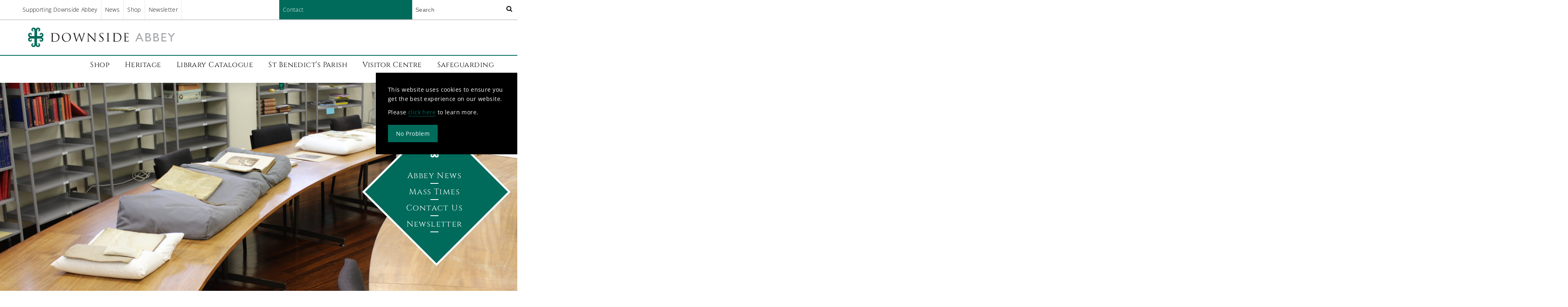

--- FILE ---
content_type: text/html; charset=UTF-8
request_url: https://www.downsideabbey.co.uk/archive-discoveries-2/
body_size: 10640
content:
<!DOCTYPE html><html lang="en"><head> <!-- Page title and meta data --><title>Monastery Archives Discovery | Week 2 | Downside</title><link rel="preconnect" href="https://fonts.gstatic.com/" crossorigin/><link rel="preconnect" href="https://fonts.googleapis.com"/><style type="text/css">@font-face {
 font-family: 'Cinzel';
 font-style: normal;
 font-weight: 400;
 font-display: swap;
 src: url(https://fonts.gstatic.com/s/cinzel/v23/8vIU7ww63mVu7gtR-kwKxNvkNOjw-tbnfY3lCA.ttf) format('truetype');
}
@font-face {
 font-family: 'Cinzel';
 font-style: normal;
 font-weight: 700;
 font-display: swap;
 src: url(https://fonts.gstatic.com/s/cinzel/v23/8vIU7ww63mVu7gtR-kwKxNvkNOjw-jHgfY3lCA.ttf) format('truetype');
}
@font-face {
 font-family: 'Open Sans';
 font-style: normal;
 font-weight: 300;
 font-stretch: normal;
 font-display: swap;
 src: url(https://fonts.gstatic.com/s/opensans/v40/memSYaGs126MiZpBA-UvWbX2vVnXBbObj2OVZyOOSr4dVJWUgsiH0B4gaVc.ttf) format('truetype');
}
@font-face {
 font-family: 'Open Sans';
 font-style: normal;
 font-weight: 400;
 font-stretch: normal;
 font-display: swap;
 src: url(https://fonts.gstatic.com/s/opensans/v40/memSYaGs126MiZpBA-UvWbX2vVnXBbObj2OVZyOOSr4dVJWUgsjZ0B4gaVc.ttf) format('truetype');
}
@font-face {
 font-family: 'Open Sans';
 font-style: normal;
 font-weight: 600;
 font-stretch: normal;
 font-display: swap;
 src: url(https://fonts.gstatic.com/s/opensans/v40/memSYaGs126MiZpBA-UvWbX2vVnXBbObj2OVZyOOSr4dVJWUgsgH1x4gaVc.ttf) format('truetype');
}
@font-face {
 font-family: 'Open Sans';
 font-style: normal;
 font-weight: 700;
 font-stretch: normal;
 font-display: swap;
 src: url(https://fonts.gstatic.com/s/opensans/v40/memSYaGs126MiZpBA-UvWbX2vVnXBbObj2OVZyOOSr4dVJWUgsg-1x4gaVc.ttf) format('truetype');
} </style><link rel="preload" as="font" href="https://fonts.gstatic.com/s/opensans/v18/mem8YaGs126MiZpBA-UFVZ0bf8pkAg.woff2" crossorigin/><link rel="preload" as="font" href="https://fonts.gstatic.com/s/opensans/v18/mem5YaGs126MiZpBA-UN_r8OUuhpKKSTjw.woff2" crossorigin/><link rel="preload" as="font" href="https://maxcdn.bootstrapcdn.com/font-awesome/4.5.0/fonts/fontawesome-webfont.woff2?v=4.5.0" crossorigin/><link rel="preload" as="font" href="https://fonts.gstatic.com/s/opensans/v18/mem5YaGs126MiZpBA-UNirkOUuhpKKSTjw.woff2" crossorigin/><link rel="preload" as="font" href="https://fonts.gstatic.com/s/cinzel/v10/8vIJ7ww63mVu7gt79mT7PkRXMw.woff2" crossorigin/><link rel="stylesheet" id="siteground-optimizer-combined-css-7de7479ddf24c66634c26136aacda659" href="https://www.downsideabbey.co.uk/wp-content/uploads/siteground-optimizer-assets/siteground-optimizer-combined-css-7de7479ddf24c66634c26136aacda659.css" media="all" /><meta charset="UTF-8"><meta name="viewport" content="width=device-width, initial-scale=1, maximum-scale=1, user-scalable=no"><meta http-equiv="x-ua-compatible" content="ie=edge"> <!-- Stylesheets/fonts --><link rel="stylesheet" href="https://maxcdn.bootstrapcdn.com/font-awesome/4.5.0/css/font-awesome.min.css"> <!-- IE 6/7/8 support for HTML5 elements --> <!--[if lt IE 9]> <script src="https://cdnjs.cloudflare.com/ajax/libs/html5shiv/3.7.3/html5shiv.min.js"></script> <![endif]--> <!-- Icons --><link rel="apple-touch-icon" sizes="180x180" href="/favicon-green/apple-touch-icon.png"><link rel="icon" type="image/png" sizes="32x32" href="/favicon-green/favicon-32x32.png"><link rel="icon" type="image/png" sizes="16x16" href="/favicon-green/favicon-16x16.png"><link rel="manifest" href="/favicon-green/site.webmanifest"><meta name="msapplication-TileColor" content="#da532c"><meta name="theme-color" content="#ffffff"> <!-- Global site tag (gtag.js) - Google Analytics --> <script async src="https://www.googletagmanager.com/gtag/js?id=UA-129697849-1"></script> <script> window.dataLayer = window.dataLayer || [];
 function gtag(){dataLayer.push(arguments);}
 gtag('js', new Date());
 gtag('config', 'UA-129697849-1', { 'anonymize_ip': true }); </script><meta name='robots' content='index, follow, max-image-preview:large, max-snippet:-1, max-video-preview:-1' /> <!-- This site is optimized with the Yoast SEO plugin v26.8 - https://yoast.com/product/yoast-seo-wordpress/ --><meta name="description" content="This week in the monastery archives we have discovered more material relating to Francis Joseph Baigent (1831-1918) who was an antiquarian." /><link rel="canonical" href="https://www.downsideabbey.co.uk/archive-discoveries-2/" /><meta property="og:locale" content="en_GB" /><meta property="og:type" content="article" /><meta property="og:title" content="Monastery Archives Discovery | Week 2 | Downside" /><meta property="og:description" content="This week in the monastery archives we have discovered more material relating to Francis Joseph Baigent (1831-1918) who was an antiquarian." /><meta property="og:url" content="https://www.downsideabbey.co.uk/archive-discoveries-2/" /><meta property="og:site_name" content="Downside Abbey" /><meta property="article:publisher" content="https://www.facebook.com/DownsideAbbeyHeritage/" /><meta property="article:published_time" content="2017-02-13T14:13:23+00:00" /><meta property="article:modified_time" content="2020-02-04T14:09:22+00:00" /><meta name="author" content="Simon Johnson" /><meta name="twitter:card" content="summary_large_image" /><meta name="twitter:label1" content="Written by" /><meta name="twitter:data1" content="Simon Johnson" /><meta name="twitter:label2" content="Estimated reading time" /><meta name="twitter:data2" content="1 minute" /> <script type="application/ld+json" class="yoast-schema-graph">{"@context":"https://schema.org","@graph":[{"@type":"Article","@id":"https://www.downsideabbey.co.uk/archive-discoveries-2/#article","isPartOf":{"@id":"https://www.downsideabbey.co.uk/archive-discoveries-2/"},"author":{"name":"Simon Johnson","@id":"https://www.downsideabbey.co.uk/#/schema/person/98d91dc303e58a42ecc8ef85b33a8cbd"},"headline":"Monastery Archive Discoveries &#8211; Discovery Week 2","datePublished":"2017-02-13T14:13:23+00:00","dateModified":"2020-02-04T14:09:22+00:00","mainEntityOfPage":{"@id":"https://www.downsideabbey.co.uk/archive-discoveries-2/"},"wordCount":153,"publisher":{"@id":"https://www.downsideabbey.co.uk/#organization"},"articleSection":["Abbey News"],"inLanguage":"en-GB"},{"@type":"WebPage","@id":"https://www.downsideabbey.co.uk/archive-discoveries-2/","url":"https://www.downsideabbey.co.uk/archive-discoveries-2/","name":"Monastery Archives Discovery | Week 2 | Downside","isPartOf":{"@id":"https://www.downsideabbey.co.uk/#website"},"datePublished":"2017-02-13T14:13:23+00:00","dateModified":"2020-02-04T14:09:22+00:00","description":"This week in the monastery archives we have discovered more material relating to Francis Joseph Baigent (1831-1918) who was an antiquarian.","breadcrumb":{"@id":"https://www.downsideabbey.co.uk/archive-discoveries-2/#breadcrumb"},"inLanguage":"en-GB","potentialAction":[{"@type":"ReadAction","target":["https://www.downsideabbey.co.uk/archive-discoveries-2/"]}]},{"@type":"BreadcrumbList","@id":"https://www.downsideabbey.co.uk/archive-discoveries-2/#breadcrumb","itemListElement":[{"@type":"ListItem","position":1,"name":"Home","item":"https://www.downsideabbey.co.uk/"},{"@type":"ListItem","position":2,"name":"News","item":"https://www.downsideabbey.co.uk/benedictine-monastery/news/"},{"@type":"ListItem","position":3,"name":"Monastery Archive Discoveries &#8211; Discovery Week 2"}]},{"@type":"WebSite","@id":"https://www.downsideabbey.co.uk/#website","url":"https://www.downsideabbey.co.uk/","name":"Downside Abbey","description":"Downside Abbey is a minor basilica dedicated to St Gregory the Great. It is a Grade 1 listed heritage site open to visitors.","publisher":{"@id":"https://www.downsideabbey.co.uk/#organization"},"potentialAction":[{"@type":"SearchAction","target":{"@type":"EntryPoint","urlTemplate":"https://www.downsideabbey.co.uk/?s={search_term_string}"},"query-input":{"@type":"PropertyValueSpecification","valueRequired":true,"valueName":"search_term_string"}}],"inLanguage":"en-GB"},{"@type":"Organization","@id":"https://www.downsideabbey.co.uk/#organization","name":"Downside Abbey","url":"https://www.downsideabbey.co.uk/","logo":{"@type":"ImageObject","inLanguage":"en-GB","@id":"https://www.downsideabbey.co.uk/#/schema/logo/image/","url":"https://www.downsideabbey.co.uk/wp-content/uploads/downside-abbey-RGB.jpg","contentUrl":"https://www.downsideabbey.co.uk/wp-content/uploads/downside-abbey-RGB.jpg","width":1896,"height":200,"caption":"Downside Abbey"},"image":{"@id":"https://www.downsideabbey.co.uk/#/schema/logo/image/"},"sameAs":["https://www.facebook.com/DownsideAbbeyHeritage/","https://www.instagram.com/downside_heritage/"]},{"@type":"Person","@id":"https://www.downsideabbey.co.uk/#/schema/person/98d91dc303e58a42ecc8ef85b33a8cbd","name":"Simon Johnson","image":{"@type":"ImageObject","inLanguage":"en-GB","@id":"https://www.downsideabbey.co.uk/#/schema/person/image/","url":"https://secure.gravatar.com/avatar/f98cdb23a6ac8a3eda5c7abc4e2502f407ce2be4b55aa83aa2670ca52e62f3c1?s=96&r=g","contentUrl":"https://secure.gravatar.com/avatar/f98cdb23a6ac8a3eda5c7abc4e2502f407ce2be4b55aa83aa2670ca52e62f3c1?s=96&r=g","caption":"Simon Johnson"}}]}</script> <!-- / Yoast SEO plugin. --><link rel='dns-prefetch' href='//ajax.googleapis.com' /><link rel='dns-prefetch' href='//www.googletagmanager.com' /><link rel="alternate" title="oEmbed (JSON)" type="application/json+oembed" href="https://www.downsideabbey.co.uk/wp-json/oembed/1.0/embed?url=https%3A%2F%2Fwww.downsideabbey.co.uk%2Farchive-discoveries-2%2F" /><link rel="alternate" title="oEmbed (XML)" type="text/xml+oembed" href="https://www.downsideabbey.co.uk/wp-json/oembed/1.0/embed?url=https%3A%2F%2Fwww.downsideabbey.co.uk%2Farchive-discoveries-2%2F&#038;format=xml" /> <style id='wp-img-auto-sizes-contain-inline-css' type='text/css'> img:is([sizes=auto i],[sizes^="auto," i]){contain-intrinsic-size:3000px 1500px}
/*# sourceURL=wp-img-auto-sizes-contain-inline-css */ </style> <style id='wp-block-library-inline-css' type='text/css'> :root{--wp-block-synced-color:#7a00df;--wp-block-synced-color--rgb:122,0,223;--wp-bound-block-color:var(--wp-block-synced-color);--wp-editor-canvas-background:#ddd;--wp-admin-theme-color:#007cba;--wp-admin-theme-color--rgb:0,124,186;--wp-admin-theme-color-darker-10:#006ba1;--wp-admin-theme-color-darker-10--rgb:0,107,160.5;--wp-admin-theme-color-darker-20:#005a87;--wp-admin-theme-color-darker-20--rgb:0,90,135;--wp-admin-border-width-focus:2px}@media (min-resolution:192dpi){:root{--wp-admin-border-width-focus:1.5px}}.wp-element-button{cursor:pointer}:root .has-very-light-gray-background-color{background-color:#eee}:root .has-very-dark-gray-background-color{background-color:#313131}:root .has-very-light-gray-color{color:#eee}:root .has-very-dark-gray-color{color:#313131}:root .has-vivid-green-cyan-to-vivid-cyan-blue-gradient-background{background:linear-gradient(135deg,#00d084,#0693e3)}:root .has-purple-crush-gradient-background{background:linear-gradient(135deg,#34e2e4,#4721fb 50%,#ab1dfe)}:root .has-hazy-dawn-gradient-background{background:linear-gradient(135deg,#faaca8,#dad0ec)}:root .has-subdued-olive-gradient-background{background:linear-gradient(135deg,#fafae1,#67a671)}:root .has-atomic-cream-gradient-background{background:linear-gradient(135deg,#fdd79a,#004a59)}:root .has-nightshade-gradient-background{background:linear-gradient(135deg,#330968,#31cdcf)}:root .has-midnight-gradient-background{background:linear-gradient(135deg,#020381,#2874fc)}:root{--wp--preset--font-size--normal:16px;--wp--preset--font-size--huge:42px}.has-regular-font-size{font-size:1em}.has-larger-font-size{font-size:2.625em}.has-normal-font-size{font-size:var(--wp--preset--font-size--normal)}.has-huge-font-size{font-size:var(--wp--preset--font-size--huge)}.has-text-align-center{text-align:center}.has-text-align-left{text-align:left}.has-text-align-right{text-align:right}.has-fit-text{white-space:nowrap!important}#end-resizable-editor-section{display:none}.aligncenter{clear:both}.items-justified-left{justify-content:flex-start}.items-justified-center{justify-content:center}.items-justified-right{justify-content:flex-end}.items-justified-space-between{justify-content:space-between}.screen-reader-text{border:0;clip-path:inset(50%);height:1px;margin:-1px;overflow:hidden;padding:0;position:absolute;width:1px;word-wrap:normal!important}.screen-reader-text:focus{background-color:#ddd;clip-path:none;color:#444;display:block;font-size:1em;height:auto;left:5px;line-height:normal;padding:15px 23px 14px;text-decoration:none;top:5px;width:auto;z-index:100000}html :where(.has-border-color){border-style:solid}html :where([style*=border-top-color]){border-top-style:solid}html :where([style*=border-right-color]){border-right-style:solid}html :where([style*=border-bottom-color]){border-bottom-style:solid}html :where([style*=border-left-color]){border-left-style:solid}html :where([style*=border-width]){border-style:solid}html :where([style*=border-top-width]){border-top-style:solid}html :where([style*=border-right-width]){border-right-style:solid}html :where([style*=border-bottom-width]){border-bottom-style:solid}html :where([style*=border-left-width]){border-left-style:solid}html :where(img[class*=wp-image-]){height:auto;max-width:100%}:where(figure){margin:0 0 1em}html :where(.is-position-sticky){--wp-admin--admin-bar--position-offset:var(--wp-admin--admin-bar--height,0px)}@media screen and (max-width:600px){html :where(.is-position-sticky){--wp-admin--admin-bar--position-offset:0px}}
/*# sourceURL=wp-block-library-inline-css */ </style> <style id='global-styles-inline-css' type='text/css'> :root{--wp--preset--aspect-ratio--square: 1;--wp--preset--aspect-ratio--4-3: 4/3;--wp--preset--aspect-ratio--3-4: 3/4;--wp--preset--aspect-ratio--3-2: 3/2;--wp--preset--aspect-ratio--2-3: 2/3;--wp--preset--aspect-ratio--16-9: 16/9;--wp--preset--aspect-ratio--9-16: 9/16;--wp--preset--color--black: #000000;--wp--preset--color--cyan-bluish-gray: #abb8c3;--wp--preset--color--white: #ffffff;--wp--preset--color--pale-pink: #f78da7;--wp--preset--color--vivid-red: #cf2e2e;--wp--preset--color--luminous-vivid-orange: #ff6900;--wp--preset--color--luminous-vivid-amber: #fcb900;--wp--preset--color--light-green-cyan: #7bdcb5;--wp--preset--color--vivid-green-cyan: #00d084;--wp--preset--color--pale-cyan-blue: #8ed1fc;--wp--preset--color--vivid-cyan-blue: #0693e3;--wp--preset--color--vivid-purple: #9b51e0;--wp--preset--gradient--vivid-cyan-blue-to-vivid-purple: linear-gradient(135deg,rgb(6,147,227) 0%,rgb(155,81,224) 100%);--wp--preset--gradient--light-green-cyan-to-vivid-green-cyan: linear-gradient(135deg,rgb(122,220,180) 0%,rgb(0,208,130) 100%);--wp--preset--gradient--luminous-vivid-amber-to-luminous-vivid-orange: linear-gradient(135deg,rgb(252,185,0) 0%,rgb(255,105,0) 100%);--wp--preset--gradient--luminous-vivid-orange-to-vivid-red: linear-gradient(135deg,rgb(255,105,0) 0%,rgb(207,46,46) 100%);--wp--preset--gradient--very-light-gray-to-cyan-bluish-gray: linear-gradient(135deg,rgb(238,238,238) 0%,rgb(169,184,195) 100%);--wp--preset--gradient--cool-to-warm-spectrum: linear-gradient(135deg,rgb(74,234,220) 0%,rgb(151,120,209) 20%,rgb(207,42,186) 40%,rgb(238,44,130) 60%,rgb(251,105,98) 80%,rgb(254,248,76) 100%);--wp--preset--gradient--blush-light-purple: linear-gradient(135deg,rgb(255,206,236) 0%,rgb(152,150,240) 100%);--wp--preset--gradient--blush-bordeaux: linear-gradient(135deg,rgb(254,205,165) 0%,rgb(254,45,45) 50%,rgb(107,0,62) 100%);--wp--preset--gradient--luminous-dusk: linear-gradient(135deg,rgb(255,203,112) 0%,rgb(199,81,192) 50%,rgb(65,88,208) 100%);--wp--preset--gradient--pale-ocean: linear-gradient(135deg,rgb(255,245,203) 0%,rgb(182,227,212) 50%,rgb(51,167,181) 100%);--wp--preset--gradient--electric-grass: linear-gradient(135deg,rgb(202,248,128) 0%,rgb(113,206,126) 100%);--wp--preset--gradient--midnight: linear-gradient(135deg,rgb(2,3,129) 0%,rgb(40,116,252) 100%);--wp--preset--font-size--small: 13px;--wp--preset--font-size--medium: 20px;--wp--preset--font-size--large: 36px;--wp--preset--font-size--x-large: 42px;--wp--preset--spacing--20: 0.44rem;--wp--preset--spacing--30: 0.67rem;--wp--preset--spacing--40: 1rem;--wp--preset--spacing--50: 1.5rem;--wp--preset--spacing--60: 2.25rem;--wp--preset--spacing--70: 3.38rem;--wp--preset--spacing--80: 5.06rem;--wp--preset--shadow--natural: 6px 6px 9px rgba(0, 0, 0, 0.2);--wp--preset--shadow--deep: 12px 12px 50px rgba(0, 0, 0, 0.4);--wp--preset--shadow--sharp: 6px 6px 0px rgba(0, 0, 0, 0.2);--wp--preset--shadow--outlined: 6px 6px 0px -3px rgb(255, 255, 255), 6px 6px rgb(0, 0, 0);--wp--preset--shadow--crisp: 6px 6px 0px rgb(0, 0, 0);}:where(.is-layout-flex){gap: 0.5em;}:where(.is-layout-grid){gap: 0.5em;}body .is-layout-flex{display: flex;}.is-layout-flex{flex-wrap: wrap;align-items: center;}.is-layout-flex > :is(*, div){margin: 0;}body .is-layout-grid{display: grid;}.is-layout-grid > :is(*, div){margin: 0;}:where(.wp-block-columns.is-layout-flex){gap: 2em;}:where(.wp-block-columns.is-layout-grid){gap: 2em;}:where(.wp-block-post-template.is-layout-flex){gap: 1.25em;}:where(.wp-block-post-template.is-layout-grid){gap: 1.25em;}.has-black-color{color: var(--wp--preset--color--black) !important;}.has-cyan-bluish-gray-color{color: var(--wp--preset--color--cyan-bluish-gray) !important;}.has-white-color{color: var(--wp--preset--color--white) !important;}.has-pale-pink-color{color: var(--wp--preset--color--pale-pink) !important;}.has-vivid-red-color{color: var(--wp--preset--color--vivid-red) !important;}.has-luminous-vivid-orange-color{color: var(--wp--preset--color--luminous-vivid-orange) !important;}.has-luminous-vivid-amber-color{color: var(--wp--preset--color--luminous-vivid-amber) !important;}.has-light-green-cyan-color{color: var(--wp--preset--color--light-green-cyan) !important;}.has-vivid-green-cyan-color{color: var(--wp--preset--color--vivid-green-cyan) !important;}.has-pale-cyan-blue-color{color: var(--wp--preset--color--pale-cyan-blue) !important;}.has-vivid-cyan-blue-color{color: var(--wp--preset--color--vivid-cyan-blue) !important;}.has-vivid-purple-color{color: var(--wp--preset--color--vivid-purple) !important;}.has-black-background-color{background-color: var(--wp--preset--color--black) !important;}.has-cyan-bluish-gray-background-color{background-color: var(--wp--preset--color--cyan-bluish-gray) !important;}.has-white-background-color{background-color: var(--wp--preset--color--white) !important;}.has-pale-pink-background-color{background-color: var(--wp--preset--color--pale-pink) !important;}.has-vivid-red-background-color{background-color: var(--wp--preset--color--vivid-red) !important;}.has-luminous-vivid-orange-background-color{background-color: var(--wp--preset--color--luminous-vivid-orange) !important;}.has-luminous-vivid-amber-background-color{background-color: var(--wp--preset--color--luminous-vivid-amber) !important;}.has-light-green-cyan-background-color{background-color: var(--wp--preset--color--light-green-cyan) !important;}.has-vivid-green-cyan-background-color{background-color: var(--wp--preset--color--vivid-green-cyan) !important;}.has-pale-cyan-blue-background-color{background-color: var(--wp--preset--color--pale-cyan-blue) !important;}.has-vivid-cyan-blue-background-color{background-color: var(--wp--preset--color--vivid-cyan-blue) !important;}.has-vivid-purple-background-color{background-color: var(--wp--preset--color--vivid-purple) !important;}.has-black-border-color{border-color: var(--wp--preset--color--black) !important;}.has-cyan-bluish-gray-border-color{border-color: var(--wp--preset--color--cyan-bluish-gray) !important;}.has-white-border-color{border-color: var(--wp--preset--color--white) !important;}.has-pale-pink-border-color{border-color: var(--wp--preset--color--pale-pink) !important;}.has-vivid-red-border-color{border-color: var(--wp--preset--color--vivid-red) !important;}.has-luminous-vivid-orange-border-color{border-color: var(--wp--preset--color--luminous-vivid-orange) !important;}.has-luminous-vivid-amber-border-color{border-color: var(--wp--preset--color--luminous-vivid-amber) !important;}.has-light-green-cyan-border-color{border-color: var(--wp--preset--color--light-green-cyan) !important;}.has-vivid-green-cyan-border-color{border-color: var(--wp--preset--color--vivid-green-cyan) !important;}.has-pale-cyan-blue-border-color{border-color: var(--wp--preset--color--pale-cyan-blue) !important;}.has-vivid-cyan-blue-border-color{border-color: var(--wp--preset--color--vivid-cyan-blue) !important;}.has-vivid-purple-border-color{border-color: var(--wp--preset--color--vivid-purple) !important;}.has-vivid-cyan-blue-to-vivid-purple-gradient-background{background: var(--wp--preset--gradient--vivid-cyan-blue-to-vivid-purple) !important;}.has-light-green-cyan-to-vivid-green-cyan-gradient-background{background: var(--wp--preset--gradient--light-green-cyan-to-vivid-green-cyan) !important;}.has-luminous-vivid-amber-to-luminous-vivid-orange-gradient-background{background: var(--wp--preset--gradient--luminous-vivid-amber-to-luminous-vivid-orange) !important;}.has-luminous-vivid-orange-to-vivid-red-gradient-background{background: var(--wp--preset--gradient--luminous-vivid-orange-to-vivid-red) !important;}.has-very-light-gray-to-cyan-bluish-gray-gradient-background{background: var(--wp--preset--gradient--very-light-gray-to-cyan-bluish-gray) !important;}.has-cool-to-warm-spectrum-gradient-background{background: var(--wp--preset--gradient--cool-to-warm-spectrum) !important;}.has-blush-light-purple-gradient-background{background: var(--wp--preset--gradient--blush-light-purple) !important;}.has-blush-bordeaux-gradient-background{background: var(--wp--preset--gradient--blush-bordeaux) !important;}.has-luminous-dusk-gradient-background{background: var(--wp--preset--gradient--luminous-dusk) !important;}.has-pale-ocean-gradient-background{background: var(--wp--preset--gradient--pale-ocean) !important;}.has-electric-grass-gradient-background{background: var(--wp--preset--gradient--electric-grass) !important;}.has-midnight-gradient-background{background: var(--wp--preset--gradient--midnight) !important;}.has-small-font-size{font-size: var(--wp--preset--font-size--small) !important;}.has-medium-font-size{font-size: var(--wp--preset--font-size--medium) !important;}.has-large-font-size{font-size: var(--wp--preset--font-size--large) !important;}.has-x-large-font-size{font-size: var(--wp--preset--font-size--x-large) !important;}
/*# sourceURL=global-styles-inline-css */ </style> <style id='classic-theme-styles-inline-css' type='text/css'> /*! This file is auto-generated */
.wp-block-button__link{color:#fff;background-color:#32373c;border-radius:9999px;box-shadow:none;text-decoration:none;padding:calc(.667em + 2px) calc(1.333em + 2px);font-size:1.125em}.wp-block-file__button{background:#32373c;color:#fff;text-decoration:none}
/*# sourceURL=/wp-includes/css/classic-themes.min.css */ </style> <style id='woocommerce-inline-inline-css' type='text/css'> .woocommerce form .form-row .required { visibility: visible; }
/*# sourceURL=woocommerce-inline-inline-css */ </style> <script type="text/javascript" id="wc-add-to-cart-js-extra"> /* <![CDATA[ */
var wc_add_to_cart_params = {"ajax_url":"/wp-admin/admin-ajax.php","wc_ajax_url":"/?wc-ajax=%%endpoint%%","i18n_view_cart":"View basket","cart_url":"https://www.downsideabbey.co.uk/basket/","is_cart":"","cart_redirect_after_add":"no"};
//# sourceURL=wc-add-to-cart-js-extra
/* ]]> */ </script> <!-- Google tag (gtag.js) snippet added by Site Kit --> <!-- Google Analytics snippet added by Site Kit --> <script defer type="text/javascript" src="https://www.googletagmanager.com/gtag/js?id=GT-NNSJK2MT" id="google_gtagjs-js" async></script> <script defer type="text/javascript" id="google_gtagjs-js-after"> /* <![CDATA[ */
window.dataLayer = window.dataLayer || [];function gtag(){dataLayer.push(arguments);}
gtag("set","linker",{"domains":["www.downsideabbey.co.uk"]});
gtag("js", new Date());
gtag("set", "developer_id.dZTNiMT", true);
gtag("config", "GT-NNSJK2MT");
 window._googlesitekit = window._googlesitekit || {}; window._googlesitekit.throttledEvents = []; window._googlesitekit.gtagEvent = (name, data) => { var key = JSON.stringify( { name, data } ); if ( !! window._googlesitekit.throttledEvents[ key ] ) { return; } window._googlesitekit.throttledEvents[ key ] = true; setTimeout( () => { delete window._googlesitekit.throttledEvents[ key ]; }, 5 ); gtag( "event", name, { ...data, event_source: "site-kit" } ); }; 
//# sourceURL=google_gtagjs-js-after
/* ]]> */ </script><link rel="https://api.w.org/" href="https://www.downsideabbey.co.uk/wp-json/" /><link rel="alternate" title="JSON" type="application/json" href="https://www.downsideabbey.co.uk/wp-json/wp/v2/posts/15272" /><meta name="generator" content="Site Kit by Google 1.170.0" /> <noscript><style>.woocommerce-product-gallery{ opacity: 1 !important; }</style></noscript></head> <!-- Start building the page content --><body class="wp-singular post-template-default single single-post postid-15272 single-format-standard wp-theme-downside theme-downside woocommerce-no-js green-page chrome mac"> <!--[if lte IE 8]><div class="ie8notice"><div class="container"><p>You are using an <strong>out of date</strong> version of Internet Explorer. This browser may not display all features of this website.<br />Please <a href="http://windows.microsoft.com/en-GB/internet-explorer/download-ie" target="_blank">click here</a> to upgrade.</p></div></div> <![endif]--><div class="cookie-notice open clearfix"><div class="cookie-notice-wrapper"><p>This website uses cookies to ensure you get the best experience on our website.</p><p>Please <a href="/privacy-policy/">click here</a> to learn more.</p><p><a class="cookie-btn" href="#">No Problem</a></p></div></div> <!-- MOBILE HEADER --><div class="mobile-header clearfix"><div class="mobile-header-bar"><div class="mobile-hamburger"> <span class="top"></span> <span class="mid"></span> <span class="bot"></span></div><!-- end mobile-hamburger --> <a class="logo" href="https://www.downsideabbey.co.uk"> <img src="https://www.downsideabbey.co.uk/wp-content/themes/downside/img/logo.svg" alt="Downside Abbey - Downside Abbey is a minor basilica dedicated to St Gregory the Great. It is a Grade 1 listed heritage site open to visitors." /> </a></div><!-- end mobile-header-bar --><div class="clear"></div><div class="mobile-menu"><div class="menu-main-menu-container"><ul id="menu-main-menu" class="menu"><li id="menu-item-53196" class="menu-item menu-item-type-taxonomy menu-item-object-product_cat menu-item-53196"><a href="https://www.downsideabbey.co.uk/product-category/books/">Shop</a></li><li id="menu-item-51" class="menu-item menu-item-type-post_type menu-item-object-page menu-item-has-children menu-item-51"><a href="https://www.downsideabbey.co.uk/downside-library/">Heritage</a><ul class="sub-menu"><li id="menu-item-46252" class="menu-item menu-item-type-post_type menu-item-object-page menu-item-46252"><a href="https://www.downsideabbey.co.uk/downside-library/downside-exhibition/">DOWNSIDE EXHIBITION</a></li><li id="menu-item-465" class="menu-item menu-item-type-post_type menu-item-object-page menu-item-465"><a href="https://www.downsideabbey.co.uk/downside-library/about-the-archives-and-library/">About the Archives and Library</a></li><li id="menu-item-38495" class="menu-item menu-item-type-post_type menu-item-object-page menu-item-38495"><a href="https://www.downsideabbey.co.uk/downside-library/centre-for-monastic-heritage/">Centre for Monastic Heritage</a></li><li id="menu-item-633" class="menu-item menu-item-type-post_type menu-item-object-page menu-item-633"><a href="https://www.downsideabbey.co.uk/benedictine-monastery/news/">News</a></li><li id="menu-item-19128" class="col-break menu-item menu-item-type-custom menu-item-object-custom menu-item-19128"><a href="https://www.downsideabbey.co.uk/product-category/events/library-events/">Events &#038; Workshops</a></li><li id="menu-item-38496" class="menu-item menu-item-type-post_type menu-item-object-page menu-item-38496"><a href="https://www.downsideabbey.co.uk/downside-library/downside-abbey-press/">Downside Abbey Press</a></li><li id="menu-item-634" class="menu-item menu-item-type-post_type menu-item-object-page menu-item-634"><a href="https://www.downsideabbey.co.uk/downside-library/the-downside-review/">The Downside Review</a></li><li id="menu-item-433" class="menu-item menu-item-type-post_type menu-item-object-page menu-item-433"><a href="https://www.downsideabbey.co.uk/downside-library/research-and-reprographics/">Research and Reprographics</a></li><li id="menu-item-467" class="col-break menu-item menu-item-type-post_type menu-item-object-page menu-item-467"><a href="https://www.downsideabbey.co.uk/downside-library/the-library-collections/">The Library Collections</a></li><li id="menu-item-569" class="menu-item menu-item-type-post_type menu-item-object-page menu-item-569"><a href="https://www.downsideabbey.co.uk/downside-library/archive/">Archive</a></li><li id="menu-item-19127" class="menu-item menu-item-type-post_type menu-item-object-page menu-item-19127"><a href="https://www.downsideabbey.co.uk/library-catalogue/">Library Catalogue</a></li><li id="menu-item-6697" class="menu-item menu-item-type-post_type menu-item-object-page menu-item-6697"><a href="https://www.downsideabbey.co.uk/downside-library/resources/">Resources</a></li><li id="menu-item-577" class="menu-item menu-item-type-post_type menu-item-object-page menu-item-577"><a href="https://www.downsideabbey.co.uk/downside-visitor-centre/library-visitors-guide/">Library Visitors Guide</a></li><li id="menu-item-48665" class="menu-item menu-item-type-post_type menu-item-object-page menu-item-48665"><a href="https://www.downsideabbey.co.uk/downside-library/heritage-blog/">Heritage Blog</a></li></ul></li><li id="menu-item-53355" class="menu-item menu-item-type-post_type menu-item-object-page menu-item-53355"><a href="https://www.downsideabbey.co.uk/library-catalogue/">Library Catalogue</a></li><li id="menu-item-53351" class="menu-item menu-item-type-post_type menu-item-object-page menu-item-53351"><a href="https://www.downsideabbey.co.uk/parishes/">St Benedict’s Parish</a></li><li id="menu-item-1125" class="menu-item menu-item-type-post_type menu-item-object-page menu-item-has-children menu-item-1125"><a href="https://www.downsideabbey.co.uk/downside-visitor-centre/">Visitor Centre</a><ul class="sub-menu"><li id="menu-item-38497" class="menu-item menu-item-type-post_type menu-item-object-page menu-item-38497"><a href="https://www.downsideabbey.co.uk/downside-visitor-centre/library-facilities/">Library Facilities</a></li><li id="menu-item-38499" class="col-break menu-item menu-item-type-post_type menu-item-object-page menu-item-38499"><a href="https://www.downsideabbey.co.uk/downside-visitor-centre/library-accommodation/">Local Amenities</a></li><li id="menu-item-38500" class="menu-item menu-item-type-post_type menu-item-object-page menu-item-38500"><a href="https://www.downsideabbey.co.uk/downside-visitor-centre/library-visitors-guide/">Library Visitors Guide</a></li><li id="menu-item-37935" class="menu-item menu-item-type-post_type menu-item-object-page menu-item-37935"><a href="https://www.downsideabbey.co.uk/downside-visitor-centre/local-atrractions/">Local Attractions</a></li></ul></li><li id="menu-item-53524" class="menu-item menu-item-type-post_type menu-item-object-page menu-item-53524"><a href="https://www.downsideabbey.co.uk/safeguarding-at-downside-abbey/">Safeguarding</a></li></ul></div><div class="menu-topbar-sub-menu-container"><ul id="menu-topbar-sub-menu" class="menu"><li id="menu-item-42" class="menu-item menu-item-type-post_type menu-item-object-page menu-item-42"><a href="https://www.downsideabbey.co.uk/our-future/">Supporting Downside Abbey</a></li><li id="menu-item-43" class="menu-item menu-item-type-post_type menu-item-object-page menu-item-43"><a href="https://www.downsideabbey.co.uk/benedictine-monastery/news/">News</a></li><li id="menu-item-48" class="menu-item menu-item-type-post_type menu-item-object-page menu-item-48"><a href="https://www.downsideabbey.co.uk/shop/">Shop</a></li><li id="menu-item-38333" class="menu-item menu-item-type-post_type menu-item-object-page menu-item-38333"><a href="https://www.downsideabbey.co.uk/newslettersign-up/">Newsletter</a></li><li id="menu-item-190" class="hidden menu-item menu-item-type-post_type menu-item-object-page menu-item-190"><a href="https://www.downsideabbey.co.uk/contact/">Contact</a></li></ul></div><div class="mobile-search-box clearfix"><div class="mobile-search"><form method="get" action="https://www.downsideabbey.co.uk"> <input type="text" name="s" id="s" value="" placeholder="Search" /> <input type="submit" class="mobile-submit fa fa-search" id="mobile-submit" value="&#xf002;" /></form></div></div><!-- end search-box --></div><!-- end mobile-menu --></div><!-- end mobile-header --><div class="clear"></div> <!-- MAIN HEADER --><header id="top"><div class="header-wrap"><section class="topbar open"><nav class="sub-menu"><div class="menu-topbar-sub-menu-container"><ul id="menu-topbar-sub-menu-1" class="menu"><li class="menu-item menu-item-type-post_type menu-item-object-page menu-item-42"><a href="https://www.downsideabbey.co.uk/our-future/">Supporting Downside Abbey</a></li><li class="menu-item menu-item-type-post_type menu-item-object-page menu-item-43"><a href="https://www.downsideabbey.co.uk/benedictine-monastery/news/">News</a></li><li class="menu-item menu-item-type-post_type menu-item-object-page menu-item-48"><a href="https://www.downsideabbey.co.uk/shop/">Shop</a></li><li class="menu-item menu-item-type-post_type menu-item-object-page menu-item-38333"><a href="https://www.downsideabbey.co.uk/newslettersign-up/">Newsletter</a></li><li class="hidden menu-item menu-item-type-post_type menu-item-object-page menu-item-190"><a href="https://www.downsideabbey.co.uk/contact/">Contact</a></li></ul></div></nav><div class="search-box"> <i class="fa fa-search search-button"></i><div class="search-field"><form method="get" action="https://www.downsideabbey.co.uk"> <input type="text" name="s" id="s" value="" placeholder="Search" /> <input type="submit" class="mobile-submit fa fa-search" id="mobile-submit" value="&#xf002;" /></form></div></div><!-- end search-box --><div class="contact-button"><div id="text-2" class="widget widget_text"><div class="textwidget"><p><a href="/contact/">Contact</a></p></div></div><div id="black-studio-tinymce-2" class="widget widget_black_studio_tinymce"><h2 class="widgettitle">Contact Downside Abbey</h2><div class="textwidget"><p>Downside Abbey,<br /> Stratton-on-the-Fosse,<br /> Radstock, Somerset, BA3 4RH</p><p><a href="mailto:monks@downside.co.uk"><span style="color: #006b00;"><strong>monks@downside.co.uk</strong></span></a></p><p><a href="https://www.downsideabbey.co.uk"><span style="color: #006b00;"><strong>www.downsideabbey.co.uk</strong></span></a></p><p><strong>Tel:</strong> <a class="phone-number" href="tel:+441761235110">01761 235110<br /> </a><strong>Reg Charity Number:</strong> 1158507</p></div></div></div></section><section class="main-header"> <a class="logo" href="https://www.downsideabbey.co.uk"> <img src="https://www.downsideabbey.co.uk/wp-content/themes/downside/img/logo.svg" alt="Downside Abbey - Downside Abbey is a minor basilica dedicated to St Gregory the Great. It is a Grade 1 listed heritage site open to visitors." title="Downside Abbey - Downside Abbey is a minor basilica dedicated to St Gregory the Great. It is a Grade 1 listed heritage site open to visitors." /> </a><nav class="main-menu"><div class="menu-main-menu-container"><ul id="menu-main-menu-1" class="menu"><li id="menu-item-53196" class="menu-item menu-item-type-taxonomy menu-item-object-product_cat"><a href="https://www.downsideabbey.co.uk/product-category/books/">Shop</a><li id="menu-item-51" class="menu-item menu-item-type-post_type menu-item-object-page menu-item-has-children"><a href="https://www.downsideabbey.co.uk/downside-library/">Heritage</a><div class="sub-menu-wrap heritage"><div class="sub-menus"><ul class="sub-menu"><li id="menu-item-46252" class="menu-item menu-item-type-post_type menu-item-object-page"><a href="https://www.downsideabbey.co.uk/downside-library/downside-exhibition/">DOWNSIDE EXHIBITION</a><li id="menu-item-465" class="menu-item menu-item-type-post_type menu-item-object-page"><a href="https://www.downsideabbey.co.uk/downside-library/about-the-archives-and-library/">About the Archives and Library</a><li id="menu-item-38495" class="menu-item menu-item-type-post_type menu-item-object-page"><a href="https://www.downsideabbey.co.uk/downside-library/centre-for-monastic-heritage/">Centre for Monastic Heritage</a><li id="menu-item-633" class="menu-item menu-item-type-post_type menu-item-object-page"><a href="https://www.downsideabbey.co.uk/benedictine-monastery/news/">News</a><li id="menu-item-19128" class="col-break menu-item menu-item-type-custom menu-item-object-custom"><a href="https://www.downsideabbey.co.uk/product-category/events/library-events/">Events &#038; Workshops</a></li></ul><ul class="sub-menu"><li id="menu-item-38496" class="menu-item menu-item-type-post_type menu-item-object-page"><a href="https://www.downsideabbey.co.uk/downside-library/downside-abbey-press/">Downside Abbey Press</a><li id="menu-item-634" class="menu-item menu-item-type-post_type menu-item-object-page"><a href="https://www.downsideabbey.co.uk/downside-library/the-downside-review/">The Downside Review</a><li id="menu-item-433" class="menu-item menu-item-type-post_type menu-item-object-page"><a href="https://www.downsideabbey.co.uk/downside-library/research-and-reprographics/">Research and Reprographics</a><li id="menu-item-467" class="col-break menu-item menu-item-type-post_type menu-item-object-page"><a href="https://www.downsideabbey.co.uk/downside-library/the-library-collections/">The Library Collections</a></li></ul><ul class="sub-menu"><li id="menu-item-569" class="menu-item menu-item-type-post_type menu-item-object-page"><a href="https://www.downsideabbey.co.uk/downside-library/archive/">Archive</a><li id="menu-item-19127" class="menu-item menu-item-type-post_type menu-item-object-page"><a href="https://www.downsideabbey.co.uk/library-catalogue/">Library Catalogue</a><li id="menu-item-6697" class="menu-item menu-item-type-post_type menu-item-object-page"><a href="https://www.downsideabbey.co.uk/downside-library/resources/">Resources</a><li id="menu-item-577" class="menu-item menu-item-type-post_type menu-item-object-page"><a href="https://www.downsideabbey.co.uk/downside-visitor-centre/library-visitors-guide/">Library Visitors Guide</a><li id="menu-item-48665" class="menu-item menu-item-type-post_type menu-item-object-page"><a href="https://www.downsideabbey.co.uk/downside-library/heritage-blog/">Heritage Blog</a></ul><div class="clear"></div></div></div><li id="menu-item-53355" class="menu-item menu-item-type-post_type menu-item-object-page"><a href="https://www.downsideabbey.co.uk/library-catalogue/">Library Catalogue</a><li id="menu-item-53351" class="menu-item menu-item-type-post_type menu-item-object-page"><a href="https://www.downsideabbey.co.uk/parishes/">St Benedict’s Parish</a><li id="menu-item-1125" class="menu-item menu-item-type-post_type menu-item-object-page menu-item-has-children"><a href="https://www.downsideabbey.co.uk/downside-visitor-centre/">Visitor Centre</a><div class="sub-menu-wrap visitor-centre"><div class="sub-menus"><ul class="sub-menu"><li id="menu-item-38497" class="menu-item menu-item-type-post_type menu-item-object-page"><a href="https://www.downsideabbey.co.uk/downside-visitor-centre/library-facilities/">Library Facilities</a><li id="menu-item-38499" class="col-break menu-item menu-item-type-post_type menu-item-object-page"><a href="https://www.downsideabbey.co.uk/downside-visitor-centre/library-accommodation/">Local Amenities</a></li></ul><ul class="sub-menu"><li id="menu-item-38500" class="menu-item menu-item-type-post_type menu-item-object-page"><a href="https://www.downsideabbey.co.uk/downside-visitor-centre/library-visitors-guide/">Library Visitors Guide</a><li id="menu-item-37935" class="menu-item menu-item-type-post_type menu-item-object-page"><a href="https://www.downsideabbey.co.uk/downside-visitor-centre/local-atrractions/">Local Attractions</a></ul><div class="clear"></div></div></div><li id="menu-item-53524" class="menu-item menu-item-type-post_type menu-item-object-page"><a href="https://www.downsideabbey.co.uk/safeguarding-at-downside-abbey/">Safeguarding</a></ul></div></nav><div class="clear"></div></section></div><!-- end header-wrap --><div class="clear"></div> <!-- MAIN BANNERS --><section class="main-banner cover" style="background-image: url(https://www.downsideabbey.co.uk/wp-content/uploads/IMG_0482-scaled.jpg);" aria-label="British Australian Society Visit"><div class="text"> <span></span></div><!-- end text --><div class="widget-wrap"><img src="https://www.downsideabbey.co.uk/wp-content/themes/downside/img/downside-icon.png"><div id="black-studio-tinymce-5" class="widget widget_black_studio_tinymce banner-widget"><div class="textwidget"><p><a href="https://www.downsideabbey.co.uk/category/abbey-news/">Abbey News</a></p><p><strong><a href="https://www.downsideabbey.co.uk/benedictine-monastery/downside-abbey-service-times/">Mass Times</a></strong></p><p><a href="https://www.downsideabbey.co.uk/contact/">Contact Us</a></p><p><a href="https://www.downsideabbey.co.uk/newslettersign-up/">Newsletter</a></p></div></div></div></section> <!-- BREADCRUMB --><div class="breadcrumb clearfix"><div class="container"></div><!-- end container --></div><!-- end breadcrumb --></header><div class="container main-content clearfix"><div class="main-heading"><h1>Monastery Archive Discoveries &#8211; Discovery Week 2</h1></div><!-- end main-heading --><div class="one-third"><div class="line-div clearfix"><hr /></div></div><!-- end one-third --><div class="two-thirds"><p><span class="post-date">13 Feb 2017</span></p><h2>This week in the monastery archives we have discovered more material relating to Francis Joseph Baigent (1831-1918) who was an antiquarian. Much of Baigent&#8217;s material here at Downside is already catalogued but more material has been discovered and is waiting to be processed by our volunteer team</h2><p>Discovered alongside the Baigent material was a box with the name Richard Runciman Terry on. Terry (1865-1938) was Director of Music here at Downside from 1896-1901 before taking the same role at the newly opened Westminster Cathedral. The box here contains books of music by Wagner and Handel and a book of motets, for which Terry was famous. </p><p>We also keep finding more of the caricatures created by Dom Hubert Van Zeller in the photographic archives of his brother, Dom Simon. These drawings mainly show members of the Downside community, but one found recently seems to show their father. </p><p><strong></div><div class='clear'></div><section class='page-carousel desktop image two-thirds right-col'><div class='carousel-wrap'><div class='image-carousel-strip' style='width: 3400px;'><div class='slide slide-1 active'><img src='https://www.downsideabbey.co.uk/wp-content/uploads/IMG_4864a.jpg' alt='Archive Letter Discoveries' title='IMG_4864a' /></div><div class='slide slide-2'><img src='https://www.downsideabbey.co.uk/wp-content/uploads/IMG_4865-scaled.jpg' alt='Archive Letter Discoveries' title='IMG_4865' /></div><div class='slide slide-3'><img src='https://www.downsideabbey.co.uk/wp-content/uploads/IMG_4867-scaled.jpg' alt='Downside Archive Discoveries' title='IMG_4867' /></div><div class='slide slide-4'><img src='https://www.downsideabbey.co.uk/wp-content/uploads/IMG_4866a-1.jpg' alt='Exlibris Archive Discoveries' title='IMG_4866a' /></div><div class='slide slide-5'><img src='https://www.downsideabbey.co.uk/wp-content/uploads/IMG_4868-scaled.jpg' alt='Art Painting Discovery' title='IMG_4868' /></div><div class='clear'></div></div></div><div class='carousel-controls full'><div class='carousel-prev'><i class='fa fa-angle-left'></i></div><div class='carousel-next'><i class='fa fa-angle-right'></i></div><h4>Gallery</h4><div class='clear'></div></div></section><section class='page-carousel-mobile slider image two-thirds right-col'><div class='carousel'><div class='slide slide-1'><img src='https://www.downsideabbey.co.uk/wp-content/uploads/IMG_4864a.jpg' alt='Archive Letter Discoveries' title='IMG_4864a' /></div><div class='slide slide-2'><img src='https://www.downsideabbey.co.uk/wp-content/uploads/IMG_4865-scaled.jpg' alt='Archive Letter Discoveries' title='IMG_4865' /></div><div class='slide slide-3'><img src='https://www.downsideabbey.co.uk/wp-content/uploads/IMG_4867-scaled.jpg' alt='Downside Archive Discoveries' title='IMG_4867' /></div><div class='slide slide-4'><img src='https://www.downsideabbey.co.uk/wp-content/uploads/IMG_4866a-1.jpg' alt='Exlibris Archive Discoveries' title='IMG_4866a' /></div><div class='slide slide-5'><img src='https://www.downsideabbey.co.uk/wp-content/uploads/IMG_4868-scaled.jpg' alt='Art Painting Discovery' title='IMG_4868' /></div></div><div class='mobile-carousel-text clearfix'><h4>Gallery</h4><div class='clear'></div></div></section><div class='two-thirds right-col'></strong></p></div><!-- end two-thirds --></div><!-- end main-content --><div class="pagination clearfix"><div class="prev col"> <a href="https://www.downsideabbey.co.uk/somerset-church-leaders-retreat/" rel="prev">Previous Story</a></div><!-- prev --><div class="back col"> <a href="https://www.downsideabbey.co.uk/category/abbey-news/">Back to Abbey News</a></div><!-- end back --><div class="next col"> <a href="https://www.downsideabbey.co.uk/centenary-edmund-bishops-death/" rel="next">Next Story</a></div><!-- end next --><div class="mobile-back col"> <a href="https://www.downsideabbey.co.uk/category/abbey-news/">Back to Abbey News</a></div><!-- end back --></div><!-- end pagination --><div class="clear"></div><footer class="main"><div class="footer-container clearfix"><div id="black-studio-tinymce-4" class="widget footer-widget one-quarter widget_black_studio_tinymce"><h3>Contact Downside Abbey</h3><div class="textwidget"><p class="clear">Downside Abbey</p><p class="clear">Stratton on the Fosse</p><p class="clear">Radstock</p><p class="clear">Bath</p><p class="clear">BA3 4RH</p><p>&nbsp;</p><p class="clear"><span style="color: #008000;">email</span>: <a href="mailto:monks@downsideabbey.co.uk">monks@downsideabbey.co.uk</a> </p><p class="clear"><span style="color: #008000;">web</span>: <a href="https://www.downsideabbey.co.uk">www.downsideabbey.co.uk</a></p><p class="clear"><span style="color: #008000;">tel</span>.: +44 (0) 1749 717116 (switchboard)</p><p class="clear">Reg Charity Number: 11751009</p></div></div><div id="nav_menu-4" class="connect social-icons widget footer-widget one-quarter widget_nav_menu"><h3>Connect With Us</h3><div class="menu-monastery-social-menu-container"><ul id="menu-monastery-social-menu" class="menu"><li id="menu-item-4622" class="menu-item menu-item-type-custom menu-item-object-custom menu-item-4622"><a target="_blank" href="https://www.facebook.com/downside.abbey"><i class="_mi elusive el-icon-facebook" aria-hidden="true"></i><span class="visuallyhidden">Facebook &#8211; Abbey</span></a></li><li id="menu-item-4625" class="menu-item menu-item-type-custom menu-item-object-custom menu-item-4625"><a target="_blank" href="http://www.instagram.com/downside_heritage/"><i class="_mi elusive el-icon-instagram" aria-hidden="true"></i><span class="visuallyhidden">Instagram</span></a></li><li id="menu-item-4626" class="menu-item menu-item-type-custom menu-item-object-custom menu-item-4626"><a target="_blank" href="http://www.soundcloud.com/downsideabbey"><i class="_mi elusive el-icon-music" aria-hidden="true"></i><span class="visuallyhidden">SoundCloud</span></a></li></ul></div></div><div id="nav_menu-3" class="footer-menu widget footer-widget one-quarter widget_nav_menu"><div class="menu-footer-menu-container"><ul id="menu-footer-menu" class="menu"><li id="menu-item-149" class="menu-item menu-item-type-post_type menu-item-object-page menu-item-149"><a href="https://www.downsideabbey.co.uk/sitemap/">Sitemap</a></li><li id="menu-item-43758" class="menu-item menu-item-type-post_type menu-item-object-page menu-item-43758"><a href="https://www.downsideabbey.co.uk/safeguarding-at-downside-abbey/">Safeguarding at Downside Abbey</a></li><li id="menu-item-150" class="menu-item menu-item-type-post_type menu-item-object-page menu-item-150"><a href="https://www.downsideabbey.co.uk/privacy-policy/">Privacy Policy</a></li><li id="menu-item-152" class="menu-item menu-item-type-post_type menu-item-object-page menu-item-152"><a href="https://www.downsideabbey.co.uk/cookies/">Cookies</a></li><li id="menu-item-151" class="menu-item menu-item-type-post_type menu-item-object-page menu-item-151"><a href="https://www.downsideabbey.co.uk/terms-of-use/">Terms and Conditions</a></li></ul></div></div></div><!-- end footer-container --><div class="woocommerce-payments clearfix"><p><img class="Worldpay" src="https://www.downsideabbey.co.uk/wp-content/themes/downside/img/worldpay.png" alt="Worldpay" /></p><p>Payments are currently only accepted in GBP.</p></div><!-- end woocommerce-payments --><div class="sign-off clearfix"><p>&copy 2026 Downside Abbey</p><p>Web design and build by <a href="http://www.roostermarketing.com" target="_blank" title="Web Design Agency">Rooster Marketing</a></p></div><!-- end sign-off --></footer> <script type="speculationrules"> {"prefetch":[{"source":"document","where":{"and":[{"href_matches":"/*"},{"not":{"href_matches":["/wp-*.php","/wp-admin/*","/wp-content/uploads/*","/wp-content/*","/wp-content/plugins/*","/wp-content/themes/downside/*","/*\\?(.+)"]}},{"not":{"selector_matches":"a[rel~=\"nofollow\"]"}},{"not":{"selector_matches":".no-prefetch, .no-prefetch a"}}]},"eagerness":"conservative"}]} </script> <script type="text/javascript" src="https://www.downsideabbey.co.uk/wp-includes/js/dist/hooks.min.js" id="wp-hooks-js"></script> <script type="text/javascript" src="https://www.downsideabbey.co.uk/wp-includes/js/dist/i18n.min.js" id="wp-i18n-js"></script> <script type="text/javascript" id="wp-i18n-js-after"> /* <![CDATA[ */
wp.i18n.setLocaleData( { 'text direction\u0004ltr': [ 'ltr' ] } );
//# sourceURL=wp-i18n-js-after
/* ]]> */ </script> <script defer type="text/javascript" id="contact-form-7-js-before"> /* <![CDATA[ */
var wpcf7 = {
 "api": {
 "root": "https:\/\/www.downsideabbey.co.uk\/wp-json\/",
 "namespace": "contact-form-7\/v1"
 },
 "cached": 1
};
//# sourceURL=contact-form-7-js-before
/* ]]> */ </script> <script defer type="text/javascript" src="https://www.downsideabbey.co.uk/wp-content/plugins/sg-cachepress/assets/js/lazysizes.min.js" id="siteground-optimizer-lazy-sizes-js-js"></script> <script type="text/javascript" id="woocommerce-js-extra"> /* <![CDATA[ */
var woocommerce_params = {"ajax_url":"/wp-admin/admin-ajax.php","wc_ajax_url":"/?wc-ajax=%%endpoint%%","i18n_password_show":"Show password","i18n_password_hide":"Hide password"};
//# sourceURL=woocommerce-js-extra
/* ]]> */ </script> <script type="text/javascript" id="wc-order-attribution-js-extra"> /* <![CDATA[ */
var wc_order_attribution = {"params":{"lifetime":1.0e-5,"session":30,"base64":false,"ajaxurl":"https://www.downsideabbey.co.uk/wp-admin/admin-ajax.php","prefix":"wc_order_attribution_","allowTracking":true},"fields":{"source_type":"current.typ","referrer":"current_add.rf","utm_campaign":"current.cmp","utm_source":"current.src","utm_medium":"current.mdm","utm_content":"current.cnt","utm_id":"current.id","utm_term":"current.trm","utm_source_platform":"current.plt","utm_creative_format":"current.fmt","utm_marketing_tactic":"current.tct","session_entry":"current_add.ep","session_start_time":"current_add.fd","session_pages":"session.pgs","session_count":"udata.vst","user_agent":"udata.uag"}};
//# sourceURL=wc-order-attribution-js-extra
/* ]]> */ </script> <script defer type="text/javascript" id="googlesitekit-events-provider-woocommerce-js-before"> /* <![CDATA[ */
window._googlesitekit.wcdata = window._googlesitekit.wcdata || {};
window._googlesitekit.wcdata.products = [];
window._googlesitekit.wcdata.add_to_cart = null;
window._googlesitekit.wcdata.currency = "GBP";
window._googlesitekit.wcdata.eventsToTrack = ["add_to_cart","purchase"];
//# sourceURL=googlesitekit-events-provider-woocommerce-js-before
/* ]]> */ </script> <!-- JavaScript --> <script> document.addEventListener( 'wpcf7mailsent', function( event ) {
 // Contact Form
 if ( '6' == event.detail.contactFormId ) {
 gtag('event', 'submit', {
 'event_category' : 'Contact Form Submission'
 });
 }
 }, false ); </script> <script defer src="https://www.downsideabbey.co.uk/wp-content/uploads/siteground-optimizer-assets/siteground-optimizer-combined-js-d547b6c6d8e1ed60ca64e64511990d56.js"></script></body></html>

--- FILE ---
content_type: text/css
request_url: https://www.downsideabbey.co.uk/wp-content/uploads/siteground-optimizer-assets/siteground-optimizer-combined-css-7de7479ddf24c66634c26136aacda659.css
body_size: 81264
content:
/* 
 *  Owl Carousel - Animate Plugin
 */
.owl-carousel .animated {
  -webkit-animation-duration: 1000ms;
  animation-duration: 1000ms;
  -webkit-animation-fill-mode: both;
  animation-fill-mode: both;
}
.owl-carousel .owl-animated-in {
  z-index: 0;
}
.owl-carousel .owl-animated-out {
  z-index: 1;
}
.owl-carousel .fadeOut {
  -webkit-animation-name: fadeOut;
  animation-name: fadeOut;
}

@-webkit-keyframes fadeOut {
  0% {
    opacity: 1;
  }

  100% {
    opacity: 0;
  }
}
@keyframes fadeOut {
  0% {
    opacity: 1;
  }

  100% {
    opacity: 0;
  }
}

/* 
 * 	Owl Carousel - Auto Height Plugin
 */
.owl-height {
  -webkit-transition: height 500ms ease-in-out;
  -moz-transition: height 500ms ease-in-out;
  -ms-transition: height 500ms ease-in-out;
  -o-transition: height 500ms ease-in-out;
  transition: height 500ms ease-in-out;
}

/* 
 *  Core Owl Carousel CSS File
 */
.owl-carousel {
  display: none;
  width: 100%;
  -webkit-tap-highlight-color: transparent;
  /* position relative and z-index fix webkit rendering fonts issue */
  position: relative;
  z-index: 1;
}
.owl-carousel .owl-stage {
  position: relative;
  -ms-touch-action: pan-Y;
}
.owl-carousel .owl-stage:after {
  content: ".";
  display: block;
  clear: both;
  visibility: hidden;
  line-height: 0;
  height: 0;
}
.owl-carousel .owl-stage-outer {
  position: relative;
  overflow: hidden;
  /* fix for flashing background */
  -webkit-transform: translate3d(0px, 0px, 0px);
}
.owl-carousel .owl-controls .owl-nav .owl-prev,
.owl-carousel .owl-controls .owl-nav .owl-next,
.owl-carousel .owl-controls .owl-dot {
  cursor: pointer;
  cursor: hand;
  -webkit-user-select: none;
  -khtml-user-select: none;
  -moz-user-select: none;
  -ms-user-select: none;
  user-select: none;
}
.owl-carousel.owl-loaded {
  display: block;
}
.owl-carousel.owl-loading {
  opacity: 0;
  display: block;
}
.owl-carousel.owl-hidden {
  opacity: 0;
}
.owl-carousel .owl-refresh .owl-item {
  display: none;
}
.owl-carousel .owl-item {
  position: relative;
  min-height: 1px;
  float: left;
  -webkit-backface-visibility: hidden;
  -webkit-tap-highlight-color: transparent;
  -webkit-touch-callout: none;
  -webkit-user-select: none;
  -moz-user-select: none;
  -ms-user-select: none;
  user-select: none;
}
.owl-carousel .owl-item img {
  display: block;
  width: 100%;
  -webkit-transform-style: preserve-3d;
}
.owl-carousel.owl-text-select-on .owl-item {
  -webkit-user-select: auto;
  -moz-user-select: auto;
  -ms-user-select: auto;
  user-select: auto;
}
.owl-carousel .owl-grab {
  cursor: move;
  cursor: -webkit-grab;
  cursor: -o-grab;
  cursor: -ms-grab;
  cursor: grab;
}
.owl-carousel.owl-rtl {
  direction: rtl;
}
.owl-carousel.owl-rtl .owl-item {
  float: right;
}

/* No Js */
.no-js .owl-carousel {
  display: block;
}

/* 
 * 	Owl Carousel - Lazy Load Plugin
 */
.owl-carousel .owl-item .owl-lazy {
  opacity: 0;
  -webkit-transition: opacity 400ms ease;
  -moz-transition: opacity 400ms ease;
  -ms-transition: opacity 400ms ease;
  -o-transition: opacity 400ms ease;
  transition: opacity 400ms ease;
}
.owl-carousel .owl-item img {
  transform-style: preserve-3d;
}

/* 
 * 	Owl Carousel - Video Plugin
 */
.owl-carousel .owl-video-wrapper {
  position: relative;
  height: 100%;
  background: #000;
}
.owl-carousel .owl-video-play-icon {
  position: absolute;
  height: 80px;
  width: 80px;
  left: 50%;
  top: 50%;
  margin-left: -40px;
  margin-top: -40px;
  background: url("https://www.downsideabbey.co.uk/wp-content/themes/downside/css/owl.video.play.png") no-repeat;
  cursor: pointer;
  z-index: 1;
  -webkit-backface-visibility: hidden;
  -webkit-transition: scale 100ms ease;
  -moz-transition: scale 100ms ease;
  -ms-transition: scale 100ms ease;
  -o-transition: scale 100ms ease;
  transition: scale 100ms ease;
}
.owl-carousel .owl-video-play-icon:hover {
  -webkit-transition: scale(1.3, 1.3);
  -moz-transition: scale(1.3, 1.3);
  -ms-transition: scale(1.3, 1.3);
  -o-transition: scale(1.3, 1.3);
  transition: scale(1.3, 1.3);
}
.owl-carousel .owl-video-playing .owl-video-tn,
.owl-carousel .owl-video-playing .owl-video-play-icon {
  display: none;
}
.owl-carousel .owl-video-tn {
  opacity: 0;
  height: 100%;
  background-position: center center;
  background-repeat: no-repeat;
  -webkit-background-size: contain;
  -moz-background-size: contain;
  -o-background-size: contain;
  background-size: contain;
  -webkit-transition: opacity 400ms ease;
  -moz-transition: opacity 400ms ease;
  -ms-transition: opacity 400ms ease;
  -o-transition: opacity 400ms ease;
  transition: opacity 400ms ease;
}
.owl-carousel .owl-video-frame {
  position: relative;
  z-index: 1;
}

/*
==========================================================================
 CSS3 animations for creating nice pretty visual effects on HTML elements
==========================================================================
*/

/* Bounce */
/* Chrome 4-42/Safari 4-8/Opera 12-29 */
@-webkit-keyframes bounce {
	0%, 20%, 50%, 80%, 100% {
		-webkit-transform: translateY(0);
		   -moz-transform: translateY(0);
			 -o-transform: translateY(0);
				transform: translateY(0);
	}
	
	40% {
		-webkit-transform: translateY(-18px);
		   -moz-transform: translateY(-18px);
			 -o-transform: translateY(-18px);
				transform: translateY(-18px);
	}

	60% {
		-webkit-transform: translateY(-15px);
		   -moz-transform: translateY(-15px);
			 -o-transform: translateY(-15px);
				transform: translateY(-15px);
	}
}

/* Firefox 5-15 */
@-moz-keyframes bounce {
	0%, 20%, 50%, 80%, 100% {
		-webkit-transform: translateY(0);
		   -moz-transform: translateY(0);
			 -o-transform: translateY(0);
				transform: translateY(0);
	}
	
	40% {
		-webkit-transform: translateY(-18px);
		   -moz-transform: translateY(-18px);
			 -o-transform: translateY(-18px);
				transform: translateY(-18px);
	}

	60% {
		-webkit-transform: translateY(-15px);
		   -moz-transform: translateY(-15px);
			 -o-transform: translateY(-15px);
				transform: translateY(-15px);
	}
}

/* Chrome 43+/Safari 9+/Opera 30+/Firefox 16+/IE10/IE11 */
@keyframes bounce {
	0%, 20%, 50%, 80%, 100% {
		-webkit-transform: translateY(0);
		   -moz-transform: translateY(0);
			 -o-transform: translateY(0);
				transform: translateY(0);
	}
	
	40% {
		-webkit-transform: translateY(-18px);
		   -moz-transform: translateY(-18px);
			 -o-transform: translateY(-18px);
				transform: translateY(-18px);
	}

	60% {
		-webkit-transform: translateY(-15px);
		   -moz-transform: translateY(-15px);
			 -o-transform: translateY(-15px);
				transform: translateY(-15px);
	}
}

.bounce {
	-webkit-animation: bounce 2s infinite;
	   -moz-animation: bounce 2s infinite;
	        animation: bounce 2s infinite;
}
/*
=========================================================================================================================
JACKS STYLES - AT LEAST ITS NOT LUKE!
=========================================================================================================================
*/

body {
	overflow-x: hidden;	
}

a {
	color: #414042;
	text-decoration: none;
}

h1, h2, h3, h4, h5, h6 {
    font-weight: 300;
    font-family: 'Cinzel';
}

h3 {
	font-size: 1.500em;	
}

div.wpcf7:after,
.clearfix:after,
form.wpcf7-form:after {
	content: "";
    height: 0;
    display: block;
    visibility: hidden;
    clear: both;	
}

img.alignleft {
	float: left;
	margin: 0 20px 20px 0;	
}

img.alignright {
	float: right;
	margin: 0 0 20px 20px;	
}

.cover {
	background-repeat: no-repeat;
	background-position: center;
	-webkit-background-size: cover;
	-moz-background-size: cover;	
	-ms-background-size: cover;	
	-o-background-size: cover;	
	background-size: cover;
	/*-ms-behavior: url(https://www.downsideabbey.co.uk/wp-content/themes/downside/css//backgroundsize.min.htc);	*/	
}

input[type="submit"] {
	-webkit-border-radius: 0;
	-moz-border-radius: 0;
	border-radius: 0;
	-webkit-appearance: none;
	appearance: none;	
}

.woocommerce-page button.button,
a.button,
input.button,
.main-content p a.button,
.shipping-calculator-form button.button,
.product-info form button.button {
    padding: 12px;
    border: 2px solid #006b5b;
    color: #fff;
    background-color: #006b5b;
	min-width: 190px;
	display: inline-block;
	text-align: center;
	font-family: 'Cinzel';
	font-size: 1.125rem;
	cursor: pointer;
	-webkit-border-radius: 0;
	-moz-border-radius: 0;
	border-radius: 0;
	-webkit-appearance: none;
	appearance: none;
    -webkit-transition: all 0.5s;
    -moz-transition: all 0.5s;
    transition: all 0.5s;	
}

.red-page a.button,
.red-page input.button,
.red-page .main-content p a.button,
.red-page .shipping-calculator-form button.button,
.red-page .product-info form button.button {
	border: 2px solid #c20430;
	background-color: #c20430;
}

.gold-page a.button,
.gold-page input.button,
.gold-page .main-content p a.button,
.gold .shipping-calculator-form button.button,
.gold-page .product-info form button.button {
	border: 2px solid #c2a056;
	background-color: #c2a056;
}

.no-touch .woocommerce-page button.button:hover,
.no-touch a.button:hover,
.no-touch input.button:hover,
.no-touch .main-content p a.button:hover,
.no-touch .shipping-calculator-form button.button:hover,
.no-touch .product-info form button.button:hover {
	background-color: #fff;
    color: #414042;
    -webkit-transition: all 0.5s;
    -moz-transition: all 0.5s;
    transition: all 0.5s;	
}

/*
============================
MAIN CONTENT STYLES
============================
*/

.single .main-content h1,
.main-content h2 {
	font-size: 1.5em;
    line-height: 1.363;
    letter-spacing: 0.05em;
	color: #006b5b;
	margin-bottom: 30px;
	font-family: 'Open Sans', sans-serif;	
}

.single.red-page .main-content h1,
.red-page .main-content h2 {
	color: #c20430;	
}


.single.gold-page .main-content h2 {
	color: #c2a056;
}

.main-content h3 {
	margin-bottom: 30px;	
}

.main-content ol,
.main-content ul {
	margin-bottom: 30px;
	font-size: 0.875em;
    line-height: 1.714;
    letter-spacing: 0.03em;
    color: #414042;
}

.main-content ul li {
	padding-left: 20px;
	position: relative;
	margin-bottom: 20px;
}

.main-content ul li:before {
	content: "\f054";
	display: block;
	width: 4px;
	height: 4px;
	position: absolute;
	top: 2px;
	left: 0;
	font-family: FontAwesome;
    font-style: normal;
    font-weight: normal;
	font-size: 0.85em;
	color: #006b5b;
}

.red-page .main-content ul li:before {
	color: #c20430;
}

.gold-page .main-content ul li:before {
	color: #c2a056;
}

.main-content ol {
	counter-reset: count-me;
}

.main-content ol li {
	list-style-type: none;
	counter-increment: count-me;
	position: relative;
	padding-left: 20px;
	margin-bottom: 20px;	
}

.main-content ol li:before {
	content: counter(count-me)". ";
    position: absolute;
    left: 0;
	top: 0;
	color: #006b5b;
}

.red-page .main-content ol li:before {
	color: #c20430;
}

.gold-page .main-content ol li:before {
	color: #c2a056;
}

.main-content hr {
	border: 0;
	height: 1px;
	width: 100%;
	margin: 30px 0;
	display: block;
	background-color: #eee;
}


/*
============================
MOBILE MENU
============================
*/

/* HOME */

.mobile-header {
	display: none;
    width: 100%;
}

.mobile-header-bar {
	width: 100%;
	min-height: 88px;
    background-color: #fff;
	border-bottom: 2px solid #006b5b;
}
.red-page .mobile-header-bar { border-bottom: 2px solid #c20430; }
.gold-page .mobile-header-bar { border-bottom: 2px solid #c2a056; }

.mobile-hamburger,
.mobile-menu {
	display: none;	
}

.mobile-menu {
	position: relative;
	z-index: 1;	
}

/* Mobile hamburger */
.mobile-hamburger {
	float: right;
	width: 30px;
	height: 21px;
	cursor: pointer;
	z-index: 3;
	margin: 33px 30px 0 0;	
}

.mobile-hamburger span {
	position: relative;
	top: 0;
	width: 30px;
	height: 3px;
	display: block;
	margin: 0 auto 6px;
	background-color: #006b5b;
	-webkit-transition: -webkit-transform 0.4s ease-in-out, opacity 0.3s ease-in-out 0.4s, top 0.4s ease-in-out 0.5s;
	   -moz-transition:    -moz-transform 0.4s ease-in-out, opacity 0.3s ease-in-out 0.4s, top 0.4s ease-in-out 0.5s;
	     -o-transition: 	 -o-transform 0.4s ease-in-out, opacity 0.3s ease-in-out 0.4s, top 0.4s ease-in-out 0.5s;
		-ms-transition: 	-ms-transform 0.4s ease-in-out, opacity 0.3s ease-in-out 0.4s, top 0.4s ease-in-out 0.5s;
			transition: 		transform 0.4s ease-in-out, opacity 0.3s ease-in-out 0.4s, top 0.4s ease-in-out 0.5s;
}
.red-page .mobile-hamburger span { background-color: #c20430; }
.gold-page .mobile-hamburger span { background-color: #c2a056; }

.mobile-hamburger span.bot {
	margin-bottom: 0;
}

.mobile-hamburger.open span {
	-webkit-transition: top 0.4s ease-in-out, opacity 0.3s ease-in-out 0.4s, -webkit-transform 0.4s ease-in-out 0.5s;
	   -moz-transition: top 0.4s ease-in-out, opacity 0.3s ease-in-out 0.4s,    -moz-transform 0.4s ease-in-out 0.5s;
	     -o-transition: top 0.4s ease-in-out, opacity 0.3s ease-in-out 0.4s, 	  -o-transform 0.4s ease-in-out 0.5s;
		-ms-transition: top 0.4s ease-in-out, opacity 0.3s ease-in-out 0.4s, 	 -ms-transform 0.4s ease-in-out 0.5s;
			transition: top 0.4s ease-in-out, opacity 0.3s ease-in-out 0.4s, 		 transform 0.4s ease-in-out 0.5s;
}

.mobile-hamburger.open span.top {
	top: 9px;
	-webkit-transform: rotate(45deg);
	   -moz-transform: rotate(45deg);
	     -o-transform: rotate(45deg);
		-ms-transform: rotate(45deg);
			transform: rotate(45deg);
}

.mobile-hamburger.open span.mid {
	opacity: 0;
}

.mobile-hamburger.open span.bot {
	top: -9px;
	-webkit-transform: rotate(-45deg);
	   -moz-transform: rotate(-45deg);
	     -o-transform: rotate(-45deg);
		-ms-transform: rotate(-45deg);
			transform: rotate(-45deg);
}

/*
==========================
MOBILE MENU STYLES
==========================
*/

.mobile-menu ul li {
	position: relative;
	border-bottom: 1px solid #e8e8e8;	
}

.mobile-menu ul li a {
	display: block;
	width: 100%;
	color: #000;
	background-color: #fff;
	padding: 20px 30px;	
}

.mobile-menu ul li.menu-item-has-children a {
	padding: 20px 60px 20px 30px; 
}

.mobile-menu ul.sub-menu {
	display: none;
	border-top: 1px solid #fff;	
}

.mobile-menu ul.sub-menu li:last-child {
	border-bottom: none;	
}

.mobile-menu ul li > ul.sub-menu li a {
	padding: 20px 40px;
	background-color: #f4f4f4;
}

.mobile-menu ul li > ul.sub-menu li > ul.sub-menu a {
	padding: 20px 60px;
	background-color: #efefef;
}

.mobile-menu ul li .mobile-expand {
	position: absolute;
	right: 0;
	top: 0;
    font-size: 2em;
    display: inline-block;
    cursor: pointer;
	padding-right: 14px;	
}

.mobile-menu ul li .mobile-expand:after {
	content: "\f107";
    font-family: FontAwesome;
    padding: 11px 17px;
    display: inline-block;
	color: #006b5b;
	width: 55px;
	-webkit-box-sizing: border-box;
	-moz-box-sizing: border-box;
	box-sizing: border-box;
	-webkit-transition: all 0.3s;
    -moz-transition: all 0.3s;
    transition: all 0.3s;
}

.red-page .mobile-menu ul li .mobile-expand:after { color: #c20430; }
.gold-page .mobile-menu ul li .mobile-expand:after { color: #c2a056; }

.mobile-menu ul li .mobile-expand.open:after {
    -webkit-transform: rotate(180deg);
    -moz-transform: rotate(180deg);
    -ms-transform: rotate(180deg);
    -o-transform: rotate(180deg);
    transform: rotate(180deg);
	-webkit-transition: all 0.3s;
    -moz-transition: all 0.3s;
    transition: all 0.3s;
}

/* MOBILE MENU SEARCH */

.mobile-search-box {
	padding: 30px;
	background-color: #f4f4f4;
}

.mobile-search-box .mobile-search {
	width: 100%;
}

.mobile-search-box .mobile-search input {
	width: 92%;
	height: 45px;
	font-size: 1em;
    color: #000000;
    padding: 0 10px;
	float: left;
	display: inline-block;	
}

.mobile-search-box .mobile-search input[type="text"] {
	border: 1px solid #e8e8e8;	
}

.mobile-search-box .mobile-search input.mobile-submit {
	display: inline-block;
	width: 8%;
	height: 45px;
	float: left;
	cursor: pointer;
	color: #000;
	font-size: 1.4em;
	text-align: center;
	background-color: transparent;	
}

/*
===========================
MAIN BANNER
===========================
*/

.main-banner {
	min-height: 530px;
	width: 100%;
	-webkit-box-shadow: inset 0 40px 40px -42px rgba(0,0,0,0.2);
    -moz-box-shadow: inset 0 40px 40px -42px rgba(0,0,0,0.2);
    box-shadow: inset 0 40px 40px -42px rgba(0,0,0,0.2);	
    position: relative;
}

.main-banner .half {
	min-height: inherit;
	position: relative;	
}

.main-banner .half .banner-content {
	min-height: inherit;
	padding: 100px 65px 65px 65px;	
}

.main-banner .half .banner-content .banner-container {
	width: 100%;
	max-width: 70%;
}

.main-banner .half .banner-content h1 {
	font-size: 3.00em;
}

.main-banner .half .banner-content p {
    font-size: 1.500em;
	line-height: 1.3625;
	color: #6d6e71;
}

/*
================================
MAIN CONTENT
================================
*/

/* BRADDERS STYLES */

.line-div {
	position: relative;
}

.line-div:before {
    content: url('https://www.downsideabbey.co.uk/wp-content/themes/downside/css/../img/cross-small-green.svg');
    position: absolute;
    top: -5px;
	width: 22px;
	height: 28px;
	display: block;
	border-right: 14px solid #fff;
}

.red-page .line-div:before { 
	content: url('https://www.downsideabbey.co.uk/wp-content/themes/downside/css/../img/cross-small-red.svg');
}

.gold-page .line-div:before { 
	content: url('https://www.downsideabbey.co.uk/wp-content/themes/downside/css/../img/cross-small-gold.svg'); 
}

.no-svg .line-div:before {
	content: url('https://www.downsideabbey.co.uk/wp-content/themes/downside/css/../img/cross-small-green.png');	
}

.no-svg .red-page .line-div:before {
	content: url('https://www.downsideabbey.co.uk/wp-content/themes/downside/css/../img/cross-small-red.png');	
}

.no-svg .gold-page .line-div:before {
	content: url('https://www.downsideabbey.co.uk/wp-content/themes/downside/css/../img/cross-small-gold.png');	
}

.line-div hr {
    float: right;
    width: 100%;
	height: 2px;
	margin: 8px 0;
	background-color: #006b5b;
	border: none;
	border-left: 30px solid #fff;
}

.red-page .line-div hr { background-color: #c20430; }
.gold-page .line-div hr { background-color: #c2a056; }

.main-banner .line-div {
	margin: 50px 0;
}


/*
=================================
POSTS + NEWS STYLES
=================================
*/

.news-sidebar .line-div {
	margin: -8px 0 50px 0;	
}

.news-sidebar h3 {
	margin-bottom: 30px;	
}

.news-sidebar ul.categories li {
	padding-left: 16px;
}

.news-sidebar ul.categories li:before {
	top: 4px;
	margin-bottom: 12px;
	font-size: 0.750em;	
}

.news-sidebar ul.categories li.active a,
.no-touch .news-sidebar ul.categories li a:hover {
	color: #006b5b;	
}

.red-page .news-sidebar ul.categories li.active a,
.no-touch .red-page .news-sidebar ul.categories li a:hover {
	color: #c20430;
}
.gold-page .news-sidebar ul.categories li.active a,
.no-touch .gold-page .news-sidebar ul.categories li a:hover {
	color: #c2a056;
}

.post-list {
	padding-bottom: 60px;	
}

.post-list .post-item {
	margin-bottom: 45px;
	border-bottom: 2px solid #006b5b;
	border-left: 2px solid #e0e2e2;
	border-right: 2px solid #e0e2e2;
}

.red-page .post-list .post-item { border-bottom: 2px solid #c20430; }
.gold-page .post-list .post-item { border-bottom: 2px solid #c2a056; }

.post-list .post-item .item-image {
	height: 290px;
	width: 100%;
	background-color: #e6e7e8;
	-webkit-transition: all 2s ease-in-out;
	   -moz-transition: all 2s ease-in-out;
	     -o-transition: all 2s ease-in-out;
			transition: all 2s ease-in-out;	
}

.post-list .post-item .item-text {
	padding: 33px;
}

.post-list .post-item .item-text h3 {
	margin-bottom: 10px;
}

.post-list .post-item:hover a {
	color: #006b5b;
}

.no-touch .red-page .post-list .post-item:hover a {
	color: #c20430;
}
.no-touch .gold-page .post-list .post-item:hover a {
	color: #c2a056;
}

.load-more {
	text-align: center;
    clear: both;
    padding: 30px 0 0 0;
    height: 80px;	
}

/*
========================
PAGINATION
========================
*/

.pagination {
	min-height: 50px;
	display: block;
	width: 100%;
	color: #ffffff;
	background-color: #333132;
}

.pagination .col {
	width: 33.333%;
	float: left;
	min-height: inherit;	
}

.pagination .back {
	text-align: center;	
}

.pagination .back a {
	display: inline-block;	
}

.pagination a {
	color: #ffffff;
	display: block;
	min-height: inherit;
	max-width: 250px;
	position: relative;
	padding: 17px;
}

.no-touch .pagination a:hover {
	color: #0f8b78;
}
.no-touch .red-page .pagination a:hover {
	color: #ea2150;
}
.no-touch .gold-page .pagination a:hover {
	color: #e4bc66;
}

.pagination .next a {
	padding: 17px 70px 17px 17px;
	float: right;
	text-align: right;	
}

.pagination .prev a {
	padding: 17px 17px 17px 70px;
	float: left;	
}

.pagination .next a:before,
.pagination .prev a:before {
	content: "\f105";
	width: 50px;
	height: 50px;
	display: block;
	position: absolute;
	right: 0;
	top: 0;
	font-size: 1.500em;
	color: #ffffff;
	padding: 13px 20px;
	background-color: #006b5b;
	font-family: FontAwesome;
	-webkit-box-sizing: border-box;
	-moz-box-sizing: border-box;
	box-sizing: border-box;
	-webkit-transition: all 0.4s ease-in-out;
    -moz-transition: all 0.4s ease-in-out;
    -o-transition: all 0.4s ease-in-out;
    transition: all 0.4s ease-in-out;
}

.red-page .pagination .next a:before,
.red-page .pagination .prev a:before {
	background-color: #c20430;
}

.gold-page .pagination .next a:before,
.gold-page .pagination .prev a:before {
	background-color: #c2a056;
}

.pagination .prev a:before {
	content: "\f104";
	right: auto;
	left: 0;
	padding: 13px 18px;	
}

.pagination .back {
	display: inline-block;	
}

.pagination .mobile-back {
	display: none;
	border-top: 2px solid #006b5b;	
}

.red-page .pagination .mobile-back {
	border-top: 2px solid #c20430;
}

.gold-page .pagination .mobile-back {
	border-top: 2px solid #c2a056;
}

/*
=====================
MOBILE SIBLING BLOCKS
=====================
*/

.page-carousel-mobile.sibling-blocks .item {
	width: 100%;	
}


/* 
======================
FORM STYLES 
======================
*/

input[type="tel"],
input[type="email"],
input[type="text"],
textarea {
	-webkit-appearance: none;
	-moz-appearance: none;
    appearance: none;
    -webkit-border-radius: 0;
    -moz-border-radius: 0;
    border-radius: 0;
}

input[type="select"] {
	-webkit-border-radius: 0;
    -moz-border-radius: 0;
	border-radius: 0;	
}

::-webkit-input-placeholder {
   color: #414042;
}

:-moz-placeholder { /* Firefox 18- */
   color: #414042; 
}

::-moz-placeholder {  /* Firefox 19+ */
   color: #414042;  
}

:-ms-input-placeholder {  
   color: #414042;  
}

.main-content div.wpcf7 {	
	width: 100%;
	padding-bottom: 100px; 
}

#mc_embed_signup {
	padding: 20px 0;
}

div.wpcf7 form label,
.form-fees form label,
#mc_embed_signup form label {
	font-size: 0.875em;
	line-height: 1.714;
	letter-spacing: 0.03em;
	color: #006b5b;
}

div.wpcf7 form label {
	font-size: 1em;
}

#mc_embed_signup form label {
	display: block;
	margin-bottom: 6px;
}

.red-page div.wpcf7 form label,
.red-page .form-fees form label,
.red-page #mc_embed_signup form label {
	color: #c20430;
}

.gold-page div.wpcf7 form label,
.gold-page .form-fees form label,
.gold-page #mc_embed_signup form label {
	color: #c2a056;
}

div.wpcf7 form input,
div.wpcf7 form textarea,
.woocommerce-checkout input,
.woocommerce-account .main-content form input,
.woocommerce-checkout textarea,
.form-fees form input,
.form-fees form textarea,
#mc_embed_signup form input,
#mc_embed_signup form textarea,
div.wpcf7 form .select-wrap,
.form-fees form .select-wrap,
#mc_embed_signup form .select-wrap {
	width: 100%;
	background-color: #f1f2f2;
	padding: 12px;
	color: #414042;
	font-family: 'Open Sans', Arial, 'Helvetica Neue', Helvetica, sans-serif;
	font-size: 1.125em;
	-webkit-border-radius: 0;
	-moz-border-radius: 0;
	border-radius: 0;
	-webkit-transition: all 0.5s;
    -moz-transition: all 0.5s;
    transition: all 0.5s;	
}

#mc_embed_signup form input,
#mc_embed_signup form textarea {
	font-size: 1em;
}

div.wpcf7 form textarea,
.woocommerce-checkout textarea,
.form-fees form textarea,
#mc_embed_signup form textarea {
	max-width: 100%;
	height: 170px;
	min-height: 120px;
}

div.wpcf7 form .select-wrap,
.form-fees form .select-wrap,
#mc_embed_signup form .select-wrap {
	position: relative;
	overflow: hidden;
	padding: 0;
}

div.wpcf7 form .select-wrap:before,
.form-fees form .select-wrap:before,
#mc_embed_signup form .select-wrap:before {
	content: "\f0d7";
	position: absolute;
	top: 7px;
	right: 15px;
	font: 300 1.65em 'FontAwesome';
	color: #006b5b;
}

.red-page div.wpcf7 form .select-wrap:before,
.red-page .form-fees form .select-wrap:before,
.red-page #mc_embed_signup form .select-wrap:before {
	content: "\f0d7";
	color: #c20430;
}

.gold-page div.wpcf7 form .select-wrap:before,
.gold-page .form-fees form .select-wrap:before,
.gold-page #mc_embed_signup form .select-wrap:before {
	content: "\f0d7";
	color: #c2a056;
}

div.wpcf7 form .select-wrap select,
.form-fees form .select-wrap select,
#mc_embed_signup form .select-wrap select {
	position: relative;
	width: 100%;
	height: auto;
	color: #414042;
	font-size: 0.9em;
	padding: 12px 8px;
	border: 0;
	background-color: transparent;
	-webkit-appearance: none;
	-moz-appearance: none;
	appearance: none;
	text-indent: 0.01px;
    text-overflow: '';
}

div.wpcf7 form input[type="checkbox"],
.woocommerce input[type="checkbox"],
.woocommerce form.login input[type="checkbox"],
.form-fees form input[type="checkbox"],
#mc_embed_signup form input[type="checkbox"] {
	width: auto;
	display: inline-block;
	position: relative;
    top: 2px;
    margin-right: 6px;
}

.woocommerce table.shop_table input[type="radio"],
.form-fees form input[type="radio"],
#mc_embed_signup form input[type="radio"] {
	width: auto;
}

div.wpcf7 form p,
.woocommerce-checkout form p,
.woocommerce-account form p,
.page-template-default.woocommerce-checkout form p,
.form-fees form p,
#mc_embed_signup form p {
	margin-bottom: 20px;	
}

div.wpcf7 p.title {
	font-size: 1.500em;
    line-height: 1.3625;
	color: #006b5b;	
}
.red-page div.wpcf7 p.title { color: #c20430; }
.gold-page div.wpcf7 p.title { color: #c2a056; }

div.wpcf7 form input[type="submit"],
.woocommerce-account .main-content form input[type="submit"],
.woocommerce-checkout input[type="submit"],
.form-fees form input[type="submit"],
#mc_embed_signup form input[type="submit"] {
	cursor: pointer;
	max-width: 150px;
	line-height: 1em;
	float: right;
	padding: 12px;
	border: 2px solid #006b5b;
	color: #fff;
	background-color: #006b5b;
	-webkit-border-radius: 0;
	-moz-border-radius: 0;
	border-radius: 0;
	-webkit-appearance: none;
	appearance: none;
	-webkit-transition: all 0.5s;
    -moz-transition: all 0.5s;
    transition: all 0.5s;
}

#mc_embed_signup form input[type="submit"] {
	float: none;
	margin-top: 15px;
}

.red-page div.wpcf7 form input[type="submit"],
.red-page .woocommerce-account .main-content form input[type="submit"],
.red-page .woocommerce-checkout input[type="submit"],
.red-page .form-fees form input[type="submit"],
.red-page #mc_embed_signup form input[type="submit"] {
	border: 2px solid #c20430; background-color: #c20430; 
}

.gold-page div.wpcf7 form input[type="submit"],
.gold-page .woocommerce-account .main-content form input[type="submit"],
.gold-page .woocommerce .checkout input[type="submit"],
.gold-page .form-fees form input[type="submit"],
.gold-page #mc_embed_signup form input[type="submit"] {
	border: 2px solid #c2a056; background-color: #c2a056; 
}

.no-touch div.wpcf7 form input[type="submit"]:hover,
.no-touch .woocommerce-account .main-content form input[type="submit"]:hover,
.no-touch .woocommerce-checkout input[type="submit"]:hover,
.no-touch .form-fees form input[type="submit"]:hover,
.no-touch #mc_embed_signup form input[type="submit"]:hover {
	background-color: #fff;
	color: #414042;
	-webkit-transition: all 0.5s;
    -moz-transition: all 0.5s;
    transition: all 0.5s;	
}

/* Validation styles */
span.wpcf7-not-valid-tip {
	display: none !important;
}

div.wpcf7 form input.wpcf7-not-valid,
div.wpcf7 form textarea.wpcf7-not-valid,
div.wpcf7 form select.wpcf7-not-valid,
.form-fees form input.error {
	border: 1px solid #d8000c;	
}

div.wpcf7 div.wpcf7-response-output {
	width: 100%;
	font-size: 0.875em;
	line-height: 1.714;
	letter-spacing: 0.03em;
	margin: 40px 0;
	padding: 18px 12px;
}

div.wpcf7 .wpcf7-response-output.wpcf7-validation-errors {
    background-color: #ffbaba;
    border: 1px solid #d8000c;
    color: #d8000c;
}

div.wpcf7 .wpcf7-response-output.wpcf7-mail-sent-ok {
	color: #4f8a10;
	border: 1px solid #4f8a10;
	background-color: #dff2bf;
}

div.wpcf7 .wpcf7-response-output.wpcf7-mail-sent-ok a {
	font-weight: 600;
	color: #4f8a10;
	text-decoration: underline;
}

div.wpcf7 form img.worldpay,
.form-fees form img.worldpay {
	float: left;
	margin-top: 8px;
}

div.wpcf7 span.ajax-loader,
.form-fees form span.ajax-loader {
	width: 32px;
	height: 32px;
	float: right;
	margin-top: 8px;
	margin-right: 24px;
	background-image: url(https://www.downsideabbey.co.uk/wp-content/themes/downside/css/../img/contact-loading-green.svg);
}

.no-svg div.wpcf7 span.ajax-loader,
.form-fees form span.ajax-loader {
	background-image: url(https://www.downsideabbey.co.uk/wp-content/themes/downside/css/../img/contact-loading-green.gif);
}

.form-fees form .ajax-loader {
	opacity: 0;
}

.form-fees form.sending .ajax-loader {
	opacity: 1;
}

/* EVENTS FORM */

.event-form {
	margin: 60px 0;
	padding: 30px 0;
	border-top: 2px solid #006b5b;
	border-bottom: 2px solid #006b5b;
}

.red-page .event-form {
	border-top: 2px solid #c20430;
	border-bottom: 2px solid #c20430;
}

.gold-page .event-form {
	border-top: 2px solid #c2a056;
	border-bottom: 2px solid #c2a056;
}

/* 
=======================
WOOCOMMERCE FIELDS
=======================
*/

/* CHECKOUT */

.woocommerce form:after,
.woocommerce-cart .cart_totals:after {
	content: "";
    height: 0;
    display: block;
    visibility: hidden;
    clear: both;	
}

.woocommerce-checkout form.checkout {
	padding-bottom: 60px;	
}

.woocommerce-checkout .woocommerce-info {
	margin-bottom: 25px;
}

.woocommerce-checkout h3 label {
	margin-bottom: 10px;
	display: block;	
}

.woocommerce form p.form-row label,
.woocommerce-checkout form p.form-row label {
	color: #006b5b;
}

.woocommerce-checkout.red-page form label { color: #c20430; }
.woocommerce-checkout.gold-page form label { color: #c2a056; }

.woocommerce-checkout input[type="checkbox"] {
	width: 13px;
	height: 13px;
	line-height: 1rem;
	font-size: 1em;
	display: inline-block;
}

.woocommerce .select2-search { 
	padding-top: 4px;
}

.woocommerce .select2-search input {
	padding: 4px 20px 4px 5px !important;
}

.woocommerce .select2-container .select2-choice {
	padding: 10px;
	border-radius: 0;
	border: none;
	background-color: #f1f2f2;	
}

.woocommerce .select2-container .select2-choice .select2-arrow {
	width: 50px;	
}

.woocommerce .select2-container .select2-choice .select2-arrow b:after {
	border: 7px solid transparent;
	border-top-color: #006b5b;	
}

.red-page .woocommerce .select2-container .select2-choice .select2-arrow b:after { border-top-color: #c20430; }
.gold-page .woocommerce .select2-container .select2-choice .select2-arrow b:after { border-top-color: #c2a056; }

.woocommerce .select2-dropdown-open .select2-choice .select2-arrow b:after {
	border-top-color: transparent;
    border-bottom-color: #006b5b;
    margin-top: -8px;	
}

.red-page .woocommerce .select2-dropdown-open .select2-choice .select2-arrow b:after { border-bottom-color: #c20430; }
.gold-page .woocommerce .select2-dropdown-open .select2-choice .select2-arrow b:after { border-bottom-color: #c2a056; }

.woocommerce-checkout .wc-terms-and-conditions input[type="checkbox"] {
	display: inline-block;
	margin: -2px 10px 0 0;
	vertical-align: middle;	
}

.woocommerce-checkout-payment .wc_payment_methods {
	padding: 20px;
	border: 2px solid #006b5b;
}

.red-page .woocommerce-checkout-payment .wc_payment_methods { border: 2px solid #006b5b; }
.gold-page .woocommerce-checkout-payment .wc_payment_methods { border: 2px solid #006b5b; }

.woocommerce-checkout-payment .wc_payment_methods li input[type="radio"] {
	width: auto;
	position: relative;
    top: 2px;
	display: inline-block;	
}

.woocommerce-checkout-payment .wc_payment_methods li img {
	margin: 6px 0 6px 10px;	
}

/* WOOCOMMERCE ERRORS */

.woocommerce .woocommerce-error {
	padding: 20px;
	border: 2px solid red;	
}

.woocommerce .woocommerce-error li {
	margin-bottom: 10px;
}

.woocommerce .woocommerce-error li:last-child {
	margin-bottom: 0;	
}

.woocommerce .woocommerce-error li:before {
	color: red;	
}

.woocommerce .woocommerce-error li strong {
	color: #006b5b;
}

.red-page .woocommerce .woocommerce-error li strong { color: #c20430; }
.gold-page .woocommerce .woocommerce-error li strong { color: #c2a056; }

.woocommerce .woocommerce-invalid input {
	border: 2px solid red;	
}

.woocommerce-checkout .payment_box p,
.woocommerce-cart .payment_box p,
.woocommerce-checkout ul.wc_payment_methods li:last-child,
.woocommerce-cart ul.wc_payment_methods li:last-child {
	margin-bottom: 0;
}


/* CART TABLES */

.woocommerce-cart table.shop_table {
	margin-top: 8px;
}

.woocommerce table.cart thead th,
.woocommerce table.shop_table thead th,
.woocommerce-checkout table.shop_table thead th { 
	border-bottom: 2px solid #cbcbcb;
    padding: 1.387em;
    vertical-align: middle;
	background-color: #f6f6f6;
}

.woocommerce table.cart tbody td,
.woocommerce table.shop_table tbody td,
.woocommerce table.shop_table tbody th,
.woocommerce table.shop_table tfoot td,
.woocommerce table.shop_table tfoot th {
    padding: 10px;
	border-bottom: 1px solid #eee;
	background-color: #f6f6f6;
}

.woocommerce table.shop_table tfoot th,
.woocommerce table.shop_table tfoot td,
.woocommerce .cart_totals table.shop_table tbody th,
.woocommerce .cart_totals table.shop_table tbody td {
	border-bottom: 1px solid #eee;
	padding: 10px;	
}

.woocommerce table.cart tbody td,
.woocommerce table.cart thead th,
.woocommerce table.shop_table tbody td,
.woocommerce table.shop_table thead th {
    padding: 10px;
    text-align: left;
    vertical-align: top;
	background-color: #f6f6f6;
}

.woocommerce table.shop_table td ul {
	margin-bottom: 0;
}

.woocommerce table.shop_table td li:before {
	content: "";
}

.woocommerce table.shop_table td li {
	margin-bottom: 12px;
	padding-left: 0;
}

.woocommerce-checkout .woocommerce table.shop_table td li:last-child {
	margin-bottom: 0;
}

/* CART ITEMS TABLE */

.woocommerce .woocommerce-message,
.woocommerce-cart .woocommerce-info,
.woocommerce-cart .woocommerce-message {
	margin-bottom: 20px;
	padding: 10px;
	color: #006b5b;
    border: 2px solid #006b5b;
	margin-top:7px;
}

.red-page.woocommerce .woocommerce-message,
.red-page.woocommerce-cart .woocommerce-info,
.red-page.woocommerce-cart .woocommerce-message {
	color: #c20430;
    border: 2px solid #c20430;
}

.gold-page.woocommerce .woocommerce-message,
.gold-page.woocommerce-cart .woocommerce-info,
.gold-page.woocommerce-cart .woocommerce-message {
	color: #c2a056;
    border: 2px solid #c2a056; 
}

.woocommerce table.cart .cart_item {
	border-bottom: 1px solid #eee;
}

.woocommerce table.cart .cart_item .product-thumbnail {
	max-width: 80px;
}

.woocommerce table .order_item .product-name .variation dt,
.woocommerce table .order_item .product-name .variation dd {
	display: inline-block;	
}

.woocommerce table.cart .cart_item .product-quantity input {
	padding: 5px;
	border: 1px solid #cbcbcb;	
}

.product-remove a {
	display: block;
    width: 1.618em;
    height: 1.618em;
    text-indent: -9999px;
    position: relative;	
}

.product-remove a:before {
    content: "\f057";
    font-family: FontAwesome;
    position: absolute;
    top: 0;
    left: 0;
    right: 0;
    bottom: 0;
    color: #e2401c;
    text-indent: 0;
    text-align: center;	
}

.woocommerce a.shipping-calculator-button {
	color: #006b5b;
	position: relative;
}

.woocommerce a.shipping-calculator-button:after {
	content: "\f107";
	position: absolute;
    font-family: FontAwesome;
    display: inline-block;
	right: -20px;
    top: -5px;
    font-size: 1.250em;
	-webkit-transition: all 0.3s;
    -moz-transition: all 0.3s;
    transition: all 0.3s;
}

.woocommerce a.shipping-calculator-button.active:after {
	-webkit-transform: rotate(180deg);
    -moz-transform: rotate(180deg);
    -ms-transform: rotate(180deg);
    -o-transform: rotate(180deg);
    transform: rotate(180deg);	
}

.woocommerce .shipping-calculator-form {
	padding-top: 10px;	
}

.woocommerce .shipping-calculator-form select,
.woocommerce .shipping-calculator-form input[type="text"] {
	padding: 10px;
	margin-bottom: 5px;
	border: 1px solid #cbcbcb;	
}

/* ACTION BUTTONS */

.woocommerce table.cart td.actions {
	text-align: right;
	padding: 20px 15px;	
}

.woocommerce .shipping-calculator-form button.button,
.woocommerce table.cart td.actions input.button {
	height: 36px;
	font-size: 0.875rem;
	padding: 5px 10px;
	min-width: 50px;
	font-family: 'Open Sans', Arial, 'Helvetica Neue', Helvetica, sans-serif;
}

.woocommerce table.cart td.actions .coupon {
    padding-bottom: 0;
    margin-bottom: 0;
    border-bottom: none;
    display: inline-block;
    float: left;
}

.woocommerce table.cart td.actions input {
    display: inline-block;
    width: auto;
    margin: 0;
	vertical-align: top;
}

.woocommerce table.cart td.actions input[type="text"] {
	padding: 9.5px;
	border: 1px solid #cbcbcb;
}

.woocommerce-cart .wc-proceed-to-checkout {
	text-align: right;
	float: right;	
}

/*.woocommerce-cart .wc-proceed-to-checkout a {
	font-family: 'Open Sans', Arial, 'Helvetica Neue', Helvetica, sans-serif;
}*/

/* COUPONS */

.woocommerce form.checkout_coupon,
.woocommerce form.checkout .col-2 {
	margin-bottom: 30px;
	padding-bottom: 30px;
	border-bottom: 1px solid #eee;	
}

.woocommerce .coupon label {
	display: none;	
}

.woocommerce-checkout a.showlogin,
.woocommerce-checkout a.showcoupon,
.woocommerce .woocommerce-remove-coupon {
	color: #006b5b;	
}

.woocommerce-checkout.red-page a.showlogin,
.woocommerce-checkout.red-page a.showcoupon,
.red-page .woocommerce .woocommerce-remove-coupon { 
	color: #c20430; 
}

.woocommerce-checkout.gold-page a.showlogin,
.woocommerce-checkout.gold-page a.showcoupon,
.gold-page .woocommerce .woocommerce-remove-coupon { 
	color: #c2a056; 
}

.no-touch .woocommerce .woocommerce-remove-coupon:hover {
	color: #e2401c;
}

/* REMEMBER ME LOGIN */

.woocommerce form.login {
	margin-bottom: 30px;
	border-bottom: 1px solid #eee;
}

.woocommerce form.login .form-row label input#rememberme {
	margin-top: 20px;	
}

/* ORDER DETAILS */

form#worldpay_payment_form {
	padding-bottom: 30px;	
}

.woocommerce ul.order_details li strong {
	color: #006b5b;
}

.red-page .woocommerce ul.order_details li strong { color: #c20430; }
.gold-page .woocommerce ul.order_details li strong { color: #c2a056; }

.woocommerce-order-pay a.button.cancel,
.woocommerce-account table.shop_table .order-actions a.button {
	font-family: 'Open Sans', Arial, 'Helvetica Neue', Helvetica, sans-serif;	
}

.woocommerce-account table.shop_table .order-actions a.button {
    background: none;
    border: none;
    width: 100%;
    min-width: 100%;
    padding: 0;
    color: #006b5b;
    font-size: 1em;
}

/* ORDER RECEIVED */

.woocommerce .addresses .title h3 {
	font-size: 1.5em;
    line-height: 1.363;
    letter-spacing: 0.05em;
    color: #006b5b;
    margin-bottom: 30px;
    font-family: 'Open Sans', sans-serif;	
}

.woocommerce .addresses .title a {
	display: block;
	margin-bottom: 10px;
	color: #006b5b;	
}

.red-page .woocommerce .addresses .title a { color: #c20430; }
.gold-page .woocommerce .addresses .title a { color: #c2a056; }

.woocommerce .addresses address,
.woocommerce address {
	font-style: normal;
	line-height: 1.500em;
	color: #414042;
	padding: 10px;
    background-color: #f6f6f6;
    margin-bottom: 30px;
    border-bottom: 1px solid #eee;	
}

.woocommerce .addresses .col-1,
.woocommerce .addresses .col-2 {
	width: 48%;
	float: left;
}

.woocommerce .addresses .col-1 {
	margin-right: 4%;	
}

.woocommerce .myaccount_user a,
.woocommerce .myaccount_user strong {
	color: #006b5b;	
}

/*
=================================
LINK BLOCKS
=================================
*/

.no-touch .link-blocks.four-col .item.red-block:hover,
.no-touch .link-blocks.five-col .item.red-block:hover,
.link-blocks.four-col .item.red-block,
.link-blocks.five-col .item.red-block {
	background-position: top 50% right -120px;
}

/* OUR FUTURE LINK BLOCKS */

.page-template-our-future-page .link-blocks .future-item.item-1,
.page-template-our-future-page .link-blocks .future-item.item-2 {
	width: 50%;	
}

.page-template-our-future-page .link-blocks .future-item.item-3 {
	width: 100%;	
}


/*
=================================
STAFF PROFILES
=================================
*/

.staff-profiles {
	margin-bottom: 50px;	
}

.staff-profiles.two-col .item {
	width: 44%;
	float: left;
	min-height: 400px;
	border-bottom: 2px solid #006b5b;
	margin: 0 12% 25px 0;
	padding-bottom: 10px;	
}

.red-page .staff-profiles.two-col .item { border-bottom: 2px solid #c20430; }
.gold-page .staff-profiles.two-col .item { border-bottom: 2px solid #c2a056; }

.staff-profiles.two-col .item:nth-child(2n+2) {
	margin-right: 0;	
}

.staff-profiles.two-col .item .image {
	margin-bottom: 30px;	
}

.staff-profiles.two-col .item .profile-text .name h4 {
	font-size: 1.232em;
	margin-bottom: 10px;	
}

.staff-profiles.two-col .item .profile-text p {
	margin-bottom: 10px;	
}

.staff-profiles.two-col .item .email p span {
	color: #006b5b;	
}

.red-page .staff-profiles.two-col .item .email p span { color: #c20430; }
.gold-page .staff-profiles.two-col .item .email p span { color: #c2a056; }

/* HEAD OF DEPT */

.page-template-head-of-department-template .staff-profiles {
    margin-bottom: 20px;
}

/*
==================================
TABLES
==================================
*/

/* TABLE STYLES */

.main-content .table-wrap {
	margin-bottom: 30px;	
}

.main-content table {
	width: 100%;
	border-collapse: collapse;
    border-spacing: 0;
	color: #414042;	
}

.main-content table tr {
	width: 100%;  	
}
 
.main-content tr th,
.main-content table strong,
.main-content thead tr td,
.main-content thead tr th {
	color: #006b5b;
	font-weight: bold;
	text-align: left;
}

.red-page .main-content tr th,
.red-page .main-content thead tr th,
.red-page .main-content table strong,
.red-page .main-content thead tr td {
	color: #c20430;
}
.gold-page .main-content tr th,
.gold-page .main-content thead tr th,
.gold-page .main-content table strong,
.gold-page .main-content thead tr td {
	color: #c2a056;
}

.main-content table tr td {
	padding: 10px 15px 10px 0px;
	line-height: 1.250em; 		
}

.main-content table p {
	margin-bottom: 5px;	
}

/*
===========================
SHOP STYLES
===========================
*/

.shop-header .expand-button {
    float: right;
	font-size: 2em;
    position: relative;
    cursor: pointer;
	color: #ffffff;
	margin-right: 12px;
	display: none;
	-webkit-transition: all 0.3s;
    -moz-transition: all 0.3s;
    transition: all 0.3s;
}

.shop-header .expand-button:before {
    content: "\f107";
	font-family: FontAwesome;
	padding: 12px 20px;
    display: inline-block;
}

.shop-header .expand-button.active {
	-webkit-transform: rotate(180deg);
    -moz-transform: rotate(180deg);
    -ms-transform: rotate(180deg);
    -o-transform: rotate(180deg);
    transform: rotate(180deg);
}

.cross-sells {
    display: none !important;
    visibility: hidden !important;
    opacity: 0;
}


/*
=================================
SITEMAP
=================================
*/

.kwayy-html-sitemap-wrapper {
	padding-bottom: 60px;	
}

.kwayy-html-sitemap-wrapper ul,
.kwayy-html-sitemap-wrapper h2 {
	margin-bottom: 20px;	
}

.kwayy-page-list ul li > ul {
	padding-left: 20px;
	margin: 15px 0;	
}

.kwayy-html-sitemap-wrapper ul li {
	margin-bottom: 10px;	
}

/*
=================================
SEARCH RESULTS
=================================
*/

.search .search-results {
	margin: 40px 0 60px 0;
	border-top: 2px solid #006b5b;	
}

.search .search-results .item {
	border-top: 0;
	border-bottom: 2px solid #006b5b;	
}

/*
=================================
FOOTER
=================================
*/

footer.main {
	min-height: 215px;
	border-top: 2px solid #006b5b;
	color: #7f7f80;
	clear: both;
}
.red-page footer.main { border-top: 2px solid #c20430; }
.gold-page footer.main { border-top: 2px solid #c2a056; }

footer.main .footer-container {
	width: 100%;
	min-height: 100px;
	padding: 40px 70px 40px 70px;
}

footer.main ul li,
footer.main a,
footer.main p {
	/*color: #7f7f80;*/
	color: #555;
}

.chrome footer.main a {
	font-weight: 400;
}

footer.main p {
	font-weight: 300;
	font-size: 0.750em;
	line-height: 1.5;
	letter-spacing: 0.05em;
	margin-bottom: 15px;
}

.chrome footer.main p {
	font-weight: 400;
}

.no-touch footer.main a:hover {
	color: #5b5b5b;
}

footer.main ul li {
	font-weight: 300;
	font-size: 0.750em;
	line-height: 1.5;
	letter-spacing: 0.05em;
	margin-bottom: 5px;
}

.chrome footer.main ul li {
	font-weight: 400;
}

footer.main .one-quarter  {
	min-height: 115px;
	border-right: 2px solid #7f7f80;
	padding: 0 28px;
}

footer.main .one-quarter:last-child {
	border-right: 0;
}

footer.main h3 {
	font-size: 1.125em;
	line-height: 1.166;
	letter-spacing: 0.025em;
	/*color: #7f7f80;*/
	color: #555;
	margin-bottom: 26px;
}

/* FOOTER WIDGETS */

.footer-widget.contact-us .textwidget div {
	float: left;
	display: inline-block;	
}

/*
.footer-widget.contact-us .textwidget p {
	padding-left: 30px;	
}
*/

.footer-widget .footer-post h4 {
	font-family: 'Open Sans', Arial, 'Helvetica Neue', Helvetica, sans-serif;
	margin-bottom: 15px;
	font-size: 1em;
	line-height: 1.10;
}

/* SOCIAL MENU */

footer .social-icons ul li {
	display: inline-block;
	float: left;
	margin: 0 16px 16px 0;
	font-size: 1em;	
}

footer .social-icons ul li:last-child {
	margin-right: 0;	
}

footer .social-icons ul li a {
	width: 43px;
	height: 36px;
	display: table;
	background-color: #7f7f80;
	border: 2px solid #7f7f80;	
}

footer .social-icons ul li a i {
	font-size: 1.3em !important;
	color: #fff;
	display: table-cell !important;
	vertical-align: middle;
	text-align: center;
	-webkit-transition: all 0.3s;
    -moz-transition: all 0.3s;
    transition: all 0.3s;
}

.no-touch footer .social-icons ul li a:hover {
	background-color: #fff;	
}

footer .social-icons ul li a:hover i {
	color: #7f7f80;
	-webkit-transition: all 0.3s;
    -moz-transition: all 0.3s;
    transition: all 0.3s;	
}

/* SIGN-OFF */
footer.main .sign-off {
	display: block;
	float: left;
	width: 50%;
	padding: 0 96px 20px 96px;
}

footer.main .sign-off p {
	text-align: right;
}

footer.main .sign-off p:last-child {
	margin-bottom: 0px;
}

/* WOOCOMMERCE-PAYMENTS */
footer.main .woocommerce-payments {
	display: block;
	float: left;
	width: 50%;
	padding: 0 96px 20px 96px;
}

footer.main .woocommerce-payments p:last-child {
	margin-bottom: 0px;
}

/* GDPR - 19-4-18 */

.checkbox.gdpr-terms {
	clear: both;
	padding: 0 0 10px 0;
}

.checkbox.gdpr-terms label {
	font-size: 0.813rem;
	color: #414042 !important;
}

.checkbox.gdpr-terms label a {
	display: inline-block;
	text-decoration: none;
	font-size: 0.813rem;
	color: #006b5b;
}

div.wpcf7 form input[type="checkbox"] {
	width: 14px;
	height: 14px;
	cursor: pointer;
}

.checkbox.gdpr-terms input[type="checkbox"] {
	margin: 0 8px 5px 0;
	position: relative;
	width: 14px;
	height: 14px;
	top: 2px;
	cursor: pointer;
	display: inline;
	-webkit-appearance: checkbox;
	appearance: checkbox;
}

.checkbox.gdpr-terms .wpcf7-list-item {
	margin: 0;
}

.checkbox.gdpr-terms .wpcf7-list-item-label {
	display: inline;
}

.hard-copy span.wpcf7-list-item {
	margin: 0;
}

.hard-copy .wpcf7-list-item-label,
.main-content .hard-copy p {
	font-size: 0.813rem;
}
/*
==============================================================================================================
 Theme Name:	Downside School
 Theme URI:		http://www.downside.co.uk
 Description:	New design and build for the 2016 refresh of the Downside School website.
 Author:		Rooster Creative Marketing
 Author URI:	http://www.roostercreativemarketing.com
 Version:		1.0
 Tags:			burgundy, red, white, grey, black, light, responsive, responsive-layout, accessibility-ready
==============================================================================================================
*/

/*
==============================================================================================================
 Table of Contents
==============================================================================================================

 * Table of contents for easily navigating this stylesheet
*/

/*
 * 1. Colour palette
 * 2. Resets
 * 3. Global elements
 * 4. Layout & structure
	  * 4.2. Header area
	  * 4.3. Banner area
	  * 4.4. Home page slider
	  * 4.5. Breadcrumb
	  * 4.6. Link blocks
	  * 4.7. Shortcode content blocks
			 * 4.7.1. Image carousel
			 * 4.7.2. Testimonial carousel
			 * 4.7.3. Further reading
			 * 4.7.4. Sibling link blocks
	  * 4.8. Shop area
				* 4.8.1. Shop header
				* 4.8.2. Main Shop page
				* 4.8.3. Shop category page(s)
				* 4.8.4. Individual product page(s)
	  * 4.9. Footer area
	  * 4.10. Legacy notice bar
*/

/*
==============================================================================================================
 1. Colour palette
==============================================================================================================

 * Define the HEX & RGB values of the primary colours of the website
 * These will be continually used throughout this stylesheet
*/

/*
 * Primary Red:	   #c20430 (194,4,48);
 * Primary Green:  #006b5b (0,107,91);
 * Primary Gold:   #c2a056 (194,160,86);
 * Primary Black:  #414042 (65,64,66);
 * Primary Grey:   #7f7f80 (127,127,128);
*/

/*
==============================================================================================================
 2. Resets
==============================================================================================================

 * Global CSS resets for most HTML elements
 * Removes all browser-specific styling
*/

/* Ensure all elements don't expand their specified width with padding, borders etc. */
* {
	-webkit-box-sizing: border-box;
	   -moz-box-sizing: border-box;
		    box-sizing: border-box;
}


/* Remove browser-specific styling (margin, padding etc.) from most major HTML elements */
html, body, div, span, applet, object, iframe,
h1, h2, h3, h4, h5, h6, p, blockquote, pre,
a, abbr, acronym, address, big, cite, code,
del, dfn, em, img, ins, kbd, q, s, samp,
small, strike, strong, sub, sup, tt, var,
b, u, i, center,
dl, dt, dd, ol, ul, li,
fieldset, form, label, legend, input, textarea, select,
table, caption, tbody, tfoot, thead, tr, th, td,
article, aside, canvas, details, embed,
figure, figcaption, footer, header, hgroup,
menu, nav, output, ruby, section, summary,
time, mark, audio, video {
	margin: 0;
	padding: 0;
	border: 0;
	outline: 0;
}

img {
	max-width: 100%;
	height: auto;
	vertical-align: top;
	border: 0;
}

ol, ul {
	list-style: none inside none;
}

table {
	border-collapse: collapse;
	border-spacing: 0;
}

/* Display settings for HTML5 elements for legacy browsers */
article,
aside,
details,
figcaption,
figure,
footer,
header,
hgroup,
main,
menu,
nav,
section,
summary {
	display: block;
}

audio,
canvas,
progress,
video {
	display: inline-block;
	vertical-align: baseline;
}

audio:not([controls]) {
	display: none;
	height: 0;
}

/* Change colour of placeholder text in input fields */
::-webkit-input-placeholder {
	color: #000;
	opacity: 0.5;
}

:-moz-placeholder {
	color: #000;
	opacity: 0.5;
}

::-moz-placeholder {
	color: #000;
	opacity: 0.5;
}

:-ms-input-placeholder {
	color: #000;
	opacity: 0.5;
}

/* Change colour of text/background in highlighted text */
::-moz-selection {
    color: #fff;
    text-shadow: none;
    background-color: #000;
}

::selection {
    color: #fff;
    text-shadow: none;
    background-color: #000;
}

/*
==============================================================================================================
 3. Global elements
==============================================================================================================

 * Styling for global HTML elements, and reusable classes and ID's
 * These will appear throughout various pages in the markup
*/

/* Font declarations */
html {
	font: normal 400 1em/1 'Open Sans', Arial, 'Helvetica Neue', Helvetica, sans-serif;
}

/* Headings */
h1, h2, h3, h4, h5, h6 {}

/* Links */
a {
	-webkit-transition: all 0.4s ease-in-out;
	   -moz-transition: all 0.4s ease-in-out;
		 -o-transition: all 0.4s ease-in-out;
			transition: all 0.4s ease-in-out;
}

iframe {
	max-width: 100%;
}

mark {
	font-weight: 600;
	color: #006b5b;
	background-color: transparent;
}
.red-page mark { color: #c20430; }
.gold-page mark { color: #c2a056; }

/* Main content area text/headings etc.) */
.main-content {
	padding-bottom: 38px;
}

.main-content h1 {
	font-size: 4.5em;
	line-height: 1.208;
	letter-spacing: 0.025em;
	margin: 30px 0 60px;
}

.main-content p {
	font-size: 0.875em;
	line-height: 1.714;
	letter-spacing: 0.03em;
	color: #414042;
	margin-bottom: 30px;
}

.main-content a.trackable-link {
	line-height: 1.714;
	letter-spacing: 0.03em;
}

.main-content p a,
.main-content a.trackable-link {
	color: #006b5b;	
}

.red-page .main-content p a,
.red-page .main-content a.trackable-link { 
	color: #c20430;
}

.gold-page .main-content p a,
.gold-page .main-content a.trackable-link {
	color: #c2a056;
}

.main-content p.intro-paragraph {
	font-size: 1.5em;
	line-height: 1.363;
	letter-spacing: 0.05em;
}

.page-template-default .main-content p {
	margin-right: 100px;
}

.page-template-default .main-content div.wpcf7 form p,
.page-template-default .main-content .form-fees form p {
	margin-right: 0;
}

/* Background colours */
.red-bg {
	background-color: #c20430;
}
.green-page .red-bg { background-color: #006b5b; }
.gold-page .red-bg { background-color: #c2a056; }

/* Clear for after floated elements */
.clear {
	clear: both;
}

/* Remove padding from bottom of '.main-content' class */
.no-padding-bottom {
	padding-bottom: 0;
}

/*
==============================================================================================================
 4. Layout & structure
==============================================================================================================

 * Styling for the actual layout and structure of the site
 * Organised by section(s), templates and pages
*/

/*
===================
 4.1. Container(s)
===================
*/

/* Main container */
.container {
	max-width: 1000px;
	margin: 0 auto;
}

/* Left-aligned container */
.container.left {
	margin: 0 0 0 73px;
}

/* Other grid columns */
.one-quarter {
	width: 25%;
	float: left;
	padding-right: 20px;
	min-height: 1px;
}

.three-quarters {
	width: 75%;
	float: left;
}

.one-third {
	width: 34%;
	float: left;
	padding-right: 20px;	
}

.two-thirds {
	width: 66%;
	float: left;
}

.half {
	width: 50%;
	float: left;	
}


.one-fifth {
	width: 20%;
	float: left;
}

.two-fifths {
	width: 40%;
	float: left;
	padding-right: 20px;
}

.three-fifths {
	width: 60%;
	float: left;
}

.four-fifths {
	width: 80%;
	float: left;
}

.full {
	width: 100%;
}

.right-col {
	float: right;
}

.red-top {
	width: 32%;
	margin-right: 2%;
	border-top: 2px solid #006b5b;
}

.red-page .red-top { border-top: 2px solid #c20430; }
.gold-page .red-top { border-top: 2px solid #c2a056; }

/*
==================
 4.2. Header area
==================
*/

.header-wrap.fixed {
	position: fixed;
	top: 0;
	left: 0;
	width: 100%;
	z-index: 100;
}

/* Home page hamburger */
.page-template-home-page .hamburger {
	position: fixed;
	top: 0;
	left: 0;
	width: 47px;
	height: 48px;
	cursor: pointer;
	z-index: 3;
	padding-top: 17px;
	background-color: #fff;
}

.page-template-home-page .hamburger span {
	position: relative;
	top: 0;
	width: 13px;
	height: 2px;
	display: block;
	margin: 0 auto 4px;
	background-color: #006b5b;
	-webkit-transition: -webkit-transform 0.4s ease-in-out, opacity 0.3s ease-in-out 0.4s, top 0.4s ease-in-out 0.5s;
	   -moz-transition:    -moz-transform 0.4s ease-in-out, opacity 0.3s ease-in-out 0.4s, top 0.4s ease-in-out 0.5s;
	     -o-transition: 	 -o-transform 0.4s ease-in-out, opacity 0.3s ease-in-out 0.4s, top 0.4s ease-in-out 0.5s;
		-ms-transition: 	-ms-transform 0.4s ease-in-out, opacity 0.3s ease-in-out 0.4s, top 0.4s ease-in-out 0.5s;
			transition: 		transform 0.4s ease-in-out, opacity 0.3s ease-in-out 0.4s, top 0.4s ease-in-out 0.5s;
}

.page-template-home-page .hamburger span.bot {
	margin-bottom: 0;
}

.page-template-home-page .hamburger.open span {
	-webkit-transition: top 0.4s ease-in-out, opacity 0.3s ease-in-out 0.4s, -webkit-transform 0.4s ease-in-out 0.5s;
	   -moz-transition: top 0.4s ease-in-out, opacity 0.3s ease-in-out 0.4s,    -moz-transform 0.4s ease-in-out 0.5s;
	     -o-transition: top 0.4s ease-in-out, opacity 0.3s ease-in-out 0.4s, 	  -o-transform 0.4s ease-in-out 0.5s;
		-ms-transition: top 0.4s ease-in-out, opacity 0.3s ease-in-out 0.4s, 	 -ms-transform 0.4s ease-in-out 0.5s;
			transition: top 0.4s ease-in-out, opacity 0.3s ease-in-out 0.4s, 		 transform 0.4s ease-in-out 0.5s;
}

.page-template-home-page .hamburger.open span.top {
	top: 7px;
	-webkit-transform: rotate(45deg);
	   -moz-transform: rotate(45deg);
	     -o-transform: rotate(45deg);
		-ms-transform: rotate(45deg);
			transform: rotate(45deg);
}

.page-template-home-page .hamburger.open span.mid {
	opacity: 0;
}

.page-template-home-page .hamburger.open span.bot {
	top: -5px;
	-webkit-transform: rotate(-45deg);
	   -moz-transform: rotate(-45deg);
	     -o-transform: rotate(-45deg);
		-ms-transform: rotate(-45deg);
			transform: rotate(-45deg);
}

/* Home page corner CTA */
.corner-cta {
	position: fixed;
	top: 0;
	right: 0;
	height: 48px;
	font: 400 1.125em 'Cinzel';
	letter-spacing: 0.025em;
	text-transform: uppercase;
	text-align: center;
	color: #333132;
	z-index: 2;
	background-color: #fff;
	-webkit-transition: background-color 0.4s ease-in-out, color 0.4s ease-in-out 0.05s;
	   -moz-transition: background-color 0.4s ease-in-out, color 0.4s ease-in-out 0.05s;
	     -o-transition: background-color 0.4s ease-in-out, color 0.4s ease-in-out 0.05s;
		-ms-transition: background-color 0.4s ease-in-out, color 0.4s ease-in-out 0.05s;
			transition: background-color 0.4s ease-in-out, color 0.4s ease-in-out 0.05s;
}

.no-touch .corner-cta:hover {
	color: #fff;
	background-color: #006b5b;
}

.corner-cta a {
	width: 100%;
	height: 48px;
	color: #333132;
	display: block;
	padding: 11px 23px 0;
	text-decoration: none;
	-webkit-transition: color 0.4s ease-in-out 0.1s;
	   -moz-transition: color 0.4s ease-in-out 0.1s;
	     -o-transition: color 0.4s ease-in-out 0.1s;
		-ms-transition: color 0.4s ease-in-out 0.1s;
			transition: color 0.4s ease-in-out 0.1s;
}

.no-touch .corner-cta:hover a {
	color: #fff;
}

/* Topbar area */
.topbar {
	width: 47px;
	height: 50px;
	overflow: hidden;
	border-bottom: 2px solid #d1d3d4;
	background-color: #fff;
	-webkit-transition: all 0.55s ease-in-out 0.5s;
	   -moz-transition: all 0.55s ease-in-out 0.5s;
		 -o-transition: all 0.55s ease-in-out 0.5s;
			transition: all 0.55s ease-in-out 0.5s;
}

.page-template-home-page .topbar {
	position: fixed;
	top: 0;
	left: 0;
	height: 48px;
	z-index: 2;
	border-bottom: 0;
}

.topbar.open {
	width: 100%;
}

nav.sub-menu {
	float: left;
	margin-left: 47px;
}

.page-template-home-page nav.sub-menu {
	opacity: 0;
	-webkit-transition: all 0.45s ease-in-out 0.65s;
	   -moz-transition: all 0.45s ease-in-out 0.65s;
		 -o-transition: all 0.45s ease-in-out 0.65s;
			transition: all 0.45s ease-in-out 0.65s;
}

.page-template-home-page nav.sub-menu.open {
	opacity: 1;
}

nav.sub-menu ul li {
	font-weight: 300;
	font-size: 0.875em;
	letter-spacing: 0.025em;
	float: left;
	border-right: 1px solid #e8e8e8;
}

nav.sub-menu ul li a {
	width: 100%;
	height: 100%;
	color: #000;
	text-decoration: none;
	display: block;
	padding: 17px 22px;
}

.no-touch nav.sub-menu ul li a:hover,
nav.sub-menu ul li.current-menu-item a {
	color: #006b5b;
}

nav.sub-menu ul li.hidden {
	display: none;
}

.contact-button {
	float: right;
}

.contact-button a {
	height: 100%;
	font-weight: 300;
	font-size: 0.875em;
	letter-spacing: 0.025em;
	color: #fff;
	text-decoration: none;
	display: block;
	padding: 17px 36px;
	background-color: #006b5b;
	-webkit-transition: background-color 0.4s ease-in-out, color 0.4s ease-in-out 0.1s;
	   -moz-transition: background-color 0.4s ease-in-out, color 0.4s ease-in-out 0.1s;
	     -o-transition: background-color 0.4s ease-in-out, color 0.4s ease-in-out 0.1s;
		-ms-transition: background-color 0.4s ease-in-out, color 0.4s ease-in-out 0.1s;
			transition: background-color 0.4s ease-in-out, color 0.4s ease-in-out 0.1s;
}

.no-touch .contact-button a:hover {
	color: #006b5b;
	background-color: #fff;
}

.search-box {
	position: relative;
	width: 260px!important;
	width: 56px;
	height: 100%;
	float: right;
	overflow: hidden;
	background-color: #fff;
	-webkit-transition: all 0.4s ease-in-out 0.2s;
	   -moz-transition: all 0.4s ease-in-out 0.2s;
		 -o-transition: all 0.4s ease-in-out 0.2s;
			transition: all 0.4s ease-in-out 0.2s;
}

.search-button {
	width: 56px;
	height: 100%;
	font-weight: 300;
	font-size: 1.2em;
	text-align: center;
	display: block;
	float: right;
	cursor: pointer;
	padding-top: 14px;
}

.search-field input {
	width: 196px;
	height: 48px;
	font-weight: 300;
	font-size: 0.875em;
	letter-spacing: 0.025em;
	color: #555;
	opacity: 1;
	padding-left: 8px;
	background-color: transparent;
	-webkit-transition: all 0.25s ease-in-out;
	   -moz-transition: all 0.25s ease-in-out;
		 -o-transition: all 0.25s ease-in-out;
			transition: all 0.25s ease-in-out;
}

.search-field input::-webkit-input-placeholder {
	font-weight: 300;
	letter-spacing: 0.025em;
	color: #555;
	opacity: 1;
}

.search-field input:-moz-placeholder {
	font-weight: 300;
	letter-spacing: 0.025em;
	color: #555;
	opacity: 1;
}

.search-field input::-moz-placeholder {
	font-weight: 300;
	letter-spacing: 0.025em;
	color: #555;
	opacity: 1;
}

.search-field input:-ms-input-placeholder {
	font-weight: 300;
	letter-spacing: 0.025em;
	color: #555;
	opacity: 1;
}

/* Main header area */
.main-header {
	width: 100%;
	height: 88px;
	border-bottom: 2px solid #006b5b;
	background-color: #fff;
}
.red-page .main-header { border-bottom: 2px solid #c20430; }
.gold-page .main-header { border-bottom: 2px solid #c2a056; }

/* Logo */
.logo {
	display: block;
	float: left;
	margin: 18px 0 0 69px;
}

.page-template-home-page .logo {
	margin: 30px 0 0 69px;
}

/* Main menu area */
nav.main-menu {
	float: right;
	margin: 31px 20px 0 0;
}

nav.main-menu ul li {
	font: 1.125em 'Cinzel';
	letter-spacing: 0.025em;
	color: #000;
	float: left;
	padding: 0 38px 32px 0;
}

nav.main-menu ul li a {
	color: #000;
	text-decoration: none;
}

/* Green */
.no-touch nav.main-menu ul li a:hover,
nav.main-menu ul li.current-menu-item > a,
nav.main-menu ul li.current-page-ancestor > a {
	color: #006b5b;
}

/* Red */
.no-touch nav.main-menu ul li.red a:hover,
nav.main-menu ul li.red.current-menu-item > a,
nav.main-menu ul li.red.current-page-ancestor > a,
nav.main-menu ul li.red .current-menu-item > a,
nav.main-menu ul li.red .current-page-ancestor > a {
	color: #c20430;
}

/* Gold */
.no-touch nav.main-menu ul li.gold a:hover,
nav.main-menu ul li.gold.current-menu-item > a,
nav.main-menu ul li.gold.current-page-ancestor > a,
nav.main-menu ul li.gold .current-menu-item > a,
nav.main-menu ul li.gold .current-page-ancestor > a {
	color: #c2a056;
}

/* Drop-down mega menu */
.sub-menu-wrap {
	position: absolute;
	top: 138px;
	left: 0;
	width: 100%;
	height: 0;
	z-index: 100;
	overflow: hidden;
	/*background: #fff url(https://www.downsideabbey.co.uk/wp-content/themes/downside/css/../img/menu-logo-monastery.svg) no-repeat 69px 87px / 480px;*/
	background-color: #fff;
	border-bottom: 0 solid #006b5b;
	-webkit-transition: height 0.45s ease-in-out, border 0.45s ease-in-out;
	   -moz-transition: height 0.45s ease-in-out, border 0.45s ease-in-out;
		 -o-transition: height 0.45s ease-in-out, border 0.45s ease-in-out;
			transition: height 0.45s ease-in-out, border 0.45s ease-in-out;
}
.no-svg .sub-menu-wrap {
	/*background: #fff url(https://www.downsideabbey.co.uk/wp-content/themes/downside/css/../img/menu-logo-monastery.png) no-repeat left 87px;*/
	background-image: url(https://www.downsideabbey.co.uk/wp-content/themes/downside/css/../img/menu-logo-monastery.png);
}
.sub-menu-wrap.school { background-image: url(https://www.downsideabbey.co.uk/wp-content/themes/downside/css/../img/menu-logo-school.svg); }
.no-svg .sub-menu-wrap.school { background-image: url(https://www.downsideabbey.co.uk/wp-content/themes/downside/css/../img/menu-logo-school.png); }

.sub-menu-wrap.library { background-image: url(https://www.downsideabbey.co.uk/wp-content/themes/downside/css/../img/menu-logo-library.svg); }
.no-svg .sub-menu-wrap.library { background-image: url(https://www.downsideabbey.co.uk/wp-content/themes/downside/css/../img/menu-logo-library.png); }

.sub-menu-wrap.old-gregorians { background-image: url(https://www.downsideabbey.co.uk/wp-content/themes/downside/css/../img/menu-logo-old-gregorians.svg); }
.no-svg .sub-menu-wrap.old-gregorians { background-image: url(https://www.downsideabbey.co.uk/wp-content/themes/downside/css/../img/menu-logo-old-gregorians.png); }

nav.main-menu ul li.green .sub-menu-wrap { border-bottom: 0 solid #006b5b; }
nav.main-menu ul li.red .sub-menu-wrap { border-bottom: 0 solid #c20430; }
nav.main-menu ul li.gold .sub-menu-wrap { border-bottom: 0 solid #c2a056; }

nav.main-menu ul li:hover > .sub-menu-wrap {
	height: 327px;
	border-width: 4px;
}

/*
.menu-logo {
	float: left;
	margin-top: 87px;
}
*/

.sub-menu-wrap .sub-menus {
	width: 50%;
	float: right;
	margin-top: 86px;
}

.sub-menu-wrap ul.sub-menu {
	width: 30%;
	float: left;
	margin-right: 2%;
}

.sub-menu-wrap ul.sub-menu li {
	font: 400 0.78em/1.214 'Cinzel';
	float: none;
	margin-bottom: 16px;
	padding: 0;
}

/* Mobile search */
.search-box .mobile-submit {
	display: none;
}

/*
==================
 4.3. Banner area
==================
*/

.page-template-top-level-page .main-banner {
	position: relative;
	min-height: none;
	height: -webkit-calc(100vh - 220px);
	height:    -moz-calc(100vh - 220px);
	height: 		calc(100vh - 220px);
}

.page-template-top-level-page .main-banner .text {
	position: absolute;
	bottom: -45px;
	left: 0;
	z-index: 2;
	padding-left: 69px;
}

.page-template-top-level-page .main-banner .text span {
	font: 400 7.5em 'Cinzel';
	letter-spacing: 0.05em;
	color: #fff;
	display: block;
}

.page-template-top-level-page .main-slider .slide {
	position: relative;
	width: 100%;
	height: -webkit-calc(100vh - 220px);
	height:    -moz-calc(100vh - 220px);
	height: 		calc(100vh - 220px);
}

.page-template-top-level-page h1 {
	font: 400 1.875em/1.09 'Cinzel';
	color: #000;
	margin-bottom: 50px;
}

/* Page anchor */
a.page-anchor {
	display: block;
	float: right;
	margin: 11px 46px 0 0;
	padding: 12px;
}

a.page-anchor img {
	width: 28px;
	-webkit-transition: all 0.3s ease-in-out;
	   -moz-transition: all 0.3s ease-in-out;
		 -o-transition: all 0.3s ease-in-out;
			transition: all 0.3s ease-in-out;
}

a.page-anchor.flip img {
	-webkit-transform: rotate(180deg);
	   -moz-transform: rotate(180deg);
	     -o-transform: rotate(180deg);
			transform: rotate(180deg);
}

/*
=======================
 4.4. Home page slider
=======================
*/

/* Home page loader */
.page-load {
	position: absolute;
	top: 0;
	left: 0;
	width: 100%;
	height: 100%;
	text-align: center;
	z-index: 9999;
	background-color: #fff;
}

.page-load img {
	position: absolute;
	top: 0;
	right: 0;
	bottom: 0;
	left: 0;
	width: 150px;
	height: 150px;
	display: block;
	margin: auto;
}

.sliders {
	position: relative;
}

/* Images */
.full-screen.images .slide {
	width: 100%;
	height: -webkit-calc(100vh - 88px);
	height:    -moz-calc(100vh - 88px);
	height:			calc(100vh - 88px);
	background-repeat: no-repeat;
	background-position: center;
	background-size: cover;
}

/* Text */
.full-screen.text {
	position: absolute;
	bottom: -6px;
	left: 0;
	z-index: 2;
	padding-left: 69px;
}

.full-screen.text .slide span {
	font: 400 7.5em 'Cinzel';
	letter-spacing: 0.05em;
	color: #fff;
	display: block;
}

/*
=================
 4.5. Breadcrumb 
=================
*/

.breadcrumb {
	font-size: 0.875em;
	line-height: 1.714;
	letter-spacing: 0.03em;
	color: #6d6e71;
	padding: 30px 0 43px;
}

.breadcrumb a {
	color: #6d6e71;
}

.no-touch .breadcrumb a:hover {
	color: #006b5b;
}
.no-touch .red-page .breadcrumb a:hover { color: #c20430; }
.no-touch .gold-page .breadcrumb a:hover { color: #c2a056; }

.breadcrumb .separator {
	color: #006b5b;
	margin: 0 3px;
}
.red-page .breadcrumb .separator { color: #c20430; }
.gold-page .breadcrumb .separator { color: #c2a056; }

/*
==================
 4.6. Link blocks
==================
*/

.link-blocks {
	width: 100%;
	background-color: #f0f0f0;
}

.link-blocks .item,
.link-blocks .future-item,
.sibling-blocks .item,
.product-cats ul li {
	width: 33.333%;
	min-height: 200px;
	float: left;
	border-top: 2px solid #006b5b;
	border-right: 2px solid #d9dbdb;
}

.red-page .link-blocks .item,
.red-page .link-blocks .future-item,
.red-page .sibling-blocks .item,
.red-page .product-cats ul li {
	border-top: 2px solid #c20430;
}

.gold-page .link-blocks .item,
.gold-page .link-blocks .future-item,
.gold-page .sibling-blocks .item,
.gold-page .product-cats ul li {
	border-top: 2px solid #c2a056;
}

.link-blocks .item a,
.link-blocks .future-item a,
.sibling-blocks .item a,
.product-cats ul li a {
	width: 100%;
	height: 100%;
	color: #000;
	display: block;
}

.no-touch .link-blocks .item a:hover,
.no-touch .link-blocks .future-item a:hover,
.no-touch .sibling-blocks .item a:hover,
.no-touch .product-cats ul li a:hover {
	color: #006b5b;
}

.no-touch .red-page .link-blocks .item a:hover,
.no-touch .red-page .link-blocks .future-item a:hover,
.no-touch .red-page .sibling-blocks .item a:hover,
.no-touch .red-page .product-cats ul li a:hover {
	color: #c20430;
}

.no-touch .gold-page .link-blocks .item a:hover,
.no-touch .gold-page .link-blocks .future-item a:hover,
.no-touch .gold-page .sibling-blocks .item a:hover,
.no-touch .gold-page .product-cats ul li a:hover {
	color: #c2a056;
}

.image-clip {
	position: relative;
	overflow: hidden;
}

.image-clip .rollover {
	position: absolute;
	top: 0;
	left: 0;
	width: 100%;
	height: 100%;
	z-index: 50;
	background-color: transparent;
	-webkit-transition: background 2s ease-in-out;
	   -moz-transition: background 2s ease-in-out;
	     -o-transition: background 2s ease-in-out;
			transition: background 2s ease-in-out;
}

.link-blocks .item .item-image,
.link-blocks .future-item .item-image,
.sibling-blocks .item .item-image,
.product-cats ul li .item-image {
	height: 300px;
	background-color: #e6e7e8;
	-webkit-transition: -webkit-transform 2s ease-in-out;
	   -moz-transition: -moz-transform 2s ease-in-out;
	     -o-transition: -o-transform 2s ease-in-out;
			transition: transform 2s ease-in-out;

}

.no-touch .link-blocks .item:hover .item-image,
.no-touch .link-blocks .future-item:hover .item-image,
.no-touch .post-list .post-item:hover .item-image,
.no-touch .product-cats ul li:hover .item-image {
	-webkit-transform: scale(1.2) rotate(0.02deg);
	   -moz-transform: scale(1.2) rotate(0.02deg);
		 -o-transform: scale(1.2) rotate(0.02deg);
		-ms-transform: scale(1.2) rotate(0.02deg);
			transform: scale(1.2) rotate(0.02deg);
}

.no-touch .link-blocks .item:hover .image-clip .rollover,
.no-touch .link-blocks .future-item:hover .image-clip .rollover,
.no-touch .post-list .item:hover .image-clip .rollover,
.no-touch .product-cats ul li:hover .image-clip .rollover {
	background-color: rgba(0, 0, 0, 0.3);
}

.link-blocks .item .item-text,
.link-blocks .future-item .item-text,
.sibling-blocks .item .item-text,
.product-cats ul li .item-text {
	height: 75px;
	min-height: 75px;
	width: 100%;
	background-color: #fff;
	position: relative;
	z-index: 10;
	display: table;
	padding: 2% 14%;
}

.link-blocks .item .item-text h3,
.link-blocks .future-item .item-text h3,
.sibling-blocks .item .item-text h3,
.product-cats ul li .item-text h3 {
	font-weight: 400;
	font-size: 1.5em;
	line-height: 1.208;
	letter-spacing: 0.025em;
	text-align: center;
	display: table-cell;
	vertical-align: middle;
}

/* Two columns */
.link-blocks.two-col .item {
	width: 50%;
	min-height: 470px;
}

.link-blocks.two-col .item:nth-child(2n+2) {
	border-right: 0;
}

.link-blocks.two-col .item .item-image {
	height: 400px;
}

/* Three columns */
.link-blocks.three-col .item {
	width: 33.333%;
	min-height: 300px;
}

.link-blocks.three-col .item:nth-child(3n+3) {
	border-right: 0;
}

.link-blocks.three-col .item .item-image {
	height: 300px;
}

/* Four columns */
.link-blocks.four-col .item {
	width: 25%;
	min-height: 200px;
}

.link-blocks.four-col .item:nth-child(4n+4) {
	border-right: 0;
}

.link-blocks.four-col .item .item-image {
	height: 200px;
}

/* Five columns */
.link-blocks.five-col .item {
	width: 20%;
	min-height: 190px;
}

.link-blocks.five-col .item:nth-child(5n+5) {
	border-right: 0;
}

.link-blocks.five-col .item .item-image {
	height: 190px;
}

/* Red block */
.red-block {
	height: 300px;
	color: #fff;
	display: table;
	background-image: url(https://www.downsideabbey.co.uk/wp-content/themes/downside/css/../img/crest-large.png);
	background-repeat: no-repeat;
	background-position: top 50% right -55px;
	-webkit-transition: all 0.4s ease-in-out;
	   -moz-transition: all 0.4s ease-in-out;
		 -o-transition: all 0.4s ease-in-out;
			transition: all 0.4s ease-in-out;
}

.link-blocks .item.red-block a {
	min-height: inherit;
	color: #fff;
	display: table;
	padding-left: 26%;
}

.red-block h3 {
	color: #fff;
	display: table-cell;
	vertical-align: middle;
}

.no-touch .red-block:hover {
	background-position: top 50% right -27px;
}

.link-blocks.categories .red-block,
.no-touch .link-blocks.categories .red-block:hover {
	background-position: center;
}




.banner-half-image-text {
	height: 50vh;
}
.banner-half-image-text .banner-half-main {
	height: 100%;
	display: flex;
}
.banner-half-image-text .banner-half-main .image-wrapper {
	height: 100%;
	width: 35%;
	min-width: 35%;
}
.banner-half-image-text .banner-half-main .image-wrapper img {
	width: 100%;
	height: 100%;
	object-fit: cover;
}
.banner-half-image-text .banner-half-main .content-wrapper {
	width: 100%;
	background: #036959;
	display: flex;
	align-items: center;
	justify-content: center;
	position: relative;
}
.banner-half-image-text .banner-half-main .content-wrapper::before,
.banner-half-image-text .banner-half-main .content-wrapper::after {
	content: "";
    height: 300px;
    width: 115px;
    background-size: contain;
    background-repeat: no-repeat;
    background-position: center;
    position: absolute;
    transform: translate(0px, -50%);
    display: block;
}
.banner-half-image-text .banner-half-main .content-wrapper::before {
	background-image: url('https://www.downsideabbey.co.uk/wp-content/themes/downside/css/../img/downside-right.png');
	top: 50%;
    left: 0;
}
.banner-half-image-text .banner-half-main .content-wrapper::after {
	background-image: url('https://www.downsideabbey.co.uk/wp-content/themes/downside/css/../img/downside-left.png');
	top: 50%;
    right: 0;
}
.banner-half-image-text .banner-half-main .content-wrapper .banner-container {
	padding: 0 150px;
	position: relative;
}
.banner-half-image-text .banner-half-main .content-wrapper .banner-container::before,
.banner-half-image-text .banner-half-main .content-wrapper .banner-container::after {
	content: "";
    width: 200px;
    height: 2px;
    display: block;
    position: absolute;
    background: white;
}
.banner-half-image-text .banner-half-main .content-wrapper .banner-container::before {
    top: -40px;
}
.banner-half-image-text .banner-half-main .content-wrapper .banner-container::after {
	bottom: -40px;
}

.banner-half-image-text .banner-half-main .content-wrapper .banner-container h2 {
	font-size: 50px;
	color: white;
	margin-bottom: 20px;
}

.banner-half-image-text .banner-half-main .content-wrapper .banner-container p {
	font-size: 24px;
	color: white;
	line-height: 1.5;
	font-weight: 200;
}
.banner-half-image-text .banner-half-main .content-wrapper .banner-container p strong {
	text-transform: uppercase;
	letter-spacing: .5px;
	display: block;
	margin-bottom: 2px;
}
.banner-half-image-text .banner-half-main .content-wrapper .banner-container p:not(> strong) {
	line-height: 1px;
}


@media screen and (max-width: 900px){
	.banner-half-image-text .banner-half-main {
		display: block;
	}
	.banner-half-image-text .banner-half-main .image-wrapper {
		width: 100%;
		height: 300px;
	}
	.banner-half-image-text .banner-half-main .content-wrapper .banner-container {
		padding: 100px 150px;
	}
}

/*
===============================
 4.7. Shortcode content blocks
===============================

 * Styling for the various 'additional content' blocks
 * that appear throughout the site
*/

/*
=======================
 4.7.1. Image carousel
=======================
*/

.page-carousel {
	margin: 20px 0;
}

.page-carousel-mobile {
	display: none;	
}

.page-carousel.image .carousel-wrap,
.page-carousel.sibling-blocks .carousel-wrap {
	width: 100%;
	overflow: visible;
}

.page-carousel.image .image-carousel-strip,
.page-carousel.sibling-blocks .image-carousel-strip {
	-webkit-transform: translateX(0px);
	   -moz-transform: translateX(0px);
	     -o-transform: translateX(0px);
			transform: translateX(0px);
	-webkit-transition: all 0.4s ease-in-out;
	   -moz-transition: all 0.4s ease-in-out;
		 -o-transition: all 0.4s ease-in-out;
			transition: all 0.4s ease-in-out;
}

.page-carousel.image .slide,
.page-carousel.sibling-blocks .slide {
	width: 660px;
	height: 420px;
	float: left;
	overflow: hidden;
	margin-right: 20px;
	opacity: 0.1;
	-webkit-transition: opacity 0.25s ease-in-out 0.4s;
	   -moz-transition: opacity 0.25s ease-in-out 0.4s;
		 -o-transition: opacity 0.25s ease-in-out 0.4s;
			transition: opacity 0.25s ease-in-out 0.4s;
}

.page-carousel.image .slide.active,
.page-carousel.sibling-blocks .slide.active {
	opacity: 1;
}

.carousel-controls,
.page-carousel-mobile .owl-controls {
	margin-top: 30px;
	padding-bottom: 30px;
	border-top: 2px solid #006b5b;
}
.red-page .carousel-controls,
.red-page .page-carousel-mobile .owl-controls { 
	border-top: 2px solid #c20430; 
}
.gold-page .page-carousel-mobile .owl-controls,
.gold-page .carousel-controls { 
	border-top: 2px solid #c2a056; 
}

.page-carousel-mobile .owl-controls {
	padding-bottom: 20px;	
}

.page-carousel-mobile .owl-controls:after {
	content: "";
    height: 0;
    display: block;
    visibility: hidden;
    clear: both;	
}

.carousel-controls .carousel-prev,
.carousel-controls .carousel-next,
.page-carousel-mobile .owl-controls .owl-prev,
.page-carousel-mobile .owl-controls .owl-next {
	width: 33px;
	height: 33px;
	font-size: 1.6em;
	color: #fff;
	float: left;
	cursor: pointer;
	margin: 10px 16px 0 0;
	padding: 2px 0 0 13px;
	background-color: #006b5b;
	-webkit-transition: background-color 0.4s ease-in-out;
	   -moz-transition: background-color 0.4s ease-in-out;
	     -o-transition: background-color 0.4s ease-in-out;
		-ms-transition: background-color 0.4s ease-in-out;
			transition: background-color 0.4s ease-in-out;
}
.red-page .page-carousel-mobile .owl-controls .owl-prev,
.red-page .page-carousel-mobile .owl-controls .owl-next,
.red-page .carousel-controls .carousel-prev,
.red-page .carousel-controls .carousel-next {
	background-color: #c20430;
}
.gold-page .page-carousel-mobile .owl-controls .owl-prev,
.gold-page .page-carousel-mobile .owl-controls .owl-next,
.gold-page .carousel-controls .carousel-prev,
.gold-page .carousel-controls .carousel-next {
	background-color: #c2a056;
}

.carousel-controls .carousel-prev,
.page-carousel-mobile .owl-controls .owl-prev {
	padding-left: 10px;
}

.no-touch .carousel-controls .carousel-prev:hover,
.no-touch .carousel-controls .carousel-next:hover,
.no-touch .page-carousel-mobile .owl-controls .owl-prev:hover,
.no-touch .page-carousel-mobile .owl-controls .owl-next:hover {
	background-color: #0f8b78;
}
.no-touch .red-page .carousel-controls .carousel-prev:hover,
.no-touch .red-page .carousel-controls .carousel-next:hover,
.no-touch .red-page .page-carousel-mobile .owl-controls .owl-prev:hover,
.no-touch .red-page .page-carousel-mobile .owl-controls .owl-next:hover {
	background-color: #ea2150;
}
.no-touch .gold-page .carousel-controls .carousel-prev:hover,
.no-touch .gold-page .carousel-controls .carousel-next:hover,
.no-touch .gold-page .page-carousel-mobile .owl-controls .owl-prev:hover,
.no-touch .gold-page .page-carousel-mobile .owl-controls .owl-next:hover {
	background-color: #e4bc66;
}

.carousel-controls h4,
.further-reading h4,
.page-carousel-mobile h4 {
	font: 400 1.25em/1.2 'Cinzel';
	letter-spacing: 0.025em;
	color: #006b5b;
	float: left;
	margin: 23px 0 0 3px;
}
.red-page .carousel-controls h4,
.red-page .further-reading h4,
.red-page .page-carousel-mobile h4 {
	color: #c20430;
}
.gold-page .carousel-controls h4,
.gold-page .further-reading h4,
.gold-page .page-carousel-mobile h4 {
	color: #e4bc66;
}

.page-carousel-mobile .mobile-carousel-text {
	padding-bottom: 10px;
	border-bottom: 2px solid #0f8b78;
	margin-bottom: 50px;	
}
.red-page .page-carousel-mobile .mobile-carousel-text {
	border-bottom: 2px solid #c20430;	
}
.gold-page .page-carousel-mobile .mobile-carousel-text {
	border-bottom: 2px solid #0f8b78;	
}

.page-carousel-mobile .mobile-carousel-text h4 {
	margin: 0 0 10px 0;	
}

.carousel-text p,
.carousel-text ul li,
.page-carousel-mobile p {
	font-weight: 300;
	font-size: 0.75em;
	line-height: 1.5;
	letter-spacing: 0.03em;
	color: #414042;
}

.page-template-default .main-content .carousel-text p,
.page-template-default .main-content .page-carousel-mobile p,
.single-post .main-content .carousel-text p {
	margin: 25px 0 0 30px;
}

.page-carousel-mobile .mobile-carousel-text .carousel-text p {
	margin: 0 0 10px 0;	
}

.carousel-text ul {
	width: 48%;
	float: left;
	margin-top: 25px;
}

.carousel-text ul.first {
	margin: 25px 5% 0 3%;
}

.carousel-text ul.second {
	width: 40%;
	float: right;
}

.carousel-text ul li {
	margin-bottom: 7px;
	padding-left: 0;
}

.carousel-text ul li:before {
	content: "";
}

.carousel-text ul li.active a,
.no-touch .carousel-text ul li a:hover {
	color: #006b5b;
}
.red-page .carousel-text ul li.active a,
.no-touch .red-page .carousel-text ul li a:hover {
	color: #c20430;
}
.gold-page .carousel-text ul li.active a,
.no-touch .gold-page .carousel-text ul li a:hover {
	color: #c2a056;
}

/*
=============================
 4.7.2. Testimonial carousel
=============================
*/

.page-carousel.testimonial {
	position: relative;
	width: 100%;
	color: #fff;
	padding: 50px 0;
	background: #006b5b url(https://www.downsideabbey.co.uk/wp-content/themes/downside/css/../img/white-cross.png) no-repeat 60px center;
}
.red-page .page-carousel.testimonial { background-color: #c20430; }
.gold-page .page-carousel.testimonial { background-color: #c2a056; }

.testimonial-carousel-wrap {
	float: left;
}

.page-carousel.testimonial .slide {
	width: 63%;
	margin: 0 auto;
}

.page-carousel.testimonial .slide p {
	font-weight: 300;
	font-size: 1.25em;
	line-height: 1.5;
	letter-spacing: 0.025em;
	color: #fff;
	margin-right: 0;
	margin-bottom: 0;
}

.page-carousel.testimonial .owl-nav {
	position: absolute;
	top: 42%;
	right: 30px;
}

.page-carousel.testimonial .owl-nav .owl-prev,
.page-carousel.testimonial .owl-nav .owl-next {
	width: 33px;
	height: 33px;
	font-size: 1.6em;
	color: #006b5b;
	float: left;
	padding: 2px 0 0 13px;
	background-color: #fff;
}
.red-page .page-carousel.testimonial .owl-nav .owl-prev,
.red-page .page-carousel.testimonial .owl-nav .owl-next {
	color: #c20430;
}
.gold-page .page-carousel.testimonial .owl-nav .owl-prev,
.gold-page .page-carousel.testimonial .owl-nav .owl-next {
	color: #c2a056;
}

.page-carousel.testimonial .owl-nav .owl-prev {
	margin-right: 18px;
	padding-left: 11px;
}

/*
========================
 4.7.3. Further reading
========================
*/

.page-carousel.further-reading {
	padding-bottom: 30px;
}

.further-reading h4 {
	margin: 10px 0 0 0;
}

.further-reading-links a {
	width: 100%;
	min-height: 75px;
	font: 400 1.5em/1.2083 'Cinzel';
	letter-spacing: 0.025em;
	color: #000;
	display: block;
	padding: 24px 0;
	border-bottom: 1px solid #d1d3d4;
}

.further-reading-links a:first-child {
	border-top: 1px solid #d1d3d4;
}

.no-touch .further-reading-links a:hover {
	color: #006b5b;
}
.no-touch .red-page .further-reading-links a:hover { color: #c20430; }
.no-touch .gold-page .further-reading-links a:hover { color: #c2a056; }

/*
============================
 4.7.4. Sibling link blocks
============================
*/

.page-carousel.sibling-blocks {
	margin: 32px 0 30px;
	padding-bottom: 30px;
}

.page-carousel.sibling-blocks .slide {
	height: 290px;
}

.sibling-blocks .item {
	width: 320px;
	height: 290px;
	min-height: 290px;
	margin-left: 20px;
	border-top: 0;
	border: 2px solid #d9dbdb;
	border-top: 0;
	border-bottom: 2px solid #006b5b;
}
.red-page .sibling-blocks .item { border-bottom: 2px solid #c20430; }
.gold-page .sibling-blocks .item { border-bottom: 2px solid #c2a056; }

.sibling-blocks .item:first-child {
	margin-left: 0;
}

.sibling-blocks .item .item-image {
	height: 165px;
}

.sibling-blocks .item .item-text {
	height: 125px;
	min-height: 125px;
	background-color: transparent;
}

.sibling-blocks .item.active .item-text h3 {
	color: #006b5b;
}
.red-page .sibling-blocks .item.active .item-text h3 { color: #c20430; }
.gold-page .sibling-blocks .item.active .item-text h3 { color: #c2a056; }

.page-carousel.sibling-blocks .carousel-controls {
	max-width: 320px;
}

.page-carousel.sibling-blocks .carousel-text {
	float: right;
}

/*
=======================================
 4.7.5. Embedded Flickr/Tumblr content
=======================================
*/

/* Flickr */
.nav-previous,
.nav-next {
	font-size: 0.875em;
	letter-spacing: 0.03em;
	color: #414042;
	float: left;
	margin: 5px 0 10px;
}

.nav-next {
	float: right;
}

.nav-previous a,
.nav-next a {
	color: #414042;
}

/* Tumblr */
.tumblr_blog_display {
	max-width: 100%;
	margin-bottom: 10px;
}

.postWarp {
	width: 100%;
	min-height: 75px;
	padding: 20px 0 10px !important;
	border-bottom: 1px solid #d1d3d4 !important;
}

.postWarp:first-of-type {
	border-top: 1px solid #d1d3d4;
}

.tumblrTitle {
	font-weight: 400;
	font-size: 1em;
}

.postWarp .tumblrTitle a {
	font: 400 1.5em/1.2083 "Cinzel";
	letter-spacing: 0.025em;
	color: #000;
	display: block;
	margin-bottom: 10px;
	padding: 0;
	border: 0;
}

.postWarp p {
	margin-right: 0;
	margin-bottom: 10px;
}

/*
===============================
 4.8. Shop area
===============================

 * Styling for the various pages and templates that
 * appear throughout the Shop area of the site
*/

/*
====================
 4.8.1. Shop header
====================
*/

.shop-header {
	width: 100%;
	min-height: 100px;
	background-color: #333132;
}

nav.shop-menu {
	max-width: 780px;
	float: left;
}

nav.shop-menu ul li {
	width: 260px;
	height: 50px;
	float: left;
	display: table;
	border-right: 2px solid transparent;
	border-bottom: 1px solid transparent;
}

nav.shop-menu ul li a {
	width: 100%;
	height: 100%;
	font: 400 0.875em/1.214 'Cinzel';
	letter-spacing: 0.025em;
	text-align: center;
	color: #fff;
	display: table-cell;
	vertical-align: middle;
	padding: 0 8px;
	background-color: #6d6e71;
}

nav.shop-menu ul li.current-menu-item a,
nav.shop-menu ul li.current-product-ancestor a,
.no-touch nav.shop-menu ul li a:hover {
	background-color: #006b5b;
}
.red-page nav.shop-menu ul li.current-menu-item a,
.red-page nav.shop-menu ul li.current-product-ancestor a,
.no-touch .red-page nav.shop-menu ul li a:hover {
	background-color: #c20430;
}
.gold-page nav.shop-menu ul li.current-menu-item a,
.gold-page nav.shop-menu ul li.current-product-ancestor a,
.no-touch .gold-page nav.shop-menu ul li a:hover {
	background-color: #c2a056;
}

.checkout-buttons {
	float: right;
}

.checkout-buttons a {
	width: 193px;
	height: 100px;
	font: 400 1.125em/1.222 'Cinzel';
	letter-spacing: 0.025em;
	text-align: center;
	color: #fff;
	display: inline-block;
	float: left;
	padding: 40px 0;
}

.checkout-buttons a.cart-button {
	text-align: left;
	border-right: 3px solid #333132;
	background-color: #6d6e71;
}

.checkout-buttons a.cart-button:before {
	content: "\f07a";
	position: relative;
	top: -7px;
	font: normal 1.6em 'FontAwesome';
	color: #fff;
	float: left;
	margin: 0 14px;
}

.no-touch .checkout-buttons a:hover {
	background-color: #006b5b;
}
.no-touch .red-page .checkout-buttons a:hover { background-color: #c20430; }
.no-touch .gold-page .checkout-buttons a:hover { background-color: #c2a056; }

/*
=======================
 4.8.2. Main Shop page
=======================
*/

.shop-intro {
	max-width: 75%;
	margin: 275px auto 0;
}

.shop-intro h1 {
	font-size: 3em;
	margin: 0;
	margin-bottom: 30px;
}

.main-content .shop-intro p.intro-paragraph {
	margin-top: 40px;
}

.product-cats {
	width: 100%;
}

.product-cats ul {
	margin-bottom: 0;
}

.product-cats ul li {
	width: 50%;
	min-height: 502px;
	float: left;
	display: inline;
	margin: 0;
	padding: 0;
	border: 0;
	border-left: 2px solid #d9dbdb;
	border-bottom: 2px solid #006b5b;
}
.red-page .product-cats ul li { border-top: 0; border-bottom: 2px solid #c20430; }
.gold-page .product-cats ul li { border-top: 0; border-bottom: 2px solid #c2a056; }

.product-cats ul li:before {
	content: "";
}

.product-cats ul li:last-child,
.product-cats ul li:nth-last-child(2) {
	border-bottom: 0;
}

.product-cats ul li .item-image {
	height: 400px;
}

.product-cats ul li .item-text {
	height: 100px;
	min-height: 100px;
}

.product-cats ul li.red-block,
.no-touch .product-cats ul li.red-block:hover {
	background-position: center;
}

/* Events what's on */
.events-whats-on {
	width: 100%;
	min-height: 160px;
	padding: 30px 70px;
	background-color: #d1d3d4;
}

.events-whats-on h3 {
	line-height: 1.208;
	letter-spacing: 0.025em;
	color: #333132;
	margin-left: 28px;
}

.events-whats-on .event-preview {
	margin-bottom: 8px;
	padding: 0 52px 0 28px;
	border-right: 2px solid #808285;
}

.events-whats-on .event-preview:nth-of-type(4n+4) {
	border-right: 0;
}

.events-whats-on .event-preview h4 {
	font: 400 1.05em/1.375 'Cinzel';
	letter-spacing: 0.025em;
	color: #414042;
}

.events-whats-on .event-preview p {
	margin-bottom: 0;
}

/*
==============================
 4.8.3. Shop category page(s)
==============================
*/

.product-list ul {
	margin-bottom: 0;
}

.product-list ul li {
	width: 45%;
	float: left;
	margin-right: 10%;
	margin-bottom: 80px;
	padding: 0;
}

.product-list ul li:nth-child(2n+2) {
	margin-right: 0;
}

.product-list ul li:before {
	content: "";
}

.product-list ul li .thumb-wrap {
	width: 100%;
	height: 300px;
	/*text-align: center;*/
	display: table;
	margin-bottom: 20px;
	/*background-color: #fafafa;*/
}

.product-list ul li .thumb-wrap-inner {
	display: table-cell;
	vertical-align: middle;
}

.product-list ul li h3 {
	font: 400 1.3em/1.2 'Cinzel';
	letter-spacing: 0.025em;
	color: #000;
	margin-bottom: 20px;
	-webkit-transition: all 0.4s ease-in-out;
	   -moz-transition: all 0.4s ease-in-out;
		 -o-transition: all 0.4s ease-in-out;
			transition: all 0.4s ease-in-out;
}

.no-touch .product-list ul li a:hover h3 {
	color: #006b5b;
}
.no-touch .red-page .product-list ul li a:hover h3 { color: #c20430; }
.no-touch .gold-page .product-list ul li a:hover h3 { color: #c2a056; }

.product-list ul li .product-sku {
	font-size: 0.875em;
	line-height: 1.214;
	letter-spacing: 0.025em;
	color: #808285;
	float: right;
	margin-top: 3px;
}

.product-list ul li .price,
.product-info .price {
	font: 400 1em 'Cinzel';
	letter-spacing: 0.025em;
	color: #000;
	/*float: left;*/
	margin-bottom: 20px;
}

.product-list ul li .price p,
.product-info .price p {
	line-height: 1.5;
	margin-bottom: 0;
}

.product-list ul li .price .amount,
.product-info .price .amount {
	font-size: 2em;
}

.product-list ul li .price .vat,
.product-info .price .vat {
	font: 400 0.9em 'Open Sans';
	color: #808285;
	display: block;
}

.product-list ul li a.view-product {
	min-width: 170px;
	letter-spacing: 0.025em;
	/*float: right;
	margin-top: 3px;*/
	padding: 10px;
}

/* Event listings */
.product-list ul li p.event-date,
.product-info p.event-date {
	font-size: 1em;
	line-height: 1.55;
	color: #006b5b;
	margin-bottom: 20px;
}
.red-page .product-list ul li p.event-date { color: #c20430; }
/*.red-page .product-info p.event-date { color: #c20430; }*/
.gold-page .product-list ul li p.event-date { color: #c2a056; }
/*.gold-page .product-info p.event-date { color: #c2a056; }*/

/*
===================================
 4.8.4. Individual product page(s)
===================================
*/

.product-info .product-sku {
	font-size: 0.875em;
	letter-spacing: 0.025em;
	color: #808285;
	margin-bottom: 30px;
}

.product-info .images {
	max-width: 50%;
	margin-bottom: 20px;
}

.product-info h2 {
	margin-bottom: 14px;
}

.product-info p.event-date {
	font-size: 0.875em;
	color: #414042;
}

.product-info .event-details {
	padding-bottom: 24px;
}

.main-content .product-info .table-wrap {
	margin: 30px 0;
}

.main-content .product-info table tr td {
	padding: 8px 10px 0 0;
}

.product-info table.variations td {
	width: 100%;
	font-size: 0.875em;
	display: block;
}

.ie9 .product-info table.variations td {
	float: left;
}

.product-info table.variations select {
	width: 50%;
	padding: 12px;
	background-color: #f1f2f2;
}

.product-info a.reset_variations {
	font-size: 0.9em;
	margin-left: 20px;
}

.product-info .woocommerce-variation-price .price {
	color: #414042;
}

.product-info p.in-stock {
	color: #4f8a10;
	margin-bottom: 15px;
}

.product-info p.out-of-stock {
	color: #d8000c;
	margin-bottom: 15px;
}

.product-info form .quantity input {
	float: left;
	margin-top: 13px;
	padding: 12px;
	background-color: #f1f2f2;
}

.product-info form .single_add_to_cart_button {
	float: left;
	margin-left: 40px;
}

.product-info .woocommerce-message {
	padding: 15px;
}

.product-info .woocommerce-message a.button.wc-forward {
	width: 190px;
	display: block;
	margin-bottom: 15px;
}

p.returns {
	display: none;
	margin-top: 30px;
}

table.woocommerce-checkout-review-order-table + p.returns {
	display: block;
}

/*
==================
 4.9. Footer area
==================
*/

/* Home page fixed footer */
.home-footer {
	position: fixed;
	bottom: 0;
	left: 0;
	width: 100%;
	height: 127px;
	z-index: 3;
	border-bottom: 2px solid #006b5b;
	background-color: #fff;
}

.home-footer h1 {
	font-size: 2em;
	color: #000;
}

.home-footer h1 span {
	font-size: 1.2rem;
}

.ie8 .home-footer h1 span {
	font-size: 0.9em;
}

.home-footer nav.main-menu {
	margin-top: 52px;
}

.home-footer nav.main-menu ul li ul.sub-menu {
	display: none;
}

/*
=========================
 4.10. Legacy notice bar
=========================
*/
.ie8notice {
	position: fixed;
	top: 0px;
	z-index: 9999;
	width: 100%;
	font-size: 1em;
	line-height: 1.3;
	text-align: center;
	color: #70706f;
	padding: 22px 0;
	border-bottom: 1px solid #ccc;
	background-color: #bbb;
}
	
.ie8notice a {
	font-weight: 600;
	color: #70706f;
}
	
.ie8notice strong {
	font-weight: 700;
}

/*
=========================
 4.11. Cookie notice
=========================
*/

div.cookie-notice {
	background-color: #000000;
	display: block;
	color: #ffffff;
	position: fixed;
    z-index: 999;
    width: 100%;
    max-width: 350px;
	right: 0;
	top: 25%;
	overflow: hidden;
	-moz-transform: translateX(100%);
	-ms-transform: translateX(100%);
	-webkit-transform: translateX(100%);
	transform: translateX(100%);
	-moz-transition: all 0.6s ease-in-out;
	-o-transition: all 0.6s ease-in-out;
	-webkit-transition: all 0.6s ease-in-out;
	transition: all 0.6s ease-in-out;
	will-change: transform;
}

div.cookie-notice.open {
    -moz-transform: translateX(0);
    -ms-transform: translateX(0);
    -webkit-transform: translateX(0);
    transform: translateX(0);
}

div.cookie-notice-wrapper {
	display: block;
	margin: 0 auto;
	padding: 30px;
}

div.cookie-notice-wrapper p {
	font-size: 0.875em;
	line-height: 1.714;
	letter-spacing: 0.03em;
	margin-bottom: 10px;
}

div.cookie-notice-wrapper p:last-of-type {
	margin-bottom: 0px;
}

div.cookie-notice-wrapper p a {
	color: #006b5b;
	border-bottom: 1px solid;
}

div.cookie-notice-wrapper p a.cookie-btn {
	background-color: #006b5b;
	color: #ffffff;
	padding: 10px 20px;
	display: inline-block;
	margin-top: 10px;
	border: none !important;
}

.no-touch div.cookie-notice-wrapper p a.cookie-btn:hover {
	background-color: #7f7f80;
}

/*
=========================
 Brads updates 13/06/18
=========================
*/
.widget-wrap {
	width: 250px;
	height: 250px;
	position: absolute;
	right: 80px;
	bottom: 140px !important;
	z-index: 99;
	color: #fff;
	text-align: center;
}

.widget-wrap::before {
	content: "";
	position: absolute;
	background-color: #006b5b;
	width: 250px;
	height: 250px;
	left: 0;
    top: 0;
    transform: rotate(45deg);
	border: 5px solid white;
}

.widget-wrap img {
	position: relative;
    z-index: 1;
    width: 35px;
    margin: 0 auto;
    margin-bottom: -10px;
}

.sliders .widget-wrap {
    bottom: 80px;
}

.widget-wrap .textwidget img {
	width: 40px;
	margin-bottom: 30px;
}

.widget-wrap .banner-widget {
	height: 100%;
	position: relative;
	left: 50%;
    top: 50%;
    transform: translate(-50%, -50%);
	text-align: center;
}

.banner-widget .textwidget {
	position: absolute;
	top: 50%;
	-webkit-transform: translateY(-50%);
	-moz-transform: translateY(-50%);
	-o-transform: translateY(-50%);
	transform: translateY(-50%);
	width: 100%;
}

.widget-wrap h2,
.widget-wrap h3,
.widget-wrap h4 {
	color: #fff;
	margin-bottom: 15px;
}

.widget-wrap p {
	position: relative;
	color: #fff;
	margin-bottom: 20px;
}

.widget-wrap p::before {
	content: "";
	width: 20px;
    height: 2px;
    position: absolute;
    background: white;
    bottom: -10px;
    left: 50%;
    transform: translate(-50%, 0px);
}

.widget-wrap a {
	color: #fff;
	font-family: 'Cinzel';
    font-weight: 100;
    letter-spacing: 1.4px;
	font-size: 20px;
}



@media screen and (max-width: 800px){
	.widget-wrap {
		height: 70px;
		width: 100%;
		right: 0px;
		bottom: 10px !important;
	}

	.widget-wrap::before {
        width: 100%;
        height: 100px;
        transform: none;
        top: auto;
        bottom: -10px;
        border: none;
        border-top: 4px solid white;
	}
	.widget-wrap img {
		display: none;
	}
	.widget-wrap .textwidget {
		display: flex;
		flex-wrap: wrap;
	}
	.widget-wrap .textwidget p {
		flex: 50%;
	}
	.widget-wrap a {
		font-size: 14px;
	}
}



.main-banner .half .widget-wrap {
	bottom: 26px;
}

.quantity .screen-reader-text {
	display: none;
}

.quantity .screen-reader-text {
	display: none;
}

p.woocommerce-result-count {
	margin-top: -10px;
}

nav.woocommerce-pagination {
	clear: both;
}

nav.woocommerce-pagination ul.page-numbers {
	display: block;
    margin-bottom: 40px;
}

nav.woocommerce-pagination ul.page-numbers li {
	width: unset;
	margin-right: 20px;
	margin-bottom: 0;
}

nav.woocommerce-pagination ul.page-numbers li:last-child {
	margin-right: 0;
}

nav.woocommerce-pagination ul.page-numbers li span.page-numbers.current {
    padding-bottom: 2px;
    border-bottom: 1px solid;
}

form.woocommerce-ordering {
	display: none;
}

/*
=========================================================================================================================
CSS3 Media queries to gracefully degrade the Downside School 2016 website to a responsive state for mobile/tablet users.
=========================================================================================================================
*/

/*
=================================
MEDIA QUERIES
=================================
*/

@media screen and (max-width: 1610px) {

	/* Sub menu */
	/*nav.sub-menu {
		margin-left: 0px;
	}*/
}

@media screen and (max-width: 1560px) {

	/* Sub menu */
	nav.sub-menu ul li a {
		padding-right: 12px;
		padding-left: 12px;
	}
}

@media screen and (max-width: 1450px) {

	/* Home page */
	.page-template-home-page .full-screen.text {
		bottom: -13px;
		padding-left: 30px;
	}

	.home-footer {
		height: 120px;
	}

	.page-template-home-page .logo {
		margin-left: 30px;
	}

	.home-footer h1 {
		font-size: 1.8em;
	}

	/*.home-footer h1 span {
		font-size: 1.5rem;
	}*/

	.home-footer nav.main-menu {
		margin-top: 50px;
		margin-right: 0;
	}

	.home-footer nav.main-menu ul li {
		padding-right: 28px;
	}
}

/*@media screen and (max-width: 1420px) {

	nav.sub-menu ul li a {
		padding: 17px;
	}

}*/

@media screen and (max-width: 1380px) {

	/*nav.sub-menu {
		margin-left: 10px;
	}*/

	nav.sub-menu ul li a {
		padding: 17px 9px;
	}

	.contact-button a {
		padding: 17px 9px;
	}

	.search-box.open {
		width: 160px;
	}

	.search-field input {
		width: 120px;
	}

	.search-button {
		width: 40px;
	}

}

@media screen and (max-width: 1250px) {

	/* Home page */
	.page-template-home-page .full-screen.text {
		bottom: 43px;
	}

	.home-footer {
		height: 170px;
	}

	.sliders .widget-wrap {
	    bottom:  200px;
	}

	.full-screen.images .slide {
	    height: -webkit-calc(100vh - 170px);
	    height: -moz-calc(100vh - 170px);
	    height: calc(100vh - 170px);
	}

	.page-template-home-page .logo,
	.home-footer nav.main-menu {
		float: none;
	}

	.home-footer nav.main-menu {
		margin: 30px 0 0 30px;
	}

	.home-footer nav.main-menu ul li {
		padding-right: 38px;
	}

	/* LINK BLOCKS */

	.link-blocks.five-col .item {
		width: 50%;
	}

	.link-blocks.five-col .item:nth-child(5n+5) {
		border-right: 2px solid #d9dbdb;
	}

	.link-blocks.five-col .item:nth-child(2n+2) {
		border-right: 0;
	}

	.red-block {
		background-position: top 50% right -100px;
	}

	.no-touch .red-block:hover {
		background-position: top 50% right -100px;
	}

	.main-banner .half .banner-content .banner-container {
		max-width: 100%;
	}

	nav.shop-menu {
		float: left;
		width: 50%;
	}

	nav.shop-menu ul li {
		width: 33.333%;
		height: 50px;
	}

}

@media screen and (max-width: 1180px) {

	.home-header {
		display: none;
	}

	.mobile-header {
		display: block;
	}

	.sliders {
		clear: both;
	}

	.corner-cta {
		position: static;
		float: left;
		margin-top: 19px;
	}

	header#top .header-wrap {
		display: none;
	}

	.mobile-hamburger {
		display: block;
	}

	.logo {
		margin: 18px 0 0 30px;
	}
}

@media screen and (max-width: 1150px) {

	.footer-widget.contact-us .textwidget div {
		float: none;
		clear: both;
		display: block;
		margin-bottom: 10px;
	}

	.footer-widget.contact-us .textwidget div p {
		padding-left: 0;
	}

}

@media screen and (max-width: 1100px) {

	.page-id-10.page-template-top-level-page .main-banner {
		background-position: left center;
	}

	/* LINK BLOCKS */

	.link-blocks.four-col .item {
		width: 50%;
	}

	.link-blocks.four-col .item:nth-child(4n+4) {
		border-right: 2px solid #d9dbdb;
	}

	.link-blocks.four-col .item:nth-child(2n+2) {
		border-right: 0;
	}

}

@media screen and (min-width: 1025px) {

	header .topbar,
	.main-header .main-menu {
		display: block;
	}

	/*.mobile-menu {
		display: none !important;
	}*/

}

@media screen and (max-width: 1024px) {

	.sliders {
		clear: both;
	}

	.page-template-home-page .logo {
		margin: 0;
		padding: 30px;
		width: 100%;
		border-bottom: 2px solid #006b5b;
	}

	.page-template-home-page .full-screen.text {
		bottom: -27px;
	}

	.container {
		padding: 0px 30px 38px 30px;
	}

	.breadcrumb .container {
		padding: 0 30px;
	}

	.container.left {
		margin-left: 0;
	}

	.main-content h1 {
		font-size: 3.00em;
	}

	.page-template-top-level-page .main-banner,
	.page-template-top-level-page .main-slider .slide {
		height: -webkit-calc(100vh - 190px);
		height:    -moz-calc(100vh - 190px);
		height: 		calc(100vh - 190px);
	}

	.main-banner .half {
		width: 100%;
		min-height: 300px;
		clear: both;
	}

	.main-banner .half:first-child {
		border-bottom: 2px solid #006b5b;
	}
	.red-page .main-banner .half:first-child { border-bottom: 2px solid #c20430; }
	.gold-page .main-banner .half:first-child { border-bottom: 2px solid #c2a056; }

	.main-banner .half .banner-content {
		padding: 50px 30px;
	}

	.main-banner.half-and-half {
		display: -webkit-flex;
		display: -moz-flex;
		display: -ms-flex;
		display: flex;
		-webkit-flex-direction: column;
		-moz-flex-direction: column;
		-ms-flex-direction: column;
		flex-direction: column;
		-webkit-flex-wrap: wrap;
		-moz-flex-wrap: wrap;
		-ms-flex-wrap: wrap;
		flex-wrap: wrap;
	}

	.main-banner .half {
		-webkit-order: 2;
		-moz-order: 2;
		-o-order: 2;
		-ms-order: 2;
		order: 2;
	}

	.main-banner .half.last {
		-webkit-order: 1;
		-moz-order: 1;
		-o-order: 1;
		-ms-order: 1;
		order: 1;
	}

	a.page-anchor {
		margin: 24px 20px 0 0;
	}

	.category .main h1 {
		font-size: 3em;
	}

	.full-screen.text,
	.page-template-top-level-page .main-banner .text {
		bottom: -27px;
		padding-left: 30px;
	}

	.full-screen.text .slide span,
	.page-template-top-level-page .main-banner .text span {
		font-size: 4.5em;
	}

	.full-screen.images .slide {
		height: calc(100vh - 346px);
	}

	.page-template-top-level-page .line-div {
		margin-bottom: 50px;
	}

	/* LINK BLOCKS */

	.link-blocks.three-col .item {
		width: 50%;
	}

	.link-blocks.three-col .item:nth-child(3n+3) {
		border-right: 2px solid #d9dbdb;
	}

	.link-blocks.three-col .item:nth-child(2n+2),
	.link-blocks.three-col .item:nth-of-type(2n+2) {
		border-right: 0;
	}

	.product-cats ul li {
		min-height: 300px;
	}

	.product-cats ul li .item-image {
		height: 300px;
	}

	.product-list ul li {
		width: 48%;
		margin-right: 4%;
	}

	/* PAGE CAROUSELS */

	.page-carousel.desktop {
		display: none;
	}

	.page-carousel-mobile {
		display: block;
	}

	.page-carousel-mobile .carousel-text ul {
		margin-top: 0;
	}

	.page-carousel-mobile .carousel-text ul.first {
		margin-left: 0;
	}

	/* SHOP */
	nav.shop-menu {
		width: 100%;
		max-width: 100%;
	}

	nav.shop-menu ul li {
		border-right: 1px solid transparent;
		height: 55px;
		width: 25%;
	}

	nav.shop-menu ul li:nth-child(4n+4) {
		border-right: 0;
	}

	.checkout-buttons {
    	float: left;
    	width: 100%;
		border-bottom: 1px solid #333132;
	}

	.checkout-buttons a {
		width: 50%;
		height: 55px;
		padding: 20px 0;
		font-size: 1em;
	}

	.checkout-buttons a.cart-button {
		text-align: center;
		border-right: 1px solid #333132;
	}

	.checkout-buttons a:last-child {
		border: none;
	}

	.checkout-buttons a.cart-button:before {
		float: none;
		font-size: 1em;
		top: 0;
		margin: 0 14px 0 0;
	}

	.shop-intro {
		margin: 0;
		max-width: 100%;
		padding: 50px 30px;
		border-bottom: 2px solid #006b5b;
	}

	div.wpcf7 form p,
	.woocommerce-checkout form p,
	.page-template-default.woocommerce-checkout form p {
		margin-right: 0;
	}

	.two-fifths,
	.three-fifths {
		width: 100%;
		padding-right: 0;
	}

	.main-content .shop-intro p:last-child {
		margin-bottom: 0;
	}

	/* PRODUCTS */

	.product-list ul li .product-sku,
	.product-list ul li .price {
		float: none;
		width: 100%;
		margin-bottom: 12px;
	}

	.product-list ul li .price {
		margin-bottom: 20px;
	}

	.product-list ul li a.view-product {
		float: none;
	}

	.product-list ul li h3 {
		margin-bottom: 12px;
	}

	/* FOOTER */

	footer.main .sign-off {
		padding: 0 28px;
	}

	.home-footer {
		position: static;
		height: auto;
	}

	.home-footer nav.main-menu {
		width: 100%;
		float: none;
		margin: 0;
	}

	.home-footer a.logo {
		float: none;
	}

	.home-footer nav.main-menu ul li {
		width: 50%;
		padding: 0px;
		border-bottom: 1px solid #e8e8e8;
		border-right: 1px solid #e8e8e8;
	}

	.home-footer nav.main-menu ul li:nth-child(2n+2) {
		border-right: none;
	}

	.home-footer nav.main-menu ul li a {
		display: block;
		width: 100%;
		padding: 30px;
	}

	footer.main .footer-container {
		padding: 40px 0 20px 0;
	}

    footer.main .sign-off,
    footer.main .woocommerce-payments {
        padding: 28px;
    }

	.events-whats-on {
		padding: 30px 0;
	}

	.sliders .widget-wrap {
	    bottom: 80px;
	}

}

@media screen and (max-width: 850px) {

	footer.main .one-quarter,
	.events-whats-on .event-preview {
		width: 50%;
		margin-bottom: 20px;
	}

	footer.main .one-quarter:nth-child(2n+2),
	.events-whats-on .event-preview:nth-child(2n+2),
	.events-whats-on .event-preview.event-2 {
		border-right: none;
	}

	.events-whats-on .event-preview {
		margin-bottom: 40px;
	}

	footer.main .footer-container {
		border-bottom: 2px solid #006b5b;
	}
	.red-page footer.main .footer-container { border-bottom: 2px solid #c20430; }
	.gold-page footer.main .footer-container { border-bottom: 2px solid #c2a056; }

	footer.main .sign-off {
		padding: 20px 25px 28px;
	}

}

@media screen and (min-width: 769px) {

	nav.shop-menu {
		display: block !important;
	}

}

@media screen and (max-width: 768px) {

	.page-template-top-level-page .main-banner {
		height: auto;
	}

	.main-banner {
		min-height: 330px;
	}

	a.page-anchor {
		display: none;
	}

	.main-content h1 {
		margin-top: 0;
	}

	.page-template-top-level-page .main-slider .slide {
		height: 330px;
	}

	.page-template-top-level-page .main-content h1 {
		margin-top: 30px;
	}

	.page-carousel.testimonial {
		background-image: none;
		padding: 50px 30px 30px 30px;
	}

	.page-carousel.testimonial .slide {
		width: 100%;
	}

	.page-carousel.testimonial .owl-nav {
		position: static;
		top: auto;
		right: auto;
		float: right;
		clear: both;
		margin: 20px 0 0 0;
	}

	.page-carousel-mobile .carousel-text ul li {
		margin-bottom: 16px;
	}

	.main-content .table-wrap {
		overflow-y: auto;
		-webkit-overflow-scrolling: touch;
		border-bottom: 1px solid #f0f0f0;
	}

	.main-content .table-wrap table {
		width: 620px;
		margin: 0 0 20px 0;
	}

	.touch .main-content .table-wrap:before {
		content: "Swipe across the table below for more info";
		margin: 20px 0;
		display: block;
		color: #c20430;
		font-size: 0.85em;
		line-height: 1.375em;
	}

	.main-content .woocommerce .table-wrap,
	.single-product .main-content .table-wrap {
		overflow-y: visible;
		border-bottom: 0;
	}

	.main-content .woocommerce .table-wrap table,
	.single-product .main-content .table-wrap table {
		width: 100%;
	}

	.touch .main-content .woocommerce .table-wrap:before,
	.touch .single-product .main-content .table-wrap:before {
		content: none;
		display: none;
	}

	/* SHOP */

	nav.shop-menu {
		display: none;
	}

	nav.shop-menu ul li {
		width: 50%;
	}

	.shop-header .expand-button {
		display: block;
	}

	/* CART */
	.woocommerce table.cart td.actions input.button {
		clear: both;
		display: block;
		float: right;
	}

	.woocommerce table.cart td.actions .coupon {
		margin-bottom: 10px;
	}

	.widget-wrap {
	    bottom: 70px;
	}


}

@media screen and (max-width: 680px) {

	.page-template-default .main-content p {
		margin-right: 0px;
	}

	.link-blocks.two-col .item {
		min-height: 400px;
	}

	.link-blocks .item .item-image {
		height: 300px;
	}

	.link-blocks .item .item-text {
		min-height: 100px;
		padding: 0 30px;
	}

	.staff-profiles.two-col .item {
		width: 48%;
		margin-right: 4%;
	}

	.further-reading h4 {
		margin-bottom: 30px;
	}

	.one-third,
	.two-thirds,
	.three-quarters,
	.one-quarter,
	.two-fifths,
	.three-fifths {
		width: 100%;
		display: block;
		padding-right: 0;
	}

	.news-sidebar {
		padding-bottom: 30px;
	}

	.two-fifths .line-div,
	.one-third .line-div,
	.page-template-basic-shop-template .one-quarter .line-div {
		margin-bottom: 50px;
	}

	/* Single product */
	.product-info .product-sku {
		margin-top: 30px;
	}

	.product-info .images {
		max-width: none;
	}

	.product-info table.variations select {
		width: 100%;
		margin-bottom: 6px;
	}

	.product-info a.reset_variations {
		margin-left: 0;
	}

	.product-info .woocommerce-message {
		margin-top: 24px;
	}

	/* CART */
	.woocommerce table.cart .product-thumbnail,
	.woocommerce table.cart .product-price {
		left: -999em;
		position: absolute;
	}

	.woocommerce table.cart .cart_item .product-thumbnail a,
	.woocommerce table.cart .cart_item .product-thumbnail a img {
		display: none;
	}

	.woocommerce table.cart .cart_item .product-remove a {
		width: 16px;
		height: 20px;
	}

	.woocommerce table.cart td,
	.woocommerce table.cart th,
	.woocommerce table.shop_table td,
	.woocommerce table.shop_table th {
		padding: .53em;
		font-size: 0.875em;
	}

	.woocommerce table.cart .cart_item .product-quantity input {
		width: 50px;
	}

	.woocommerce .shipping-calculator-form select,
	.woocommerce .shipping-calculator-form input[type="text"] {
		max-width: 255px;
		width: 100%;
	}

	/* FOOTER */

	footer.main .one-quarter,
	.events-whats-on .event-preview {
		border-right: 0;
		width: 100%;
		display: block;
		min-height: 90px;
	}

	.events-whats-on .event-preview {
		min-height: none;
	}

	footer.main .widget.latest-news {
		display: none;
	}

    footer.main .woocommerce-payments {
        padding: 28px 28px 0 28px;
    }

    footer.main .sign-off,
    footer.main .woocommerce-payments {
        width: 100%;
        float: left;
        text-align: left;
    }

    footer.main .sign-off p,
    footer.main .woocommerce-payments p {
        text-align: left;
    }

    footer.main .sign-off p {
        margin-bottom: 10px;
    }

}

@media screen and (max-width: 650px) {

	.pagination .col {
		width: 50%;
	}

	.pagination a {
		max-width: 100%;
		width: 100%;
		font-size: 0.875em;
	}

	.pagination .back {
		display: none;
	}
	.pagination .mobile-back {
		display: block;
		width: 100%;
	}

	.pagination .mobile-back a {
		text-align: center;
	}

	.pagination .prev a {
    	padding: 17px 5px 17px 60px;
	}

	.pagination .next a {
    	padding: 17px 60px 17px 5px;
	}

}


@media screen and (max-width: 580px) {

	/* .widget-wrap {
		display: none;
		visibility: hidden;
	} */

	.main-content h1,
	.main-banner .half .banner-content h1 {
		font-size: 2.00em;
	}

	.page-template-top-level-page h1 {
		margin-bottom: 30px;
	}

	.main-content p.intro-paragraph,
	.main-banner .half .banner-content p {
		font-size: 1.250em;
	}

	.full-screen.text,
	.page-template-top-level-page .main-banner .text {
		bottom: -15px;
	}

	.full-screen.text .slide span,
	.page-template-top-level-page .main-banner .text span {
		font-size: 2.500em;
	}

	.full-screen.images .slide {
		height: 520px;
	}

	.full-screen.text {
		display: none;
	}

	.page-template-top-level-page .line-div {
		margin-bottom: 30px;
	}

	.home-footer {
		border-bottom: none;
	}

	.home-footer nav.main-menu ul li {
		width: 100%;
	}

	/* LINK BLOCKS */

	.product-cats ul li,
	.link-blocks.two-col .item,
	.link-blocks.three-col .item,
	.link-blocks.four-col .item,
	.link-blocks.five-col .item,
	.page-template-our-future-page .link-blocks .future-item.item-1,
	.page-template-our-future-page .link-blocks .future-item.item-2 {
		width: 100%;
		clear: both;
		min-height: 300px;
		border-right: none;
	}

	.link-blocks .item .item-image,
	.link-blocks .item.red-block {
		height: 300px;
	}

	.link-blocks .item.red-block {
		background-image: none;
	}

	.link-blocks .item.red-block a {
		padding-left: 0;
		text-align: center;
	}

	.link-blocks.four-col .item.red-block {
		height: 200px;
	}

	.link-blocks.three-col .item:nth-child(3n+3) {
		border-right: none;
	}

	.search .search-results .item,
	.search .search-results .item:nth-child(2n+2) {
		border-right: 2px solid #d9dbdb;
		border-left: 2px solid #d9dbdb;
	}

	.product-cats ul li.red-block,
	.link-blocks.categories .red-block {
		display: none;
	}

	/* CART */

	.woocommerce table.cart td.actions .coupon {
		width: 100%;
		float: none;
		margin-bottom: 0;
	}

	.woocommerce table.cart td.actions input.button,
	.woocommerce table.cart td.actions input[type="text"] {
		width: 100%;
		float: none;
		padding: 10px;
		height: auto;
		margin-bottom: 20px;
	}

	.woocommerce table.cart td.actions input[type="text"] {
		padding: 12px;
	}

	.woocommerce-checkout form#worldpay_payment_form input[type="submit"] {
		display: block;
		clear: both;
		float: none;
		margin-bottom: 20px;
	}

	.woocommerce-checkout form#worldpay_payment_form a.button.cancel {
		clear: both;
		width: auto;
    	display: inline-block;
	}

	.woocommerce .addresses .col-1,
	.woocommerce .addresses .col-2 {
		width: 100%;
		float: none;
		margin: 0 0 30px 0;
	}

	.woocommerce-cart .main-content .table-wrap,
	.woocommerce-account .main-content .table-wrap,
	.woocommerce-checkout .main-content .table-wrap {
		overflow: auto;
	}

	.woocommerce-account .main-content .table-wrap.my_account_orders {
		overflow-y: auto;
		-webkit-overflow-scrolling: touch;
		border-bottom: 1px solid #f0f0f0;
	}

	.woocommerce-account .main-content .table-wrap .my_account_orders {
		width: 620px;
		margin: 0 0 20px 0;
	}

	.touch .woocommerce-account .main-content .table-wrap.my_account_orders:before {
		content: "Swipe across the table below for more info";
		margin: 20px 0;
		display: block;
		color: #c20430;
		font-size: 0.85em;
		line-height: 1.375em;
	}

}

@media screen and (max-width: 500px) {

	.logo {
	    display: inline-block;
	    float: left;
	    width: 70%;
   	}

}

@media screen and (max-width: 480px) {

	.main-banner,
	.main-banner .half.last {
		min-height: 220px;
	}

	.page-template-top-level-page .main-slider .slide {
		height: 220px;
	}

	.mobile-search-box .mobile-search input {
		width: 85%;
	}

	.mobile-search-box .mobile-search input.mobile-submit {
		width: 15%;
	}

	.staff-profiles.two-col .item {
		width: 100%;
		margin-right: 0;
	}

	.page-carousel-mobile .carousel-text ul {
		width: 100%;
		margin: 0;
	}

	/* SHOP */
	.product-list ul li,
	nav.shop-menu ul li {
		width: 100%;
	}

	.product-list ul li {
		margin-bottom: 50px;
	}

	/* Single product */
	.product-info form .quantity input {
		float: none;
	}

	.product-info form .single_add_to_cart_button {
		float: none;
		margin-top: 16px;
		margin-left: 0;
	}

	.logo {
	    margin: 25px 0 0 30px;
   	}

   	div.cookie-notice {
	    top: unset;
	    bottom: 10px;
	}

}

@media screen and (max-width: 380px) {

	a.button,
	.woocommerce form input[type="submit"],
	.woocommerce-account .main-content form input[type="submit"],
	.woocommerce-checkout input[type="submit"],
	div.wpcf7 form input[type="submit"],
	.woocommerce-cart .wc-proceed-to-checkout,
	.woocommerce-cart .wc-proceed-to-checkout a,
	.woocommerce-checkout form#worldpay_payment_form a.button.cancel {
		float: none;
		clear: both;
		width: 100%;
		max-width: 100%;
	}

	footer.main .sign-off p {
		text-align: left;
	}

	footer.main .sign-off p a {
		display: block;
	}

}

/*! This file is auto-generated */
@font-face{font-family:dashicons;src:url("https://www.downsideabbey.co.uk/wp-includes/css/../fonts/dashicons.eot?99ac726223c749443b642ce33df8b800");src:url("https://www.downsideabbey.co.uk/wp-includes/css/../fonts/dashicons.eot?99ac726223c749443b642ce33df8b800#iefix") format("embedded-opentype"),url("[data-uri]") format("woff"),url("https://www.downsideabbey.co.uk/wp-includes/css/../fonts/dashicons.ttf?99ac726223c749443b642ce33df8b800") format("truetype");font-weight:400;font-style:normal;font-display: swap;
}.dashicons,.dashicons-before:before{font-family:dashicons;display:inline-block;line-height:1;font-weight:400;font-style:normal;text-decoration:inherit;text-transform:none;text-rendering:auto;-webkit-font-smoothing:antialiased;-moz-osx-font-smoothing:grayscale;width:20px;height:20px;font-size:20px;vertical-align:top;text-align:center;transition:color .1s ease-in}.dashicons-admin-appearance:before{content:"\f100"}.dashicons-admin-collapse:before{content:"\f148"}.dashicons-admin-comments:before{content:"\f101"}.dashicons-admin-customizer:before{content:"\f540"}.dashicons-admin-generic:before{content:"\f111"}.dashicons-admin-home:before{content:"\f102"}.dashicons-admin-links:before{content:"\f103"}.dashicons-admin-media:before{content:"\f104"}.dashicons-admin-multisite:before{content:"\f541"}.dashicons-admin-network:before{content:"\f112"}.dashicons-admin-page:before{content:"\f105"}.dashicons-admin-plugins:before{content:"\f106"}.dashicons-admin-post:before{content:"\f109"}.dashicons-admin-settings:before{content:"\f108"}.dashicons-admin-site-alt:before{content:"\f11d"}.dashicons-admin-site-alt2:before{content:"\f11e"}.dashicons-admin-site-alt3:before{content:"\f11f"}.dashicons-admin-site:before{content:"\f319"}.dashicons-admin-tools:before{content:"\f107"}.dashicons-admin-users:before{content:"\f110"}.dashicons-airplane:before{content:"\f15f"}.dashicons-album:before{content:"\f514"}.dashicons-align-center:before{content:"\f134"}.dashicons-align-full-width:before{content:"\f114"}.dashicons-align-left:before{content:"\f135"}.dashicons-align-none:before{content:"\f138"}.dashicons-align-pull-left:before{content:"\f10a"}.dashicons-align-pull-right:before{content:"\f10b"}.dashicons-align-right:before{content:"\f136"}.dashicons-align-wide:before{content:"\f11b"}.dashicons-amazon:before{content:"\f162"}.dashicons-analytics:before{content:"\f183"}.dashicons-archive:before{content:"\f480"}.dashicons-arrow-down-alt:before{content:"\f346"}.dashicons-arrow-down-alt2:before{content:"\f347"}.dashicons-arrow-down:before{content:"\f140"}.dashicons-arrow-left-alt:before{content:"\f340"}.dashicons-arrow-left-alt2:before{content:"\f341"}.dashicons-arrow-left:before{content:"\f141"}.dashicons-arrow-right-alt:before{content:"\f344"}.dashicons-arrow-right-alt2:before{content:"\f345"}.dashicons-arrow-right:before{content:"\f139"}.dashicons-arrow-up-alt:before{content:"\f342"}.dashicons-arrow-up-alt2:before{content:"\f343"}.dashicons-arrow-up-duplicate:before{content:"\f143"}.dashicons-arrow-up:before{content:"\f142"}.dashicons-art:before{content:"\f309"}.dashicons-awards:before{content:"\f313"}.dashicons-backup:before{content:"\f321"}.dashicons-bank:before{content:"\f16a"}.dashicons-beer:before{content:"\f16c"}.dashicons-bell:before{content:"\f16d"}.dashicons-block-default:before{content:"\f12b"}.dashicons-book-alt:before{content:"\f331"}.dashicons-book:before{content:"\f330"}.dashicons-buddicons-activity:before{content:"\f452"}.dashicons-buddicons-bbpress-logo:before{content:"\f477"}.dashicons-buddicons-buddypress-logo:before{content:"\f448"}.dashicons-buddicons-community:before{content:"\f453"}.dashicons-buddicons-forums:before{content:"\f449"}.dashicons-buddicons-friends:before{content:"\f454"}.dashicons-buddicons-groups:before{content:"\f456"}.dashicons-buddicons-pm:before{content:"\f457"}.dashicons-buddicons-replies:before{content:"\f451"}.dashicons-buddicons-topics:before{content:"\f450"}.dashicons-buddicons-tracking:before{content:"\f455"}.dashicons-building:before{content:"\f512"}.dashicons-businessman:before{content:"\f338"}.dashicons-businessperson:before{content:"\f12e"}.dashicons-businesswoman:before{content:"\f12f"}.dashicons-button:before{content:"\f11a"}.dashicons-calculator:before{content:"\f16e"}.dashicons-calendar-alt:before{content:"\f508"}.dashicons-calendar:before{content:"\f145"}.dashicons-camera-alt:before{content:"\f129"}.dashicons-camera:before{content:"\f306"}.dashicons-car:before{content:"\f16b"}.dashicons-carrot:before{content:"\f511"}.dashicons-cart:before{content:"\f174"}.dashicons-category:before{content:"\f318"}.dashicons-chart-area:before{content:"\f239"}.dashicons-chart-bar:before{content:"\f185"}.dashicons-chart-line:before{content:"\f238"}.dashicons-chart-pie:before{content:"\f184"}.dashicons-clipboard:before{content:"\f481"}.dashicons-clock:before{content:"\f469"}.dashicons-cloud-saved:before{content:"\f137"}.dashicons-cloud-upload:before{content:"\f13b"}.dashicons-cloud:before{content:"\f176"}.dashicons-code-standards:before{content:"\f13a"}.dashicons-coffee:before{content:"\f16f"}.dashicons-color-picker:before{content:"\f131"}.dashicons-columns:before{content:"\f13c"}.dashicons-controls-back:before{content:"\f518"}.dashicons-controls-forward:before{content:"\f519"}.dashicons-controls-pause:before{content:"\f523"}.dashicons-controls-play:before{content:"\f522"}.dashicons-controls-repeat:before{content:"\f515"}.dashicons-controls-skipback:before{content:"\f516"}.dashicons-controls-skipforward:before{content:"\f517"}.dashicons-controls-volumeoff:before{content:"\f520"}.dashicons-controls-volumeon:before{content:"\f521"}.dashicons-cover-image:before{content:"\f13d"}.dashicons-dashboard:before{content:"\f226"}.dashicons-database-add:before{content:"\f170"}.dashicons-database-export:before{content:"\f17a"}.dashicons-database-import:before{content:"\f17b"}.dashicons-database-remove:before{content:"\f17c"}.dashicons-database-view:before{content:"\f17d"}.dashicons-database:before{content:"\f17e"}.dashicons-desktop:before{content:"\f472"}.dashicons-dismiss:before{content:"\f153"}.dashicons-download:before{content:"\f316"}.dashicons-drumstick:before{content:"\f17f"}.dashicons-edit-large:before{content:"\f327"}.dashicons-edit-page:before{content:"\f186"}.dashicons-edit:before{content:"\f464"}.dashicons-editor-aligncenter:before{content:"\f207"}.dashicons-editor-alignleft:before{content:"\f206"}.dashicons-editor-alignright:before{content:"\f208"}.dashicons-editor-bold:before{content:"\f200"}.dashicons-editor-break:before{content:"\f474"}.dashicons-editor-code-duplicate:before{content:"\f494"}.dashicons-editor-code:before{content:"\f475"}.dashicons-editor-contract:before{content:"\f506"}.dashicons-editor-customchar:before{content:"\f220"}.dashicons-editor-expand:before{content:"\f211"}.dashicons-editor-help:before{content:"\f223"}.dashicons-editor-indent:before{content:"\f222"}.dashicons-editor-insertmore:before{content:"\f209"}.dashicons-editor-italic:before{content:"\f201"}.dashicons-editor-justify:before{content:"\f214"}.dashicons-editor-kitchensink:before{content:"\f212"}.dashicons-editor-ltr:before{content:"\f10c"}.dashicons-editor-ol-rtl:before{content:"\f12c"}.dashicons-editor-ol:before{content:"\f204"}.dashicons-editor-outdent:before{content:"\f221"}.dashicons-editor-paragraph:before{content:"\f476"}.dashicons-editor-paste-text:before{content:"\f217"}.dashicons-editor-paste-word:before{content:"\f216"}.dashicons-editor-quote:before{content:"\f205"}.dashicons-editor-removeformatting:before{content:"\f218"}.dashicons-editor-rtl:before{content:"\f320"}.dashicons-editor-spellcheck:before{content:"\f210"}.dashicons-editor-strikethrough:before{content:"\f224"}.dashicons-editor-table:before{content:"\f535"}.dashicons-editor-textcolor:before{content:"\f215"}.dashicons-editor-ul:before{content:"\f203"}.dashicons-editor-underline:before{content:"\f213"}.dashicons-editor-unlink:before{content:"\f225"}.dashicons-editor-video:before{content:"\f219"}.dashicons-ellipsis:before{content:"\f11c"}.dashicons-email-alt:before{content:"\f466"}.dashicons-email-alt2:before{content:"\f467"}.dashicons-email:before{content:"\f465"}.dashicons-embed-audio:before{content:"\f13e"}.dashicons-embed-generic:before{content:"\f13f"}.dashicons-embed-photo:before{content:"\f144"}.dashicons-embed-post:before{content:"\f146"}.dashicons-embed-video:before{content:"\f149"}.dashicons-excerpt-view:before{content:"\f164"}.dashicons-exit:before{content:"\f14a"}.dashicons-external:before{content:"\f504"}.dashicons-facebook-alt:before{content:"\f305"}.dashicons-facebook:before{content:"\f304"}.dashicons-feedback:before{content:"\f175"}.dashicons-filter:before{content:"\f536"}.dashicons-flag:before{content:"\f227"}.dashicons-food:before{content:"\f187"}.dashicons-format-aside:before{content:"\f123"}.dashicons-format-audio:before{content:"\f127"}.dashicons-format-chat:before{content:"\f125"}.dashicons-format-gallery:before{content:"\f161"}.dashicons-format-image:before{content:"\f128"}.dashicons-format-quote:before{content:"\f122"}.dashicons-format-status:before{content:"\f130"}.dashicons-format-video:before{content:"\f126"}.dashicons-forms:before{content:"\f314"}.dashicons-fullscreen-alt:before{content:"\f188"}.dashicons-fullscreen-exit-alt:before{content:"\f189"}.dashicons-games:before{content:"\f18a"}.dashicons-google:before{content:"\f18b"}.dashicons-googleplus:before{content:"\f462"}.dashicons-grid-view:before{content:"\f509"}.dashicons-groups:before{content:"\f307"}.dashicons-hammer:before{content:"\f308"}.dashicons-heading:before{content:"\f10e"}.dashicons-heart:before{content:"\f487"}.dashicons-hidden:before{content:"\f530"}.dashicons-hourglass:before{content:"\f18c"}.dashicons-html:before{content:"\f14b"}.dashicons-id-alt:before{content:"\f337"}.dashicons-id:before{content:"\f336"}.dashicons-image-crop:before{content:"\f165"}.dashicons-image-filter:before{content:"\f533"}.dashicons-image-flip-horizontal:before{content:"\f169"}.dashicons-image-flip-vertical:before{content:"\f168"}.dashicons-image-rotate-left:before{content:"\f166"}.dashicons-image-rotate-right:before{content:"\f167"}.dashicons-image-rotate:before{content:"\f531"}.dashicons-images-alt:before{content:"\f232"}.dashicons-images-alt2:before{content:"\f233"}.dashicons-index-card:before{content:"\f510"}.dashicons-info-outline:before{content:"\f14c"}.dashicons-info:before{content:"\f348"}.dashicons-insert-after:before{content:"\f14d"}.dashicons-insert-before:before{content:"\f14e"}.dashicons-insert:before{content:"\f10f"}.dashicons-instagram:before{content:"\f12d"}.dashicons-laptop:before{content:"\f547"}.dashicons-layout:before{content:"\f538"}.dashicons-leftright:before{content:"\f229"}.dashicons-lightbulb:before{content:"\f339"}.dashicons-linkedin:before{content:"\f18d"}.dashicons-list-view:before{content:"\f163"}.dashicons-location-alt:before{content:"\f231"}.dashicons-location:before{content:"\f230"}.dashicons-lock-duplicate:before{content:"\f315"}.dashicons-lock:before{content:"\f160"}.dashicons-marker:before{content:"\f159"}.dashicons-media-archive:before{content:"\f501"}.dashicons-media-audio:before{content:"\f500"}.dashicons-media-code:before{content:"\f499"}.dashicons-media-default:before{content:"\f498"}.dashicons-media-document:before{content:"\f497"}.dashicons-media-interactive:before{content:"\f496"}.dashicons-media-spreadsheet:before{content:"\f495"}.dashicons-media-text:before{content:"\f491"}.dashicons-media-video:before{content:"\f490"}.dashicons-megaphone:before{content:"\f488"}.dashicons-menu-alt:before{content:"\f228"}.dashicons-menu-alt2:before{content:"\f329"}.dashicons-menu-alt3:before{content:"\f349"}.dashicons-menu:before{content:"\f333"}.dashicons-microphone:before{content:"\f482"}.dashicons-migrate:before{content:"\f310"}.dashicons-minus:before{content:"\f460"}.dashicons-money-alt:before{content:"\f18e"}.dashicons-money:before{content:"\f526"}.dashicons-move:before{content:"\f545"}.dashicons-nametag:before{content:"\f484"}.dashicons-networking:before{content:"\f325"}.dashicons-no-alt:before{content:"\f335"}.dashicons-no:before{content:"\f158"}.dashicons-open-folder:before{content:"\f18f"}.dashicons-palmtree:before{content:"\f527"}.dashicons-paperclip:before{content:"\f546"}.dashicons-pdf:before{content:"\f190"}.dashicons-performance:before{content:"\f311"}.dashicons-pets:before{content:"\f191"}.dashicons-phone:before{content:"\f525"}.dashicons-pinterest:before{content:"\f192"}.dashicons-playlist-audio:before{content:"\f492"}.dashicons-playlist-video:before{content:"\f493"}.dashicons-plugins-checked:before{content:"\f485"}.dashicons-plus-alt:before{content:"\f502"}.dashicons-plus-alt2:before{content:"\f543"}.dashicons-plus:before{content:"\f132"}.dashicons-podio:before{content:"\f19c"}.dashicons-portfolio:before{content:"\f322"}.dashicons-post-status:before{content:"\f173"}.dashicons-pressthis:before{content:"\f157"}.dashicons-printer:before{content:"\f193"}.dashicons-privacy:before{content:"\f194"}.dashicons-products:before{content:"\f312"}.dashicons-randomize:before{content:"\f503"}.dashicons-reddit:before{content:"\f195"}.dashicons-redo:before{content:"\f172"}.dashicons-remove:before{content:"\f14f"}.dashicons-rest-api:before{content:"\f124"}.dashicons-rss:before{content:"\f303"}.dashicons-saved:before{content:"\f15e"}.dashicons-schedule:before{content:"\f489"}.dashicons-screenoptions:before{content:"\f180"}.dashicons-search:before{content:"\f179"}.dashicons-share-alt:before{content:"\f240"}.dashicons-share-alt2:before{content:"\f242"}.dashicons-share:before{content:"\f237"}.dashicons-shield-alt:before{content:"\f334"}.dashicons-shield:before{content:"\f332"}.dashicons-shortcode:before{content:"\f150"}.dashicons-slides:before{content:"\f181"}.dashicons-smartphone:before{content:"\f470"}.dashicons-smiley:before{content:"\f328"}.dashicons-sort:before{content:"\f156"}.dashicons-sos:before{content:"\f468"}.dashicons-spotify:before{content:"\f196"}.dashicons-star-empty:before{content:"\f154"}.dashicons-star-filled:before{content:"\f155"}.dashicons-star-half:before{content:"\f459"}.dashicons-sticky:before{content:"\f537"}.dashicons-store:before{content:"\f513"}.dashicons-superhero-alt:before{content:"\f197"}.dashicons-superhero:before{content:"\f198"}.dashicons-table-col-after:before{content:"\f151"}.dashicons-table-col-before:before{content:"\f152"}.dashicons-table-col-delete:before{content:"\f15a"}.dashicons-table-row-after:before{content:"\f15b"}.dashicons-table-row-before:before{content:"\f15c"}.dashicons-table-row-delete:before{content:"\f15d"}.dashicons-tablet:before{content:"\f471"}.dashicons-tag:before{content:"\f323"}.dashicons-tagcloud:before{content:"\f479"}.dashicons-testimonial:before{content:"\f473"}.dashicons-text-page:before{content:"\f121"}.dashicons-text:before{content:"\f478"}.dashicons-thumbs-down:before{content:"\f542"}.dashicons-thumbs-up:before{content:"\f529"}.dashicons-tickets-alt:before{content:"\f524"}.dashicons-tickets:before{content:"\f486"}.dashicons-tide:before{content:"\f10d"}.dashicons-translation:before{content:"\f326"}.dashicons-trash:before{content:"\f182"}.dashicons-twitch:before{content:"\f199"}.dashicons-twitter-alt:before{content:"\f302"}.dashicons-twitter:before{content:"\f301"}.dashicons-undo:before{content:"\f171"}.dashicons-universal-access-alt:before{content:"\f507"}.dashicons-universal-access:before{content:"\f483"}.dashicons-unlock:before{content:"\f528"}.dashicons-update-alt:before{content:"\f113"}.dashicons-update:before{content:"\f463"}.dashicons-upload:before{content:"\f317"}.dashicons-vault:before{content:"\f178"}.dashicons-video-alt:before{content:"\f234"}.dashicons-video-alt2:before{content:"\f235"}.dashicons-video-alt3:before{content:"\f236"}.dashicons-visibility:before{content:"\f177"}.dashicons-warning:before{content:"\f534"}.dashicons-welcome-add-page:before{content:"\f133"}.dashicons-welcome-comments:before{content:"\f117"}.dashicons-welcome-learn-more:before{content:"\f118"}.dashicons-welcome-view-site:before{content:"\f115"}.dashicons-welcome-widgets-menus:before{content:"\f116"}.dashicons-welcome-write-blog:before{content:"\f119"}.dashicons-whatsapp:before{content:"\f19a"}.dashicons-wordpress-alt:before{content:"\f324"}.dashicons-wordpress:before{content:"\f120"}.dashicons-xing:before{content:"\f19d"}.dashicons-yes-alt:before{content:"\f12a"}.dashicons-yes:before{content:"\f147"}.dashicons-youtube:before{content:"\f19b"}.dashicons-editor-distractionfree:before{content:"\f211"}.dashicons-exerpt-view:before{content:"\f164"}.dashicons-format-links:before{content:"\f103"}.dashicons-format-standard:before{content:"\f109"}.dashicons-post-trash:before{content:"\f182"}.dashicons-share1:before{content:"\f237"}.dashicons-welcome-edit-page:before{content:"\f119"}
@font-face{font-family:Elusive-Icons;src:url(https://www.downsideabbey.co.uk/wp-content/plugins/menu-icons/vendor/codeinwp/icon-picker/css/types/./Elusive-Icons.eot);src:url(https://www.downsideabbey.co.uk/wp-content/plugins/menu-icons/vendor/codeinwp/icon-picker/css/types/./Elusive-Icons.eot?#iefix) format('embedded-opentype'),url(https://www.downsideabbey.co.uk/wp-content/plugins/menu-icons/vendor/codeinwp/icon-picker/css/types/./Elusive-Icons.ttf) format('truetype'),url(https://www.downsideabbey.co.uk/wp-content/plugins/menu-icons/vendor/codeinwp/icon-picker/css/types/./Elusive-Icons.woff) format('woff'),url(https://www.downsideabbey.co.uk/wp-content/plugins/menu-icons/vendor/codeinwp/icon-picker/css/types/./Elusive-Icons.svg#Elusive-Icons) format('svg');font-weight:400;font-style:normal;font-display: swap;
}[class*=el-icon-]{font-family:Elusive-Icons;speak:none;font-style:normal;font-weight:400;font-variant:normal;text-transform:none;line-height:1;-webkit-font-smoothing:antialiased;-moz-osx-font-smoothing:grayscale}.el-icon-zoom-out:before{content:"\e600"}.el-icon-zoom-in:before{content:"\e601"}.el-icon-youtube:before{content:"\e602"}.el-icon-wrench-alt:before{content:"\e603"}.el-icon-wrench:before{content:"\e604"}.el-icon-wordpress:before{content:"\e605"}.el-icon-wheelchair:before{content:"\e606"}.el-icon-website-alt:before{content:"\e607"}.el-icon-website:before{content:"\e608"}.el-icon-warning-sign:before{content:"\e609"}.el-icon-w3c:before{content:"\e60a"}.el-icon-volume-up:before{content:"\e60b"}.el-icon-volume-off:before{content:"\e60c"}.el-icon-volume-down:before{content:"\e60d"}.el-icon-vkontakte:before{content:"\e60e"}.el-icon-vimeo:before{content:"\e60f"}.el-icon-view-mode:before{content:"\e610"}.el-icon-video-chat:before{content:"\e611"}.el-icon-video-alt:before{content:"\e612"}.el-icon-video:before{content:"\e613"}.el-icon-viadeo:before{content:"\e614"}.el-icon-user:before{content:"\e615"}.el-icon-usd:before{content:"\e616"}.el-icon-upload:before{content:"\e617"}.el-icon-unlock-alt:before{content:"\e618"}.el-icon-unlock:before{content:"\e619"}.el-icon-universal-access:before{content:"\e61a"}.el-icon-twitter:before{content:"\e61b"}.el-icon-tumblr:before{content:"\e61c"}.el-icon-trash-alt:before{content:"\e61d"}.el-icon-trash:before{content:"\e61e"}.el-icon-torso:before{content:"\e61f"}.el-icon-tint:before{content:"\e620"}.el-icon-time-alt:before{content:"\e621"}.el-icon-time:before{content:"\e622"}.el-icon-thumbs-up:before{content:"\e623"}.el-icon-thumbs-down:before{content:"\e624"}.el-icon-th-list:before{content:"\e625"}.el-icon-th-large:before{content:"\e626"}.el-icon-th:before{content:"\e627"}.el-icon-text-width:before{content:"\e628"}.el-icon-text-height:before{content:"\e629"}.el-icon-tasks:before{content:"\e62a"}.el-icon-tags:before{content:"\e62b"}.el-icon-tag:before{content:"\e62c"}.el-icon-stumbleupon:before{content:"\e62d"}.el-icon-stop-alt:before{content:"\e62e"}.el-icon-stop:before{content:"\e62f"}.el-icon-step-forward:before{content:"\e630"}.el-icon-step-backward:before{content:"\e631"}.el-icon-star-empty:before{content:"\e632"}.el-icon-star-alt:before{content:"\e633"}.el-icon-star:before{content:"\e634"}.el-icon-stackoverflow:before{content:"\e635"}.el-icon-spotify:before{content:"\e636"}.el-icon-speaker:before{content:"\e637"}.el-icon-soundcloud:before{content:"\e638"}.el-icon-smiley-alt:before{content:"\e639"}.el-icon-smiley:before{content:"\e63a"}.el-icon-slideshare:before{content:"\e63b"}.el-icon-skype:before{content:"\e63c"}.el-icon-signal:before{content:"\e63d"}.el-icon-shopping-cart-sign:before{content:"\e63e"}.el-icon-shopping-cart:before{content:"\e63f"}.el-icon-share-alt:before{content:"\e640"}.el-icon-share:before{content:"\e641"}.el-icon-search-alt:before{content:"\e642"}.el-icon-search:before{content:"\e643"}.el-icon-screenshot:before{content:"\e644"}.el-icon-screen-alt:before{content:"\e645"}.el-icon-screen:before{content:"\e646"}.el-icon-scissors:before{content:"\e647"}.el-icon-rss:before{content:"\e648"}.el-icon-road:before{content:"\e649"}.el-icon-reverse-alt:before{content:"\e64a"}.el-icon-retweet:before{content:"\e64b"}.el-icon-return-key:before{content:"\e64c"}.el-icon-resize-vertical:before{content:"\e64d"}.el-icon-resize-small:before{content:"\e64e"}.el-icon-resize-horizontal:before{content:"\e64f"}.el-icon-resize-full:before{content:"\e650"}.el-icon-repeat-alt:before{content:"\e651"}.el-icon-repeat:before{content:"\e652"}.el-icon-remove-sign:before{content:"\e653"}.el-icon-remove-circle:before{content:"\e654"}.el-icon-remove:before{content:"\e655"}.el-icon-refresh:before{content:"\e656"}.el-icon-reddit:before{content:"\e657"}.el-icon-record:before{content:"\e658"}.el-icon-random:before{content:"\e659"}.el-icon-quotes-alt:before{content:"\e65a"}.el-icon-quotes:before{content:"\e65b"}.el-icon-question-sign:before{content:"\e65c"}.el-icon-question:before{content:"\e65d"}.el-icon-qrcode:before{content:"\e65e"}.el-icon-puzzle:before{content:"\e65f"}.el-icon-print:before{content:"\e660"}.el-icon-podcast:before{content:"\e661"}.el-icon-plus-sign:before{content:"\e662"}.el-icon-plus:before{content:"\e663"}.el-icon-play-circle:before{content:"\e664"}.el-icon-play-alt:before{content:"\e665"}.el-icon-play:before{content:"\e666"}.el-icon-plane:before{content:"\e667"}.el-icon-pinterest:before{content:"\e668"}.el-icon-picture:before{content:"\e669"}.el-icon-picasa:before{content:"\e66a"}.el-icon-photo-alt:before{content:"\e66b"}.el-icon-photo:before{content:"\e66c"}.el-icon-phone-alt:before{content:"\e66d"}.el-icon-phone:before{content:"\e66e"}.el-icon-person:before{content:"\e66f"}.el-icon-pencil-alt:before{content:"\e670"}.el-icon-pencil:before{content:"\e671"}.el-icon-pause-alt:before{content:"\e672"}.el-icon-pause:before{content:"\e673"}.el-icon-path:before{content:"\e674"}.el-icon-paper-clip-alt:before{content:"\e675"}.el-icon-paper-clip:before{content:"\e676"}.el-icon-opensource:before{content:"\e677"}.el-icon-ok-sign:before{content:"\e678"}.el-icon-ok-circle:before{content:"\e679"}.el-icon-ok:before{content:"\e67a"}.el-icon-off:before{content:"\e67b"}.el-icon-network:before{content:"\e67c"}.el-icon-myspace:before{content:"\e67d"}.el-icon-music:before{content:"\e67e"}.el-icon-move:before{content:"\e67f"}.el-icon-minus-sign:before{content:"\e680"}.el-icon-minus:before{content:"\e681"}.el-icon-mic-alt:before{content:"\e682"}.el-icon-mic:before{content:"\e683"}.el-icon-map-marker-alt:before{content:"\e684"}.el-icon-map-marker:before{content:"\e685"}.el-icon-male:before{content:"\e686"}.el-icon-magnet:before{content:"\e687"}.el-icon-magic:before{content:"\e688"}.el-icon-lock-alt:before{content:"\e689"}.el-icon-lock:before{content:"\e68a"}.el-icon-livejournal:before{content:"\e68b"}.el-icon-list-alt:before{content:"\e68c"}.el-icon-list:before{content:"\e68d"}.el-icon-linkedin:before{content:"\e68e"}.el-icon-link:before{content:"\e68f"}.el-icon-lines:before{content:"\e690"}.el-icon-leaf:before{content:"\e691"}.el-icon-lastfm:before{content:"\e692"}.el-icon-laptop-alt:before{content:"\e693"}.el-icon-laptop:before{content:"\e694"}.el-icon-key:before{content:"\e695"}.el-icon-italic:before{content:"\e696"}.el-icon-iphone-home:before{content:"\e697"}.el-icon-instagram:before{content:"\e698"}.el-icon-info-sign:before{content:"\e699"}.el-icon-indent-right:before{content:"\e69a"}.el-icon-indent-left:before{content:"\e69b"}.el-icon-inbox-box:before{content:"\e69c"}.el-icon-inbox-alt:before{content:"\e69d"}.el-icon-inbox:before{content:"\e69e"}.el-icon-idea-alt:before{content:"\e69f"}.el-icon-idea:before{content:"\e6a0"}.el-icon-hourglass:before{content:"\e6a1"}.el-icon-home-alt:before{content:"\e6a2"}.el-icon-home:before{content:"\e6a3"}.el-icon-heart-empty:before{content:"\e6a4"}.el-icon-heart-alt:before{content:"\e6a5"}.el-icon-heart:before{content:"\e6a6"}.el-icon-hearing-impaired:before{content:"\e6a7"}.el-icon-headphones:before{content:"\e6a8"}.el-icon-hdd:before{content:"\e6a9"}.el-icon-hand-up:before{content:"\e6aa"}.el-icon-hand-right:before{content:"\e6ab"}.el-icon-hand-left:before{content:"\e6ac"}.el-icon-hand-down:before{content:"\e6ad"}.el-icon-guidedog:before{content:"\e6ae"}.el-icon-group-alt:before{content:"\e6af"}.el-icon-group:before{content:"\e6b0"}.el-icon-graph-alt:before{content:"\e6b1"}.el-icon-graph:before{content:"\e6b2"}.el-icon-googleplus:before{content:"\e6b3"}.el-icon-globe-alt:before{content:"\e6b4"}.el-icon-globe:before{content:"\e6b5"}.el-icon-glasses:before{content:"\e6b6"}.el-icon-glass:before{content:"\e6b7"}.el-icon-github-text:before{content:"\e6b8"}.el-icon-github:before{content:"\e6b9"}.el-icon-gift:before{content:"\e6ba"}.el-icon-gbp:before{content:"\e6bb"}.el-icon-fullscreen:before{content:"\e6bc"}.el-icon-friendfeed-rect:before{content:"\e6bd"}.el-icon-friendfeed:before{content:"\e6be"}.el-icon-foursquare:before{content:"\e6bf"}.el-icon-forward-alt:before{content:"\e6c0"}.el-icon-forward:before{content:"\e6c1"}.el-icon-fork:before{content:"\e6c2"}.el-icon-fontsize:before{content:"\e6c3"}.el-icon-font:before{content:"\e6c4"}.el-icon-folder-sign:before{content:"\e6c5"}.el-icon-folder-open:before{content:"\e6c6"}.el-icon-folder-close:before{content:"\e6c7"}.el-icon-folder:before{content:"\e6c8"}.el-icon-flickr:before{content:"\e6c9"}.el-icon-flag-alt:before{content:"\e6ca"}.el-icon-flag:before{content:"\e6cb"}.el-icon-fire:before{content:"\e6cc"}.el-icon-filter:before{content:"\e6cd"}.el-icon-film:before{content:"\e6ce"}.el-icon-file-new-alt:before{content:"\e6cf"}.el-icon-file-new:before{content:"\e6d0"}.el-icon-file-edit-alt:before{content:"\e6d1"}.el-icon-file-edit:before{content:"\e6d2"}.el-icon-file-alt:before{content:"\e6d3"}.el-icon-file:before{content:"\e6d4"}.el-icon-female:before{content:"\e6d5"}.el-icon-fast-forward:before{content:"\e6d6"}.el-icon-fast-backward:before{content:"\e6d7"}.el-icon-facetime-video:before{content:"\e6d8"}.el-icon-facebook:before{content:"\e6d9"}.el-icon-eye-open:before{content:"\e6da"}.el-icon-eye-close:before{content:"\e6db"}.el-icon-exclamation-sign:before{content:"\e6dc"}.el-icon-eur:before{content:"\e6dd"}.el-icon-error-alt:before{content:"\e6de"}.el-icon-error:before{content:"\e6df"}.el-icon-envelope-alt:before{content:"\e6e0"}.el-icon-envelope:before{content:"\e6e1"}.el-icon-eject:before{content:"\e6e2"}.el-icon-edit:before{content:"\e6e3"}.el-icon-dribbble:before{content:"\e6e4"}.el-icon-download-alt:before{content:"\e6e5"}.el-icon-download:before{content:"\e6e6"}.el-icon-digg:before{content:"\e6e7"}.el-icon-deviantart:before{content:"\e6e8"}.el-icon-delicious:before{content:"\e6e9"}.el-icon-dashboard:before{content:"\e6ea"}.el-icon-css:before{content:"\e6eb"}.el-icon-credit-card:before{content:"\e6ec"}.el-icon-compass-alt:before{content:"\e6ed"}.el-icon-compass:before{content:"\e6ee"}.el-icon-comment-alt:before{content:"\e6ef"}.el-icon-comment:before{content:"\e6f0"}.el-icon-cogs:before{content:"\e6f1"}.el-icon-cog-alt:before{content:"\e6f2"}.el-icon-cog:before{content:"\e6f3"}.el-icon-cloud-alt:before{content:"\e6f4"}.el-icon-cloud:before{content:"\e6f5"}.el-icon-circle-arrow-up:before{content:"\e6f6"}.el-icon-circle-arrow-right:before{content:"\e6f7"}.el-icon-circle-arrow-left:before{content:"\e6f8"}.el-icon-circle-arrow-down:before{content:"\e6f9"}.el-icon-child:before{content:"\e6fa"}.el-icon-chevron-up:before{content:"\e6fb"}.el-icon-chevron-right:before{content:"\e6fc"}.el-icon-chevron-left:before{content:"\e6fd"}.el-icon-chevron-down:before{content:"\e6fe"}.el-icon-check-empty:before{content:"\e6ff"}.el-icon-check:before{content:"\e700"}.el-icon-certificate:before{content:"\e701"}.el-icon-cc:before{content:"\e702"}.el-icon-caret-up:before{content:"\e703"}.el-icon-caret-right:before{content:"\e704"}.el-icon-caret-left:before{content:"\e705"}.el-icon-caret-down:before{content:"\e706"}.el-icon-car:before{content:"\e707"}.el-icon-camera:before{content:"\e708"}.el-icon-calendar-sign:before{content:"\e709"}.el-icon-calendar:before{content:"\e70a"}.el-icon-bullhorn:before{content:"\e70b"}.el-icon-bulb:before{content:"\e70c"}.el-icon-brush:before{content:"\e70d"}.el-icon-broom:before{content:"\e70e"}.el-icon-briefcase:before{content:"\e70f"}.el-icon-braille:before{content:"\e710"}.el-icon-bookmark-empty:before{content:"\e711"}.el-icon-bookmark:before{content:"\e712"}.el-icon-book:before{content:"\e713"}.el-icon-bold:before{content:"\e714"}.el-icon-blogger:before{content:"\e715"}.el-icon-blind:before{content:"\e716"}.el-icon-bell:before{content:"\e717"}.el-icon-behance:before{content:"\e718"}.el-icon-barcode:before{content:"\e719"}.el-icon-ban-circle:before{content:"\e71a"}.el-icon-backward:before{content:"\e71b"}.el-icon-asl:before{content:"\e71c"}.el-icon-arrow-up:before{content:"\e71d"}.el-icon-arrow-right:before{content:"\e71e"}.el-icon-arrow-left:before{content:"\e71f"}.el-icon-arrow-down:before{content:"\e720"}.el-icon-align-right:before{content:"\e721"}.el-icon-align-left:before{content:"\e722"}.el-icon-align-justify:before{content:"\e723"}.el-icon-align-center:before{content:"\e724"}.el-icon-adult:before{content:"\e725"}.el-icon-adjust-alt:before{content:"\e726"}.el-icon-adjust:before{content:"\e727"}.el-icon-address-book-alt:before{content:"\e728"}.el-icon-address-book:before{content:"\e729"}.el-icon-asterisk:before{content:"\e72a"}
/*!
 * Font Awesome Free 6.1.2 by @fontawesome - https://fontawesome.com
 * License - https://fontawesome.com/license/free (Icons: CC BY 4.0, Fonts: SIL OFL 1.1, Code: MIT License)
 * Copyright 2022 Fonticons, Inc.
 */
.fa{font-family:var(--fa-style-family,"Font Awesome 6 Free");font-weight:var(--fa-style,900)}.fa,.fa-brands,.fa-duotone,.fa-light,.fa-regular,.fa-solid,.fa-thin,.fab,.fad,.fal,.far,.fas,.fat{-moz-osx-font-smoothing:grayscale;-webkit-font-smoothing:antialiased;display:var(--fa-display,inline-block);font-style:normal;font-variant:normal;line-height:1;text-rendering:auto}.fa-1x{font-size:1em}.fa-2x{font-size:2em}.fa-3x{font-size:3em}.fa-4x{font-size:4em}.fa-5x{font-size:5em}.fa-6x{font-size:6em}.fa-7x{font-size:7em}.fa-8x{font-size:8em}.fa-9x{font-size:9em}.fa-10x{font-size:10em}.fa-2xs{font-size:.625em;line-height:.1em;vertical-align:.225em}.fa-xs{font-size:.75em;line-height:.08333em;vertical-align:.125em}.fa-sm{font-size:.875em;line-height:.07143em;vertical-align:.05357em}.fa-lg{font-size:1.25em;line-height:.05em;vertical-align:-.075em}.fa-xl{font-size:1.5em;line-height:.04167em;vertical-align:-.125em}.fa-2xl{font-size:2em;line-height:.03125em;vertical-align:-.1875em}.fa-fw{text-align:center;width:1.25em}.fa-ul{list-style-type:none;margin-left:var(--fa-li-margin,2.5em);padding-left:0}.fa-ul>li{position:relative}.fa-li{left:calc(var(--fa-li-width, 2em)*-1);position:absolute;text-align:center;width:var(--fa-li-width,2em);line-height:inherit}.fa-border{border-radius:var(--fa-border-radius,.1em);border:var(--fa-border-width,.08em) var(--fa-border-style,solid) var(--fa-border-color,#eee);padding:var(--fa-border-padding,.2em .25em .15em)}.fa-pull-left{float:left;margin-right:var(--fa-pull-margin,.3em)}.fa-pull-right{float:right;margin-left:var(--fa-pull-margin,.3em)}.fa-beat{-webkit-animation-name:fa-beat;animation-name:fa-beat;-webkit-animation-delay:var(--fa-animation-delay,0);animation-delay:var(--fa-animation-delay,0);-webkit-animation-direction:var(--fa-animation-direction,normal);animation-direction:var(--fa-animation-direction,normal);-webkit-animation-duration:var(--fa-animation-duration,1s);animation-duration:var(--fa-animation-duration,1s);-webkit-animation-iteration-count:var(--fa-animation-iteration-count,infinite);animation-iteration-count:var(--fa-animation-iteration-count,infinite);-webkit-animation-timing-function:var(--fa-animation-timing,ease-in-out);animation-timing-function:var(--fa-animation-timing,ease-in-out)}.fa-bounce{-webkit-animation-name:fa-bounce;animation-name:fa-bounce;-webkit-animation-delay:var(--fa-animation-delay,0);animation-delay:var(--fa-animation-delay,0);-webkit-animation-direction:var(--fa-animation-direction,normal);animation-direction:var(--fa-animation-direction,normal);-webkit-animation-duration:var(--fa-animation-duration,1s);animation-duration:var(--fa-animation-duration,1s);-webkit-animation-iteration-count:var(--fa-animation-iteration-count,infinite);animation-iteration-count:var(--fa-animation-iteration-count,infinite);-webkit-animation-timing-function:var(--fa-animation-timing,cubic-bezier(.28,.84,.42,1));animation-timing-function:var(--fa-animation-timing,cubic-bezier(.28,.84,.42,1))}.fa-fade{-webkit-animation-name:fa-fade;animation-name:fa-fade;-webkit-animation-iteration-count:var(--fa-animation-iteration-count,infinite);animation-iteration-count:var(--fa-animation-iteration-count,infinite);-webkit-animation-timing-function:var(--fa-animation-timing,cubic-bezier(.4,0,.6,1));animation-timing-function:var(--fa-animation-timing,cubic-bezier(.4,0,.6,1))}.fa-beat-fade,.fa-fade{-webkit-animation-delay:var(--fa-animation-delay,0);animation-delay:var(--fa-animation-delay,0);-webkit-animation-direction:var(--fa-animation-direction,normal);animation-direction:var(--fa-animation-direction,normal);-webkit-animation-duration:var(--fa-animation-duration,1s);animation-duration:var(--fa-animation-duration,1s)}.fa-beat-fade{-webkit-animation-name:fa-beat-fade;animation-name:fa-beat-fade;-webkit-animation-iteration-count:var(--fa-animation-iteration-count,infinite);animation-iteration-count:var(--fa-animation-iteration-count,infinite);-webkit-animation-timing-function:var(--fa-animation-timing,cubic-bezier(.4,0,.6,1));animation-timing-function:var(--fa-animation-timing,cubic-bezier(.4,0,.6,1))}.fa-flip{-webkit-animation-name:fa-flip;animation-name:fa-flip;-webkit-animation-delay:var(--fa-animation-delay,0);animation-delay:var(--fa-animation-delay,0);-webkit-animation-direction:var(--fa-animation-direction,normal);animation-direction:var(--fa-animation-direction,normal);-webkit-animation-duration:var(--fa-animation-duration,1s);animation-duration:var(--fa-animation-duration,1s);-webkit-animation-iteration-count:var(--fa-animation-iteration-count,infinite);animation-iteration-count:var(--fa-animation-iteration-count,infinite);-webkit-animation-timing-function:var(--fa-animation-timing,ease-in-out);animation-timing-function:var(--fa-animation-timing,ease-in-out)}.fa-shake{-webkit-animation-name:fa-shake;animation-name:fa-shake;-webkit-animation-duration:var(--fa-animation-duration,1s);animation-duration:var(--fa-animation-duration,1s);-webkit-animation-iteration-count:var(--fa-animation-iteration-count,infinite);animation-iteration-count:var(--fa-animation-iteration-count,infinite);-webkit-animation-timing-function:var(--fa-animation-timing,linear);animation-timing-function:var(--fa-animation-timing,linear)}.fa-shake,.fa-spin{-webkit-animation-delay:var(--fa-animation-delay,0);animation-delay:var(--fa-animation-delay,0);-webkit-animation-direction:var(--fa-animation-direction,normal);animation-direction:var(--fa-animation-direction,normal)}.fa-spin{-webkit-animation-name:fa-spin;animation-name:fa-spin;-webkit-animation-duration:var(--fa-animation-duration,2s);animation-duration:var(--fa-animation-duration,2s);-webkit-animation-iteration-count:var(--fa-animation-iteration-count,infinite);animation-iteration-count:var(--fa-animation-iteration-count,infinite);-webkit-animation-timing-function:var(--fa-animation-timing,linear);animation-timing-function:var(--fa-animation-timing,linear)}.fa-spin-reverse{--fa-animation-direction:reverse}.fa-pulse,.fa-spin-pulse{-webkit-animation-name:fa-spin;animation-name:fa-spin;-webkit-animation-direction:var(--fa-animation-direction,normal);animation-direction:var(--fa-animation-direction,normal);-webkit-animation-duration:var(--fa-animation-duration,1s);animation-duration:var(--fa-animation-duration,1s);-webkit-animation-iteration-count:var(--fa-animation-iteration-count,infinite);animation-iteration-count:var(--fa-animation-iteration-count,infinite);-webkit-animation-timing-function:var(--fa-animation-timing,steps(8));animation-timing-function:var(--fa-animation-timing,steps(8))}@media (prefers-reduced-motion:reduce){.fa-beat,.fa-beat-fade,.fa-bounce,.fa-fade,.fa-flip,.fa-pulse,.fa-shake,.fa-spin,.fa-spin-pulse{-webkit-animation-delay:-1ms;animation-delay:-1ms;-webkit-animation-duration:1ms;animation-duration:1ms;-webkit-animation-iteration-count:1;animation-iteration-count:1;transition-delay:0s;transition-duration:0s}}@-webkit-keyframes fa-beat{0%,90%{-webkit-transform:scale(1);transform:scale(1)}45%{-webkit-transform:scale(var(--fa-beat-scale,1.25));transform:scale(var(--fa-beat-scale,1.25))}}@keyframes fa-beat{0%,90%{-webkit-transform:scale(1);transform:scale(1)}45%{-webkit-transform:scale(var(--fa-beat-scale,1.25));transform:scale(var(--fa-beat-scale,1.25))}}@-webkit-keyframes fa-bounce{0%{-webkit-transform:scale(1) translateY(0);transform:scale(1) translateY(0)}10%{-webkit-transform:scale(var(--fa-bounce-start-scale-x,1.1),var(--fa-bounce-start-scale-y,.9)) translateY(0);transform:scale(var(--fa-bounce-start-scale-x,1.1),var(--fa-bounce-start-scale-y,.9)) translateY(0)}30%{-webkit-transform:scale(var(--fa-bounce-jump-scale-x,.9),var(--fa-bounce-jump-scale-y,1.1)) translateY(var(--fa-bounce-height,-.5em));transform:scale(var(--fa-bounce-jump-scale-x,.9),var(--fa-bounce-jump-scale-y,1.1)) translateY(var(--fa-bounce-height,-.5em))}50%{-webkit-transform:scale(var(--fa-bounce-land-scale-x,1.05),var(--fa-bounce-land-scale-y,.95)) translateY(0);transform:scale(var(--fa-bounce-land-scale-x,1.05),var(--fa-bounce-land-scale-y,.95)) translateY(0)}57%{-webkit-transform:scale(1) translateY(var(--fa-bounce-rebound,-.125em));transform:scale(1) translateY(var(--fa-bounce-rebound,-.125em))}64%{-webkit-transform:scale(1) translateY(0);transform:scale(1) translateY(0)}to{-webkit-transform:scale(1) translateY(0);transform:scale(1) translateY(0)}}@keyframes fa-bounce{0%{-webkit-transform:scale(1) translateY(0);transform:scale(1) translateY(0)}10%{-webkit-transform:scale(var(--fa-bounce-start-scale-x,1.1),var(--fa-bounce-start-scale-y,.9)) translateY(0);transform:scale(var(--fa-bounce-start-scale-x,1.1),var(--fa-bounce-start-scale-y,.9)) translateY(0)}30%{-webkit-transform:scale(var(--fa-bounce-jump-scale-x,.9),var(--fa-bounce-jump-scale-y,1.1)) translateY(var(--fa-bounce-height,-.5em));transform:scale(var(--fa-bounce-jump-scale-x,.9),var(--fa-bounce-jump-scale-y,1.1)) translateY(var(--fa-bounce-height,-.5em))}50%{-webkit-transform:scale(var(--fa-bounce-land-scale-x,1.05),var(--fa-bounce-land-scale-y,.95)) translateY(0);transform:scale(var(--fa-bounce-land-scale-x,1.05),var(--fa-bounce-land-scale-y,.95)) translateY(0)}57%{-webkit-transform:scale(1) translateY(var(--fa-bounce-rebound,-.125em));transform:scale(1) translateY(var(--fa-bounce-rebound,-.125em))}64%{-webkit-transform:scale(1) translateY(0);transform:scale(1) translateY(0)}to{-webkit-transform:scale(1) translateY(0);transform:scale(1) translateY(0)}}@-webkit-keyframes fa-fade{50%{opacity:var(--fa-fade-opacity,.4)}}@keyframes fa-fade{50%{opacity:var(--fa-fade-opacity,.4)}}@-webkit-keyframes fa-beat-fade{0%,to{opacity:var(--fa-beat-fade-opacity,.4);-webkit-transform:scale(1);transform:scale(1)}50%{opacity:1;-webkit-transform:scale(var(--fa-beat-fade-scale,1.125));transform:scale(var(--fa-beat-fade-scale,1.125))}}@keyframes fa-beat-fade{0%,to{opacity:var(--fa-beat-fade-opacity,.4);-webkit-transform:scale(1);transform:scale(1)}50%{opacity:1;-webkit-transform:scale(var(--fa-beat-fade-scale,1.125));transform:scale(var(--fa-beat-fade-scale,1.125))}}@-webkit-keyframes fa-flip{50%{-webkit-transform:rotate3d(var(--fa-flip-x,0),var(--fa-flip-y,1),var(--fa-flip-z,0),var(--fa-flip-angle,-180deg));transform:rotate3d(var(--fa-flip-x,0),var(--fa-flip-y,1),var(--fa-flip-z,0),var(--fa-flip-angle,-180deg))}}@keyframes fa-flip{50%{-webkit-transform:rotate3d(var(--fa-flip-x,0),var(--fa-flip-y,1),var(--fa-flip-z,0),var(--fa-flip-angle,-180deg));transform:rotate3d(var(--fa-flip-x,0),var(--fa-flip-y,1),var(--fa-flip-z,0),var(--fa-flip-angle,-180deg))}}@-webkit-keyframes fa-shake{0%{-webkit-transform:rotate(-15deg);transform:rotate(-15deg)}4%{-webkit-transform:rotate(15deg);transform:rotate(15deg)}8%,24%{-webkit-transform:rotate(-18deg);transform:rotate(-18deg)}12%,28%{-webkit-transform:rotate(18deg);transform:rotate(18deg)}16%{-webkit-transform:rotate(-22deg);transform:rotate(-22deg)}20%{-webkit-transform:rotate(22deg);transform:rotate(22deg)}32%{-webkit-transform:rotate(-12deg);transform:rotate(-12deg)}36%{-webkit-transform:rotate(12deg);transform:rotate(12deg)}40%,to{-webkit-transform:rotate(0deg);transform:rotate(0deg)}}@keyframes fa-shake{0%{-webkit-transform:rotate(-15deg);transform:rotate(-15deg)}4%{-webkit-transform:rotate(15deg);transform:rotate(15deg)}8%,24%{-webkit-transform:rotate(-18deg);transform:rotate(-18deg)}12%,28%{-webkit-transform:rotate(18deg);transform:rotate(18deg)}16%{-webkit-transform:rotate(-22deg);transform:rotate(-22deg)}20%{-webkit-transform:rotate(22deg);transform:rotate(22deg)}32%{-webkit-transform:rotate(-12deg);transform:rotate(-12deg)}36%{-webkit-transform:rotate(12deg);transform:rotate(12deg)}40%,to{-webkit-transform:rotate(0deg);transform:rotate(0deg)}}@-webkit-keyframes fa-spin{0%{-webkit-transform:rotate(0deg);transform:rotate(0deg)}to{-webkit-transform:rotate(1turn);transform:rotate(1turn)}}@keyframes fa-spin{0%{-webkit-transform:rotate(0deg);transform:rotate(0deg)}to{-webkit-transform:rotate(1turn);transform:rotate(1turn)}}.fa-rotate-90{-webkit-transform:rotate(90deg);transform:rotate(90deg)}.fa-rotate-180{-webkit-transform:rotate(180deg);transform:rotate(180deg)}.fa-rotate-270{-webkit-transform:rotate(270deg);transform:rotate(270deg)}.fa-flip-horizontal{-webkit-transform:scaleX(-1);transform:scaleX(-1)}.fa-flip-vertical{-webkit-transform:scaleY(-1);transform:scaleY(-1)}.fa-flip-both,.fa-flip-horizontal.fa-flip-vertical{-webkit-transform:scale(-1);transform:scale(-1)}.fa-rotate-by{-webkit-transform:rotate(var(--fa-rotate-angle,none));transform:rotate(var(--fa-rotate-angle,none))}.fa-stack{display:inline-block;height:2em;line-height:2em;position:relative;vertical-align:middle;width:2.5em}.fa-stack-1x,.fa-stack-2x{left:0;position:absolute;text-align:center;width:100%;z-index:var(--fa-stack-z-index,auto)}.fa-stack-1x{line-height:inherit}.fa-stack-2x{font-size:2em}.fa-inverse{color:var(--fa-inverse,#fff)}.fa-0:before{content:"\30"}.fa-1:before{content:"\31"}.fa-2:before{content:"\32"}.fa-3:before{content:"\33"}.fa-4:before{content:"\34"}.fa-5:before{content:"\35"}.fa-6:before{content:"\36"}.fa-7:before{content:"\37"}.fa-8:before{content:"\38"}.fa-9:before{content:"\39"}.fa-a:before{content:"\41"}.fa-address-book:before,.fa-contact-book:before{content:"\f2b9"}.fa-address-card:before,.fa-contact-card:before,.fa-vcard:before{content:"\f2bb"}.fa-align-center:before{content:"\f037"}.fa-align-justify:before{content:"\f039"}.fa-align-left:before{content:"\f036"}.fa-align-right:before{content:"\f038"}.fa-anchor:before{content:"\f13d"}.fa-anchor-circle-check:before{content:"\e4aa"}.fa-anchor-circle-exclamation:before{content:"\e4ab"}.fa-anchor-circle-xmark:before{content:"\e4ac"}.fa-anchor-lock:before{content:"\e4ad"}.fa-angle-down:before{content:"\f107"}.fa-angle-left:before{content:"\f104"}.fa-angle-right:before{content:"\f105"}.fa-angle-up:before{content:"\f106"}.fa-angle-double-down:before,.fa-angles-down:before{content:"\f103"}.fa-angle-double-left:before,.fa-angles-left:before{content:"\f100"}.fa-angle-double-right:before,.fa-angles-right:before{content:"\f101"}.fa-angle-double-up:before,.fa-angles-up:before{content:"\f102"}.fa-ankh:before{content:"\f644"}.fa-apple-alt:before,.fa-apple-whole:before{content:"\f5d1"}.fa-archway:before{content:"\f557"}.fa-arrow-down:before{content:"\f063"}.fa-arrow-down-1-9:before,.fa-sort-numeric-asc:before,.fa-sort-numeric-down:before{content:"\f162"}.fa-arrow-down-9-1:before,.fa-sort-numeric-desc:before,.fa-sort-numeric-down-alt:before{content:"\f886"}.fa-arrow-down-a-z:before,.fa-sort-alpha-asc:before,.fa-sort-alpha-down:before{content:"\f15d"}.fa-arrow-down-long:before,.fa-long-arrow-down:before{content:"\f175"}.fa-arrow-down-short-wide:before,.fa-sort-amount-desc:before,.fa-sort-amount-down-alt:before{content:"\f884"}.fa-arrow-down-up-across-line:before{content:"\e4af"}.fa-arrow-down-up-lock:before{content:"\e4b0"}.fa-arrow-down-wide-short:before,.fa-sort-amount-asc:before,.fa-sort-amount-down:before{content:"\f160"}.fa-arrow-down-z-a:before,.fa-sort-alpha-desc:before,.fa-sort-alpha-down-alt:before{content:"\f881"}.fa-arrow-left:before{content:"\f060"}.fa-arrow-left-long:before,.fa-long-arrow-left:before{content:"\f177"}.fa-arrow-pointer:before,.fa-mouse-pointer:before{content:"\f245"}.fa-arrow-right:before{content:"\f061"}.fa-arrow-right-arrow-left:before,.fa-exchange:before{content:"\f0ec"}.fa-arrow-right-from-bracket:before,.fa-sign-out:before{content:"\f08b"}.fa-arrow-right-long:before,.fa-long-arrow-right:before{content:"\f178"}.fa-arrow-right-to-bracket:before,.fa-sign-in:before{content:"\f090"}.fa-arrow-right-to-city:before{content:"\e4b3"}.fa-arrow-left-rotate:before,.fa-arrow-rotate-back:before,.fa-arrow-rotate-backward:before,.fa-arrow-rotate-left:before,.fa-undo:before{content:"\f0e2"}.fa-arrow-right-rotate:before,.fa-arrow-rotate-forward:before,.fa-arrow-rotate-right:before,.fa-redo:before{content:"\f01e"}.fa-arrow-trend-down:before{content:"\e097"}.fa-arrow-trend-up:before{content:"\e098"}.fa-arrow-turn-down:before,.fa-level-down:before{content:"\f149"}.fa-arrow-turn-up:before,.fa-level-up:before{content:"\f148"}.fa-arrow-up:before{content:"\f062"}.fa-arrow-up-1-9:before,.fa-sort-numeric-up:before{content:"\f163"}.fa-arrow-up-9-1:before,.fa-sort-numeric-up-alt:before{content:"\f887"}.fa-arrow-up-a-z:before,.fa-sort-alpha-up:before{content:"\f15e"}.fa-arrow-up-from-bracket:before{content:"\e09a"}.fa-arrow-up-from-ground-water:before{content:"\e4b5"}.fa-arrow-up-from-water-pump:before{content:"\e4b6"}.fa-arrow-up-long:before,.fa-long-arrow-up:before{content:"\f176"}.fa-arrow-up-right-dots:before{content:"\e4b7"}.fa-arrow-up-right-from-square:before,.fa-external-link:before{content:"\f08e"}.fa-arrow-up-short-wide:before,.fa-sort-amount-up-alt:before{content:"\f885"}.fa-arrow-up-wide-short:before,.fa-sort-amount-up:before{content:"\f161"}.fa-arrow-up-z-a:before,.fa-sort-alpha-up-alt:before{content:"\f882"}.fa-arrows-down-to-line:before{content:"\e4b8"}.fa-arrows-down-to-people:before{content:"\e4b9"}.fa-arrows-h:before,.fa-arrows-left-right:before{content:"\f07e"}.fa-arrows-left-right-to-line:before{content:"\e4ba"}.fa-arrows-rotate:before,.fa-refresh:before,.fa-sync:before{content:"\f021"}.fa-arrows-spin:before{content:"\e4bb"}.fa-arrows-split-up-and-left:before{content:"\e4bc"}.fa-arrows-to-circle:before{content:"\e4bd"}.fa-arrows-to-dot:before{content:"\e4be"}.fa-arrows-to-eye:before{content:"\e4bf"}.fa-arrows-turn-right:before{content:"\e4c0"}.fa-arrows-turn-to-dots:before{content:"\e4c1"}.fa-arrows-up-down:before,.fa-arrows-v:before{content:"\f07d"}.fa-arrows-up-down-left-right:before,.fa-arrows:before{content:"\f047"}.fa-arrows-up-to-line:before{content:"\e4c2"}.fa-asterisk:before{content:"\2a"}.fa-at:before{content:"\40"}.fa-atom:before{content:"\f5d2"}.fa-audio-description:before{content:"\f29e"}.fa-austral-sign:before{content:"\e0a9"}.fa-award:before{content:"\f559"}.fa-b:before{content:"\42"}.fa-baby:before{content:"\f77c"}.fa-baby-carriage:before,.fa-carriage-baby:before{content:"\f77d"}.fa-backward:before{content:"\f04a"}.fa-backward-fast:before,.fa-fast-backward:before{content:"\f049"}.fa-backward-step:before,.fa-step-backward:before{content:"\f048"}.fa-bacon:before{content:"\f7e5"}.fa-bacteria:before{content:"\e059"}.fa-bacterium:before{content:"\e05a"}.fa-bag-shopping:before,.fa-shopping-bag:before{content:"\f290"}.fa-bahai:before,.fa-haykal:before{content:"\f666"}.fa-baht-sign:before{content:"\e0ac"}.fa-ban:before,.fa-cancel:before{content:"\f05e"}.fa-ban-smoking:before,.fa-smoking-ban:before{content:"\f54d"}.fa-band-aid:before,.fa-bandage:before{content:"\f462"}.fa-barcode:before{content:"\f02a"}.fa-bars:before,.fa-navicon:before{content:"\f0c9"}.fa-bars-progress:before,.fa-tasks-alt:before{content:"\f828"}.fa-bars-staggered:before,.fa-reorder:before,.fa-stream:before{content:"\f550"}.fa-baseball-ball:before,.fa-baseball:before{content:"\f433"}.fa-baseball-bat-ball:before{content:"\f432"}.fa-basket-shopping:before,.fa-shopping-basket:before{content:"\f291"}.fa-basketball-ball:before,.fa-basketball:before{content:"\f434"}.fa-bath:before,.fa-bathtub:before{content:"\f2cd"}.fa-battery-0:before,.fa-battery-empty:before{content:"\f244"}.fa-battery-5:before,.fa-battery-full:before,.fa-battery:before{content:"\f240"}.fa-battery-3:before,.fa-battery-half:before{content:"\f242"}.fa-battery-2:before,.fa-battery-quarter:before{content:"\f243"}.fa-battery-4:before,.fa-battery-three-quarters:before{content:"\f241"}.fa-bed:before{content:"\f236"}.fa-bed-pulse:before,.fa-procedures:before{content:"\f487"}.fa-beer-mug-empty:before,.fa-beer:before{content:"\f0fc"}.fa-bell:before{content:"\f0f3"}.fa-bell-concierge:before,.fa-concierge-bell:before{content:"\f562"}.fa-bell-slash:before{content:"\f1f6"}.fa-bezier-curve:before{content:"\f55b"}.fa-bicycle:before{content:"\f206"}.fa-binoculars:before{content:"\f1e5"}.fa-biohazard:before{content:"\f780"}.fa-bitcoin-sign:before{content:"\e0b4"}.fa-blender:before{content:"\f517"}.fa-blender-phone:before{content:"\f6b6"}.fa-blog:before{content:"\f781"}.fa-bold:before{content:"\f032"}.fa-bolt:before,.fa-zap:before{content:"\f0e7"}.fa-bolt-lightning:before{content:"\e0b7"}.fa-bomb:before{content:"\f1e2"}.fa-bone:before{content:"\f5d7"}.fa-bong:before{content:"\f55c"}.fa-book:before{content:"\f02d"}.fa-atlas:before,.fa-book-atlas:before{content:"\f558"}.fa-bible:before,.fa-book-bible:before{content:"\f647"}.fa-book-bookmark:before{content:"\e0bb"}.fa-book-journal-whills:before,.fa-journal-whills:before{content:"\f66a"}.fa-book-medical:before{content:"\f7e6"}.fa-book-open:before{content:"\f518"}.fa-book-open-reader:before,.fa-book-reader:before{content:"\f5da"}.fa-book-quran:before,.fa-quran:before{content:"\f687"}.fa-book-dead:before,.fa-book-skull:before{content:"\f6b7"}.fa-book-tanakh:before,.fa-tanakh:before{content:"\f827"}.fa-bookmark:before{content:"\f02e"}.fa-border-all:before{content:"\f84c"}.fa-border-none:before{content:"\f850"}.fa-border-style:before,.fa-border-top-left:before{content:"\f853"}.fa-bore-hole:before{content:"\e4c3"}.fa-bottle-droplet:before{content:"\e4c4"}.fa-bottle-water:before{content:"\e4c5"}.fa-bowl-food:before{content:"\e4c6"}.fa-bowl-rice:before{content:"\e2eb"}.fa-bowling-ball:before{content:"\f436"}.fa-box:before{content:"\f466"}.fa-archive:before,.fa-box-archive:before{content:"\f187"}.fa-box-open:before{content:"\f49e"}.fa-box-tissue:before{content:"\e05b"}.fa-boxes-packing:before{content:"\e4c7"}.fa-boxes-alt:before,.fa-boxes-stacked:before,.fa-boxes:before{content:"\f468"}.fa-braille:before{content:"\f2a1"}.fa-brain:before{content:"\f5dc"}.fa-brazilian-real-sign:before{content:"\e46c"}.fa-bread-slice:before{content:"\f7ec"}.fa-bridge:before{content:"\e4c8"}.fa-bridge-circle-check:before{content:"\e4c9"}.fa-bridge-circle-exclamation:before{content:"\e4ca"}.fa-bridge-circle-xmark:before{content:"\e4cb"}.fa-bridge-lock:before{content:"\e4cc"}.fa-bridge-water:before{content:"\e4ce"}.fa-briefcase:before{content:"\f0b1"}.fa-briefcase-medical:before{content:"\f469"}.fa-broom:before{content:"\f51a"}.fa-broom-ball:before,.fa-quidditch-broom-ball:before,.fa-quidditch:before{content:"\f458"}.fa-brush:before{content:"\f55d"}.fa-bucket:before{content:"\e4cf"}.fa-bug:before{content:"\f188"}.fa-bug-slash:before{content:"\e490"}.fa-bugs:before{content:"\e4d0"}.fa-building:before{content:"\f1ad"}.fa-building-circle-arrow-right:before{content:"\e4d1"}.fa-building-circle-check:before{content:"\e4d2"}.fa-building-circle-exclamation:before{content:"\e4d3"}.fa-building-circle-xmark:before{content:"\e4d4"}.fa-bank:before,.fa-building-columns:before,.fa-institution:before,.fa-museum:before,.fa-university:before{content:"\f19c"}.fa-building-flag:before{content:"\e4d5"}.fa-building-lock:before{content:"\e4d6"}.fa-building-ngo:before{content:"\e4d7"}.fa-building-shield:before{content:"\e4d8"}.fa-building-un:before{content:"\e4d9"}.fa-building-user:before{content:"\e4da"}.fa-building-wheat:before{content:"\e4db"}.fa-bullhorn:before{content:"\f0a1"}.fa-bullseye:before{content:"\f140"}.fa-burger:before,.fa-hamburger:before{content:"\f805"}.fa-burst:before{content:"\e4dc"}.fa-bus:before{content:"\f207"}.fa-bus-alt:before,.fa-bus-simple:before{content:"\f55e"}.fa-briefcase-clock:before,.fa-business-time:before{content:"\f64a"}.fa-c:before{content:"\43"}.fa-cable-car:before,.fa-tram:before{content:"\f7da"}.fa-birthday-cake:before,.fa-cake-candles:before,.fa-cake:before{content:"\f1fd"}.fa-calculator:before{content:"\f1ec"}.fa-calendar:before{content:"\f133"}.fa-calendar-check:before{content:"\f274"}.fa-calendar-day:before{content:"\f783"}.fa-calendar-alt:before,.fa-calendar-days:before{content:"\f073"}.fa-calendar-minus:before{content:"\f272"}.fa-calendar-plus:before{content:"\f271"}.fa-calendar-week:before{content:"\f784"}.fa-calendar-times:before,.fa-calendar-xmark:before{content:"\f273"}.fa-camera-alt:before,.fa-camera:before{content:"\f030"}.fa-camera-retro:before{content:"\f083"}.fa-camera-rotate:before{content:"\e0d8"}.fa-campground:before{content:"\f6bb"}.fa-candy-cane:before{content:"\f786"}.fa-cannabis:before{content:"\f55f"}.fa-capsules:before{content:"\f46b"}.fa-automobile:before,.fa-car:before{content:"\f1b9"}.fa-battery-car:before,.fa-car-battery:before{content:"\f5df"}.fa-car-burst:before,.fa-car-crash:before{content:"\f5e1"}.fa-car-on:before{content:"\e4dd"}.fa-car-alt:before,.fa-car-rear:before{content:"\f5de"}.fa-car-side:before{content:"\f5e4"}.fa-car-tunnel:before{content:"\e4de"}.fa-caravan:before{content:"\f8ff"}.fa-caret-down:before{content:"\f0d7"}.fa-caret-left:before{content:"\f0d9"}.fa-caret-right:before{content:"\f0da"}.fa-caret-up:before{content:"\f0d8"}.fa-carrot:before{content:"\f787"}.fa-cart-arrow-down:before{content:"\f218"}.fa-cart-flatbed:before,.fa-dolly-flatbed:before{content:"\f474"}.fa-cart-flatbed-suitcase:before,.fa-luggage-cart:before{content:"\f59d"}.fa-cart-plus:before{content:"\f217"}.fa-cart-shopping:before,.fa-shopping-cart:before{content:"\f07a"}.fa-cash-register:before{content:"\f788"}.fa-cat:before{content:"\f6be"}.fa-cedi-sign:before{content:"\e0df"}.fa-cent-sign:before{content:"\e3f5"}.fa-certificate:before{content:"\f0a3"}.fa-chair:before{content:"\f6c0"}.fa-blackboard:before,.fa-chalkboard:before{content:"\f51b"}.fa-chalkboard-teacher:before,.fa-chalkboard-user:before{content:"\f51c"}.fa-champagne-glasses:before,.fa-glass-cheers:before{content:"\f79f"}.fa-charging-station:before{content:"\f5e7"}.fa-area-chart:before,.fa-chart-area:before{content:"\f1fe"}.fa-bar-chart:before,.fa-chart-bar:before{content:"\f080"}.fa-chart-column:before{content:"\e0e3"}.fa-chart-gantt:before{content:"\e0e4"}.fa-chart-line:before,.fa-line-chart:before{content:"\f201"}.fa-chart-pie:before,.fa-pie-chart:before{content:"\f200"}.fa-chart-simple:before{content:"\e473"}.fa-check:before{content:"\f00c"}.fa-check-double:before{content:"\f560"}.fa-check-to-slot:before,.fa-vote-yea:before{content:"\f772"}.fa-cheese:before{content:"\f7ef"}.fa-chess:before{content:"\f439"}.fa-chess-bishop:before{content:"\f43a"}.fa-chess-board:before{content:"\f43c"}.fa-chess-king:before{content:"\f43f"}.fa-chess-knight:before{content:"\f441"}.fa-chess-pawn:before{content:"\f443"}.fa-chess-queen:before{content:"\f445"}.fa-chess-rook:before{content:"\f447"}.fa-chevron-down:before{content:"\f078"}.fa-chevron-left:before{content:"\f053"}.fa-chevron-right:before{content:"\f054"}.fa-chevron-up:before{content:"\f077"}.fa-child:before{content:"\f1ae"}.fa-child-dress:before{content:"\e59c"}.fa-child-reaching:before{content:"\e59d"}.fa-child-rifle:before{content:"\e4e0"}.fa-children:before{content:"\e4e1"}.fa-church:before{content:"\f51d"}.fa-circle:before{content:"\f111"}.fa-arrow-circle-down:before,.fa-circle-arrow-down:before{content:"\f0ab"}.fa-arrow-circle-left:before,.fa-circle-arrow-left:before{content:"\f0a8"}.fa-arrow-circle-right:before,.fa-circle-arrow-right:before{content:"\f0a9"}.fa-arrow-circle-up:before,.fa-circle-arrow-up:before{content:"\f0aa"}.fa-check-circle:before,.fa-circle-check:before{content:"\f058"}.fa-chevron-circle-down:before,.fa-circle-chevron-down:before{content:"\f13a"}.fa-chevron-circle-left:before,.fa-circle-chevron-left:before{content:"\f137"}.fa-chevron-circle-right:before,.fa-circle-chevron-right:before{content:"\f138"}.fa-chevron-circle-up:before,.fa-circle-chevron-up:before{content:"\f139"}.fa-circle-dollar-to-slot:before,.fa-donate:before{content:"\f4b9"}.fa-circle-dot:before,.fa-dot-circle:before{content:"\f192"}.fa-arrow-alt-circle-down:before,.fa-circle-down:before{content:"\f358"}.fa-circle-exclamation:before,.fa-exclamation-circle:before{content:"\f06a"}.fa-circle-h:before,.fa-hospital-symbol:before{content:"\f47e"}.fa-adjust:before,.fa-circle-half-stroke:before{content:"\f042"}.fa-circle-info:before,.fa-info-circle:before{content:"\f05a"}.fa-arrow-alt-circle-left:before,.fa-circle-left:before{content:"\f359"}.fa-circle-minus:before,.fa-minus-circle:before{content:"\f056"}.fa-circle-nodes:before{content:"\e4e2"}.fa-circle-notch:before{content:"\f1ce"}.fa-circle-pause:before,.fa-pause-circle:before{content:"\f28b"}.fa-circle-play:before,.fa-play-circle:before{content:"\f144"}.fa-circle-plus:before,.fa-plus-circle:before{content:"\f055"}.fa-circle-question:before,.fa-question-circle:before{content:"\f059"}.fa-circle-radiation:before,.fa-radiation-alt:before{content:"\f7ba"}.fa-arrow-alt-circle-right:before,.fa-circle-right:before{content:"\f35a"}.fa-circle-stop:before,.fa-stop-circle:before{content:"\f28d"}.fa-arrow-alt-circle-up:before,.fa-circle-up:before{content:"\f35b"}.fa-circle-user:before,.fa-user-circle:before{content:"\f2bd"}.fa-circle-xmark:before,.fa-times-circle:before,.fa-xmark-circle:before{content:"\f057"}.fa-city:before{content:"\f64f"}.fa-clapperboard:before{content:"\e131"}.fa-clipboard:before{content:"\f328"}.fa-clipboard-check:before{content:"\f46c"}.fa-clipboard-list:before{content:"\f46d"}.fa-clipboard-question:before{content:"\e4e3"}.fa-clipboard-user:before{content:"\f7f3"}.fa-clock-four:before,.fa-clock:before{content:"\f017"}.fa-clock-rotate-left:before,.fa-history:before{content:"\f1da"}.fa-clone:before{content:"\f24d"}.fa-closed-captioning:before{content:"\f20a"}.fa-cloud:before{content:"\f0c2"}.fa-cloud-arrow-down:before,.fa-cloud-download-alt:before,.fa-cloud-download:before{content:"\f0ed"}.fa-cloud-arrow-up:before,.fa-cloud-upload-alt:before,.fa-cloud-upload:before{content:"\f0ee"}.fa-cloud-bolt:before,.fa-thunderstorm:before{content:"\f76c"}.fa-cloud-meatball:before{content:"\f73b"}.fa-cloud-moon:before{content:"\f6c3"}.fa-cloud-moon-rain:before{content:"\f73c"}.fa-cloud-rain:before{content:"\f73d"}.fa-cloud-showers-heavy:before{content:"\f740"}.fa-cloud-showers-water:before{content:"\e4e4"}.fa-cloud-sun:before{content:"\f6c4"}.fa-cloud-sun-rain:before{content:"\f743"}.fa-clover:before{content:"\e139"}.fa-code:before{content:"\f121"}.fa-code-branch:before{content:"\f126"}.fa-code-commit:before{content:"\f386"}.fa-code-compare:before{content:"\e13a"}.fa-code-fork:before{content:"\e13b"}.fa-code-merge:before{content:"\f387"}.fa-code-pull-request:before{content:"\e13c"}.fa-coins:before{content:"\f51e"}.fa-colon-sign:before{content:"\e140"}.fa-comment:before{content:"\f075"}.fa-comment-dollar:before{content:"\f651"}.fa-comment-dots:before,.fa-commenting:before{content:"\f4ad"}.fa-comment-medical:before{content:"\f7f5"}.fa-comment-slash:before{content:"\f4b3"}.fa-comment-sms:before,.fa-sms:before{content:"\f7cd"}.fa-comments:before{content:"\f086"}.fa-comments-dollar:before{content:"\f653"}.fa-compact-disc:before{content:"\f51f"}.fa-compass:before{content:"\f14e"}.fa-compass-drafting:before,.fa-drafting-compass:before{content:"\f568"}.fa-compress:before{content:"\f066"}.fa-computer:before{content:"\e4e5"}.fa-computer-mouse:before,.fa-mouse:before{content:"\f8cc"}.fa-cookie:before{content:"\f563"}.fa-cookie-bite:before{content:"\f564"}.fa-copy:before{content:"\f0c5"}.fa-copyright:before{content:"\f1f9"}.fa-couch:before{content:"\f4b8"}.fa-cow:before{content:"\f6c8"}.fa-credit-card-alt:before,.fa-credit-card:before{content:"\f09d"}.fa-crop:before{content:"\f125"}.fa-crop-alt:before,.fa-crop-simple:before{content:"\f565"}.fa-cross:before{content:"\f654"}.fa-crosshairs:before{content:"\f05b"}.fa-crow:before{content:"\f520"}.fa-crown:before{content:"\f521"}.fa-crutch:before{content:"\f7f7"}.fa-cruzeiro-sign:before{content:"\e152"}.fa-cube:before{content:"\f1b2"}.fa-cubes:before{content:"\f1b3"}.fa-cubes-stacked:before{content:"\e4e6"}.fa-d:before{content:"\44"}.fa-database:before{content:"\f1c0"}.fa-backspace:before,.fa-delete-left:before{content:"\f55a"}.fa-democrat:before{content:"\f747"}.fa-desktop-alt:before,.fa-desktop:before{content:"\f390"}.fa-dharmachakra:before{content:"\f655"}.fa-diagram-next:before{content:"\e476"}.fa-diagram-predecessor:before{content:"\e477"}.fa-diagram-project:before,.fa-project-diagram:before{content:"\f542"}.fa-diagram-successor:before{content:"\e47a"}.fa-diamond:before{content:"\f219"}.fa-diamond-turn-right:before,.fa-directions:before{content:"\f5eb"}.fa-dice:before{content:"\f522"}.fa-dice-d20:before{content:"\f6cf"}.fa-dice-d6:before{content:"\f6d1"}.fa-dice-five:before{content:"\f523"}.fa-dice-four:before{content:"\f524"}.fa-dice-one:before{content:"\f525"}.fa-dice-six:before{content:"\f526"}.fa-dice-three:before{content:"\f527"}.fa-dice-two:before{content:"\f528"}.fa-disease:before{content:"\f7fa"}.fa-display:before{content:"\e163"}.fa-divide:before{content:"\f529"}.fa-dna:before{content:"\f471"}.fa-dog:before{content:"\f6d3"}.fa-dollar-sign:before,.fa-dollar:before,.fa-usd:before{content:"\24"}.fa-dolly-box:before,.fa-dolly:before{content:"\f472"}.fa-dong-sign:before{content:"\e169"}.fa-door-closed:before{content:"\f52a"}.fa-door-open:before{content:"\f52b"}.fa-dove:before{content:"\f4ba"}.fa-compress-alt:before,.fa-down-left-and-up-right-to-center:before{content:"\f422"}.fa-down-long:before,.fa-long-arrow-alt-down:before{content:"\f309"}.fa-download:before{content:"\f019"}.fa-dragon:before{content:"\f6d5"}.fa-draw-polygon:before{content:"\f5ee"}.fa-droplet:before,.fa-tint:before{content:"\f043"}.fa-droplet-slash:before,.fa-tint-slash:before{content:"\f5c7"}.fa-drum:before{content:"\f569"}.fa-drum-steelpan:before{content:"\f56a"}.fa-drumstick-bite:before{content:"\f6d7"}.fa-dumbbell:before{content:"\f44b"}.fa-dumpster:before{content:"\f793"}.fa-dumpster-fire:before{content:"\f794"}.fa-dungeon:before{content:"\f6d9"}.fa-e:before{content:"\45"}.fa-deaf:before,.fa-deafness:before,.fa-ear-deaf:before,.fa-hard-of-hearing:before{content:"\f2a4"}.fa-assistive-listening-systems:before,.fa-ear-listen:before{content:"\f2a2"}.fa-earth-africa:before,.fa-globe-africa:before{content:"\f57c"}.fa-earth-america:before,.fa-earth-americas:before,.fa-earth:before,.fa-globe-americas:before{content:"\f57d"}.fa-earth-asia:before,.fa-globe-asia:before{content:"\f57e"}.fa-earth-europe:before,.fa-globe-europe:before{content:"\f7a2"}.fa-earth-oceania:before,.fa-globe-oceania:before{content:"\e47b"}.fa-egg:before{content:"\f7fb"}.fa-eject:before{content:"\f052"}.fa-elevator:before{content:"\e16d"}.fa-ellipsis-h:before,.fa-ellipsis:before{content:"\f141"}.fa-ellipsis-v:before,.fa-ellipsis-vertical:before{content:"\f142"}.fa-envelope:before{content:"\f0e0"}.fa-envelope-circle-check:before{content:"\e4e8"}.fa-envelope-open:before{content:"\f2b6"}.fa-envelope-open-text:before{content:"\f658"}.fa-envelopes-bulk:before,.fa-mail-bulk:before{content:"\f674"}.fa-equals:before{content:"\3d"}.fa-eraser:before{content:"\f12d"}.fa-ethernet:before{content:"\f796"}.fa-eur:before,.fa-euro-sign:before,.fa-euro:before{content:"\f153"}.fa-exclamation:before{content:"\21"}.fa-expand:before{content:"\f065"}.fa-explosion:before{content:"\e4e9"}.fa-eye:before{content:"\f06e"}.fa-eye-dropper-empty:before,.fa-eye-dropper:before,.fa-eyedropper:before{content:"\f1fb"}.fa-eye-low-vision:before,.fa-low-vision:before{content:"\f2a8"}.fa-eye-slash:before{content:"\f070"}.fa-f:before{content:"\46"}.fa-angry:before,.fa-face-angry:before{content:"\f556"}.fa-dizzy:before,.fa-face-dizzy:before{content:"\f567"}.fa-face-flushed:before,.fa-flushed:before{content:"\f579"}.fa-face-frown:before,.fa-frown:before{content:"\f119"}.fa-face-frown-open:before,.fa-frown-open:before{content:"\f57a"}.fa-face-grimace:before,.fa-grimace:before{content:"\f57f"}.fa-face-grin:before,.fa-grin:before{content:"\f580"}.fa-face-grin-beam:before,.fa-grin-beam:before{content:"\f582"}.fa-face-grin-beam-sweat:before,.fa-grin-beam-sweat:before{content:"\f583"}.fa-face-grin-hearts:before,.fa-grin-hearts:before{content:"\f584"}.fa-face-grin-squint:before,.fa-grin-squint:before{content:"\f585"}.fa-face-grin-squint-tears:before,.fa-grin-squint-tears:before{content:"\f586"}.fa-face-grin-stars:before,.fa-grin-stars:before{content:"\f587"}.fa-face-grin-tears:before,.fa-grin-tears:before{content:"\f588"}.fa-face-grin-tongue:before,.fa-grin-tongue:before{content:"\f589"}.fa-face-grin-tongue-squint:before,.fa-grin-tongue-squint:before{content:"\f58a"}.fa-face-grin-tongue-wink:before,.fa-grin-tongue-wink:before{content:"\f58b"}.fa-face-grin-wide:before,.fa-grin-alt:before{content:"\f581"}.fa-face-grin-wink:before,.fa-grin-wink:before{content:"\f58c"}.fa-face-kiss:before,.fa-kiss:before{content:"\f596"}.fa-face-kiss-beam:before,.fa-kiss-beam:before{content:"\f597"}.fa-face-kiss-wink-heart:before,.fa-kiss-wink-heart:before{content:"\f598"}.fa-face-laugh:before,.fa-laugh:before{content:"\f599"}.fa-face-laugh-beam:before,.fa-laugh-beam:before{content:"\f59a"}.fa-face-laugh-squint:before,.fa-laugh-squint:before{content:"\f59b"}.fa-face-laugh-wink:before,.fa-laugh-wink:before{content:"\f59c"}.fa-face-meh:before,.fa-meh:before{content:"\f11a"}.fa-face-meh-blank:before,.fa-meh-blank:before{content:"\f5a4"}.fa-face-rolling-eyes:before,.fa-meh-rolling-eyes:before{content:"\f5a5"}.fa-face-sad-cry:before,.fa-sad-cry:before{content:"\f5b3"}.fa-face-sad-tear:before,.fa-sad-tear:before{content:"\f5b4"}.fa-face-smile:before,.fa-smile:before{content:"\f118"}.fa-face-smile-beam:before,.fa-smile-beam:before{content:"\f5b8"}.fa-face-smile-wink:before,.fa-smile-wink:before{content:"\f4da"}.fa-face-surprise:before,.fa-surprise:before{content:"\f5c2"}.fa-face-tired:before,.fa-tired:before{content:"\f5c8"}.fa-fan:before{content:"\f863"}.fa-faucet:before{content:"\e005"}.fa-faucet-drip:before{content:"\e006"}.fa-fax:before{content:"\f1ac"}.fa-feather:before{content:"\f52d"}.fa-feather-alt:before,.fa-feather-pointed:before{content:"\f56b"}.fa-ferry:before{content:"\e4ea"}.fa-file:before{content:"\f15b"}.fa-file-arrow-down:before,.fa-file-download:before{content:"\f56d"}.fa-file-arrow-up:before,.fa-file-upload:before{content:"\f574"}.fa-file-audio:before{content:"\f1c7"}.fa-file-circle-check:before{content:"\e5a0"}.fa-file-circle-exclamation:before{content:"\e4eb"}.fa-file-circle-minus:before{content:"\e4ed"}.fa-file-circle-plus:before{content:"\e494"}.fa-file-circle-question:before{content:"\e4ef"}.fa-file-circle-xmark:before{content:"\e5a1"}.fa-file-code:before{content:"\f1c9"}.fa-file-contract:before{content:"\f56c"}.fa-file-csv:before{content:"\f6dd"}.fa-file-excel:before{content:"\f1c3"}.fa-arrow-right-from-file:before,.fa-file-export:before{content:"\f56e"}.fa-file-image:before{content:"\f1c5"}.fa-arrow-right-to-file:before,.fa-file-import:before{content:"\f56f"}.fa-file-invoice:before{content:"\f570"}.fa-file-invoice-dollar:before{content:"\f571"}.fa-file-alt:before,.fa-file-lines:before,.fa-file-text:before{content:"\f15c"}.fa-file-medical:before{content:"\f477"}.fa-file-pdf:before{content:"\f1c1"}.fa-file-edit:before,.fa-file-pen:before{content:"\f31c"}.fa-file-powerpoint:before{content:"\f1c4"}.fa-file-prescription:before{content:"\f572"}.fa-file-shield:before{content:"\e4f0"}.fa-file-signature:before{content:"\f573"}.fa-file-video:before{content:"\f1c8"}.fa-file-medical-alt:before,.fa-file-waveform:before{content:"\f478"}.fa-file-word:before{content:"\f1c2"}.fa-file-archive:before,.fa-file-zipper:before{content:"\f1c6"}.fa-fill:before{content:"\f575"}.fa-fill-drip:before{content:"\f576"}.fa-film:before{content:"\f008"}.fa-filter:before{content:"\f0b0"}.fa-filter-circle-dollar:before,.fa-funnel-dollar:before{content:"\f662"}.fa-filter-circle-xmark:before{content:"\e17b"}.fa-fingerprint:before{content:"\f577"}.fa-fire:before{content:"\f06d"}.fa-fire-burner:before{content:"\e4f1"}.fa-fire-extinguisher:before{content:"\f134"}.fa-fire-alt:before,.fa-fire-flame-curved:before{content:"\f7e4"}.fa-burn:before,.fa-fire-flame-simple:before{content:"\f46a"}.fa-fish:before{content:"\f578"}.fa-fish-fins:before{content:"\e4f2"}.fa-flag:before{content:"\f024"}.fa-flag-checkered:before{content:"\f11e"}.fa-flag-usa:before{content:"\f74d"}.fa-flask:before{content:"\f0c3"}.fa-flask-vial:before{content:"\e4f3"}.fa-floppy-disk:before,.fa-save:before{content:"\f0c7"}.fa-florin-sign:before{content:"\e184"}.fa-folder-blank:before,.fa-folder:before{content:"\f07b"}.fa-folder-closed:before{content:"\e185"}.fa-folder-minus:before{content:"\f65d"}.fa-folder-open:before{content:"\f07c"}.fa-folder-plus:before{content:"\f65e"}.fa-folder-tree:before{content:"\f802"}.fa-font:before{content:"\f031"}.fa-football-ball:before,.fa-football:before{content:"\f44e"}.fa-forward:before{content:"\f04e"}.fa-fast-forward:before,.fa-forward-fast:before{content:"\f050"}.fa-forward-step:before,.fa-step-forward:before{content:"\f051"}.fa-franc-sign:before{content:"\e18f"}.fa-frog:before{content:"\f52e"}.fa-futbol-ball:before,.fa-futbol:before,.fa-soccer-ball:before{content:"\f1e3"}.fa-g:before{content:"\47"}.fa-gamepad:before{content:"\f11b"}.fa-gas-pump:before{content:"\f52f"}.fa-dashboard:before,.fa-gauge-med:before,.fa-gauge:before,.fa-tachometer-alt-average:before{content:"\f624"}.fa-gauge-high:before,.fa-tachometer-alt-fast:before,.fa-tachometer-alt:before{content:"\f625"}.fa-gauge-simple-med:before,.fa-gauge-simple:before,.fa-tachometer-average:before{content:"\f629"}.fa-gauge-simple-high:before,.fa-tachometer-fast:before,.fa-tachometer:before{content:"\f62a"}.fa-gavel:before,.fa-legal:before{content:"\f0e3"}.fa-cog:before,.fa-gear:before{content:"\f013"}.fa-cogs:before,.fa-gears:before{content:"\f085"}.fa-gem:before{content:"\f3a5"}.fa-genderless:before{content:"\f22d"}.fa-ghost:before{content:"\f6e2"}.fa-gift:before{content:"\f06b"}.fa-gifts:before{content:"\f79c"}.fa-glass-water:before{content:"\e4f4"}.fa-glass-water-droplet:before{content:"\e4f5"}.fa-glasses:before{content:"\f530"}.fa-globe:before{content:"\f0ac"}.fa-golf-ball-tee:before,.fa-golf-ball:before{content:"\f450"}.fa-gopuram:before{content:"\f664"}.fa-graduation-cap:before,.fa-mortar-board:before{content:"\f19d"}.fa-greater-than:before{content:"\3e"}.fa-greater-than-equal:before{content:"\f532"}.fa-grip-horizontal:before,.fa-grip:before{content:"\f58d"}.fa-grip-lines:before{content:"\f7a4"}.fa-grip-lines-vertical:before{content:"\f7a5"}.fa-grip-vertical:before{content:"\f58e"}.fa-group-arrows-rotate:before{content:"\e4f6"}.fa-guarani-sign:before{content:"\e19a"}.fa-guitar:before{content:"\f7a6"}.fa-gun:before{content:"\e19b"}.fa-h:before{content:"\48"}.fa-hammer:before{content:"\f6e3"}.fa-hamsa:before{content:"\f665"}.fa-hand-paper:before,.fa-hand:before{content:"\f256"}.fa-hand-back-fist:before,.fa-hand-rock:before{content:"\f255"}.fa-allergies:before,.fa-hand-dots:before{content:"\f461"}.fa-fist-raised:before,.fa-hand-fist:before{content:"\f6de"}.fa-hand-holding:before{content:"\f4bd"}.fa-hand-holding-dollar:before,.fa-hand-holding-usd:before{content:"\f4c0"}.fa-hand-holding-droplet:before,.fa-hand-holding-water:before{content:"\f4c1"}.fa-hand-holding-hand:before{content:"\e4f7"}.fa-hand-holding-heart:before{content:"\f4be"}.fa-hand-holding-medical:before{content:"\e05c"}.fa-hand-lizard:before{content:"\f258"}.fa-hand-middle-finger:before{content:"\f806"}.fa-hand-peace:before{content:"\f25b"}.fa-hand-point-down:before{content:"\f0a7"}.fa-hand-point-left:before{content:"\f0a5"}.fa-hand-point-right:before{content:"\f0a4"}.fa-hand-point-up:before{content:"\f0a6"}.fa-hand-pointer:before{content:"\f25a"}.fa-hand-scissors:before{content:"\f257"}.fa-hand-sparkles:before{content:"\e05d"}.fa-hand-spock:before{content:"\f259"}.fa-handcuffs:before{content:"\e4f8"}.fa-hands:before,.fa-sign-language:before,.fa-signing:before{content:"\f2a7"}.fa-american-sign-language-interpreting:before,.fa-asl-interpreting:before,.fa-hands-american-sign-language-interpreting:before,.fa-hands-asl-interpreting:before{content:"\f2a3"}.fa-hands-bound:before{content:"\e4f9"}.fa-hands-bubbles:before,.fa-hands-wash:before{content:"\e05e"}.fa-hands-clapping:before{content:"\e1a8"}.fa-hands-holding:before{content:"\f4c2"}.fa-hands-holding-child:before{content:"\e4fa"}.fa-hands-holding-circle:before{content:"\e4fb"}.fa-hands-praying:before,.fa-praying-hands:before{content:"\f684"}.fa-handshake:before{content:"\f2b5"}.fa-hands-helping:before,.fa-handshake-angle:before{content:"\f4c4"}.fa-handshake-alt:before,.fa-handshake-simple:before{content:"\f4c6"}.fa-handshake-alt-slash:before,.fa-handshake-simple-slash:before{content:"\e05f"}.fa-handshake-slash:before{content:"\e060"}.fa-hanukiah:before{content:"\f6e6"}.fa-hard-drive:before,.fa-hdd:before{content:"\f0a0"}.fa-hashtag:before{content:"\23"}.fa-hat-cowboy:before{content:"\f8c0"}.fa-hat-cowboy-side:before{content:"\f8c1"}.fa-hat-wizard:before{content:"\f6e8"}.fa-head-side-cough:before{content:"\e061"}.fa-head-side-cough-slash:before{content:"\e062"}.fa-head-side-mask:before{content:"\e063"}.fa-head-side-virus:before{content:"\e064"}.fa-header:before,.fa-heading:before{content:"\f1dc"}.fa-headphones:before{content:"\f025"}.fa-headphones-alt:before,.fa-headphones-simple:before{content:"\f58f"}.fa-headset:before{content:"\f590"}.fa-heart:before{content:"\f004"}.fa-heart-circle-bolt:before{content:"\e4fc"}.fa-heart-circle-check:before{content:"\e4fd"}.fa-heart-circle-exclamation:before{content:"\e4fe"}.fa-heart-circle-minus:before{content:"\e4ff"}.fa-heart-circle-plus:before{content:"\e500"}.fa-heart-circle-xmark:before{content:"\e501"}.fa-heart-broken:before,.fa-heart-crack:before{content:"\f7a9"}.fa-heart-pulse:before,.fa-heartbeat:before{content:"\f21e"}.fa-helicopter:before{content:"\f533"}.fa-helicopter-symbol:before{content:"\e502"}.fa-hard-hat:before,.fa-hat-hard:before,.fa-helmet-safety:before{content:"\f807"}.fa-helmet-un:before{content:"\e503"}.fa-highlighter:before{content:"\f591"}.fa-hill-avalanche:before{content:"\e507"}.fa-hill-rockslide:before{content:"\e508"}.fa-hippo:before{content:"\f6ed"}.fa-hockey-puck:before{content:"\f453"}.fa-holly-berry:before{content:"\f7aa"}.fa-horse:before{content:"\f6f0"}.fa-horse-head:before{content:"\f7ab"}.fa-hospital-alt:before,.fa-hospital-wide:before,.fa-hospital:before{content:"\f0f8"}.fa-hospital-user:before{content:"\f80d"}.fa-hot-tub-person:before,.fa-hot-tub:before{content:"\f593"}.fa-hotdog:before{content:"\f80f"}.fa-hotel:before{content:"\f594"}.fa-hourglass-empty:before,.fa-hourglass:before{content:"\f254"}.fa-hourglass-3:before,.fa-hourglass-end:before{content:"\f253"}.fa-hourglass-2:before,.fa-hourglass-half:before{content:"\f252"}.fa-hourglass-1:before,.fa-hourglass-start:before{content:"\f251"}.fa-home-alt:before,.fa-home-lg-alt:before,.fa-home:before,.fa-house:before{content:"\f015"}.fa-home-lg:before,.fa-house-chimney:before{content:"\e3af"}.fa-house-chimney-crack:before,.fa-house-damage:before{content:"\f6f1"}.fa-clinic-medical:before,.fa-house-chimney-medical:before{content:"\f7f2"}.fa-house-chimney-user:before{content:"\e065"}.fa-house-chimney-window:before{content:"\e00d"}.fa-house-circle-check:before{content:"\e509"}.fa-house-circle-exclamation:before{content:"\e50a"}.fa-house-circle-xmark:before{content:"\e50b"}.fa-house-crack:before{content:"\e3b1"}.fa-house-fire:before{content:"\e50c"}.fa-house-flag:before{content:"\e50d"}.fa-house-flood-water:before{content:"\e50e"}.fa-house-flood-water-circle-arrow-right:before{content:"\e50f"}.fa-house-laptop:before,.fa-laptop-house:before{content:"\e066"}.fa-house-lock:before{content:"\e510"}.fa-house-medical:before{content:"\e3b2"}.fa-house-medical-circle-check:before{content:"\e511"}.fa-house-medical-circle-exclamation:before{content:"\e512"}.fa-house-medical-circle-xmark:before{content:"\e513"}.fa-house-medical-flag:before{content:"\e514"}.fa-house-signal:before{content:"\e012"}.fa-house-tsunami:before{content:"\e515"}.fa-home-user:before,.fa-house-user:before{content:"\e1b0"}.fa-hryvnia-sign:before,.fa-hryvnia:before{content:"\f6f2"}.fa-hurricane:before{content:"\f751"}.fa-i:before{content:"\49"}.fa-i-cursor:before{content:"\f246"}.fa-ice-cream:before{content:"\f810"}.fa-icicles:before{content:"\f7ad"}.fa-heart-music-camera-bolt:before,.fa-icons:before{content:"\f86d"}.fa-id-badge:before{content:"\f2c1"}.fa-drivers-license:before,.fa-id-card:before{content:"\f2c2"}.fa-id-card-alt:before,.fa-id-card-clip:before{content:"\f47f"}.fa-igloo:before{content:"\f7ae"}.fa-image:before{content:"\f03e"}.fa-image-portrait:before,.fa-portrait:before{content:"\f3e0"}.fa-images:before{content:"\f302"}.fa-inbox:before{content:"\f01c"}.fa-indent:before{content:"\f03c"}.fa-indian-rupee-sign:before,.fa-indian-rupee:before,.fa-inr:before{content:"\e1bc"}.fa-industry:before{content:"\f275"}.fa-infinity:before{content:"\f534"}.fa-info:before{content:"\f129"}.fa-italic:before{content:"\f033"}.fa-j:before{content:"\4a"}.fa-jar:before{content:"\e516"}.fa-jar-wheat:before{content:"\e517"}.fa-jedi:before{content:"\f669"}.fa-fighter-jet:before,.fa-jet-fighter:before{content:"\f0fb"}.fa-jet-fighter-up:before{content:"\e518"}.fa-joint:before{content:"\f595"}.fa-jug-detergent:before{content:"\e519"}.fa-k:before{content:"\4b"}.fa-kaaba:before{content:"\f66b"}.fa-key:before{content:"\f084"}.fa-keyboard:before{content:"\f11c"}.fa-khanda:before{content:"\f66d"}.fa-kip-sign:before{content:"\e1c4"}.fa-first-aid:before,.fa-kit-medical:before{content:"\f479"}.fa-kitchen-set:before{content:"\e51a"}.fa-kiwi-bird:before{content:"\f535"}.fa-l:before{content:"\4c"}.fa-land-mine-on:before{content:"\e51b"}.fa-landmark:before{content:"\f66f"}.fa-landmark-alt:before,.fa-landmark-dome:before{content:"\f752"}.fa-landmark-flag:before{content:"\e51c"}.fa-language:before{content:"\f1ab"}.fa-laptop:before{content:"\f109"}.fa-laptop-code:before{content:"\f5fc"}.fa-laptop-file:before{content:"\e51d"}.fa-laptop-medical:before{content:"\f812"}.fa-lari-sign:before{content:"\e1c8"}.fa-layer-group:before{content:"\f5fd"}.fa-leaf:before{content:"\f06c"}.fa-left-long:before,.fa-long-arrow-alt-left:before{content:"\f30a"}.fa-arrows-alt-h:before,.fa-left-right:before{content:"\f337"}.fa-lemon:before{content:"\f094"}.fa-less-than:before{content:"\3c"}.fa-less-than-equal:before{content:"\f537"}.fa-life-ring:before{content:"\f1cd"}.fa-lightbulb:before{content:"\f0eb"}.fa-lines-leaning:before{content:"\e51e"}.fa-chain:before,.fa-link:before{content:"\f0c1"}.fa-chain-broken:before,.fa-chain-slash:before,.fa-link-slash:before,.fa-unlink:before{content:"\f127"}.fa-lira-sign:before{content:"\f195"}.fa-list-squares:before,.fa-list:before{content:"\f03a"}.fa-list-check:before,.fa-tasks:before{content:"\f0ae"}.fa-list-1-2:before,.fa-list-numeric:before,.fa-list-ol:before{content:"\f0cb"}.fa-list-dots:before,.fa-list-ul:before{content:"\f0ca"}.fa-litecoin-sign:before{content:"\e1d3"}.fa-location-arrow:before{content:"\f124"}.fa-location-crosshairs:before,.fa-location:before{content:"\f601"}.fa-location-dot:before,.fa-map-marker-alt:before{content:"\f3c5"}.fa-location-pin:before,.fa-map-marker:before{content:"\f041"}.fa-location-pin-lock:before{content:"\e51f"}.fa-lock:before{content:"\f023"}.fa-lock-open:before{content:"\f3c1"}.fa-locust:before{content:"\e520"}.fa-lungs:before{content:"\f604"}.fa-lungs-virus:before{content:"\e067"}.fa-m:before{content:"\4d"}.fa-magnet:before{content:"\f076"}.fa-magnifying-glass:before,.fa-search:before{content:"\f002"}.fa-magnifying-glass-arrow-right:before{content:"\e521"}.fa-magnifying-glass-chart:before{content:"\e522"}.fa-magnifying-glass-dollar:before,.fa-search-dollar:before{content:"\f688"}.fa-magnifying-glass-location:before,.fa-search-location:before{content:"\f689"}.fa-magnifying-glass-minus:before,.fa-search-minus:before{content:"\f010"}.fa-magnifying-glass-plus:before,.fa-search-plus:before{content:"\f00e"}.fa-manat-sign:before{content:"\e1d5"}.fa-map:before{content:"\f279"}.fa-map-location:before,.fa-map-marked:before{content:"\f59f"}.fa-map-location-dot:before,.fa-map-marked-alt:before{content:"\f5a0"}.fa-map-pin:before{content:"\f276"}.fa-marker:before{content:"\f5a1"}.fa-mars:before{content:"\f222"}.fa-mars-and-venus:before{content:"\f224"}.fa-mars-and-venus-burst:before{content:"\e523"}.fa-mars-double:before{content:"\f227"}.fa-mars-stroke:before{content:"\f229"}.fa-mars-stroke-h:before,.fa-mars-stroke-right:before{content:"\f22b"}.fa-mars-stroke-up:before,.fa-mars-stroke-v:before{content:"\f22a"}.fa-glass-martini-alt:before,.fa-martini-glass:before{content:"\f57b"}.fa-cocktail:before,.fa-martini-glass-citrus:before{content:"\f561"}.fa-glass-martini:before,.fa-martini-glass-empty:before{content:"\f000"}.fa-mask:before{content:"\f6fa"}.fa-mask-face:before{content:"\e1d7"}.fa-mask-ventilator:before{content:"\e524"}.fa-masks-theater:before,.fa-theater-masks:before{content:"\f630"}.fa-mattress-pillow:before{content:"\e525"}.fa-expand-arrows-alt:before,.fa-maximize:before{content:"\f31e"}.fa-medal:before{content:"\f5a2"}.fa-memory:before{content:"\f538"}.fa-menorah:before{content:"\f676"}.fa-mercury:before{content:"\f223"}.fa-comment-alt:before,.fa-message:before{content:"\f27a"}.fa-meteor:before{content:"\f753"}.fa-microchip:before{content:"\f2db"}.fa-microphone:before{content:"\f130"}.fa-microphone-alt:before,.fa-microphone-lines:before{content:"\f3c9"}.fa-microphone-alt-slash:before,.fa-microphone-lines-slash:before{content:"\f539"}.fa-microphone-slash:before{content:"\f131"}.fa-microscope:before{content:"\f610"}.fa-mill-sign:before{content:"\e1ed"}.fa-compress-arrows-alt:before,.fa-minimize:before{content:"\f78c"}.fa-minus:before,.fa-subtract:before{content:"\f068"}.fa-mitten:before{content:"\f7b5"}.fa-mobile-android:before,.fa-mobile-phone:before,.fa-mobile:before{content:"\f3ce"}.fa-mobile-button:before{content:"\f10b"}.fa-mobile-retro:before{content:"\e527"}.fa-mobile-android-alt:before,.fa-mobile-screen:before{content:"\f3cf"}.fa-mobile-alt:before,.fa-mobile-screen-button:before{content:"\f3cd"}.fa-money-bill:before{content:"\f0d6"}.fa-money-bill-1:before,.fa-money-bill-alt:before{content:"\f3d1"}.fa-money-bill-1-wave:before,.fa-money-bill-wave-alt:before{content:"\f53b"}.fa-money-bill-transfer:before{content:"\e528"}.fa-money-bill-trend-up:before{content:"\e529"}.fa-money-bill-wave:before{content:"\f53a"}.fa-money-bill-wheat:before{content:"\e52a"}.fa-money-bills:before{content:"\e1f3"}.fa-money-check:before{content:"\f53c"}.fa-money-check-alt:before,.fa-money-check-dollar:before{content:"\f53d"}.fa-monument:before{content:"\f5a6"}.fa-moon:before{content:"\f186"}.fa-mortar-pestle:before{content:"\f5a7"}.fa-mosque:before{content:"\f678"}.fa-mosquito:before{content:"\e52b"}.fa-mosquito-net:before{content:"\e52c"}.fa-motorcycle:before{content:"\f21c"}.fa-mound:before{content:"\e52d"}.fa-mountain:before{content:"\f6fc"}.fa-mountain-city:before{content:"\e52e"}.fa-mountain-sun:before{content:"\e52f"}.fa-mug-hot:before{content:"\f7b6"}.fa-coffee:before,.fa-mug-saucer:before{content:"\f0f4"}.fa-music:before{content:"\f001"}.fa-n:before{content:"\4e"}.fa-naira-sign:before{content:"\e1f6"}.fa-network-wired:before{content:"\f6ff"}.fa-neuter:before{content:"\f22c"}.fa-newspaper:before{content:"\f1ea"}.fa-not-equal:before{content:"\f53e"}.fa-notdef:before{content:"\e1fe"}.fa-note-sticky:before,.fa-sticky-note:before{content:"\f249"}.fa-notes-medical:before{content:"\f481"}.fa-o:before{content:"\4f"}.fa-object-group:before{content:"\f247"}.fa-object-ungroup:before{content:"\f248"}.fa-oil-can:before{content:"\f613"}.fa-oil-well:before{content:"\e532"}.fa-om:before{content:"\f679"}.fa-otter:before{content:"\f700"}.fa-dedent:before,.fa-outdent:before{content:"\f03b"}.fa-p:before{content:"\50"}.fa-pager:before{content:"\f815"}.fa-paint-roller:before{content:"\f5aa"}.fa-paint-brush:before,.fa-paintbrush:before{content:"\f1fc"}.fa-palette:before{content:"\f53f"}.fa-pallet:before{content:"\f482"}.fa-panorama:before{content:"\e209"}.fa-paper-plane:before{content:"\f1d8"}.fa-paperclip:before{content:"\f0c6"}.fa-parachute-box:before{content:"\f4cd"}.fa-paragraph:before{content:"\f1dd"}.fa-passport:before{content:"\f5ab"}.fa-file-clipboard:before,.fa-paste:before{content:"\f0ea"}.fa-pause:before{content:"\f04c"}.fa-paw:before{content:"\f1b0"}.fa-peace:before{content:"\f67c"}.fa-pen:before{content:"\f304"}.fa-pen-alt:before,.fa-pen-clip:before{content:"\f305"}.fa-pen-fancy:before{content:"\f5ac"}.fa-pen-nib:before{content:"\f5ad"}.fa-pen-ruler:before,.fa-pencil-ruler:before{content:"\f5ae"}.fa-edit:before,.fa-pen-to-square:before{content:"\f044"}.fa-pencil-alt:before,.fa-pencil:before{content:"\f303"}.fa-people-arrows-left-right:before,.fa-people-arrows:before{content:"\e068"}.fa-people-carry-box:before,.fa-people-carry:before{content:"\f4ce"}.fa-people-group:before{content:"\e533"}.fa-people-line:before{content:"\e534"}.fa-people-pulling:before{content:"\e535"}.fa-people-robbery:before{content:"\e536"}.fa-people-roof:before{content:"\e537"}.fa-pepper-hot:before{content:"\f816"}.fa-percent:before,.fa-percentage:before{content:"\25"}.fa-male:before,.fa-person:before{content:"\f183"}.fa-person-arrow-down-to-line:before{content:"\e538"}.fa-person-arrow-up-from-line:before{content:"\e539"}.fa-biking:before,.fa-person-biking:before{content:"\f84a"}.fa-person-booth:before{content:"\f756"}.fa-person-breastfeeding:before{content:"\e53a"}.fa-person-burst:before{content:"\e53b"}.fa-person-cane:before{content:"\e53c"}.fa-person-chalkboard:before{content:"\e53d"}.fa-person-circle-check:before{content:"\e53e"}.fa-person-circle-exclamation:before{content:"\e53f"}.fa-person-circle-minus:before{content:"\e540"}.fa-person-circle-plus:before{content:"\e541"}.fa-person-circle-question:before{content:"\e542"}.fa-person-circle-xmark:before{content:"\e543"}.fa-digging:before,.fa-person-digging:before{content:"\f85e"}.fa-diagnoses:before,.fa-person-dots-from-line:before{content:"\f470"}.fa-female:before,.fa-person-dress:before{content:"\f182"}.fa-person-dress-burst:before{content:"\e544"}.fa-person-drowning:before{content:"\e545"}.fa-person-falling:before{content:"\e546"}.fa-person-falling-burst:before{content:"\e547"}.fa-person-half-dress:before{content:"\e548"}.fa-person-harassing:before{content:"\e549"}.fa-hiking:before,.fa-person-hiking:before{content:"\f6ec"}.fa-person-military-pointing:before{content:"\e54a"}.fa-person-military-rifle:before{content:"\e54b"}.fa-person-military-to-person:before{content:"\e54c"}.fa-person-praying:before,.fa-pray:before{content:"\f683"}.fa-person-pregnant:before{content:"\e31e"}.fa-person-rays:before{content:"\e54d"}.fa-person-rifle:before{content:"\e54e"}.fa-person-running:before,.fa-running:before{content:"\f70c"}.fa-person-shelter:before{content:"\e54f"}.fa-person-skating:before,.fa-skating:before{content:"\f7c5"}.fa-person-skiing:before,.fa-skiing:before{content:"\f7c9"}.fa-person-skiing-nordic:before,.fa-skiing-nordic:before{content:"\f7ca"}.fa-person-snowboarding:before,.fa-snowboarding:before{content:"\f7ce"}.fa-person-swimming:before,.fa-swimmer:before{content:"\f5c4"}.fa-person-through-window:before{content:"\e5a9"}.fa-person-walking:before,.fa-walking:before{content:"\f554"}.fa-person-walking-arrow-loop-left:before{content:"\e551"}.fa-person-walking-arrow-right:before{content:"\e552"}.fa-person-walking-dashed-line-arrow-right:before{content:"\e553"}.fa-person-walking-luggage:before{content:"\e554"}.fa-blind:before,.fa-person-walking-with-cane:before{content:"\f29d"}.fa-peseta-sign:before{content:"\e221"}.fa-peso-sign:before{content:"\e222"}.fa-phone:before{content:"\f095"}.fa-phone-alt:before,.fa-phone-flip:before{content:"\f879"}.fa-phone-slash:before{content:"\f3dd"}.fa-phone-volume:before,.fa-volume-control-phone:before{content:"\f2a0"}.fa-photo-film:before,.fa-photo-video:before{content:"\f87c"}.fa-piggy-bank:before{content:"\f4d3"}.fa-pills:before{content:"\f484"}.fa-pizza-slice:before{content:"\f818"}.fa-place-of-worship:before{content:"\f67f"}.fa-plane:before{content:"\f072"}.fa-plane-arrival:before{content:"\f5af"}.fa-plane-circle-check:before{content:"\e555"}.fa-plane-circle-exclamation:before{content:"\e556"}.fa-plane-circle-xmark:before{content:"\e557"}.fa-plane-departure:before{content:"\f5b0"}.fa-plane-lock:before{content:"\e558"}.fa-plane-slash:before{content:"\e069"}.fa-plane-up:before{content:"\e22d"}.fa-plant-wilt:before{content:"\e5aa"}.fa-plate-wheat:before{content:"\e55a"}.fa-play:before{content:"\f04b"}.fa-plug:before{content:"\f1e6"}.fa-plug-circle-bolt:before{content:"\e55b"}.fa-plug-circle-check:before{content:"\e55c"}.fa-plug-circle-exclamation:before{content:"\e55d"}.fa-plug-circle-minus:before{content:"\e55e"}.fa-plug-circle-plus:before{content:"\e55f"}.fa-plug-circle-xmark:before{content:"\e560"}.fa-add:before,.fa-plus:before{content:"\2b"}.fa-plus-minus:before{content:"\e43c"}.fa-podcast:before{content:"\f2ce"}.fa-poo:before{content:"\f2fe"}.fa-poo-bolt:before,.fa-poo-storm:before{content:"\f75a"}.fa-poop:before{content:"\f619"}.fa-power-off:before{content:"\f011"}.fa-prescription:before{content:"\f5b1"}.fa-prescription-bottle:before{content:"\f485"}.fa-prescription-bottle-alt:before,.fa-prescription-bottle-medical:before{content:"\f486"}.fa-print:before{content:"\f02f"}.fa-pump-medical:before{content:"\e06a"}.fa-pump-soap:before{content:"\e06b"}.fa-puzzle-piece:before{content:"\f12e"}.fa-q:before{content:"\51"}.fa-qrcode:before{content:"\f029"}.fa-question:before{content:"\3f"}.fa-quote-left-alt:before,.fa-quote-left:before{content:"\f10d"}.fa-quote-right-alt:before,.fa-quote-right:before{content:"\f10e"}.fa-r:before{content:"\52"}.fa-radiation:before{content:"\f7b9"}.fa-radio:before{content:"\f8d7"}.fa-rainbow:before{content:"\f75b"}.fa-ranking-star:before{content:"\e561"}.fa-receipt:before{content:"\f543"}.fa-record-vinyl:before{content:"\f8d9"}.fa-ad:before,.fa-rectangle-ad:before{content:"\f641"}.fa-list-alt:before,.fa-rectangle-list:before{content:"\f022"}.fa-rectangle-times:before,.fa-rectangle-xmark:before,.fa-times-rectangle:before,.fa-window-close:before{content:"\f410"}.fa-recycle:before{content:"\f1b8"}.fa-registered:before{content:"\f25d"}.fa-repeat:before{content:"\f363"}.fa-mail-reply:before,.fa-reply:before{content:"\f3e5"}.fa-mail-reply-all:before,.fa-reply-all:before{content:"\f122"}.fa-republican:before{content:"\f75e"}.fa-restroom:before{content:"\f7bd"}.fa-retweet:before{content:"\f079"}.fa-ribbon:before{content:"\f4d6"}.fa-right-from-bracket:before,.fa-sign-out-alt:before{content:"\f2f5"}.fa-exchange-alt:before,.fa-right-left:before{content:"\f362"}.fa-long-arrow-alt-right:before,.fa-right-long:before{content:"\f30b"}.fa-right-to-bracket:before,.fa-sign-in-alt:before{content:"\f2f6"}.fa-ring:before{content:"\f70b"}.fa-road:before{content:"\f018"}.fa-road-barrier:before{content:"\e562"}.fa-road-bridge:before{content:"\e563"}.fa-road-circle-check:before{content:"\e564"}.fa-road-circle-exclamation:before{content:"\e565"}.fa-road-circle-xmark:before{content:"\e566"}.fa-road-lock:before{content:"\e567"}.fa-road-spikes:before{content:"\e568"}.fa-robot:before{content:"\f544"}.fa-rocket:before{content:"\f135"}.fa-rotate:before,.fa-sync-alt:before{content:"\f2f1"}.fa-rotate-back:before,.fa-rotate-backward:before,.fa-rotate-left:before,.fa-undo-alt:before{content:"\f2ea"}.fa-redo-alt:before,.fa-rotate-forward:before,.fa-rotate-right:before{content:"\f2f9"}.fa-route:before{content:"\f4d7"}.fa-feed:before,.fa-rss:before{content:"\f09e"}.fa-rouble:before,.fa-rub:before,.fa-ruble-sign:before,.fa-ruble:before{content:"\f158"}.fa-rug:before{content:"\e569"}.fa-ruler:before{content:"\f545"}.fa-ruler-combined:before{content:"\f546"}.fa-ruler-horizontal:before{content:"\f547"}.fa-ruler-vertical:before{content:"\f548"}.fa-rupee-sign:before,.fa-rupee:before{content:"\f156"}.fa-rupiah-sign:before{content:"\e23d"}.fa-s:before{content:"\53"}.fa-sack-dollar:before{content:"\f81d"}.fa-sack-xmark:before{content:"\e56a"}.fa-sailboat:before{content:"\e445"}.fa-satellite:before{content:"\f7bf"}.fa-satellite-dish:before{content:"\f7c0"}.fa-balance-scale:before,.fa-scale-balanced:before{content:"\f24e"}.fa-balance-scale-left:before,.fa-scale-unbalanced:before{content:"\f515"}.fa-balance-scale-right:before,.fa-scale-unbalanced-flip:before{content:"\f516"}.fa-school:before{content:"\f549"}.fa-school-circle-check:before{content:"\e56b"}.fa-school-circle-exclamation:before{content:"\e56c"}.fa-school-circle-xmark:before{content:"\e56d"}.fa-school-flag:before{content:"\e56e"}.fa-school-lock:before{content:"\e56f"}.fa-cut:before,.fa-scissors:before{content:"\f0c4"}.fa-screwdriver:before{content:"\f54a"}.fa-screwdriver-wrench:before,.fa-tools:before{content:"\f7d9"}.fa-scroll:before{content:"\f70e"}.fa-scroll-torah:before,.fa-torah:before{content:"\f6a0"}.fa-sd-card:before{content:"\f7c2"}.fa-section:before{content:"\e447"}.fa-seedling:before,.fa-sprout:before{content:"\f4d8"}.fa-server:before{content:"\f233"}.fa-shapes:before,.fa-triangle-circle-square:before{content:"\f61f"}.fa-arrow-turn-right:before,.fa-mail-forward:before,.fa-share:before{content:"\f064"}.fa-share-from-square:before,.fa-share-square:before{content:"\f14d"}.fa-share-alt:before,.fa-share-nodes:before{content:"\f1e0"}.fa-sheet-plastic:before{content:"\e571"}.fa-ils:before,.fa-shekel-sign:before,.fa-shekel:before,.fa-sheqel-sign:before,.fa-sheqel:before{content:"\f20b"}.fa-shield-blank:before,.fa-shield:before{content:"\f132"}.fa-shield-cat:before{content:"\e572"}.fa-shield-dog:before{content:"\e573"}.fa-shield-alt:before,.fa-shield-halved:before{content:"\f3ed"}.fa-shield-heart:before{content:"\e574"}.fa-shield-virus:before{content:"\e06c"}.fa-ship:before{content:"\f21a"}.fa-shirt:before,.fa-t-shirt:before,.fa-tshirt:before{content:"\f553"}.fa-shoe-prints:before{content:"\f54b"}.fa-shop:before,.fa-store-alt:before{content:"\f54f"}.fa-shop-lock:before{content:"\e4a5"}.fa-shop-slash:before,.fa-store-alt-slash:before{content:"\e070"}.fa-shower:before{content:"\f2cc"}.fa-shrimp:before{content:"\e448"}.fa-random:before,.fa-shuffle:before{content:"\f074"}.fa-shuttle-space:before,.fa-space-shuttle:before{content:"\f197"}.fa-sign-hanging:before,.fa-sign:before{content:"\f4d9"}.fa-signal-5:before,.fa-signal-perfect:before,.fa-signal:before{content:"\f012"}.fa-signature:before{content:"\f5b7"}.fa-map-signs:before,.fa-signs-post:before{content:"\f277"}.fa-sim-card:before{content:"\f7c4"}.fa-sink:before{content:"\e06d"}.fa-sitemap:before{content:"\f0e8"}.fa-skull:before{content:"\f54c"}.fa-skull-crossbones:before{content:"\f714"}.fa-slash:before{content:"\f715"}.fa-sleigh:before{content:"\f7cc"}.fa-sliders-h:before,.fa-sliders:before{content:"\f1de"}.fa-smog:before{content:"\f75f"}.fa-smoking:before{content:"\f48d"}.fa-snowflake:before{content:"\f2dc"}.fa-snowman:before{content:"\f7d0"}.fa-snowplow:before{content:"\f7d2"}.fa-soap:before{content:"\e06e"}.fa-socks:before{content:"\f696"}.fa-solar-panel:before{content:"\f5ba"}.fa-sort:before,.fa-unsorted:before{content:"\f0dc"}.fa-sort-desc:before,.fa-sort-down:before{content:"\f0dd"}.fa-sort-asc:before,.fa-sort-up:before{content:"\f0de"}.fa-spa:before{content:"\f5bb"}.fa-pastafarianism:before,.fa-spaghetti-monster-flying:before{content:"\f67b"}.fa-spell-check:before{content:"\f891"}.fa-spider:before{content:"\f717"}.fa-spinner:before{content:"\f110"}.fa-splotch:before{content:"\f5bc"}.fa-spoon:before,.fa-utensil-spoon:before{content:"\f2e5"}.fa-spray-can:before{content:"\f5bd"}.fa-air-freshener:before,.fa-spray-can-sparkles:before{content:"\f5d0"}.fa-square:before{content:"\f0c8"}.fa-external-link-square:before,.fa-square-arrow-up-right:before{content:"\f14c"}.fa-caret-square-down:before,.fa-square-caret-down:before{content:"\f150"}.fa-caret-square-left:before,.fa-square-caret-left:before{content:"\f191"}.fa-caret-square-right:before,.fa-square-caret-right:before{content:"\f152"}.fa-caret-square-up:before,.fa-square-caret-up:before{content:"\f151"}.fa-check-square:before,.fa-square-check:before{content:"\f14a"}.fa-envelope-square:before,.fa-square-envelope:before{content:"\f199"}.fa-square-full:before{content:"\f45c"}.fa-h-square:before,.fa-square-h:before{content:"\f0fd"}.fa-minus-square:before,.fa-square-minus:before{content:"\f146"}.fa-square-nfi:before{content:"\e576"}.fa-parking:before,.fa-square-parking:before{content:"\f540"}.fa-pen-square:before,.fa-pencil-square:before,.fa-square-pen:before{content:"\f14b"}.fa-square-person-confined:before{content:"\e577"}.fa-phone-square:before,.fa-square-phone:before{content:"\f098"}.fa-phone-square-alt:before,.fa-square-phone-flip:before{content:"\f87b"}.fa-plus-square:before,.fa-square-plus:before{content:"\f0fe"}.fa-poll-h:before,.fa-square-poll-horizontal:before{content:"\f682"}.fa-poll:before,.fa-square-poll-vertical:before{content:"\f681"}.fa-square-root-alt:before,.fa-square-root-variable:before{content:"\f698"}.fa-rss-square:before,.fa-square-rss:before{content:"\f143"}.fa-share-alt-square:before,.fa-square-share-nodes:before{content:"\f1e1"}.fa-external-link-square-alt:before,.fa-square-up-right:before{content:"\f360"}.fa-square-virus:before{content:"\e578"}.fa-square-xmark:before,.fa-times-square:before,.fa-xmark-square:before{content:"\f2d3"}.fa-rod-asclepius:before,.fa-rod-snake:before,.fa-staff-aesculapius:before,.fa-staff-snake:before{content:"\e579"}.fa-stairs:before{content:"\e289"}.fa-stamp:before{content:"\f5bf"}.fa-stapler:before{content:"\e5af"}.fa-star:before{content:"\f005"}.fa-star-and-crescent:before{content:"\f699"}.fa-star-half:before{content:"\f089"}.fa-star-half-alt:before,.fa-star-half-stroke:before{content:"\f5c0"}.fa-star-of-david:before{content:"\f69a"}.fa-star-of-life:before{content:"\f621"}.fa-gbp:before,.fa-pound-sign:before,.fa-sterling-sign:before{content:"\f154"}.fa-stethoscope:before{content:"\f0f1"}.fa-stop:before{content:"\f04d"}.fa-stopwatch:before{content:"\f2f2"}.fa-stopwatch-20:before{content:"\e06f"}.fa-store:before{content:"\f54e"}.fa-store-slash:before{content:"\e071"}.fa-street-view:before{content:"\f21d"}.fa-strikethrough:before{content:"\f0cc"}.fa-stroopwafel:before{content:"\f551"}.fa-subscript:before{content:"\f12c"}.fa-suitcase:before{content:"\f0f2"}.fa-medkit:before,.fa-suitcase-medical:before{content:"\f0fa"}.fa-suitcase-rolling:before{content:"\f5c1"}.fa-sun:before{content:"\f185"}.fa-sun-plant-wilt:before{content:"\e57a"}.fa-superscript:before{content:"\f12b"}.fa-swatchbook:before{content:"\f5c3"}.fa-synagogue:before{content:"\f69b"}.fa-syringe:before{content:"\f48e"}.fa-t:before{content:"\54"}.fa-table:before{content:"\f0ce"}.fa-table-cells:before,.fa-th:before{content:"\f00a"}.fa-table-cells-large:before,.fa-th-large:before{content:"\f009"}.fa-columns:before,.fa-table-columns:before{content:"\f0db"}.fa-table-list:before,.fa-th-list:before{content:"\f00b"}.fa-ping-pong-paddle-ball:before,.fa-table-tennis-paddle-ball:before,.fa-table-tennis:before{content:"\f45d"}.fa-tablet-android:before,.fa-tablet:before{content:"\f3fb"}.fa-tablet-button:before{content:"\f10a"}.fa-tablet-alt:before,.fa-tablet-screen-button:before{content:"\f3fa"}.fa-tablets:before{content:"\f490"}.fa-digital-tachograph:before,.fa-tachograph-digital:before{content:"\f566"}.fa-tag:before{content:"\f02b"}.fa-tags:before{content:"\f02c"}.fa-tape:before{content:"\f4db"}.fa-tarp:before{content:"\e57b"}.fa-tarp-droplet:before{content:"\e57c"}.fa-cab:before,.fa-taxi:before{content:"\f1ba"}.fa-teeth:before{content:"\f62e"}.fa-teeth-open:before{content:"\f62f"}.fa-temperature-arrow-down:before,.fa-temperature-down:before{content:"\e03f"}.fa-temperature-arrow-up:before,.fa-temperature-up:before{content:"\e040"}.fa-temperature-0:before,.fa-temperature-empty:before,.fa-thermometer-0:before,.fa-thermometer-empty:before{content:"\f2cb"}.fa-temperature-4:before,.fa-temperature-full:before,.fa-thermometer-4:before,.fa-thermometer-full:before{content:"\f2c7"}.fa-temperature-2:before,.fa-temperature-half:before,.fa-thermometer-2:before,.fa-thermometer-half:before{content:"\f2c9"}.fa-temperature-high:before{content:"\f769"}.fa-temperature-low:before{content:"\f76b"}.fa-temperature-1:before,.fa-temperature-quarter:before,.fa-thermometer-1:before,.fa-thermometer-quarter:before{content:"\f2ca"}.fa-temperature-3:before,.fa-temperature-three-quarters:before,.fa-thermometer-3:before,.fa-thermometer-three-quarters:before{content:"\f2c8"}.fa-tenge-sign:before,.fa-tenge:before{content:"\f7d7"}.fa-tent:before{content:"\e57d"}.fa-tent-arrow-down-to-line:before{content:"\e57e"}.fa-tent-arrow-left-right:before{content:"\e57f"}.fa-tent-arrow-turn-left:before{content:"\e580"}.fa-tent-arrows-down:before{content:"\e581"}.fa-tents:before{content:"\e582"}.fa-terminal:before{content:"\f120"}.fa-text-height:before{content:"\f034"}.fa-remove-format:before,.fa-text-slash:before{content:"\f87d"}.fa-text-width:before{content:"\f035"}.fa-thermometer:before{content:"\f491"}.fa-thumbs-down:before{content:"\f165"}.fa-thumbs-up:before{content:"\f164"}.fa-thumb-tack:before,.fa-thumbtack:before{content:"\f08d"}.fa-ticket:before{content:"\f145"}.fa-ticket-alt:before,.fa-ticket-simple:before{content:"\f3ff"}.fa-timeline:before{content:"\e29c"}.fa-toggle-off:before{content:"\f204"}.fa-toggle-on:before{content:"\f205"}.fa-toilet:before{content:"\f7d8"}.fa-toilet-paper:before{content:"\f71e"}.fa-toilet-paper-slash:before{content:"\e072"}.fa-toilet-portable:before{content:"\e583"}.fa-toilets-portable:before{content:"\e584"}.fa-toolbox:before{content:"\f552"}.fa-tooth:before{content:"\f5c9"}.fa-torii-gate:before{content:"\f6a1"}.fa-tornado:before{content:"\f76f"}.fa-broadcast-tower:before,.fa-tower-broadcast:before{content:"\f519"}.fa-tower-cell:before{content:"\e585"}.fa-tower-observation:before{content:"\e586"}.fa-tractor:before{content:"\f722"}.fa-trademark:before{content:"\f25c"}.fa-traffic-light:before{content:"\f637"}.fa-trailer:before{content:"\e041"}.fa-train:before{content:"\f238"}.fa-subway:before,.fa-train-subway:before{content:"\f239"}.fa-train-tram:before{content:"\e5b4"}.fa-transgender-alt:before,.fa-transgender:before{content:"\f225"}.fa-trash:before{content:"\f1f8"}.fa-trash-arrow-up:before,.fa-trash-restore:before{content:"\f829"}.fa-trash-alt:before,.fa-trash-can:before{content:"\f2ed"}.fa-trash-can-arrow-up:before,.fa-trash-restore-alt:before{content:"\f82a"}.fa-tree:before{content:"\f1bb"}.fa-tree-city:before{content:"\e587"}.fa-exclamation-triangle:before,.fa-triangle-exclamation:before,.fa-warning:before{content:"\f071"}.fa-trophy:before{content:"\f091"}.fa-trowel:before{content:"\e589"}.fa-trowel-bricks:before{content:"\e58a"}.fa-truck:before{content:"\f0d1"}.fa-truck-arrow-right:before{content:"\e58b"}.fa-truck-droplet:before{content:"\e58c"}.fa-shipping-fast:before,.fa-truck-fast:before{content:"\f48b"}.fa-truck-field:before{content:"\e58d"}.fa-truck-field-un:before{content:"\e58e"}.fa-truck-front:before{content:"\e2b7"}.fa-ambulance:before,.fa-truck-medical:before{content:"\f0f9"}.fa-truck-monster:before{content:"\f63b"}.fa-truck-moving:before{content:"\f4df"}.fa-truck-pickup:before{content:"\f63c"}.fa-truck-plane:before{content:"\e58f"}.fa-truck-loading:before,.fa-truck-ramp-box:before{content:"\f4de"}.fa-teletype:before,.fa-tty:before{content:"\f1e4"}.fa-try:before,.fa-turkish-lira-sign:before,.fa-turkish-lira:before{content:"\e2bb"}.fa-level-down-alt:before,.fa-turn-down:before{content:"\f3be"}.fa-level-up-alt:before,.fa-turn-up:before{content:"\f3bf"}.fa-television:before,.fa-tv-alt:before,.fa-tv:before{content:"\f26c"}.fa-u:before{content:"\55"}.fa-umbrella:before{content:"\f0e9"}.fa-umbrella-beach:before{content:"\f5ca"}.fa-underline:before{content:"\f0cd"}.fa-universal-access:before{content:"\f29a"}.fa-unlock:before{content:"\f09c"}.fa-unlock-alt:before,.fa-unlock-keyhole:before{content:"\f13e"}.fa-arrows-alt-v:before,.fa-up-down:before{content:"\f338"}.fa-arrows-alt:before,.fa-up-down-left-right:before{content:"\f0b2"}.fa-long-arrow-alt-up:before,.fa-up-long:before{content:"\f30c"}.fa-expand-alt:before,.fa-up-right-and-down-left-from-center:before{content:"\f424"}.fa-external-link-alt:before,.fa-up-right-from-square:before{content:"\f35d"}.fa-upload:before{content:"\f093"}.fa-user:before{content:"\f007"}.fa-user-astronaut:before{content:"\f4fb"}.fa-user-check:before{content:"\f4fc"}.fa-user-clock:before{content:"\f4fd"}.fa-user-doctor:before,.fa-user-md:before{content:"\f0f0"}.fa-user-cog:before,.fa-user-gear:before{content:"\f4fe"}.fa-user-graduate:before{content:"\f501"}.fa-user-friends:before,.fa-user-group:before{content:"\f500"}.fa-user-injured:before{content:"\f728"}.fa-user-alt:before,.fa-user-large:before{content:"\f406"}.fa-user-alt-slash:before,.fa-user-large-slash:before{content:"\f4fa"}.fa-user-lock:before{content:"\f502"}.fa-user-minus:before{content:"\f503"}.fa-user-ninja:before{content:"\f504"}.fa-user-nurse:before{content:"\f82f"}.fa-user-edit:before,.fa-user-pen:before{content:"\f4ff"}.fa-user-plus:before{content:"\f234"}.fa-user-secret:before{content:"\f21b"}.fa-user-shield:before{content:"\f505"}.fa-user-slash:before{content:"\f506"}.fa-user-tag:before{content:"\f507"}.fa-user-tie:before{content:"\f508"}.fa-user-times:before,.fa-user-xmark:before{content:"\f235"}.fa-users:before{content:"\f0c0"}.fa-users-between-lines:before{content:"\e591"}.fa-users-cog:before,.fa-users-gear:before{content:"\f509"}.fa-users-line:before{content:"\e592"}.fa-users-rays:before{content:"\e593"}.fa-users-rectangle:before{content:"\e594"}.fa-users-slash:before{content:"\e073"}.fa-users-viewfinder:before{content:"\e595"}.fa-cutlery:before,.fa-utensils:before{content:"\f2e7"}.fa-v:before{content:"\56"}.fa-shuttle-van:before,.fa-van-shuttle:before{content:"\f5b6"}.fa-vault:before{content:"\e2c5"}.fa-vector-square:before{content:"\f5cb"}.fa-venus:before{content:"\f221"}.fa-venus-double:before{content:"\f226"}.fa-venus-mars:before{content:"\f228"}.fa-vest:before{content:"\e085"}.fa-vest-patches:before{content:"\e086"}.fa-vial:before{content:"\f492"}.fa-vial-circle-check:before{content:"\e596"}.fa-vial-virus:before{content:"\e597"}.fa-vials:before{content:"\f493"}.fa-video-camera:before,.fa-video:before{content:"\f03d"}.fa-video-slash:before{content:"\f4e2"}.fa-vihara:before{content:"\f6a7"}.fa-virus:before{content:"\e074"}.fa-virus-covid:before{content:"\e4a8"}.fa-virus-covid-slash:before{content:"\e4a9"}.fa-virus-slash:before{content:"\e075"}.fa-viruses:before{content:"\e076"}.fa-voicemail:before{content:"\f897"}.fa-volcano:before{content:"\f770"}.fa-volleyball-ball:before,.fa-volleyball:before{content:"\f45f"}.fa-volume-high:before,.fa-volume-up:before{content:"\f028"}.fa-volume-down:before,.fa-volume-low:before{content:"\f027"}.fa-volume-off:before{content:"\f026"}.fa-volume-mute:before,.fa-volume-times:before,.fa-volume-xmark:before{content:"\f6a9"}.fa-vr-cardboard:before{content:"\f729"}.fa-w:before{content:"\57"}.fa-walkie-talkie:before{content:"\f8ef"}.fa-wallet:before{content:"\f555"}.fa-magic:before,.fa-wand-magic:before{content:"\f0d0"}.fa-magic-wand-sparkles:before,.fa-wand-magic-sparkles:before{content:"\e2ca"}.fa-wand-sparkles:before{content:"\f72b"}.fa-warehouse:before{content:"\f494"}.fa-water:before{content:"\f773"}.fa-ladder-water:before,.fa-swimming-pool:before,.fa-water-ladder:before{content:"\f5c5"}.fa-wave-square:before{content:"\f83e"}.fa-weight-hanging:before{content:"\f5cd"}.fa-weight-scale:before,.fa-weight:before{content:"\f496"}.fa-wheat-alt:before,.fa-wheat-awn:before{content:"\e2cd"}.fa-wheat-awn-circle-exclamation:before{content:"\e598"}.fa-wheelchair:before{content:"\f193"}.fa-wheelchair-alt:before,.fa-wheelchair-move:before{content:"\e2ce"}.fa-glass-whiskey:before,.fa-whiskey-glass:before{content:"\f7a0"}.fa-wifi-3:before,.fa-wifi-strong:before,.fa-wifi:before{content:"\f1eb"}.fa-wind:before{content:"\f72e"}.fa-window-maximize:before{content:"\f2d0"}.fa-window-minimize:before{content:"\f2d1"}.fa-window-restore:before{content:"\f2d2"}.fa-wine-bottle:before{content:"\f72f"}.fa-wine-glass:before{content:"\f4e3"}.fa-wine-glass-alt:before,.fa-wine-glass-empty:before{content:"\f5ce"}.fa-krw:before,.fa-won-sign:before,.fa-won:before{content:"\f159"}.fa-worm:before{content:"\e599"}.fa-wrench:before{content:"\f0ad"}.fa-x:before{content:"\58"}.fa-x-ray:before{content:"\f497"}.fa-close:before,.fa-multiply:before,.fa-remove:before,.fa-times:before,.fa-xmark:before{content:"\f00d"}.fa-xmarks-lines:before{content:"\e59a"}.fa-y:before{content:"\59"}.fa-cny:before,.fa-jpy:before,.fa-rmb:before,.fa-yen-sign:before,.fa-yen:before{content:"\f157"}.fa-yin-yang:before{content:"\f6ad"}.fa-z:before{content:"\5a"}.fa-sr-only,.fa-sr-only-focusable:not(:focus),.sr-only,.sr-only-focusable:not(:focus){position:absolute;width:1px;height:1px;padding:0;margin:-1px;overflow:hidden;clip:rect(0,0,0,0);white-space:nowrap;border-width:0}:host,:root{--fa-font-brands:normal 400 1em/1 "Font Awesome 6 Brands"}@font-face{font-family:"Font Awesome 6 Brands";font-style:normal;font-weight:400;font-display: swap;src:url(https://www.downsideabbey.co.uk/wp-content/plugins/menu-icons/css/fontawesome/css/../webfonts/fa-brands-400.woff2) format("woff2"),url(https://www.downsideabbey.co.uk/wp-content/plugins/menu-icons/css/fontawesome/css/../webfonts/fa-brands-400.ttf) format("truetype")}.fa-brands,.fab{font-family:"Font Awesome 6 Brands";font-weight:400}.fa-42-group:before,.fa-innosoft:before{content:"\e080"}.fa-500px:before{content:"\f26e"}.fa-accessible-icon:before{content:"\f368"}.fa-accusoft:before{content:"\f369"}.fa-adn:before{content:"\f170"}.fa-adversal:before{content:"\f36a"}.fa-affiliatetheme:before{content:"\f36b"}.fa-airbnb:before{content:"\f834"}.fa-algolia:before{content:"\f36c"}.fa-alipay:before{content:"\f642"}.fa-amazon:before{content:"\f270"}.fa-amazon-pay:before{content:"\f42c"}.fa-amilia:before{content:"\f36d"}.fa-android:before{content:"\f17b"}.fa-angellist:before{content:"\f209"}.fa-angrycreative:before{content:"\f36e"}.fa-angular:before{content:"\f420"}.fa-app-store:before{content:"\f36f"}.fa-app-store-ios:before{content:"\f370"}.fa-apper:before{content:"\f371"}.fa-apple:before{content:"\f179"}.fa-apple-pay:before{content:"\f415"}.fa-artstation:before{content:"\f77a"}.fa-asymmetrik:before{content:"\f372"}.fa-atlassian:before{content:"\f77b"}.fa-audible:before{content:"\f373"}.fa-autoprefixer:before{content:"\f41c"}.fa-avianex:before{content:"\f374"}.fa-aviato:before{content:"\f421"}.fa-aws:before{content:"\f375"}.fa-bandcamp:before{content:"\f2d5"}.fa-battle-net:before{content:"\f835"}.fa-behance:before{content:"\f1b4"}.fa-bilibili:before{content:"\e3d9"}.fa-bimobject:before{content:"\f378"}.fa-bitbucket:before{content:"\f171"}.fa-bitcoin:before{content:"\f379"}.fa-bity:before{content:"\f37a"}.fa-black-tie:before{content:"\f27e"}.fa-blackberry:before{content:"\f37b"}.fa-blogger:before{content:"\f37c"}.fa-blogger-b:before{content:"\f37d"}.fa-bluetooth:before{content:"\f293"}.fa-bluetooth-b:before{content:"\f294"}.fa-bootstrap:before{content:"\f836"}.fa-bots:before{content:"\e340"}.fa-btc:before{content:"\f15a"}.fa-buffer:before{content:"\f837"}.fa-buromobelexperte:before{content:"\f37f"}.fa-buy-n-large:before{content:"\f8a6"}.fa-buysellads:before{content:"\f20d"}.fa-canadian-maple-leaf:before{content:"\f785"}.fa-cc-amazon-pay:before{content:"\f42d"}.fa-cc-amex:before{content:"\f1f3"}.fa-cc-apple-pay:before{content:"\f416"}.fa-cc-diners-club:before{content:"\f24c"}.fa-cc-discover:before{content:"\f1f2"}.fa-cc-jcb:before{content:"\f24b"}.fa-cc-mastercard:before{content:"\f1f1"}.fa-cc-paypal:before{content:"\f1f4"}.fa-cc-stripe:before{content:"\f1f5"}.fa-cc-visa:before{content:"\f1f0"}.fa-centercode:before{content:"\f380"}.fa-centos:before{content:"\f789"}.fa-chrome:before{content:"\f268"}.fa-chromecast:before{content:"\f838"}.fa-cloudflare:before{content:"\e07d"}.fa-cloudscale:before{content:"\f383"}.fa-cloudsmith:before{content:"\f384"}.fa-cloudversify:before{content:"\f385"}.fa-cmplid:before{content:"\e360"}.fa-codepen:before{content:"\f1cb"}.fa-codiepie:before{content:"\f284"}.fa-confluence:before{content:"\f78d"}.fa-connectdevelop:before{content:"\f20e"}.fa-contao:before{content:"\f26d"}.fa-cotton-bureau:before{content:"\f89e"}.fa-cpanel:before{content:"\f388"}.fa-creative-commons:before{content:"\f25e"}.fa-creative-commons-by:before{content:"\f4e7"}.fa-creative-commons-nc:before{content:"\f4e8"}.fa-creative-commons-nc-eu:before{content:"\f4e9"}.fa-creative-commons-nc-jp:before{content:"\f4ea"}.fa-creative-commons-nd:before{content:"\f4eb"}.fa-creative-commons-pd:before{content:"\f4ec"}.fa-creative-commons-pd-alt:before{content:"\f4ed"}.fa-creative-commons-remix:before{content:"\f4ee"}.fa-creative-commons-sa:before{content:"\f4ef"}.fa-creative-commons-sampling:before{content:"\f4f0"}.fa-creative-commons-sampling-plus:before{content:"\f4f1"}.fa-creative-commons-share:before{content:"\f4f2"}.fa-creative-commons-zero:before{content:"\f4f3"}.fa-critical-role:before{content:"\f6c9"}.fa-css3:before{content:"\f13c"}.fa-css3-alt:before{content:"\f38b"}.fa-cuttlefish:before{content:"\f38c"}.fa-d-and-d:before{content:"\f38d"}.fa-d-and-d-beyond:before{content:"\f6ca"}.fa-dailymotion:before{content:"\e052"}.fa-dashcube:before{content:"\f210"}.fa-deezer:before{content:"\e077"}.fa-delicious:before{content:"\f1a5"}.fa-deploydog:before{content:"\f38e"}.fa-deskpro:before{content:"\f38f"}.fa-dev:before{content:"\f6cc"}.fa-deviantart:before{content:"\f1bd"}.fa-dhl:before{content:"\f790"}.fa-diaspora:before{content:"\f791"}.fa-digg:before{content:"\f1a6"}.fa-digital-ocean:before{content:"\f391"}.fa-discord:before{content:"\f392"}.fa-discourse:before{content:"\f393"}.fa-dochub:before{content:"\f394"}.fa-docker:before{content:"\f395"}.fa-draft2digital:before{content:"\f396"}.fa-dribbble:before{content:"\f17d"}.fa-dropbox:before{content:"\f16b"}.fa-drupal:before{content:"\f1a9"}.fa-dyalog:before{content:"\f399"}.fa-earlybirds:before{content:"\f39a"}.fa-ebay:before{content:"\f4f4"}.fa-edge:before{content:"\f282"}.fa-edge-legacy:before{content:"\e078"}.fa-elementor:before{content:"\f430"}.fa-ello:before{content:"\f5f1"}.fa-ember:before{content:"\f423"}.fa-empire:before{content:"\f1d1"}.fa-envira:before{content:"\f299"}.fa-erlang:before{content:"\f39d"}.fa-ethereum:before{content:"\f42e"}.fa-etsy:before{content:"\f2d7"}.fa-evernote:before{content:"\f839"}.fa-expeditedssl:before{content:"\f23e"}.fa-facebook:before{content:"\f09a"}.fa-facebook-f:before{content:"\f39e"}.fa-facebook-messenger:before{content:"\f39f"}.fa-fantasy-flight-games:before{content:"\f6dc"}.fa-fedex:before{content:"\f797"}.fa-fedora:before{content:"\f798"}.fa-figma:before{content:"\f799"}.fa-firefox:before{content:"\f269"}.fa-firefox-browser:before{content:"\e007"}.fa-first-order:before{content:"\f2b0"}.fa-first-order-alt:before{content:"\f50a"}.fa-firstdraft:before{content:"\f3a1"}.fa-flickr:before{content:"\f16e"}.fa-flipboard:before{content:"\f44d"}.fa-fly:before{content:"\f417"}.fa-font-awesome-flag:before,.fa-font-awesome-logo-full:before,.fa-font-awesome:before{content:"\f2b4"}.fa-fonticons:before{content:"\f280"}.fa-fonticons-fi:before{content:"\f3a2"}.fa-fort-awesome:before{content:"\f286"}.fa-fort-awesome-alt:before{content:"\f3a3"}.fa-forumbee:before{content:"\f211"}.fa-foursquare:before{content:"\f180"}.fa-free-code-camp:before{content:"\f2c5"}.fa-freebsd:before{content:"\f3a4"}.fa-fulcrum:before{content:"\f50b"}.fa-galactic-republic:before{content:"\f50c"}.fa-galactic-senate:before{content:"\f50d"}.fa-get-pocket:before{content:"\f265"}.fa-gg:before{content:"\f260"}.fa-gg-circle:before{content:"\f261"}.fa-git:before{content:"\f1d3"}.fa-git-alt:before{content:"\f841"}.fa-github:before{content:"\f09b"}.fa-github-alt:before{content:"\f113"}.fa-gitkraken:before{content:"\f3a6"}.fa-gitlab:before{content:"\f296"}.fa-gitter:before{content:"\f426"}.fa-glide:before{content:"\f2a5"}.fa-glide-g:before{content:"\f2a6"}.fa-gofore:before{content:"\f3a7"}.fa-golang:before{content:"\e40f"}.fa-goodreads:before{content:"\f3a8"}.fa-goodreads-g:before{content:"\f3a9"}.fa-google:before{content:"\f1a0"}.fa-google-drive:before{content:"\f3aa"}.fa-google-pay:before{content:"\e079"}.fa-google-play:before{content:"\f3ab"}.fa-google-plus:before{content:"\f2b3"}.fa-google-plus-g:before{content:"\f0d5"}.fa-google-wallet:before{content:"\f1ee"}.fa-gratipay:before{content:"\f184"}.fa-grav:before{content:"\f2d6"}.fa-gripfire:before{content:"\f3ac"}.fa-grunt:before{content:"\f3ad"}.fa-guilded:before{content:"\e07e"}.fa-gulp:before{content:"\f3ae"}.fa-hacker-news:before{content:"\f1d4"}.fa-hackerrank:before{content:"\f5f7"}.fa-hashnode:before{content:"\e499"}.fa-hips:before{content:"\f452"}.fa-hire-a-helper:before{content:"\f3b0"}.fa-hive:before{content:"\e07f"}.fa-hooli:before{content:"\f427"}.fa-hornbill:before{content:"\f592"}.fa-hotjar:before{content:"\f3b1"}.fa-houzz:before{content:"\f27c"}.fa-html5:before{content:"\f13b"}.fa-hubspot:before{content:"\f3b2"}.fa-ideal:before{content:"\e013"}.fa-imdb:before{content:"\f2d8"}.fa-instagram:before{content:"\f16d"}.fa-instalod:before{content:"\e081"}.fa-intercom:before{content:"\f7af"}.fa-internet-explorer:before{content:"\f26b"}.fa-invision:before{content:"\f7b0"}.fa-ioxhost:before{content:"\f208"}.fa-itch-io:before{content:"\f83a"}.fa-itunes:before{content:"\f3b4"}.fa-itunes-note:before{content:"\f3b5"}.fa-java:before{content:"\f4e4"}.fa-jedi-order:before{content:"\f50e"}.fa-jenkins:before{content:"\f3b6"}.fa-jira:before{content:"\f7b1"}.fa-joget:before{content:"\f3b7"}.fa-joomla:before{content:"\f1aa"}.fa-js:before{content:"\f3b8"}.fa-jsfiddle:before{content:"\f1cc"}.fa-kaggle:before{content:"\f5fa"}.fa-keybase:before{content:"\f4f5"}.fa-keycdn:before{content:"\f3ba"}.fa-kickstarter:before{content:"\f3bb"}.fa-kickstarter-k:before{content:"\f3bc"}.fa-korvue:before{content:"\f42f"}.fa-laravel:before{content:"\f3bd"}.fa-lastfm:before{content:"\f202"}.fa-leanpub:before{content:"\f212"}.fa-less:before{content:"\f41d"}.fa-line:before{content:"\f3c0"}.fa-linkedin:before{content:"\f08c"}.fa-linkedin-in:before{content:"\f0e1"}.fa-linode:before{content:"\f2b8"}.fa-linux:before{content:"\f17c"}.fa-lyft:before{content:"\f3c3"}.fa-magento:before{content:"\f3c4"}.fa-mailchimp:before{content:"\f59e"}.fa-mandalorian:before{content:"\f50f"}.fa-markdown:before{content:"\f60f"}.fa-mastodon:before{content:"\f4f6"}.fa-maxcdn:before{content:"\f136"}.fa-mdb:before{content:"\f8ca"}.fa-medapps:before{content:"\f3c6"}.fa-medium-m:before,.fa-medium:before{content:"\f23a"}.fa-medrt:before{content:"\f3c8"}.fa-meetup:before{content:"\f2e0"}.fa-megaport:before{content:"\f5a3"}.fa-mendeley:before{content:"\f7b3"}.fa-meta:before{content:"\e49b"}.fa-microblog:before{content:"\e01a"}.fa-microsoft:before{content:"\f3ca"}.fa-mix:before{content:"\f3cb"}.fa-mixcloud:before{content:"\f289"}.fa-mixer:before{content:"\e056"}.fa-mizuni:before{content:"\f3cc"}.fa-modx:before{content:"\f285"}.fa-monero:before{content:"\f3d0"}.fa-napster:before{content:"\f3d2"}.fa-neos:before{content:"\f612"}.fa-nfc-directional:before{content:"\e530"}.fa-nfc-symbol:before{content:"\e531"}.fa-nimblr:before{content:"\f5a8"}.fa-node:before{content:"\f419"}.fa-node-js:before{content:"\f3d3"}.fa-npm:before{content:"\f3d4"}.fa-ns8:before{content:"\f3d5"}.fa-nutritionix:before{content:"\f3d6"}.fa-octopus-deploy:before{content:"\e082"}.fa-odnoklassniki:before{content:"\f263"}.fa-old-republic:before{content:"\f510"}.fa-opencart:before{content:"\f23d"}.fa-openid:before{content:"\f19b"}.fa-opera:before{content:"\f26a"}.fa-optin-monster:before{content:"\f23c"}.fa-orcid:before{content:"\f8d2"}.fa-osi:before{content:"\f41a"}.fa-padlet:before{content:"\e4a0"}.fa-page4:before{content:"\f3d7"}.fa-pagelines:before{content:"\f18c"}.fa-palfed:before{content:"\f3d8"}.fa-patreon:before{content:"\f3d9"}.fa-paypal:before{content:"\f1ed"}.fa-perbyte:before{content:"\e083"}.fa-periscope:before{content:"\f3da"}.fa-phabricator:before{content:"\f3db"}.fa-phoenix-framework:before{content:"\f3dc"}.fa-phoenix-squadron:before{content:"\f511"}.fa-php:before{content:"\f457"}.fa-pied-piper:before{content:"\f2ae"}.fa-pied-piper-alt:before{content:"\f1a8"}.fa-pied-piper-hat:before{content:"\f4e5"}.fa-pied-piper-pp:before{content:"\f1a7"}.fa-pinterest:before{content:"\f0d2"}.fa-pinterest-p:before{content:"\f231"}.fa-pix:before{content:"\e43a"}.fa-playstation:before{content:"\f3df"}.fa-product-hunt:before{content:"\f288"}.fa-pushed:before{content:"\f3e1"}.fa-python:before{content:"\f3e2"}.fa-qq:before{content:"\f1d6"}.fa-quinscape:before{content:"\f459"}.fa-quora:before{content:"\f2c4"}.fa-r-project:before{content:"\f4f7"}.fa-raspberry-pi:before{content:"\f7bb"}.fa-ravelry:before{content:"\f2d9"}.fa-react:before{content:"\f41b"}.fa-reacteurope:before{content:"\f75d"}.fa-readme:before{content:"\f4d5"}.fa-rebel:before{content:"\f1d0"}.fa-red-river:before{content:"\f3e3"}.fa-reddit:before{content:"\f1a1"}.fa-reddit-alien:before{content:"\f281"}.fa-redhat:before{content:"\f7bc"}.fa-renren:before{content:"\f18b"}.fa-replyd:before{content:"\f3e6"}.fa-researchgate:before{content:"\f4f8"}.fa-resolving:before{content:"\f3e7"}.fa-rev:before{content:"\f5b2"}.fa-rocketchat:before{content:"\f3e8"}.fa-rockrms:before{content:"\f3e9"}.fa-rust:before{content:"\e07a"}.fa-safari:before{content:"\f267"}.fa-salesforce:before{content:"\f83b"}.fa-sass:before{content:"\f41e"}.fa-schlix:before{content:"\f3ea"}.fa-screenpal:before{content:"\e570"}.fa-scribd:before{content:"\f28a"}.fa-searchengin:before{content:"\f3eb"}.fa-sellcast:before{content:"\f2da"}.fa-sellsy:before{content:"\f213"}.fa-servicestack:before{content:"\f3ec"}.fa-shirtsinbulk:before{content:"\f214"}.fa-shopify:before{content:"\e057"}.fa-shopware:before{content:"\f5b5"}.fa-simplybuilt:before{content:"\f215"}.fa-sistrix:before{content:"\f3ee"}.fa-sith:before{content:"\f512"}.fa-sitrox:before{content:"\e44a"}.fa-sketch:before{content:"\f7c6"}.fa-skyatlas:before{content:"\f216"}.fa-skype:before{content:"\f17e"}.fa-slack-hash:before,.fa-slack:before{content:"\f198"}.fa-slideshare:before{content:"\f1e7"}.fa-snapchat-ghost:before,.fa-snapchat:before{content:"\f2ab"}.fa-soundcloud:before{content:"\f1be"}.fa-sourcetree:before{content:"\f7d3"}.fa-space-awesome:before{content:"\e5ac"}.fa-speakap:before{content:"\f3f3"}.fa-speaker-deck:before{content:"\f83c"}.fa-spotify:before{content:"\f1bc"}.fa-behance-square:before,.fa-square-behance:before{content:"\f1b5"}.fa-dribbble-square:before,.fa-square-dribbble:before{content:"\f397"}.fa-facebook-square:before,.fa-square-facebook:before{content:"\f082"}.fa-square-font-awesome:before{content:"\e5ad"}.fa-font-awesome-alt:before,.fa-square-font-awesome-stroke:before{content:"\f35c"}.fa-git-square:before,.fa-square-git:before{content:"\f1d2"}.fa-github-square:before,.fa-square-github:before{content:"\f092"}.fa-gitlab-square:before,.fa-square-gitlab:before{content:"\e5ae"}.fa-google-plus-square:before,.fa-square-google-plus:before{content:"\f0d4"}.fa-hacker-news-square:before,.fa-square-hacker-news:before{content:"\f3af"}.fa-instagram-square:before,.fa-square-instagram:before{content:"\e055"}.fa-js-square:before,.fa-square-js:before{content:"\f3b9"}.fa-lastfm-square:before,.fa-square-lastfm:before{content:"\f203"}.fa-odnoklassniki-square:before,.fa-square-odnoklassniki:before{content:"\f264"}.fa-pied-piper-square:before,.fa-square-pied-piper:before{content:"\e01e"}.fa-pinterest-square:before,.fa-square-pinterest:before{content:"\f0d3"}.fa-reddit-square:before,.fa-square-reddit:before{content:"\f1a2"}.fa-snapchat-square:before,.fa-square-snapchat:before{content:"\f2ad"}.fa-square-steam:before,.fa-steam-square:before{content:"\f1b7"}.fa-square-tumblr:before,.fa-tumblr-square:before{content:"\f174"}.fa-square-twitter:before,.fa-twitter-square:before{content:"\f081"}.fa-square-viadeo:before,.fa-viadeo-square:before{content:"\f2aa"}.fa-square-vimeo:before,.fa-vimeo-square:before{content:"\f194"}.fa-square-whatsapp:before,.fa-whatsapp-square:before{content:"\f40c"}.fa-square-xing:before,.fa-xing-square:before{content:"\f169"}.fa-square-youtube:before,.fa-youtube-square:before{content:"\f431"}.fa-squarespace:before{content:"\f5be"}.fa-stack-exchange:before{content:"\f18d"}.fa-stack-overflow:before{content:"\f16c"}.fa-stackpath:before{content:"\f842"}.fa-staylinked:before{content:"\f3f5"}.fa-steam:before{content:"\f1b6"}.fa-steam-symbol:before{content:"\f3f6"}.fa-sticker-mule:before{content:"\f3f7"}.fa-strava:before{content:"\f428"}.fa-stripe:before{content:"\f429"}.fa-stripe-s:before{content:"\f42a"}.fa-studiovinari:before{content:"\f3f8"}.fa-stumbleupon:before{content:"\f1a4"}.fa-stumbleupon-circle:before{content:"\f1a3"}.fa-superpowers:before{content:"\f2dd"}.fa-supple:before{content:"\f3f9"}.fa-suse:before{content:"\f7d6"}.fa-swift:before{content:"\f8e1"}.fa-symfony:before{content:"\f83d"}.fa-teamspeak:before{content:"\f4f9"}.fa-telegram-plane:before,.fa-telegram:before{content:"\f2c6"}.fa-tencent-weibo:before{content:"\f1d5"}.fa-the-red-yeti:before{content:"\f69d"}.fa-themeco:before{content:"\f5c6"}.fa-themeisle:before{content:"\f2b2"}.fa-think-peaks:before{content:"\f731"}.fa-tiktok:before{content:"\e07b"}.fa-trade-federation:before{content:"\f513"}.fa-trello:before{content:"\f181"}.fa-tumblr:before{content:"\f173"}.fa-twitch:before{content:"\f1e8"}.fa-twitter:before{content:"\f099"}.fa-typo3:before{content:"\f42b"}.fa-uber:before{content:"\f402"}.fa-ubuntu:before{content:"\f7df"}.fa-uikit:before{content:"\f403"}.fa-umbraco:before{content:"\f8e8"}.fa-uncharted:before{content:"\e084"}.fa-uniregistry:before{content:"\f404"}.fa-unity:before{content:"\e049"}.fa-unsplash:before{content:"\e07c"}.fa-untappd:before{content:"\f405"}.fa-ups:before{content:"\f7e0"}.fa-usb:before{content:"\f287"}.fa-usps:before{content:"\f7e1"}.fa-ussunnah:before{content:"\f407"}.fa-vaadin:before{content:"\f408"}.fa-viacoin:before{content:"\f237"}.fa-viadeo:before{content:"\f2a9"}.fa-viber:before{content:"\f409"}.fa-vimeo:before{content:"\f40a"}.fa-vimeo-v:before{content:"\f27d"}.fa-vine:before{content:"\f1ca"}.fa-vk:before{content:"\f189"}.fa-vnv:before{content:"\f40b"}.fa-vuejs:before{content:"\f41f"}.fa-watchman-monitoring:before{content:"\e087"}.fa-waze:before{content:"\f83f"}.fa-weebly:before{content:"\f5cc"}.fa-weibo:before{content:"\f18a"}.fa-weixin:before{content:"\f1d7"}.fa-whatsapp:before{content:"\f232"}.fa-whmcs:before{content:"\f40d"}.fa-wikipedia-w:before{content:"\f266"}.fa-windows:before{content:"\f17a"}.fa-wirsindhandwerk:before,.fa-wsh:before{content:"\e2d0"}.fa-wix:before{content:"\f5cf"}.fa-wizards-of-the-coast:before{content:"\f730"}.fa-wodu:before{content:"\e088"}.fa-wolf-pack-battalion:before{content:"\f514"}.fa-wordpress:before{content:"\f19a"}.fa-wordpress-simple:before{content:"\f411"}.fa-wpbeginner:before{content:"\f297"}.fa-wpexplorer:before{content:"\f2de"}.fa-wpforms:before{content:"\f298"}.fa-rendact:before,.fa-wpressr:before{content:"\f3e4"}.fa-xbox:before{content:"\f412"}.fa-xing:before{content:"\f168"}.fa-y-combinator:before{content:"\f23b"}.fa-yahoo:before{content:"\f19e"}.fa-yammer:before{content:"\f840"}.fa-yandex:before{content:"\f413"}.fa-yandex-international:before{content:"\f414"}.fa-yarn:before{content:"\f7e3"}.fa-yelp:before{content:"\f1e9"}.fa-yoast:before{content:"\f2b1"}.fa-youtube:before{content:"\f167"}.fa-zhihu:before{content:"\f63f"}:host,:root{--fa-font-regular:normal 400 1em/1 "Font Awesome 6 Free"}@font-face{font-family:"Font Awesome 6 Free";font-style:normal;font-weight:400;font-display: swap;src:url(https://www.downsideabbey.co.uk/wp-content/plugins/menu-icons/css/fontawesome/css/../webfonts/fa-regular-400.woff2) format("woff2"),url(https://www.downsideabbey.co.uk/wp-content/plugins/menu-icons/css/fontawesome/css/../webfonts/fa-regular-400.ttf) format("truetype")}.fa-regular,.far{font-family:"Font Awesome 6 Free";font-weight:400}:host,:root{--fa-font-solid:normal 900 1em/1 "Font Awesome 6 Free"}@font-face{font-family:"Font Awesome 6 Free";font-style:normal;font-weight:900;font-display: swap;src:url(https://www.downsideabbey.co.uk/wp-content/plugins/menu-icons/css/fontawesome/css/../webfonts/fa-solid-900.woff2) format("woff2"),url(https://www.downsideabbey.co.uk/wp-content/plugins/menu-icons/css/fontawesome/css/../webfonts/fa-solid-900.ttf) format("truetype")}.fa-solid,.fas{font-family:"Font Awesome 6 Free";font-weight:900}@font-face{font-family:"Font Awesome 5 Brands";font-display: swap;font-weight:400;src:url(https://www.downsideabbey.co.uk/wp-content/plugins/menu-icons/css/fontawesome/css/../webfonts/fa-brands-400.woff2) format("woff2"),url(https://www.downsideabbey.co.uk/wp-content/plugins/menu-icons/css/fontawesome/css/../webfonts/fa-brands-400.ttf) format("truetype")}@font-face{font-family:"Font Awesome 5 Free";font-display: swap;font-weight:900;src:url(https://www.downsideabbey.co.uk/wp-content/plugins/menu-icons/css/fontawesome/css/../webfonts/fa-solid-900.woff2) format("woff2"),url(https://www.downsideabbey.co.uk/wp-content/plugins/menu-icons/css/fontawesome/css/../webfonts/fa-solid-900.ttf) format("truetype")}@font-face{font-family:"Font Awesome 5 Free";font-display: swap;font-weight:400;src:url(https://www.downsideabbey.co.uk/wp-content/plugins/menu-icons/css/fontawesome/css/../webfonts/fa-regular-400.woff2) format("woff2"),url(https://www.downsideabbey.co.uk/wp-content/plugins/menu-icons/css/fontawesome/css/../webfonts/fa-regular-400.ttf) format("truetype")}@font-face{font-family:"FontAwesome";font-display: swap;src:url(https://www.downsideabbey.co.uk/wp-content/plugins/menu-icons/css/fontawesome/css/../webfonts/fa-solid-900.woff2) format("woff2"),url(https://www.downsideabbey.co.uk/wp-content/plugins/menu-icons/css/fontawesome/css/../webfonts/fa-solid-900.ttf) format("truetype")}@font-face{font-family:"FontAwesome";font-display: swap;src:url(https://www.downsideabbey.co.uk/wp-content/plugins/menu-icons/css/fontawesome/css/../webfonts/fa-brands-400.woff2) format("woff2"),url(https://www.downsideabbey.co.uk/wp-content/plugins/menu-icons/css/fontawesome/css/../webfonts/fa-brands-400.ttf) format("truetype")}@font-face{font-family:"FontAwesome";font-display: swap;src:url(https://www.downsideabbey.co.uk/wp-content/plugins/menu-icons/css/fontawesome/css/../webfonts/fa-regular-400.woff2) format("woff2"),url(https://www.downsideabbey.co.uk/wp-content/plugins/menu-icons/css/fontawesome/css/../webfonts/fa-regular-400.ttf) format("truetype");unicode-range:u+f003,u+f006,u+f014,u+f016-f017,u+f01a-f01b,u+f01d,u+f022,u+f03e,u+f044,u+f046,u+f05c-f05d,u+f06e,u+f070,u+f087-f088,u+f08a,u+f094,u+f096-f097,u+f09d,u+f0a0,u+f0a2,u+f0a4-f0a7,u+f0c5,u+f0c7,u+f0e5-f0e6,u+f0eb,u+f0f6-f0f8,u+f10c,u+f114-f115,u+f118-f11a,u+f11c-f11d,u+f133,u+f147,u+f14e,u+f150-f152,u+f185-f186,u+f18e,u+f190-f192,u+f196,u+f1c1-f1c9,u+f1d9,u+f1db,u+f1e3,u+f1ea,u+f1f7,u+f1f9,u+f20a,u+f247-f248,u+f24a,u+f24d,u+f255-f25b,u+f25d,u+f271-f274,u+f278,u+f27b,u+f28c,u+f28e,u+f29c,u+f2b5,u+f2b7,u+f2ba,u+f2bc,u+f2be,u+f2c0-f2c1,u+f2c3,u+f2d0,u+f2d2,u+f2d4,u+f2dc}@font-face{font-family:"FontAwesome";font-display: swap;src:url(https://www.downsideabbey.co.uk/wp-content/plugins/menu-icons/css/fontawesome/css/../webfonts/fa-v4compatibility.woff2) format("woff2"),url(https://www.downsideabbey.co.uk/wp-content/plugins/menu-icons/css/fontawesome/css/../webfonts/fa-v4compatibility.ttf) format("truetype");unicode-range:u+f041,u+f047,u+f065-f066,u+f07d-f07e,u+f080,u+f08b,u+f08e,u+f090,u+f09a,u+f0ac,u+f0ae,u+f0b2,u+f0d0,u+f0d6,u+f0e4,u+f0ec,u+f10a-f10b,u+f123,u+f13e,u+f148-f149,u+f14c,u+f156,u+f15e,u+f160-f161,u+f163,u+f175-f178,u+f195,u+f1f8,u+f219,u+f27a}
.menu-item i._mi,.menu-item img._mi{display:inline-block;vertical-align:middle}.menu-item i._mi{width:auto;height:auto;margin-top:-.265em;font-size:1.2em;line-height:1}.menu-item i._before,.rtl .menu-item i._after{margin-right:.25em}.menu-item i._after,.rtl .menu-item i._before{margin-left:.25em}.menu-item img._before,.rtl .menu-item img._after{margin-right:.5em}.menu-item img._after,.rtl .menu-item img._before{margin-left:.5em}.menu-item ._svg{width:1em}.rtl .menu-item i._before{margin-right:0}.rtl .menu-item i._after{margin-left:0}.visuallyhidden{overflow:hidden;clip:rect(0 0 0 0);position:absolute;width:1px;height:1px;margin:-1px;padding:0;border:0}.menu-item i.elusive{margin-top:-.3em}.dashicons-admin-site:before{content:"\f319"!important}.dashicons-welcome-view-site:before{content:"\f115"!important}
@keyframes wc-skeleton-shimmer{to{transform:translateX(100%)}}body.wc-block-product-gallery-modal-open,body.wc-modal--open{overflow:hidden}.wc-block-grid__products .wc-block-grid__product-image{display:block;position:relative;text-decoration:none}.wc-block-grid__products .wc-block-grid__product-image a{border:0;box-shadow:none;outline:0;text-decoration:none}.wc-block-grid__products .wc-block-grid__product-image img{height:auto;max-width:100%;width:100%}.wc-block-grid__products .wc-block-grid__product-image img[hidden]{display:none}.wc-block-grid__products .wc-block-grid__product-image img[alt=""]{border:1px solid #f2f2f2}.edit-post-visual-editor .editor-block-list__block .wc-block-grid__product-title,.editor-styles-wrapper .wc-block-grid__product-title,.wc-block-grid__product-title{color:inherit;display:block;font-family:inherit;font-size:inherit;font-weight:700;line-height:1.2;padding:0}.wc-block-grid__product-price{display:block}.wc-block-grid__product-price .wc-block-grid__product-price__regular{margin-right:.5em}.wc-block-grid__product-add-to-cart.wp-block-button{white-space:normal;word-break:break-word}.wc-block-grid__product-add-to-cart.wp-block-button .wp-block-button__link{display:inline-flex;font-size:1em;justify-content:center;text-align:center;white-space:normal;word-break:break-word}.wc-block-grid__product-add-to-cart.wp-block-button .wp-block-button__link.loading{opacity:.25}.wc-block-grid__product-add-to-cart.wp-block-button .wp-block-button__link.added:after{content:"";display:inline-block;font-family:WooCommerce;height:auto;margin-left:.5em;width:auto}.wc-block-grid__product-add-to-cart.wp-block-button .wp-block-button__link.loading:after{animation:spin 2s linear infinite;content:"";display:inline-block;font-family:WooCommerce;height:auto;margin-left:.5em;width:auto}.has-5-columns:not(.alignfull) .wc-block-grid__product-add-to-cart.wp-block-button .wp-block-button__link:after,.has-6-columns .wc-block-grid__product-add-to-cart.wp-block-button .wp-block-button__link:after,.has-7-columns .wc-block-grid__product-add-to-cart.wp-block-button .wp-block-button__link:after,.has-8-columns .wc-block-grid__product-add-to-cart.wp-block-button .wp-block-button__link:after,.has-9-columns .wc-block-grid__product-add-to-cart.wp-block-button .wp-block-button__link:after{content:"";margin:0}.wc-block-grid__product-rating,.wp-block-woocommerce-product-review-rating{display:block}.wc-block-grid__product-rating .star-rating,.wc-block-grid__product-rating .wc-block-grid__product-rating__stars,.wc-block-grid__product-rating .wc-block-product-review-rating__stars,.wp-block-woocommerce-product-review-rating .star-rating,.wp-block-woocommerce-product-review-rating .wc-block-grid__product-rating__stars,.wp-block-woocommerce-product-review-rating .wc-block-product-review-rating__stars{font-family:WooCommerce;font-size:1em;font-weight:400;height:1.618em;line-height:1.618;margin:0 auto;overflow:hidden;position:relative;text-align:left;width:5.3em}.wc-block-grid__product-rating .star-rating:before,.wc-block-grid__product-rating .wc-block-grid__product-rating__stars:before,.wc-block-grid__product-rating .wc-block-product-review-rating__stars:before,.wp-block-woocommerce-product-review-rating .star-rating:before,.wp-block-woocommerce-product-review-rating .wc-block-grid__product-rating__stars:before,.wp-block-woocommerce-product-review-rating .wc-block-product-review-rating__stars:before{content:"SSSSS";left:0;opacity:.5;position:absolute;right:0;top:0;white-space:nowrap}.wc-block-grid__product-rating .star-rating span,.wc-block-grid__product-rating .wc-block-grid__product-rating__stars span,.wc-block-grid__product-rating .wc-block-product-review-rating__stars span,.wp-block-woocommerce-product-review-rating .star-rating span,.wp-block-woocommerce-product-review-rating .wc-block-grid__product-rating__stars span,.wp-block-woocommerce-product-review-rating .wc-block-product-review-rating__stars span{left:0;overflow:hidden;padding-top:1.5em;position:absolute;right:0;top:0}.wc-block-grid__product-rating .star-rating span:before,.wc-block-grid__product-rating .wc-block-grid__product-rating__stars span:before,.wc-block-grid__product-rating .wc-block-product-review-rating__stars span:before,.wp-block-woocommerce-product-review-rating .star-rating span:before,.wp-block-woocommerce-product-review-rating .wc-block-grid__product-rating__stars span:before,.wp-block-woocommerce-product-review-rating .wc-block-product-review-rating__stars span:before{color:inherit;content:"SSSSS";left:0;position:absolute;right:0;top:0;white-space:nowrap}.wc-block-grid .wc-block-grid__product-onsale,.wc-block-grid__product-image .wc-block-grid__product-onsale{background:#fff;border:1px solid #43454b;border-radius:4px;color:#43454b;display:inline-block;font-size:.875em;font-weight:600;left:auto;padding:.25em .75em;position:absolute;right:4px;text-align:center;text-transform:uppercase;top:4px;width:auto;z-index:9}.wc-block-grid__product .wc-block-grid__product-image,.wc-block-grid__product .wc-block-grid__product-link{display:inline-block;position:relative}.wc-block-grid__product .wc-block-grid__product-image:not(.wc-block-components-product-image),.wc-block-grid__product .wc-block-grid__product-title{margin:0 0 12px}.wc-block-grid__product .wc-block-grid__product-add-to-cart,.wc-block-grid__product .wc-block-grid__product-onsale,.wc-block-grid__product .wc-block-grid__product-price,.wc-block-grid__product .wc-block-grid__product-rating{margin:0 auto 12px}.theme-twentysixteen .wc-block-grid .price ins{color:#77a464}.theme-twentynineteen .wc-block-grid__product{font-size:.88889em}.theme-twentynineteen .wc-block-components-product-sale-badge,.theme-twentynineteen .wc-block-components-product-title,.theme-twentynineteen .wc-block-grid__product-onsale,.theme-twentynineteen .wc-block-grid__product-title{font-family:-apple-system,BlinkMacSystemFont,Segoe UI,Roboto,Oxygen,Ubuntu,Cantarell,Fira Sans,Droid Sans,Helvetica Neue,sans-serif}.theme-twentynineteen .wc-block-grid__product-title:before{display:none}.theme-twentynineteen .wc-block-components-product-sale-badge,.theme-twentynineteen .wc-block-grid__product-onsale{line-height:1}.theme-twentynineteen .editor-styles-wrapper .wp-block-button .wp-block-button__link:not(.has-text-color){color:#fff}.theme-twentytwenty .wc-block-grid__product-link{color:#000}.theme-twentytwenty .wc-block-components-product-title,.theme-twentytwenty .wc-block-grid__product-title{color:#cd2653;font-family:-apple-system,blinkmacsystemfont,Helvetica Neue,helvetica,sans-serif;font-size:1em}.theme-twentytwenty .wp-block-columns .wc-block-components-product-title{margin-top:0}.theme-twentytwenty .wc-block-components-product-price .woocommerce-Price-amount,.theme-twentytwenty .wc-block-components-product-price__value,.theme-twentytwenty .wc-block-grid__product-price .woocommerce-Price-amount,.theme-twentytwenty .wc-block-grid__product-price__value{font-family:-apple-system,blinkmacsystemfont,Helvetica Neue,helvetica,sans-serif;font-size:.9em}.theme-twentytwenty .wc-block-components-product-price del,.theme-twentytwenty .wc-block-grid__product-price del{opacity:.7}.theme-twentytwenty .wc-block-components-product-price ins,.theme-twentytwenty .wc-block-grid__product-price ins{text-decoration:none}.theme-twentytwenty .star-rating,.theme-twentytwenty .wc-block-grid__product-rating{font-size:.7em}.theme-twentytwenty .star-rating .wc-block-components-product-rating__stars,.theme-twentytwenty .star-rating .wc-block-grid__product-rating__stars,.theme-twentytwenty .wc-block-grid__product-rating .wc-block-components-product-rating__stars,.theme-twentytwenty .wc-block-grid__product-rating .wc-block-grid__product-rating__stars{line-height:1}.theme-twentytwenty .wc-block-components-product-button>.wp-block-button__link,.theme-twentytwenty .wc-block-grid__product-add-to-cart>.wp-block-button__link{font-family:-apple-system,blinkmacsystemfont,Helvetica Neue,helvetica,sans-serif}.theme-twentytwenty .wc-block-components-product-sale-badge,.theme-twentytwenty .wc-block-grid__products .wc-block-grid__product-onsale{background:#cd2653;color:#fff;font-family:-apple-system,blinkmacsystemfont,Helvetica Neue,helvetica,sans-serif;font-weight:700;letter-spacing:-.02em;line-height:1.2;text-transform:uppercase}.theme-twentytwenty .wc-block-grid__products .wc-block-components-product-sale-badge{position:static}.theme-twentytwenty .wc-block-grid__products .wc-block-grid__product-image .wc-block-components-product-sale-badge{position:absolute}.theme-twentytwenty .wc-block-grid__products .wc-block-grid__product-onsale:not(.wc-block-components-product-sale-badge){position:absolute;right:4px;top:4px;z-index:1}.theme-twentytwenty .wc-block-active-filters__title,.theme-twentytwenty .wc-block-attribute-filter__title,.theme-twentytwenty .wc-block-price-filter__title,.theme-twentytwenty .wc-block-stock-filter__title{font-size:1em}.theme-twentytwenty .wc-block-active-filters .wc-block-active-filters__clear-all,.theme-twentytwenty .wc-block-grid__product-add-to-cart.wp-block-button .wp-block-button__link{font-size:.75em}@media only screen and (min-width:768px){.theme-twentytwenty .wc-block-grid__products .wc-block-grid__product-onsale{font-size:.875em;padding:.5em}}@media only screen and (min-width:1168px){.theme-twentytwenty .wc-block-grid__products .wc-block-grid__product-onsale{font-size:.875em;padding:.5em}}.theme-twentytwentytwo .wc-block-grid__product-add-to-cart .added_to_cart{display:block;margin-top:12px}.theme-twentytwentytwo .wc-block-components-product-price ins,.theme-twentytwentytwo .wc-block-grid__product-price ins{text-decoration:none}.screen-reader-text{clip:rect(1px,1px,1px,1px);word-wrap:normal!important;border:0;clip-path:inset(50%);height:1px;margin:-1px;overflow:hidden;overflow-wrap:normal!important;padding:0;position:absolute!important;width:1px}.screen-reader-text:focus{clip:auto!important;background-color:#fff;border-radius:3px;box-shadow:0 0 2px 2px rgba(0,0,0,.6);clip-path:none;color:#2b2d2f;display:block;font-size:.875rem;font-weight:700;height:auto;left:5px;line-height:normal;padding:15px 23px 14px;text-decoration:none;top:5px;width:auto;z-index:100000}.wp-block-group.woocommerce.product .up-sells.upsells.products{max-width:var(--wp--style--global--wide-size)}
@keyframes wc-skeleton-shimmer{to{transform:translateX(100%)}}.wc-block-components-notice-banner{align-content:flex-start;align-items:stretch;background-color:#fff;border:1px solid #2f2f2f;border-radius:4px;box-sizing:border-box;color:#2f2f2f;display:flex;font-size:.875em;font-weight:400;gap:12px;line-height:1.5;margin:16px 0;padding:16px!important}.wc-block-components-notice-banner>.wc-block-components-notice-banner__content{align-self:center;flex-basis:100%;padding-right:16px;white-space:normal}.wc-block-components-notice-banner>.wc-block-components-notice-banner__content:last-child{padding-right:0}.wc-block-components-notice-banner>.wc-block-components-notice-banner__content .wc-block-components-notice-banner__summary{font-weight:600;margin:0 0 8px}.wc-block-components-notice-banner>.wc-block-components-notice-banner__content ol,.wc-block-components-notice-banner>.wc-block-components-notice-banner__content ul{margin:0 0 0 24px;padding:0}.wc-block-components-notice-banner>.wc-block-components-notice-banner__content ol li:after,.wc-block-components-notice-banner>.wc-block-components-notice-banner__content ul li:after{clear:both;content:"";display:block}.wc-block-components-notice-banner>.wc-block-components-notice-banner__content .wc-forward{appearance:none;background:transparent!important;border:0;color:#2f2f2f!important;float:right;margin:0;opacity:.7;padding:0!important;text-decoration-line:underline;text-underline-position:under;transition:all .2s ease-in-out}.wc-block-components-notice-banner>.wc-block-components-notice-banner__content .wc-forward:active,.wc-block-components-notice-banner>.wc-block-components-notice-banner__content .wc-forward:focus,.wc-block-components-notice-banner>.wc-block-components-notice-banner__content .wc-forward:hover{opacity:1;text-decoration:none}.wc-block-components-notice-banner>svg{fill:#fff;background-color:#2f2f2f;border-radius:50%;flex-grow:0;flex-shrink:0;height:100%;padding:2px}.wc-block-components-notice-banner>.wc-block-components-button{background:transparent none!important;border:0!important;box-shadow:none!important;color:#2f2f2f!important;flex:0 0 16px;height:16px!important;margin:6px 0 0 auto!important;min-height:auto!important;min-width:0!important;opacity:.6;outline:none!important;padding:0!important;width:16px!important}.wc-block-components-notice-banner>.wc-block-components-button>svg{margin:0!important}.wc-block-components-notice-banner>.wc-block-components-button:active,.wc-block-components-notice-banner>.wc-block-components-button:focus,.wc-block-components-notice-banner>.wc-block-components-button:hover{opacity:1}.wc-block-components-notice-banner>.wc-block-components-button:focus{outline:2px solid currentColor!important;outline-offset:0}.wc-block-components-notice-banner.is-error{background-color:#fff0f0;border-color:#cc1818}.wc-block-components-notice-banner.is-error>svg{background-color:#cc1818;transform:rotate(180deg)}.wc-block-components-notice-banner.is-warning{background-color:#fffbf4;border-color:#f0b849}.wc-block-components-notice-banner.is-warning>svg{background-color:#f0b849;transform:rotate(180deg)}.wc-block-components-notice-banner.is-success{background-color:#f4fff7;border-color:#4ab866}.wc-block-components-notice-banner.is-success>svg{background-color:#4ab866}.wc-block-components-notice-banner.is-info{background-color:#f4f8ff;border-color:#007cba}.wc-block-components-notice-banner.is-info>svg{background-color:#007cba}.wc-block-components-notice-banner:focus{outline-width:0}.wc-block-components-notice-banner:focus-visible{outline-style:solid;outline-width:2px}.woocommerce.wc-block-store-notices.alignwide{max-width:var(--wp--style--global--wide-size)}

.wpcf7 .screen-reader-response{position:absolute;overflow:hidden;clip:rect(1px,1px,1px,1px);clip-path:inset(50%);height:1px;width:1px;margin:-1px;padding:0;border:0;word-wrap:normal!important}.wpcf7 .hidden-fields-container{display:none}.wpcf7 form .wpcf7-response-output{margin:2em .5em 1em;padding:.2em 1em;border:2px solid #00a0d2}.wpcf7 form.init .wpcf7-response-output,.wpcf7 form.resetting .wpcf7-response-output,.wpcf7 form.submitting .wpcf7-response-output{display:none}.wpcf7 form.sent .wpcf7-response-output{border-color:#46b450}.wpcf7 form.failed .wpcf7-response-output,.wpcf7 form.aborted .wpcf7-response-output{border-color:#dc3232}.wpcf7 form.spam .wpcf7-response-output{border-color:#f56e28}.wpcf7 form.invalid .wpcf7-response-output,.wpcf7 form.unaccepted .wpcf7-response-output,.wpcf7 form.payment-required .wpcf7-response-output{border-color:#ffb900}.wpcf7-form-control-wrap{position:relative}.wpcf7-not-valid-tip{color:#dc3232;font-size:1em;font-weight:400;display:block}.use-floating-validation-tip .wpcf7-not-valid-tip{position:relative;top:-2ex;left:1em;z-index:100;border:1px solid #dc3232;background:#fff;padding:.2em .8em;width:24em}.wpcf7-list-item{display:inline-block;margin:0 0 0 1em}.wpcf7-list-item-label::before,.wpcf7-list-item-label::after{content:" "}.wpcf7-spinner{visibility:hidden;display:inline-block;background-color:#23282d;opacity:.75;width:24px;height:24px;border:none;border-radius:100%;padding:0;margin:0 24px;position:relative}form.submitting .wpcf7-spinner{visibility:visible}.wpcf7-spinner::before{content:'';position:absolute;background-color:#fbfbfc;top:4px;left:4px;width:6px;height:6px;border:none;border-radius:100%;transform-origin:8px 8px;animation-name:spin;animation-duration:1000ms;animation-timing-function:linear;animation-iteration-count:infinite}@media (prefers-reduced-motion:reduce){.wpcf7-spinner::before{animation-name:blink;animation-duration:2000ms}}@keyframes spin{from{transform:rotate(0deg)}to{transform:rotate(360deg)}}@keyframes blink{from{opacity:0}50%{opacity:1}to{opacity:0}}.wpcf7 [inert]{opacity:.5}.wpcf7 input[type="file"]{cursor:pointer}.wpcf7 input[type="file"]:disabled{cursor:default}.wpcf7 .wpcf7-submit:disabled{cursor:not-allowed}.wpcf7 input[type="url"],.wpcf7 input[type="email"],.wpcf7 input[type="tel"]{direction:ltr}.wpcf7-reflection>output{display:list-item;list-style:none}.wpcf7-reflection>output[hidden]{display:none}
/*!
 * Justified Gallery - v3.6.0
 * http://miromannino.github.io/Justified-Gallery/
 * Copyright (c) 2015 Miro Mannino
 * Licensed under the MIT license.
 */
@-webkit-keyframes justified-gallery-show-caption-animation{from{opacity:0}to{opacity:.7}}@-moz-keyframes justified-gallery-show-caption-animation{from{opacity:0}to{opacity:.7}}@-o-keyframes justified-gallery-show-caption-animation{from{opacity:0}to{opacity:.7}}@keyframes justified-gallery-show-caption-animation{from{opacity:0}to{opacity:.7}}@-webkit-keyframes justified-gallery-show-entry-animation{from{opacity:0}to{opacity:1}}@-moz-keyframes justified-gallery-show-entry-animation{from{opacity:0}to{opacity:1}}@-o-keyframes justified-gallery-show-entry-animation{from{opacity:0}to{opacity:1}}@keyframes justified-gallery-show-entry-animation{from{opacity:0}to{opacity:1}}.justified-gallery{width:100%;position:relative;overflow:hidden}.justified-gallery>a,.justified-gallery>div{position:absolute;display:inline-block;overflow:hidden;opacity:0;filter:alpha(opacity=0)}.justified-gallery>a>img,.justified-gallery>div>img,.justified-gallery>a>a>img,.justified-gallery>div>a>img{position:absolute;top:50%;left:50%;margin:0;padding:0;border:0}.justified-gallery>a>.caption,.justified-gallery>div>.caption{display:none;position:absolute;bottom:0;padding:5px;background-color:#000;left:0;right:0;margin:0;color:#fff;font-size:12px;font-weight:300;font-family:sans-serif}.justified-gallery>a>.caption.caption-visible,.justified-gallery>div>.caption.caption-visible{display:initial;opacity:.7;filter:"alpha(opacity=70)";-webkit-animation:justified-gallery-show-caption-animation 500ms 0 ease;-moz-animation:justified-gallery-show-caption-animation 500ms 0 ease;-ms-animation:justified-gallery-show-caption-animation 500ms 0 ease}.justified-gallery>.entry-visible{opacity:1;filter:alpha(opacity=100);-webkit-animation:justified-gallery-show-entry-animation 500ms 0 ease;-moz-animation:justified-gallery-show-entry-animation 500ms 0 ease;-ms-animation:justified-gallery-show-entry-animation 500ms 0 ease}.justified-gallery>.jg-filtered{display:none}.justified-gallery>.spinner{position:absolute;bottom:0;margin-left:-24px;padding:10px 0;left:50%;opacity:initial;filter:initial;overflow:initial}.justified-gallery>.spinner>span{display:inline-block;opacity:0;filter:alpha(opacity=0);width:8px;height:8px;margin:0 4px;background-color:#000;border-top-left-radius:6px;border-top-right-radius:6px;border-bottom-right-radius:6px;border-bottom-left-radius:6px}
.justified-gallery .caption .photo-title-with-desc{font-weight:700}
/*! Swipebox v1.3.0 | Constantin Saguin csag.co | MIT License | github.com/brutaldesign/swipebox */html.swipebox-html.swipebox-touch{overflow:hidden!important}#swipebox-overlay img{border:none!important}#swipebox-overlay{width:100%;height:100%;position:fixed;top:0;left:0;z-index:99999!important;overflow:hidden;-webkit-user-select:none;-moz-user-select:none;-ms-user-select:none;user-select:none}#swipebox-container{position:relative;width:100%;height:100%}#swipebox-slider{-webkit-transition:-webkit-transform .4s ease;transition:transform .4s ease;height:100%;left:0;top:0;width:100%;white-space:nowrap;position:absolute;display:none;cursor:pointer}#swipebox-slider .slide{height:100%;width:100%;line-height:1px;text-align:center;display:inline-block}#swipebox-slider .slide:before{content:"";display:inline-block;height:50%;width:1px;margin-right:-1px}#swipebox-slider .slide .swipebox-inline-container,#swipebox-slider .slide .swipebox-video-container,#swipebox-slider .slide img{display:inline-block;max-height:100%;max-width:100%;margin:0;padding:0;width:auto;height:auto;vertical-align:middle}#swipebox-slider .slide .swipebox-video-container{background:0 0;max-width:1140px;max-height:100%;width:100%;padding:5%;-webkit-box-sizing:border-box;box-sizing:border-box}#swipebox-slider .slide .swipebox-video-container .swipebox-video{width:100%;height:0;padding-bottom:56.25%;overflow:hidden;position:relative}#swipebox-slider .slide .swipebox-video-container .swipebox-video iframe{width:100%!important;height:100%!important;position:absolute;top:0;left:0}#swipebox-slider .slide-loading{background:url(https://www.downsideabbey.co.uk/wp-content/plugins/flickr-justified-gallery/lightboxes/swipebox/css/../img/loader.gif) center center no-repeat}#swipebox-bottom-bar,#swipebox-top-bar{-webkit-transition:.5s;transition:.5s;position:absolute;left:0;z-index:999;height:50px;width:100%}#swipebox-bottom-bar{bottom:-50px}#swipebox-bottom-bar.visible-bars{-webkit-transform:translate3d(0,-50px,0);transform:translate3d(0,-50px,0)}#swipebox-top-bar{top:-50px}#swipebox-top-bar.visible-bars{-webkit-transform:translate3d(0,50px,0);transform:translate3d(0,50px,0)}#swipebox-title{display:block;width:100%;text-align:center}#swipebox-close,#swipebox-next,#swipebox-prev{background-image:url(https://www.downsideabbey.co.uk/wp-content/plugins/flickr-justified-gallery/lightboxes/swipebox/css/../img/icons.png);background-repeat:no-repeat;border:none!important;text-decoration:none!important;cursor:pointer;width:50px;height:50px;top:0}#swipebox-arrows{display:block;margin:0 auto;width:100%;height:50px}#swipebox-prev{background-position:-32px 13px;float:left}#swipebox-next{background-position:-78px 13px;float:right}#swipebox-close{top:0;right:0;position:absolute;z-index:9999;background-position:15px 12px}.swipebox-no-close-button #swipebox-close{display:none}#swipebox-next.disabled,#swipebox-prev.disabled{opacity:.3}.swipebox-no-touch #swipebox-overlay.rightSpring #swipebox-slider{-webkit-animation:rightSpring .3s;animation:rightSpring .3s}.swipebox-no-touch #swipebox-overlay.leftSpring #swipebox-slider{-webkit-animation:leftSpring .3s;animation:leftSpring .3s}.swipebox-touch #swipebox-container:after,.swipebox-touch #swipebox-container:before{-webkit-backface-visibility:hidden;backface-visibility:hidden;-webkit-transition:all .3s ease;transition:all .3s ease;content:' ';position:absolute;z-index:999;top:0;height:100%;width:20px;opacity:0}.swipebox-touch #swipebox-container:before{left:0;-webkit-box-shadow:inset 10px 0 10px -8px #656565;box-shadow:inset 10px 0 10px -8px #656565}.swipebox-touch #swipebox-container:after{right:0;-webkit-box-shadow:inset -10px 0 10px -8px #656565;box-shadow:inset -10px 0 10px -8px #656565}.swipebox-touch #swipebox-overlay.leftSpringTouch #swipebox-container:before,.swipebox-touch #swipebox-overlay.rightSpringTouch #swipebox-container:after{opacity:1}@-webkit-keyframes rightSpring{0%{left:0}50%{left:-30px}100%{left:0}}@keyframes rightSpring{0%{left:0}50%{left:-30px}100%{left:0}}@-webkit-keyframes leftSpring{0%{left:0}50%{left:30px}100%{left:0}}@keyframes leftSpring{0%{left:0}50%{left:30px}100%{left:0}}@media screen and (min-width:800px){#swipebox-close{right:10px}#swipebox-arrows{width:92%;max-width:800px}}#swipebox-overlay{background:#0d0d0d}#swipebox-bottom-bar,#swipebox-top-bar{text-shadow:1px 1px 1px #000;background:#000;opacity:.95}#swipebox-top-bar{color:#fff!important;font-size:15px;line-height:43px;font-family:Helvetica,Arial,sans-serif}
.tumblrTitle{font-size:14px;font-weight:700}.postWarp{border-bottom:1px dotted #ccc;padding:5px 0}
body .extendedwopts-show{display:none}body .widgetopts-hide_title .widget-title{display:none}body .extendedwopts-md-right{text-align:right}body .extendedwopts-md-left{text-align:left}body .extendedwopts-md-center{text-align:center}body .extendedwopts-md-justify{text-align:justify}@media screen and (min-width:1181px){body .extendedwopts-hide.extendedwopts-desktop{display:none!important}body .extendedwopts-show.extendedwopts-desktop{display:block}body .widget.clearfix-desktop{clear:both}}@media screen and (max-width:1024px) and (orientation:Portrait){body .extendedwopts-hide.extendedwopts-tablet{display:none!important}body .extendedwopts-show.extendedwopts-tablet{display:block}body .widget.clearfix-desktop{clear:none}body .widget.clearfix-tablet{clear:both}}@media screen and (max-width:1180px) and (orientation:landscape){body .extendedwopts-hide.extendedwopts-tablet{display:none!important}body .extendedwopts-show.extendedwopts-tablet{display:block}body .widget.clearfix-desktop{clear:none}body .widget.clearfix-tablet{clear:both}}@media screen and (max-width:767px) and (orientation:Portrait){body .extendedwopts-hide.extendedwopts-tablet:not(.extendedwopts-mobile){display:block!important}body .extendedwopts-show.extendedwopts-tablet:not(.extendedwopts-mobile){display:none!important}body .extendedwopts-hide.extendedwopts-mobile{display:none!important}body .extendedwopts-show.extendedwopts-mobile{display:block}body .widget.clearfix-desktop,body .widget.clearfix-tablet{clear:none}body .widget.clearfix-mobile{clear:both}}@media screen and (max-width:991px) and (orientation:landscape){body .extendedwopts-hide.extendedwopts-tablet:not(.extendedwopts-mobile){display:block!important}body .extendedwopts-show.extendedwopts-tablet:not(.extendedwopts-mobile){display:none!important}body .extendedwopts-hide.extendedwopts-mobile{display:none!important}body .extendedwopts-show.extendedwopts-mobile{display:block}body .widget.clearfix-desktop,body .widget.clearfix-tablet{clear:none}body .widget.clearfix-mobile{clear:both}}.panel-cell-style:after{content:"";display:block;clear:both;position:relative}

--- FILE ---
content_type: image/svg+xml
request_url: https://www.downsideabbey.co.uk/wp-content/themes/downside/img/logo.svg
body_size: 2757
content:
<?xml version="1.0" encoding="utf-8"?>
<!-- Generator: Adobe Illustrator 22.1.0, SVG Export Plug-In . SVG Version: 6.00 Build 0)  -->
<svg version="1.1" id="Layer_1" xmlns="http://www.w3.org/2000/svg" xmlns:xlink="http://www.w3.org/1999/xlink" x="0px" y="0px"
	 width="365px" height="49.2px" viewBox="0 0 365 49.2" style="enable-background:new 0 0 365 49.2;" xml:space="preserve">
<style type="text/css">
	.st0{fill:#231F20;}
	.st1{fill:#A6A8AB;}
	.st2{fill:#006B5B;}
</style>
<g>
	<g>
		<path class="st0" d="M59,22.1c0-4.4,0-5.2-0.1-6.2c0-0.9-0.2-1.4-1.1-1.6c-0.3,0-0.7,0-1,0c-0.1,0-0.2-0.1-0.2-0.2
			c0-0.2,0.1-0.2,0.4-0.2c1.2,0,3.1,0.1,3.2,0.1c0.3,0,2.2-0.1,3.8-0.1c2.8,0,8-0.2,11.4,3.2c1.4,1.4,2.8,3.8,2.8,7.2
			c0,3.6-1.4,6.4-3.1,8c-1.2,1.2-3.8,3.3-8.6,3.3c-2.5,0-5.9-0.3-6.3-0.3c-0.1,0-1.9,0.1-2.8,0.1c-0.3,0-0.4-0.1-0.4-0.2
			c0-0.1,0.1-0.2,0.2-0.2c0.2,0,0.6-0.1,0.8-0.1c0.6-0.1,0.7-0.7,0.8-1.5c0.1-1.2,0.1-3.4,0.1-6.2L59,22.1L59,22.1z M61.5,25
			c0,3-0.2,5.6-0.1,6.2c0,0.7,0.1,1.8,0.3,2.2c0.4,0.5,1.4,1.1,4.8,1.1c2.7,0,5-0.9,6.8-2.7c1.4-1.4,2.3-4.2,2.3-6.8
			c0-3.6-1.5-5.9-2.7-7.1c-2.7-2.8-5.8-3.2-9.2-3.2c-0.6,0-1.6,0.1-1.8,0.2c-0.2,0.1-0.3,0.2-0.3,0.6c0,0.9,0,3.9,0,6.1V25L61.5,25z
			"/>
		<path class="st0" d="M95.3,13.5c6.4,0,11.1,4,11.1,10.6c0,6.4-4.5,11.6-11.3,11.6c-7.8,0-11-6.1-11-11.1
			C84.2,19.9,87.5,13.5,95.3,13.5z M95.9,34.6c2.6,0,7.8-1.4,7.8-9.7c0-6.8-4.1-10.5-8.6-10.5c-4.7,0-8.3,3.1-8.3,9.3
			C86.9,30.3,90.8,34.6,95.9,34.6z"/>
		<path class="st0" d="M133.3,31.3L133.3,31.3c0.8-2.6,3.5-10.8,4.4-14.5c0.3-1,0.3-1.4,0.3-1.8c0-0.5-0.3-0.8-1.6-0.8
			c-0.1,0-0.2-0.1-0.2-0.2c0-0.1,0.1-0.2,0.5-0.2c1.4,0,2.7,0.1,2.9,0.1s1.4-0.1,2.3-0.1c0.2,0,0.4,0.1,0.4,0.2
			c0,0.1-0.1,0.2-0.2,0.2s-0.6,0-0.9,0.1c-0.8,0.3-1.3,1.5-1.8,3.1c-1.2,3.6-4.1,12.6-5.2,15.8c-0.7,2.1-0.9,2.5-1.2,2.5
			c-0.3,0-0.4-0.4-0.8-1.4l-5.5-15.7h-0.1c-1,2.7-4.9,13-5.9,15.7c-0.4,1.2-0.6,1.5-0.9,1.5c-0.3,0-0.4-0.3-1-2.3l-5-16.8
			c-0.4-1.5-0.8-1.9-1.5-2.3c-0.4-0.1-1-0.2-1.2-0.2c-0.1,0-0.2,0-0.2-0.2c0-0.1,0.2-0.2,0.4-0.2c1.4,0,3.1,0.1,3.4,0.1
			c0.2,0,1.5-0.1,2.9-0.1c0.4,0,0.5,0.1,0.5,0.2c0,0.2-0.1,0.2-0.3,0.2c-0.2,0-0.7,0-1.1,0.2c-0.2,0.1-0.4,0.3-0.4,0.7
			s0.2,1.3,0.5,2.6c0.4,1.8,3.4,12.2,3.8,13.6h0.1l5.9-16.1c0.5-1.1,0.6-1.2,0.8-1.2s0.4,0.4,0.7,1.3L133.3,31.3z"/>
		<path class="st0" d="M150.2,31.4c0.1,2.4,0.3,3.1,1.1,3.3c0.5,0.1,1.1,0.2,1.4,0.2c0.1,0,0.2,0.1,0.2,0.2c0,0.2-0.2,0.2-0.5,0.2
			c-1.6,0-2.8-0.1-3-0.1c-0.2,0-1.4,0.1-2.7,0.1c-0.3,0-0.4,0-0.4-0.2c0-0.1,0.1-0.2,0.2-0.2c0.2,0,0.7,0,1.1-0.2
			c0.7-0.2,0.8-1,0.8-3.6V14.9c0-1.1,0.1-1.4,0.3-1.4s0.7,0.6,1,0.9c0.4,0.5,4.6,5,9,9.7c2.8,3,5.8,6.5,6.8,7.4l-0.3-14.4
			c0-1.8-0.2-2.5-1.1-2.7c-0.5-0.1-1.1-0.1-1.4-0.1c-0.2,0-0.2-0.1-0.2-0.2c0-0.2,0.2-0.2,0.6-0.2c1.2,0,2.7,0.1,3,0.1
			c0.3,0,1.2-0.1,2.4-0.1c0.3,0,0.5,0,0.5,0.2c0,0.1-0.1,0.2-0.3,0.2c-0.1,0-0.3,0-0.7,0.1c-0.9,0.2-1,0.8-1,2.6l-0.1,16.6
			c0,1.8-0.1,2.1-0.2,2.1c-0.2,0-0.6-0.3-2.1-1.8c-0.3-0.3-4.4-4.4-7.4-7.7c-3.3-3.5-6.5-7.1-7.4-8.1L150.2,31.4z"/>
		<path class="st0" d="M176.8,34.9c-0.4-0.2-0.4-0.3-0.4-1c0-1.4,0.1-2.6,0.1-3c0-0.3,0.1-0.4,0.2-0.4c0.2,0,0.2,0.1,0.2,0.3
			s0,0.6,0.1,1c0.4,2.1,2.3,2.9,4.2,2.9c2.7,0,4-1.9,4-3.8c0-1.9-0.8-3.1-3.3-5.1l-1.2-1c-3-2.5-3.7-4.2-3.7-6.2
			c0-3.1,2.3-5.1,5.8-5.1c1.1,0,1.9,0.1,2.7,0.3c0.5,0.1,0.7,0.1,1,0.1c0.2,0,0.3,0.1,0.3,0.2c0,0.1-0.1,1-0.1,3
			c0,0.4-0.1,0.6-0.2,0.6c-0.2,0-0.2-0.1-0.2-0.4s-0.2-1.1-0.4-1.4c-0.2-0.3-0.9-1.5-3.5-1.5c-1.9,0-3.5,1.2-3.5,3.3
			c0,1.6,0.8,2.6,3.5,4.7l0.8,0.6c3.4,2.7,4.1,4.4,4.1,6.7c0,1.1-0.4,3.3-2.4,4.7c-1.2,0.8-2.8,1.2-4.3,1.2
			C179.3,35.6,177.9,35.4,176.8,34.9z"/>
		<path class="st0" d="M199.4,27c0,2.7,0.2,4.9,0.3,6.2c0.1,0.8,0.2,1.4,1.1,1.5c0.4,0.1,1,0.1,1.2,0.1c0.2,0,0.2,0.1,0.2,0.2
			c0,0.1-0.1,0.2-0.4,0.2c-1.5,0-3.4-0.1-3.5-0.1s-1.9,0.1-2.8,0.1c-0.3,0-0.4-0.1-0.4-0.2c0-0.1,0.1-0.2,0.2-0.2
			c0.2,0,0.6-0.1,0.8-0.1c0.6-0.1,0.7-0.7,0.8-1.5c0.1-1.2,0.1-3.4,0.1-6.2v-5c0-4.4,0-5.2-0.1-6.2c-0.1-0.9-0.3-1.4-0.9-1.5
			c-0.3-0.1-0.7-0.1-0.9-0.1c-0.1,0-0.2-0.1-0.2-0.2c0-0.2,0.1-0.2,0.4-0.2c0.9,0,2.7,0.1,2.9,0.1c0.1,0,1.9-0.1,2.8-0.1
			c0.3,0,0.4,0.1,0.4,0.2c0,0.1-0.1,0.2-0.2,0.2c-0.2,0-0.4,0-0.7,0.1c-0.7,0.1-1,0.6-1,1.6c-0.1,0.9-0.1,1.7-0.1,6.2L199.4,27
			L199.4,27z"/>
		<path class="st0" d="M212.2,22.1c0-4.4,0-5.2-0.1-6.2c-0.1-0.9-0.3-1.4-1.2-1.6c-0.2-0.1-0.7-0.1-0.9-0.1c-0.1,0-0.2-0.1-0.2-0.2
			c0-0.2,0.1-0.2,0.4-0.2c1.2,0,3.1,0.1,3.2,0.1c0.3,0,2.2-0.1,3.8-0.1c2.8,0,8-0.2,11.4,3.2c1.4,1.4,2.8,3.8,2.8,7.2
			c0,3.6-1.4,6.4-3.1,8c-1.2,1.2-3.8,3.3-8.6,3.3c-2.5,0-5.9-0.3-6.3-0.3c-0.1,0-1.9,0.1-2.8,0.1c-0.3,0-0.4-0.1-0.4-0.2
			c0-0.1,0.1-0.2,0.2-0.2c0.2,0,0.6-0.1,0.8-0.1c0.6-0.1,0.7-0.7,0.8-1.5c0.1-1.2,0.1-3.4,0.1-6.2L212.2,22.1L212.2,22.1z M214.8,25
			c0,3-0.2,5.6-0.1,6.2c0,0.7,0.1,1.8,0.3,2.2c0.4,0.5,1.4,1.1,4.8,1.1c2.7,0,5-0.9,6.8-2.7c1.4-1.4,2.3-4.2,2.3-6.8
			c0-3.6-1.5-5.9-2.7-7.1c-2.7-2.8-5.8-3.2-9.2-3.2c-0.6,0-1.6,0.1-1.8,0.2c-0.2,0.1-0.3,0.2-0.3,0.6c0,0.9,0,3.9,0,6.1L214.8,25
			L214.8,25z"/>
		<path class="st0" d="M239.3,22.1c0-4.4,0.2-5.2,0.1-6.2c-0.1-0.9-0.3-1.4-1.2-1.6c-0.2-0.1-0.7-0.1-0.9-0.1
			c-0.1,0-0.2-0.1-0.2-0.2c0-0.2,0.1-0.2,0.4-0.2c1.2,0,3.1,0.1,3.2,0.1c0.2,0,5.8,0,6.5,0c0.5,0,1-0.1,1.2-0.1
			c0.1,0,0.2-0.1,0.4-0.1c0.1,0,0.1,0.1,0.1,0.2c0,0.2-0.1,0.5-0.2,1.3c0,0.3-0.1,1.5-0.1,1.8c0,0.1-0.1,0.3-0.2,0.3
			c-0.2,0-0.2-0.1-0.2-0.4c0-0.2,0-0.7-0.2-1c-0.2-0.4-0.5-0.8-2.1-0.9c-0.5-0.1-3.6-0.1-3.9-0.1c-0.1,0-0.2,0.1-0.2,0.3V23
			c0,0.2,0,0.3,0.2,0.3c0.4,0,3.9,0,4.5-0.1c0.7-0.1,1-0.1,1.3-0.4c0.2-0.2,0.3-0.4,0.4-0.4c0.1,0,0.1,0.1,0.1,0.2
			c0,0.2-0.1,0.6-0.2,1.5c-0.1,0.6-0.1,1.6-0.1,1.8c0,0.2,0,0.5-0.2,0.5c-0.1,0-0.2-0.1-0.2-0.2c0-0.3,0-0.6-0.1-0.9
			c-0.1-0.4-0.4-0.9-1.4-1c-0.7-0.1-3.6-0.1-4-0.1c-0.1,0-0.2,0.1-0.2,0.2v2.5c0,0.9,0,4.2,0,4.8c0.1,1.9,0.5,2.4,3.3,2.4
			c0.7,0,1.9,0,2.7-0.3c0.7-0.3,1-0.9,1.2-2.1c0.1-0.3,0.1-0.4,0.2-0.4c0.2,0,0.2,0.2,0.2,0.4s-0.2,2.2-0.4,2.8
			c-0.2,0.7-0.4,0.7-1.5,0.7c-4.3,0-6.2-0.2-7-0.2c-0.1,0-0.5,0-1.1,0c-0.6,0-1.2,0.1-1.6,0.1c-0.3,0-0.4-0.1-0.4-0.2
			c0-0.1,0.1-0.2,0.2-0.2c0.2,0,0.6-0.1,0.8-0.1c0.6-0.1,0.7-0.7,0.8-1.5c0.1-1.2,0.1-3.4,0.1-6.2L239.3,22.1L239.3,22.1z"/>
	</g>
	<g>
		<path class="st1" d="M286,34.8h-3.1l-2.8-6.1h-8.7l-2.6,6.1h-3.1l8.9-20.7h2.1L286,34.8z M272.5,26.1h6.5l-3.3-7.5L272.5,26.1z"/>
		<path class="st1" d="M290.9,14.2h5.9c4.4,0,6.4,2.7,6.4,5.2c0,2.2-1,3.6-3.2,4.4v0.1c3.1,0.6,4.9,2.6,4.9,5.4
			c0,2.6-1.9,5.5-7.1,5.5h-7V14.2z M293.8,23h1.9c3,0,4.3-1.1,4.3-3.3c0-1.5-0.9-2.9-3.6-2.9h-2.8V23H293.8z M293.8,32.1h3.7
			c3.5,0,4.4-1.7,4.4-3.3c0-1.8-1.4-3.2-4.6-3.2h-3.6L293.8,32.1L293.8,32.1z"/>
		<path class="st1" d="M310.6,14.2h5.9c4.4,0,6.4,2.7,6.4,5.2c0,2.2-1,3.6-3.2,4.4v0.1c3.1,0.6,4.9,2.6,4.9,5.4
			c0,2.6-1.9,5.5-7.1,5.5h-7.1L310.6,14.2L310.6,14.2z M313.5,23h1.9c3,0,4.4-1.1,4.4-3.3c0-1.5-0.9-2.9-3.6-2.9h-2.8L313.5,23
			L313.5,23z M313.5,32.1h3.7c3.5,0,4.4-1.7,4.4-3.3c0-1.8-1.4-3.2-4.6-3.2h-3.6v6.5C313.4,32.1,313.5,32.1,313.5,32.1z"/>
		<path class="st1" d="M342.1,16.8h-8.7v6.3h8.4v2.7h-8.4v6.5h9v2.7h-12V14.2h11.7L342.1,16.8L342.1,16.8z"/>
		<path class="st1" d="M360.5,14.2h3.6l-7.7,9.7v10.9h-3V23.9l-7.7-9.7h3.6l5.5,7.1L360.5,14.2z"/>
	</g>
</g>
<g>
	<path class="st2" d="M34.2,24.5c2.3-0.5,4.2-2.3,4.2-5.6c0-4-3.5-5.4-5.3-5.4c-1.8,0-4,1.1-4,3.7c0,1.8,1.8,2.3,2.1,2.3
		s0.9-0.2,0.9-0.2s-1.1-0.4-1.1-1.2c0-0.9,0.7-1.4,1.8-1.4c1.1,0,1.9,1.1,1.9,1.9c0,0.9,0,2.6-4.4,2.8h-7.7V8.6
		c0.2-4.2,1.9-4.4,2.8-4.4c0.9,0,1.9,0.9,1.9,1.9S26.9,7.9,26,7.9c-0.9,0-1.2-1.1-1.2-1.1s-0.2,0.4-0.2,0.7s0.4,2.1,2.3,2.1
		c2.6,0,3.7-2.5,3.7-4s-1.2-5.3-5.4-5.3c-3.3,0-5.1,2.1-5.6,4.2c-0.5-2.3-2.3-4.2-5.6-4.2c-4,0-5.4,3.5-5.4,5.3s1.1,4,3.7,4
		c1.8,0,2.3-1.8,2.3-2.1c-0.2-0.4-0.4-0.7-0.4-0.7s-0.4,1.1-1.2,1.1c-0.9,0-1.4-0.7-1.4-1.8s1.1-1.9,1.9-1.9c0.9,0,2.6,0,2.8,4.4
		v12.8H8.7c-4.2-0.2-4.4-1.9-4.4-2.8c0-0.9,0.9-1.9,1.9-1.9S8,17.1,8,18c0,0.9-1.1,1.2-1.1,1.2s0.4,0.2,0.7,0.2
		c0.4,0,2.1-0.4,2.1-2.3c0-2.6-2.5-3.7-4-3.7c-1.8,0-5.3,1.2-5.3,5.4c0,3.3,2.1,5.1,4.2,5.6c-2.3,0.5-4.2,2.3-4.2,5.6
		c0,4,3.5,5.4,5.3,5.4s4-1.1,4-3.7c0-1.8-1.8-2.3-2.1-2.3s-0.9,0.2-0.9,0.2s1.1,0.4,1.1,1.2S7.1,32.4,6,32.4s-1.9-1.1-1.9-1.9
		c0-0.9,0-2.6,4.4-2.8h7.7v13.1c-0.2,4.4-1.9,4.4-2.8,4.4c-0.9,0-1.9-0.9-1.9-1.9c0-1.1,0.5-1.8,1.4-1.8s1.2,1.1,1.2,1.1
		s0.2-0.4,0.2-0.9c0-0.4-0.4-2.1-2.3-2.1c-2.6,0-3.7,2.5-3.7,4c0,1.6,1.2,5.3,5.4,5.3c3.3,0,5.1-2.1,5.6-4.2
		c0.5,2.3,2.3,4.2,5.6,4.2c4,0,5.4-3.5,5.4-5.3c0-1.8-1.1-4-3.7-4c-1.8,0-2.3,1.8-2.3,2.1s0.2,0.9,0.2,0.9s0.4-1.1,1.2-1.1
		c0.9,0,1.4,0.7,1.4,1.8c0,1.1-1.1,1.9-1.9,1.9c-0.9,0-2.6,0-2.8-4.4V27.6h7.7c4.4,0.2,4.4,1.9,4.4,2.8c0,0.9-0.9,1.9-1.9,1.9
		c-1.1,0-1.8-0.5-1.8-1.4s1.1-1.2,1.1-1.2s-0.4-0.2-0.9-0.2c-0.4,0-2.1,0.4-2.1,2.3c0,2.6,2.5,3.7,4,3.7c1.8,0,5.3-1.2,5.3-5.4
		C38.4,26.8,36.3,25.2,34.2,24.5"/>
</g>
</svg>
